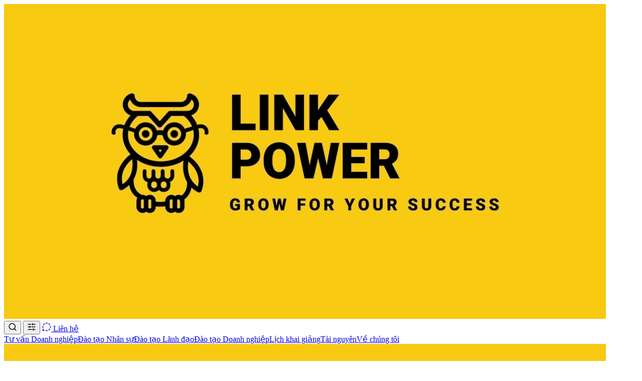

--- FILE ---
content_type: text/html
request_url: https://linkpower.vn/bao-chi/okrs-quan-tri-muc-tieu-dinh-cao-hay-cam-bay
body_size: 13452
content:
<!doctype html>
<html lang="vi" class="dark:bg-black dark:text-white">
	<head>
		<meta charset="utf-8" />
		<link rel="apple-touch-icon" sizes="180x180" href="/apple-touch-icon.png" />
		<link rel="icon" type="image/png" sizes="32x32" href="/favicon-32x32.png" />
		<link rel="icon" type="image/png" sizes="16x16" href="/favicon-16x16.png" />
		<link rel="manifest" href="/site.webmanifest" />
		<meta name="viewport" content="width=device-width, initial-scale=1" />
		
		<link href="../_app/immutable/assets/Toaster.DAOApV86.css" rel="stylesheet">
		<link href="../_app/immutable/assets/0.k2w1ZKkE.css" rel="stylesheet">
		<link href="../_app/immutable/assets/TocWrapper.BcWTY2tO.css" rel="stylesheet"><!--16c1bqa--><script src="https://challenges.cloudflare.com/turnstile/v0/api.js" async defer type="ce4e1cd93b986b3a1739a241-text/javascript"></script> <!--[--><script defer async src="https://messenger.svc.chative.io/static/v1.0/channels/s8f940a50-f875-11ee-8a57-9b7d44ab0fc2/messenger.js?mode=livechat" type="ce4e1cd93b986b3a1739a241-text/javascript"></script> <script defer type="ce4e1cd93b986b3a1739a241-text/javascript">
			(function (w, d, s, l, i) {
				w[l] = w[l] || [];
				w[l].push({
					'gtm.start': new Date().getTime(),
					event: 'gtm.js'
				});
				var f = d.getElementsByTagName(s)[0],
					j = d.createElement(s),
					dl = l != 'dataLayer' ? '&l=' + l : '';
				j.async = true;
				j.src = 'https://www.googletagmanager.com/gtm.js?id=' + i + dl;
				f.parentNode.insertBefore(j, f);
			})(window, document, 'script', 'dataLayer', 'GTM-PS4C9WM');
		</script> <script defer src="https://www.googletagmanager.com/gtag/js?id=G-1Z6T9XTESW" type="ce4e1cd93b986b3a1739a241-text/javascript"></script> <script defer type="ce4e1cd93b986b3a1739a241-text/javascript">
			window.dataLayer = window.dataLayer || [];

			function gtag() {
				dataLayer.push(arguments);
			}
			gtag('js', new Date());

			gtag('config', 'G-1Z6T9XTESW');
		</script><!--]--><!----><!--1wjtmls--><!--[--><!----><script type="application/ld+json">{"@context":"https://schema.org","@type":"Organization","name":"Link Power – Học viện Đào tạo & Tư vấn Nhân sự","url":"https://linkpower.vn","description":"Link Power cung cấp đào tạo Public, In-house, tư vấn HR, coaching & dịch vụ tìm kiếm nhân tài, giúp doanh nghiệp kiến tạo hệ thống nhân sự vững mạnh.","logo":"https://linkpower.vn/img/logo/logo.png","sameAs":["https://www.facebook.com/LinkPowerVN","https://www.linkedin.com/company/linkpowervn","https://www.youtube.com/@LinkPower","https://www.tiktok.com/@linkpower.vn"],"email":"edu@linkpower.vn","telephone":"+84901356655","address":{"@type":"PostalAddress","streetAddress":"Tầng 5, 209 Hoàng Văn Thụ","addressLocality":"Phường Phú Nhuận","addressRegion":"Hồ Chí Minh","postalCode":"72217","addressCountry":"VN"},"vatID":"0312418956"}</script><!----><!--]--><!----><!--1ycju9y--><!--[--><!--]--> <!--[--><meta name="robots" content="index,follow"/><!--]--> <!--[--><meta name="description" content="OKRs có phải là phương pháp quản trị mục tiêu của thời đại? Hay chỉ có thể áp dụng trong một số ngành nghề đặc thù? Câu trả lời đã được các chuyên gia giải đáp tại hội thảo quốc tế “Implementing OKRs In Vietnam”."/><!--]--> <!--[--><link rel="canonical" href="https://linkpower.vn/bao-chi/okrs-quan-tri-muc-tieu-dinh-cao-hay-cam-bay"/><!--]--> <!--[!--><!--]--> <!--[!--><!--]--> <!--[!--><!--]--> <!--[!--><!--]--> <!--[!--><!--]--> <!--[--><!--[--><meta property="og:url" content="https://linkpower.vn/bao-chi/okrs-quan-tri-muc-tieu-dinh-cao-hay-cam-bay"/><!--]--> <!--[--><meta property="og:type" content="article"/> <!--[!--><!--[!--><!--[!--><!--[!--><!--]--><!--]--><!--]--><!--]--><!--]--> <!--[--><meta property="og:title" content="OKRs: QUẢN TRỊ MỤC TIÊU &quot;ĐỈNH CAO&quot; HAY &quot;CẠM BẪY&quot;"/><!--]--> <!--[--><meta property="og:description" content="OKRs có phải là phương pháp quản trị mục tiêu của thời đại? Hay chỉ có thể áp dụng trong một số ngành nghề đặc thù? Câu trả lời đã được các chuyên gia giải đáp tại hội thảo quốc tế “Implementing OKRs In Vietnam”."/><!--]--> <!--[--><!--[--><meta property="og:image" content="https://cms.linkpower.vn/assets/e552fe2b-2e52-40df-9948-9011985cca9b"/> <!--[--><meta property="og:image:alt" content="OKRs: QUẢN TRỊ MỤC TIÊU &quot;ĐỈNH CAO&quot; HAY &quot;CẠM BẪY&quot;"/><!--]--> <!--[!--><!--]--> <!--[!--><!--]--> <!--[!--><!--]--> <!--[!--><!--]--><!--]--><!--]--> <!--[!--><!--]--> <!--[!--><!--]--> <!--[--><meta property="og:locale" content="vi_VN"/><!--]--> <!--[--><meta property="og:site_name" content="Link Power"/><!--]--><!--]--> <!--[--><!--[--><meta property="facebook-domain-verification" content="vwyr3ku57lgk5bvjj0dnw1wonbk8dt"/><!--]--><!--]--> <!--[!--><!--]--><!----><!--13tn9h9--><meta name="description" content="OKRs có phải là phương pháp quản trị mục tiêu của thời đại? Hay chỉ có thể áp dụng trong một số ngành nghề đặc thù? Câu trả lời đã được các chuyên gia giải đáp tại hội thảo quốc tế “Implementing OKRs In Vietnam”."/> <meta property="og:title" content="OKRs: QUẢN TRỊ MỤC TIÊU &quot;ĐỈNH CAO&quot; HAY &quot;CẠM BẪY&quot;"/> <meta property="og:description" content="OKRs có phải là phương pháp quản trị mục tiêu của thời đại? Hay chỉ có thể áp dụng trong một số ngành nghề đặc thù? Câu trả lời đã được các chuyên gia giải đáp tại hội thảo quốc tế “Implementing OKRs In Vietnam”."/><!----><!--1funsus--><!--[!--><!--]--> <!----><script type="ce4e1cd93b986b3a1739a241-text/javascript">(function setInitialMode({ defaultMode = "system", themeColors: themeColors2, darkClassNames: darkClassNames2 = ["dark"], lightClassNames: lightClassNames2 = [], defaultTheme = "", modeStorageKey: modeStorageKey2 = "mode-watcher-mode", themeStorageKey: themeStorageKey2 = "mode-watcher-theme" }) {
  const rootEl = document.documentElement, mode = localStorage.getItem(modeStorageKey2) ?? defaultMode, theme = localStorage.getItem(themeStorageKey2) ?? defaultTheme, light = mode === "light" || mode === "system" && window.matchMedia("(prefers-color-scheme: light)").matches;
  if (light) {
    if (darkClassNames2.length)
      rootEl.classList.remove(...darkClassNames2.filter(Boolean));
    if (lightClassNames2.length)
      rootEl.classList.add(...lightClassNames2.filter(Boolean));
  } else {
    if (lightClassNames2.length)
      rootEl.classList.remove(...lightClassNames2.filter(Boolean));
    if (darkClassNames2.length)
      rootEl.classList.add(...darkClassNames2.filter(Boolean));
  }
  rootEl.style.colorScheme = light ? "light" : "dark";
  if (themeColors2) {
    const themeMetaEl = document.querySelector('meta[name="theme-color"]');
    if (themeMetaEl)
      themeMetaEl.setAttribute("content", mode === "light" ? themeColors2.light : themeColors2.dark);
  }
  if (theme) {
    rootEl.setAttribute("data-theme", theme);
    localStorage.setItem(themeStorageKey2, theme);
  }
  localStorage.setItem(modeStorageKey2, mode);
})({"defaultMode":"system","darkClassNames":["dark"],"lightClassNames":[],"defaultTheme":"","modeStorageKey":"mode-watcher-mode","themeStorageKey":"mode-watcher-theme"});</script><!----><!----><title>OKRs: QUẢN TRỊ MỤC TIÊU "ĐỈNH CAO" HAY "CẠM BẪY" - LinkPower</title>
	</head>
	<body data-sveltekit-preload-data="hover">
		<div style="display: contents"><!--[--><!--[--><!----><!--[--><!----><!--[!--><!--]--><!----> <!----> <div class="hidden md:block"><header class="sticky top-0 z-50 border-b border-zinc-200 bg-white shadow-sm dark:border-zinc-700 dark:bg-zinc-900 "><div class="general-container"><div class="hidden h-16 items-center justify-between md:flex"><a href="/" title="Trang chủ"><img class="rounded-lg h-10" src="/img/logo/logo-og.jpg" loading="eager" decoding="async" alt="Logo"/></a> <div class="flex items-center space-x-4"><!----><!----><!--$s1--><!--[!--><button class="" id="bits-s1" aria-haspopup="dialog" aria-expanded="false" data-dialog-trigger="" data-state="closed"><div role="button" class="flex size-10 cursor-pointer items-center justify-center rounded-full bg-zinc-100 transition-colors hover:bg-zinc-200 dark:bg-zinc-800 dark:hover:bg-zinc-700" title="Tìm kiếm"><svg xmlns="http://www.w3.org/2000/svg" width="18" height="18" viewBox="0 0 24 24" fill="none" stroke="currentColor" stroke-width="2" stroke-linecap="round" stroke-linejoin="round" class="lucide-icon lucide lucide-search"><!--[--><!----><path d="m21 21-4.34-4.34"><!----></path><!----><!----><circle cx="11" cy="11" r="8"><!----></circle><!----><!--]--><!----><!----></svg><!----></div><!----><!----></button><!--]--><!----> <!----><!--[!--><!--]--><!----><!----><!----><!----> <!----><!----><!--$s2--><!--[!--><button class="" id="bits-s2" aria-haspopup="dialog" aria-expanded="false" data-dialog-trigger="" data-state="closed"><div class="flex size-10 cursor-pointer items-center justify-center rounded-full bg-zinc-100 transition-colors hover:bg-zinc-200 dark:bg-zinc-800 dark:hover:bg-zinc-700" aria-label="Cá nhân hóa" title="Cá nhân hóa"><svg xmlns="http://www.w3.org/2000/svg" width="18" height="18" viewBox="0 0 24 24" fill="none" stroke="currentColor" stroke-width="2" stroke-linecap="round" stroke-linejoin="round" class="lucide-icon lucide lucide-sliders-horizontal"><!--[--><!----><path d="M10 5H3"><!----></path><!----><!----><path d="M12 19H3"><!----></path><!----><!----><path d="M14 3v4"><!----></path><!----><!----><path d="M16 17v4"><!----></path><!----><!----><path d="M21 12h-9"><!----></path><!----><!----><path d="M21 19h-5"><!----></path><!----><!----><path d="M21 5h-7"><!----></path><!----><!----><path d="M8 10v4"><!----></path><!----><!----><path d="M8 12H3"><!----></path><!----><!--]--><!----><!----></svg><!----></div><!----><!----></button><!--]--><!----> <!----><!--[!--><!--]--><!----><!----><!----><!----> <a href="#contact" class="bg-primary-500 hover:bg-primary-400 inline-flex items-center gap-2 rounded-lg px-4 py-2 whitespace-nowrap text-sm font-medium text-black transition-colors"><svg xmlns="http://www.w3.org/2000/svg" width="18" height="18" viewBox="0 0 24 24" fill="none" stroke="currentColor" stroke-width="2" stroke-linecap="round" stroke-linejoin="round" class="lucide-icon lucide lucide-message-circle-dashed"><!--[--><!----><path d="M10.1 2.182a10 10 0 0 1 3.8 0"><!----></path><!----><!----><path d="M13.9 21.818a10 10 0 0 1-3.8 0"><!----></path><!----><!----><path d="M17.609 3.72a10 10 0 0 1 2.69 2.7"><!----></path><!----><!----><path d="M2.182 13.9a10 10 0 0 1 0-3.8"><!----></path><!----><!----><path d="M20.28 17.61a10 10 0 0 1-2.7 2.69"><!----></path><!----><!----><path d="M21.818 10.1a10 10 0 0 1 0 3.8"><!----></path><!----><!----><path d="M3.721 6.391a10 10 0 0 1 2.7-2.69"><!----></path><!----><!----><path d="m6.163 21.117-2.906.85a1 1 0 0 1-1.236-1.169l.965-2.98"><!----></path><!----><!--]--><!----><!----></svg><!----> Liên hệ</a></div></div></div> <nav class="border-t border-zinc-100 py-3 dark:border-zinc-700"><div class="flex justify-center space-x-8"><!--[--><a href="/tu-van-doanh-nghiep" class="px-3 py-2 text-sm font-medium text-zinc-700 transition-colors duration-200 hover:text-[#FADA58] dark:text-zinc-300 ">Tư vấn Doanh nghiệp</a><a href="/dao-tao-nhan-su" class="px-3 py-2 text-sm font-medium text-zinc-700 transition-colors duration-200 hover:text-[#FADA58] dark:text-zinc-300 ">Đào tạo Nhân sự</a><a href="/dao-tao-lanh-dao" class="px-3 py-2 text-sm font-medium text-zinc-700 transition-colors duration-200 hover:text-[#FADA58] dark:text-zinc-300 ">Đào tạo Lãnh đạo</a><a href="/dao-tao-doanh-nghiep" class="px-3 py-2 text-sm font-medium text-zinc-700 transition-colors duration-200 hover:text-[#FADA58] dark:text-zinc-300 ">Đào tạo Doanh nghiệp</a><a href="/lich-khai-giang" class="px-3 py-2 text-sm font-medium text-zinc-700 transition-colors duration-200 hover:text-[#FADA58] dark:text-zinc-300 ">Lịch khai giảng</a><a href="/tai-nguyen" class="px-3 py-2 text-sm font-medium text-zinc-700 transition-colors duration-200 hover:text-[#FADA58] dark:text-zinc-300 ">Tài nguyên</a><a href="/ve-chung-toi" class="px-3 py-2 text-sm font-medium text-zinc-700 transition-colors duration-200 hover:text-[#FADA58] dark:text-zinc-300 ">Về chúng tôi</a><!--]--></div></nav><!----></header><!----></div> <div class="md:hidden"><header class="sticky top-0 z-50 border-b border-zinc-200 bg-white shadow-sm dark:border-zinc-700 dark:bg-zinc-900 "><div class="general-container"><div class="flex h-16 items-center justify-between"><div class="flex-shrink-0"><a href="/" title="Trang chủ"><img class="rounded-lg h-10" src="/img/logo/logo-og.jpg" loading="eager" decoding="async" alt="Logo"/></a></div> <div class="flex items-center space-x-4"><!----><!----><!--$s3--><!--[!--><button class="" id="bits-s3" aria-haspopup="dialog" aria-expanded="false" data-dialog-trigger="" data-state="closed"><div role="button" class="flex size-10 cursor-pointer items-center justify-center rounded-full bg-zinc-100 transition-colors hover:bg-zinc-200 dark:bg-zinc-800 dark:hover:bg-zinc-700" title="Tìm kiếm"><svg xmlns="http://www.w3.org/2000/svg" width="18" height="18" viewBox="0 0 24 24" fill="none" stroke="currentColor" stroke-width="2" stroke-linecap="round" stroke-linejoin="round" class="lucide-icon lucide lucide-search"><!--[--><!----><path d="m21 21-4.34-4.34"><!----></path><!----><!----><circle cx="11" cy="11" r="8"><!----></circle><!----><!--]--><!----><!----></svg><!----></div><!----><!----></button><!--]--><!----> <!----><!--[!--><!--]--><!----><!----><!----><!----> <!----><!----><!--$s4--><!--[!--><button class="" id="bits-s4" aria-haspopup="dialog" aria-expanded="false" data-dialog-trigger="" data-state="closed"><div class="flex size-10 cursor-pointer items-center justify-center rounded-full bg-zinc-100 transition-colors hover:bg-zinc-200 dark:bg-zinc-800 dark:hover:bg-zinc-700" aria-label="Cá nhân hóa" title="Cá nhân hóa"><svg xmlns="http://www.w3.org/2000/svg" width="18" height="18" viewBox="0 0 24 24" fill="none" stroke="currentColor" stroke-width="2" stroke-linecap="round" stroke-linejoin="round" class="lucide-icon lucide lucide-sliders-horizontal"><!--[--><!----><path d="M10 5H3"><!----></path><!----><!----><path d="M12 19H3"><!----></path><!----><!----><path d="M14 3v4"><!----></path><!----><!----><path d="M16 17v4"><!----></path><!----><!----><path d="M21 12h-9"><!----></path><!----><!----><path d="M21 19h-5"><!----></path><!----><!----><path d="M21 5h-7"><!----></path><!----><!----><path d="M8 10v4"><!----></path><!----><!----><path d="M8 12H3"><!----></path><!----><!--]--><!----><!----></svg><!----></div><!----><!----></button><!--]--><!----> <!----><!--[!--><!--]--><!----><!----><!----><!----> <button type="button" class="inline-flex items-center justify-center rounded-md p-2 text-zinc-700 hover:bg-zinc-100 hover:text-[#FADA58] focus:ring-2 focus:ring-[#FADA58] focus:outline-none focus:ring-inset dark:text-zinc-300 dark:hover:bg-zinc-800" aria-expanded="false"><span class="sr-only">Mở menu</span> <!--[--><svg class="block h-6 w-6" fill="none" viewBox="0 0 24 24" stroke="currentColor"><path stroke-linecap="round" stroke-linejoin="round" stroke-width="2" d="M4 6h16M4 12h16M4 18h16"></path></svg><!--]--></button></div></div></div> <!--[!--><!--]--></header><!----></div><!----> <!----><!--[!--><!--]--> <div class="min-h-screen bg-zinc-50 dark:bg-zinc-950"><div class="general-container py-8"><div class="mb-6"><nav aria-label="Breadcrumb" class="flex flex-wrap items-center gap-1 text-sm "><ol class="flex flex-wrap items-center gap-1"><!--[--><li class="flex items-center"><!--[!--><!--]--> <!--[--><a href="/" class="hover:text-primary dark:hover:text-primary flex items-center gap-1 text-zinc-600 transition-colors dark:text-zinc-300"><!--[--><svg xmlns="http://www.w3.org/2000/svg" width="16" height="16" viewBox="0 0 24 24" fill="none" stroke="currentColor" stroke-width="2" stroke-linecap="round" stroke-linejoin="round" class="lucide-icon lucide lucide-house"><!--[--><!----><path d="M15 21v-8a1 1 0 0 0-1-1h-4a1 1 0 0 0-1 1v8"><!----></path><!----><!----><path d="M3 10a2 2 0 0 1 .709-1.528l7-6a2 2 0 0 1 2.582 0l7 6A2 2 0 0 1 21 10v9a2 2 0 0 1-2 2H5a2 2 0 0 1-2-2z"><!----></path><!----><!--]--><!----><!----></svg><!--]--> </a><!--]--></li><li class="flex items-center"><!--[--><span class="mx-1 text-zinc-400 dark:text-zinc-500"><!--[--><svg xmlns="http://www.w3.org/2000/svg" width="16" height="16" viewBox="0 0 24 24" fill="none" stroke="currentColor" stroke-width="2" stroke-linecap="round" stroke-linejoin="round" class="lucide-icon lucide lucide-chevron-right"><!--[--><!----><path d="m9 18 6-6-6-6"><!----></path><!----><!--]--><!----><!----></svg><!--]--></span><!--]--> <!--[--><a href="/tai-nguyen" class="hover:text-primary dark:hover:text-primary flex items-center gap-1 text-zinc-600 transition-colors dark:text-zinc-300"><!--[!--><!--]--> Tài nguyên</a><!--]--></li><li class="flex items-center"><!--[--><span class="mx-1 text-zinc-400 dark:text-zinc-500"><!--[--><svg xmlns="http://www.w3.org/2000/svg" width="16" height="16" viewBox="0 0 24 24" fill="none" stroke="currentColor" stroke-width="2" stroke-linecap="round" stroke-linejoin="round" class="lucide-icon lucide lucide-chevron-right"><!--[--><!----><path d="m9 18 6-6-6-6"><!----></path><!----><!--]--><!----><!----></svg><!--]--></span><!--]--> <!--[--><a href="/bao-chi" class="hover:text-primary dark:hover:text-primary flex items-center gap-1 text-zinc-600 transition-colors dark:text-zinc-300"><!--[!--><!--]--> Báo Chí</a><!--]--></li><li class="flex items-center"><!--[--><span class="mx-1 text-zinc-400 dark:text-zinc-500"><!--[--><svg xmlns="http://www.w3.org/2000/svg" width="16" height="16" viewBox="0 0 24 24" fill="none" stroke="currentColor" stroke-width="2" stroke-linecap="round" stroke-linejoin="round" class="lucide-icon lucide lucide-chevron-right"><!--[--><!----><path d="m9 18 6-6-6-6"><!----></path><!----><!--]--><!----><!----></svg><!--]--></span><!--]--> <!--[!--><span class="flex items-center gap-1 font-medium text-zinc-900 dark:text-zinc-100" aria-current="page"><!--[!--><!--]--> OKRs: QUẢN TRỊ MỤC TIÊU "ĐỈNH CAO" HAY "CẠM BẪY"</span><!--]--></li><!--]--></ol></nav><!----></div> <div class="flex gap-8"><div class="min-w-0 flex-1"><!--[--><figure class="mb-6 overflow-hidden rounded-lg lg:h-[400px]"><img src="https://cms.linkpower.vn/assets/e552fe2b-2e52-40df-9948-9011985cca9b" alt="OKRs: QUẢN TRỊ MỤC TIÊU &quot;ĐỈNH CAO&quot; HAY &quot;CẠM BẪY&quot;" loading="lazy" decoding="async" class="h-full w-full object-cover"/></figure><!--]--> <div class="mb-4"><div class="flex flex-wrap items-center gap-4 text-sm text-zinc-600 dark:text-zinc-400"><span>Ngày đăng: 27/8/2025</span> <!--[--><span>Cập nhật: 27/8/2025</span><!--]--></div></div> <h1 class="mb-4 text-3xl font-bold text-zinc-900 lg:text-4xl dark:text-zinc-100">OKRs: QUẢN TRỊ MỤC TIÊU "ĐỈNH CAO" HAY "CẠM BẪY"</h1> <!--[--><p class="mb-6 text-lg text-zinc-600 dark:text-zinc-300">OKRs có phải là phương pháp quản trị mục tiêu của thời đại? Hay chỉ có thể áp dụng trong một số ngành nghề đặc thù? Câu trả lời đã được các chuyên gia giải đáp tại hội thảo quốc tế “Implementing OKRs In Vietnam”.</p><!--]--> <div class="mb-6"><div class="flex flex-wrap items-center gap-3 "><span class="text-sm font-medium text-zinc-600 dark:text-zinc-400">Chia sẻ:</span> <button class="flex items-center gap-2 rounded-lg bg-zinc-100 px-3 py-2 text-sm font-medium text-zinc-700 transition-all hover:bg-zinc-200 dark:bg-zinc-800 dark:text-zinc-300 dark:hover:bg-zinc-700" title="Sao chép liên kết"><svg class="h-4 w-4" fill="none" stroke="currentColor" viewBox="0 0 24 24"><path stroke-linecap="round" stroke-linejoin="round" stroke-width="2" d="M8 16H6a2 2 0 01-2-2V6a2 2 0 012-2h8a2 2 0 012 2v2m-6 12h8a2 2 0 002-2v-8a2 2 0 00-2-2h-8a2 2 0 00-2 2v8a2 2 0 002 2z"></path></svg> Sao chép liên kết</button> <a href="https://www.facebook.com/sharer/sharer.php?u=" target="_blank" rel="noopener noreferrer" class="flex items-center gap-2 rounded-lg bg-blue-600 px-3 py-2 text-sm font-medium text-white transition-all hover:bg-blue-700" title="Chia sẻ lên Facebook"><svg class="h-4 w-4" fill="currentColor" viewBox="0 0 24 24"><path d="M24 12.073c0-6.627-5.373-12-12-12s-12 5.373-12 12c0 5.99 4.388 10.954 10.125 11.854v-8.385H7.078v-3.47h3.047V9.43c0-3.007 1.792-4.669 4.533-4.669 1.312 0 2.686.235 2.686.235v2.953H15.83c-1.491 0-1.956.925-1.956 1.874v2.25h3.328l-.532 3.47h-2.796v8.385C19.612 23.027 24 18.062 24 12.073z"></path></svg> Chia sẻ lên Facebook</a> <a href="https://www.linkedin.com/sharing/share-offsite/?url=&amp;title=OKRs%3A%20QU%E1%BA%A2N%20TR%E1%BB%8A%20M%E1%BB%A4C%20TI%C3%8AU%20%22%C4%90%E1%BB%88NH%20CAO%22%20HAY%20%22C%E1%BA%A0M%20B%E1%BA%AAY%22" target="_blank" rel="noopener noreferrer" class="flex items-center gap-2 rounded-lg bg-blue-700 px-3 py-2 text-sm font-medium text-white transition-all hover:bg-blue-800" title="Chia sẻ lên LinkedIn"><svg class="h-4 w-4" fill="currentColor" viewBox="0 0 24 24"><path d="M20.447 20.452h-3.554v-5.569c0-1.328-.027-3.037-1.852-3.037-1.853 0-2.136 1.445-2.136 2.939v5.667H9.351V9h3.414v1.561h.046c.477-.9 1.637-1.85 3.37-1.85 3.601 0 4.267 2.37 4.267 5.455v6.286zM5.337 7.433c-1.144 0-2.063-.926-2.063-2.065 0-1.138.92-2.063 2.063-2.063 1.14 0 2.064.925 2.064 2.063 0 1.139-.925 2.065-2.064 2.065zm1.782 13.019H3.555V9h3.564v11.452zM22.225 0H1.771C.792 0 0 .774 0 1.729v20.542C0 23.227.792 24 1.771 24h20.451C23.2 24 24 23.227 24 22.271V1.729C24 .774 23.2 0 22.222 0h.003z"></path></svg> Chia sẻ lên LinkedIn</a></div><!----></div> <!--[--><div class="lg:hidden"><!--[!--><div class="mb-6 w-full "><div class="rounded-lg border border-zinc-200 bg-zinc-50/50 shadow-sm dark:border-zinc-700 dark:bg-zinc-800/50"><button class="flex w-full items-center justify-between p-3 text-left" aria-expanded="false" aria-label="Hiện Mục lục"><h3 class="text-sm font-medium text-zinc-700 dark:text-zinc-300">Mục lục</h3> <svg class="h-4 w-4 transform text-zinc-500 transition-transform duration-200 " fill="none" stroke="currentColor" viewBox="0 0 24 24"><path stroke-linecap="round" stroke-linejoin="round" stroke-width="2" d="M19 9l-7 7-7-7"></path></svg></button> <!--[!--><!--]--></div></div><!--]--><!----></div> <div class="flex gap-8"><div class="hidden flex-shrink-0 lg:block lg:w-64"><div class="sticky top-8"><!--[--><aside class="sticky top-0 lg:w-64 "><div class="rounded-lg border border-zinc-200 bg-zinc-50/50 p-3 shadow-sm dark:border-zinc-700 dark:bg-zinc-800/50"><svelte-css-wrapper style="display: contents; --toc-active-bg: transparent; --toc-li-hover-color: var(--color-primary-500); --toc-active-color: var(--color-primary-500); --toc-ol-margin: 0; --toc-padding: 0;"><aside class="toc  svelte-1iiafwh desktop" aria-hidden="false"><!--[!--><!--]--> <!--[--><nav class="svelte-1iiafwh"><!--[--><!--[!--><!----><h2 class="toc-title toc-exclude  svelte-1iiafwh">Mục lục<!----></h2><!----><!--]--><!--]--> <ol role="menu" class="svelte-1iiafwh"><!--[--><!--]--></ol></nav><!--]--></aside><!----></svelte-css-wrapper></div></aside><!--]--><!----></div></div> <main class="min-w-0 flex-1"><div><!--[--><div class="prose dark:prose-invert max-w-none"><!----><p><span style="color: #7e8c8d;"><strong><em>B&agrave;i viết được đăng tại chuy&ecirc;n mục "Doanh Nghiệp" của trang tin CafeF.vn, ng&agrave;y 16/03/2023</em></strong></span></p>
<p>OKRs c&oacute; phải l&agrave; phương ph&aacute;p quản trị mục ti&ecirc;u của thời đại? Hay chỉ c&oacute; thể &aacute;p dụng trong một số ng&agrave;nh nghề đặc th&ugrave;? C&acirc;u trả lời đ&atilde; được c&aacute;c chuy&ecirc;n gia giải đ&aacute;p tại hội thảo quốc tế &ldquo;Implementing OKRs In Vietnam&rdquo;.</p>
<p><strong>Quản trị mục ti&ecirc;u v&agrave; Quản trị nh&acirc;n sự - B&agrave;i to&aacute;n nan giải trong thời kỳ mới</strong></p>
<p>Ng&agrave;y nay, những kh&oacute; khăn trong t&igrave;nh h&igrave;nh hoạt động kinh doanh của doanh nghiệp kh&ocirc;ng chỉ đến từ những biến động của thời kỳ VUCA m&agrave; c&ograve;n đến từ nội bộ doanh nghiệp. T&igrave;nh trạng năng suất v&agrave; hiệu quả l&agrave;m việc của nh&acirc;n vi&ecirc;n giảm s&uacute;t trở n&ecirc;n phổ biến trong khi c&aacute;c chi ph&iacute; sản xuất, kinh doanh, chi ph&iacute; tiền lương ng&agrave;y một tăng cao.</p>
<p>Việc thiết lập một hệ thống quản trị mục ti&ecirc;u th&iacute;ch nghi với những sự thay đổi, gi&uacute;p chuyển đổi nhanh cơ hội th&agrave;nh kết quả l&agrave; điều kiện ti&ecirc;n quyết để doanh nghiệp c&oacute; thể đứng vững v&agrave; ph&aacute;t triển hoạt động kinh doanh. Mặc d&ugrave; c&aacute;c phương ph&aacute;p quản trị mục ti&ecirc;u kh&ocirc;ng c&ograve;n xa lạ với chủ doanh nghiệp, CEO, nh&agrave; quản l&yacute;,... nhưng thời gian đ&atilde; chứng minh c&aacute;c phương ph&aacute;p cũ kh&ocirc;ng mang lại hiệu quả. Liệu OKRs c&oacute; phải l&agrave; &ldquo;liều thuốc&rdquo; của doanh nghiệp trong thời đại mới?&nbsp;</p>
<p>Trước những băn khoăn n&agrave;y, hội thảo trực tuyến &ldquo;Implementing OKRs in Vietnam&rdquo; được Link Power v&agrave; OKR International đồng h&agrave;nh tổ chức đ&atilde; chia sẻ những g&oacute;c nh&igrave;n s&acirc;u sắc, kinh nghiệm thực tiễn của c&aacute;c chuy&ecirc;n gia quốc tế v&agrave; trong nước trong việc thiết lập v&agrave; triển khai OKRs.&nbsp;</p>
<p><img src="https://cms.linkpower.vn/assets/d3530577-2db8-44f7-80bf-ac65128d029b.jpg" alt="" width="1080" height="608" /></p>
<p style="text-align: center;"><em>Hội thảo nhận được sự tham dự của gần 500 đại diện doanh nghiệp</em></p>
<p><strong>OKRs - phương ph&aacute;p quản trị mục ti&ecirc;u của thời đại</strong></p>
<p>Tại buổi hội thảo, c&aacute;c chuy&ecirc;n gia đ&atilde; đ&aacute;nh gi&aacute; c&aacute;c phương ph&aacute;p quản trị v&agrave; đưa ra nhận định: OKRs l&agrave; phương ph&aacute;p quản trị tối ưu nhất, đơn giản nhất v&agrave; hiệu quả nhất. OKRs kh&ocirc;ng chỉ l&agrave; phương ph&aacute;p quản trị mục ti&ecirc;u đ&atilde; được &aacute;p dụng th&agrave;nh c&ocirc;ng tại nhiều c&ocirc;ng ty, doanh nghiệp h&agrave;ng đầu tr&ecirc;n thế giới như Google, Amazon, Intel, Facebook,.. m&agrave; thực tế tại Việt Nam, nhiều doanh nghiệp đ&atilde; triển khai th&agrave;nh c&ocirc;ng phương ph&aacute;p n&agrave;y. Tuy nhi&ecirc;n, kh&ocirc;ng &iacute;t doanh nghiệp gặp thất bại trong việc &aacute;p dụng phương ph&aacute;p OKRs v&agrave;o tổ chức của m&igrave;nh.</p>
<p>L&yacute; giải cho điều n&agrave;y, diễn giả L&ecirc; Cảnh Ph&uacute;c - CEO của Link Power chia sẻ: &ldquo;Kh&oacute; khăn h&agrave;ng đầu m&agrave; c&aacute;c doanh nghiệp đối mặt khi triển khai OKRs kh&ocirc;ng phải về mặt c&ocirc;ng cụ, m&agrave; l&agrave; về mặt niềm tin. Việc doanh nghiệp đ&atilde; &aacute;p dụng c&aacute;c phương ph&aacute;p như BSC, đo lường theo KPIs,.. nhưng kh&ocirc;ng hiệu quả g&acirc;y n&ecirc;n sự thiếu tin tưởng về một phương ph&aacute;p quản trị mới.&rdquo;</p>
<p>Sự kh&aacute;c biệt giữa phương ph&aacute;p OKRs v&agrave; KPIs l&agrave; c&acirc;u hỏi m&agrave; nhiều người tham dự đ&atilde; đặt ra cho chương tr&igrave;nh. Trước băn khoăn n&agrave;y, &ocirc;ng Kenneth Lewis - chuy&ecirc;n gia đến từ OKR International đ&atilde; l&agrave;m r&otilde; v&agrave; giải th&iacute;ch: &ldquo;KPIs cho ta biết hướng đi của doanh nghiệp đang đ&uacute;ng hay sai. C&ograve;n OKRs vẽ ra một lộ tr&igrave;nh r&otilde; r&agrave;ng, an to&agrave;n, gi&uacute;p chuyển đổi v&agrave; th&uacute;c đẩy sự ph&aacute;t triển của doanh nghiệp&rdquo;.</p>
<p><strong>Doanh nghiệp cần chuẩn bị những g&igrave; khi triển khai OKRs?</strong></p>
<p>Tại hội thảo, &ocirc;ng Kenneth Lewis chia sẻ: &ldquo;Để doanh nghiệp c&oacute; thể th&iacute;ch nghi với thời đại, th&agrave;nh c&ocirc;ng trong việc triển khai OKRs, người quản l&yacute; doanh nghiệp phải sở hữu tư duy v&agrave; văn h&oacute;a l&atilde;nh đạo đ&uacute;ng đắn&rdquo;.</p>
<p>Từ g&oacute;c nh&igrave;n của chuy&ecirc;n gia đ&atilde; triển khai OKRs th&agrave;nh c&ocirc;ng, diễn giả Trần Việt H&agrave; - Gi&aacute;m đốc Nh&acirc;n sự của H&auml;fele Việt Nam đ&atilde; nhấn mạnh: &ldquo;T&iacute;nh cam kết, t&iacute;nh tập trung, hệ thống minh bạch h&oacute;a c&aacute;c mục ti&ecirc;u v&agrave; kết quả ch&iacute;nh l&agrave; những điều m&agrave; doanh nghiệp cần chuẩn bị&rdquo;. Theo c&aacute;c chuy&ecirc;n gia, OKRs cần được triển khai cho c&aacute;c nh&agrave; quản trị cấp cao trước, từ đ&oacute; r&uacute;t ra b&agrave;i học kinh nghiệm để triển khai cho c&aacute;c nh&agrave; quản trị cấp trung v&agrave; nh&acirc;n vi&ecirc;n.</p>
<p><strong>Kinh nghiệm &ldquo;v&agrave;ng&rdquo; gi&uacute;p triển khai OKRs hiệu quả</strong></p>
<p>Về kinh nghiệm li&ecirc;n kết OKRs với quản trị th&agrave;nh t&iacute;ch, &ocirc;ng Kenneth Lewis chia sẻ: &ldquo;OKRs c&oacute; thể l&agrave; một ti&ecirc;u ch&iacute; đầu v&agrave;o trong quản trị th&agrave;nh t&iacute;ch với tỷ trọng 20 - 30% v&agrave; thường được đ&aacute;nh gi&aacute; định kỳ v&agrave;o cuối qu&yacute;. Tuy nhi&ecirc;n, việc li&ecirc;n kết kh&ocirc;ng đ&uacute;ng c&aacute;ch sẽ dẫn đến t&igrave;nh trạng c&aacute;c OKRs &ldquo;ph&ugrave; phiếm&rdquo; được tạo ra v&igrave; mục đ&iacute;ch lương thưởng c&aacute; nh&acirc;n&rdquo;. Theo &ocirc;ng Kenneth, người triển khai OKRs cần đưa những mục ti&ecirc;u cam kết v&agrave;o quản trị th&agrave;nh t&iacute;ch, c&ograve;n những mục ti&ecirc;u mang t&iacute;nh bứt ph&aacute; chỉ n&ecirc;n được đ&aacute;nh gi&aacute; nhằm tạo động lực cho nh&acirc;n vi&ecirc;n, khai ph&oacute;ng tiềm năng của tổ chức.</p>
<p>C&aacute;c chuy&ecirc;n gia thống nhất rằng c&aacute;c nh&agrave; l&atilde;nh đạo, quản trị cấp cao cần phải hiểu r&otilde;, hiểu s&acirc;u về OKRs th&igrave; mới c&oacute; thể đưa ra những mục ti&ecirc;u đ&uacute;ng đắn v&agrave; chất lượng. Doanh nghiệp n&ecirc;n c&oacute; vị tr&iacute; OKR Master với vai tr&ograve; cố vấn, huấn luyện, hỗ trợ triển khai v&agrave; nh&oacute;m OKR Champion với vai tr&ograve; triển khai cho c&aacute;c đơn vị cũng như gi&aacute;m s&aacute;t OKRs trong doanh nghiệp.&nbsp;</p>
<p>Việc triển khai OKRs kh&ocirc;ng phải l&agrave; &ldquo;đường một chiều&rdquo;, m&agrave; cần c&oacute; sự tham gia, căn chỉnh, li&ecirc;n kết, đồng bộ giữa c&aacute;c cấp quản trị v&agrave; nh&acirc;n vi&ecirc;n theo &ldquo;cơ chế 360 độ&rdquo;. Tham gia kh&oacute;a học OKRs uy t&iacute;n l&agrave; c&aacute;ch tốt nhất để nh&agrave; l&atilde;nh đạo, nh&agrave; quản trị nh&acirc;n sự trở th&agrave;nh chuy&ecirc;n gia OKRs v&agrave; triển khai phương ph&aacute;p n&agrave;y v&agrave;o doanh nghiệp một c&aacute;ch hiệu quả. T&igrave;m hiểu th&ecirc;m về kh&oacute;a học cung cấp chứng chỉ quốc tế C-OKRP&trade; <span style="color: #f1c40f;"><a style="color: #f1c40f;" href="https://linkpower.vn/khoa-hoc-c-okrs-practitioner"><strong>TẠI Đ&Acirc;Y</strong></a></span></p><!----></div><!--]--></div></main> <!--[!--><!--]--></div><!--]--> <!--[--><div class="py-8"><h2 class="mb-8 text-2xl font-bold text-zinc-900 dark:text-zinc-100">Bài viết liên quan</h2> <div class="grid gap-6 sm:grid-cols-2 lg:grid-cols-3"><!--[--><article class="group cursor-pointer overflow-hidden rounded-lg bg-white shadow-md transition-all hover:shadow-lg dark:bg-zinc-800 "><a href="/bao-chi/khung-nang-luc-giup-thuc-day-hieu-suat-nhan-luc" class="block" data-sveltekit-preload-data="hover" data-sveltekit-reload=""><!--[--><div class="aspect-video overflow-hidden"><img src="https://cms.linkpower.vn/assets/fa27eb34-920e-408d-a700-57dc59fa61a1" alt="KHUNG NĂNG LỰC GIÚP THÚC ĐẨY HIỆU SUẤT NHÂN LỰC" class="h-full w-full object-cover transition-transform group-hover:scale-105" loading="lazy" decoding="async"/></div><!--]--> <div class="p-6"><!--[--><span class="bg-primary-100 text-primary-800 dark:bg-primary-900 dark:text-primary-200 mb-2 inline-block rounded-full px-3 py-1 text-xs font-medium">Báo Chí</span><!--]--> <h3 class="group-hover:text-primary-600 dark:group-hover:text-primary-400 mb-2 line-clamp-2 text-lg font-semibold text-zinc-900 dark:text-zinc-100">KHUNG NĂNG LỰC GIÚP THÚC ĐẨY HIỆU SUẤT NHÂN LỰC</h3> <!--[--><p class="mb-4 line-clamp-3 text-sm text-zinc-600 dark:text-zinc-400">Theo chuyên gia tư vấn đào tạo tại Link Power - ThS. Lê Cảnh Phúc, ứng dụng khung năng lực (competency framework) sẽ giúp doanh nghiệp tăng cường hiệu suất - nâng cao hiệu quả nguồn nhân lực.
</p><!--]--> <div class="hidden items-center justify-between text-xs text-zinc-500 lg:flex dark:text-zinc-500"><time datetime="2025-08-27T20:58:43.360Z">Xuất bản vào: 27/08/2025</time> <time datetime="2025-08-27T21:02:13.547Z">Cập nhật vào: 4 tháng trước</time> <!--[!--><!--]--></div></div></a></article><article class="group cursor-pointer overflow-hidden rounded-lg bg-white shadow-md transition-all hover:shadow-lg dark:bg-zinc-800 "><a href="/bao-chi/dao-tao-va-phat-trien-nhan-tai-trong-truong-hoc-va-doanh-nghiep" class="block" data-sveltekit-preload-data="hover" data-sveltekit-reload=""><!--[--><div class="aspect-video overflow-hidden"><img src="https://cms.linkpower.vn/assets/866c8975-b44f-434e-8a32-27e8a3aeee93" alt="TALKSHOW: ĐÀO TẠO VÀ PHÁT TRIỂN NHÂN TÀI TRONG TRƯỜNG HỌC VÀ DOANH NGHIỆP" class="h-full w-full object-cover transition-transform group-hover:scale-105" loading="lazy" decoding="async"/></div><!--]--> <div class="p-6"><!--[--><span class="bg-primary-100 text-primary-800 dark:bg-primary-900 dark:text-primary-200 mb-2 inline-block rounded-full px-3 py-1 text-xs font-medium">Báo Chí</span><!--]--> <h3 class="group-hover:text-primary-600 dark:group-hover:text-primary-400 mb-2 line-clamp-2 text-lg font-semibold text-zinc-900 dark:text-zinc-100">TALKSHOW: ĐÀO TẠO VÀ PHÁT TRIỂN NHÂN TÀI TRONG TRƯỜNG HỌC VÀ DOANH NGHIỆP</h3> <!--[--><p class="mb-4 line-clamp-3 text-sm text-zinc-600 dark:text-zinc-400">Ngày 26/05/2023, Ms. Đoàn Phạm Trúc San - giảng viên đào tạo tại Link Power đã đồng hành cùng chương trình Nhịp sống 7/7 tại VOH – Đài tiếng nói Nhân dân TP. Hồ Chí Minh với vai trò là diễn giả khách mời. </p><!--]--> <div class="hidden items-center justify-between text-xs text-zinc-500 lg:flex dark:text-zinc-500"><time datetime="2025-08-27T20:57:50.660Z">Xuất bản vào: 27/08/2025</time> <time datetime="2025-08-27T21:02:10.634Z">Cập nhật vào: 4 tháng trước</time> <!--[!--><!--]--></div></div></a></article><article class="group cursor-pointer overflow-hidden rounded-lg bg-white shadow-md transition-all hover:shadow-lg dark:bg-zinc-800 "><a href="/bao-chi/tam-quan-trong-cua-dao-tao-ky-nang-nhan-su-trong-doanh-nghiep" class="block" data-sveltekit-preload-data="hover" data-sveltekit-reload=""><!--[--><div class="aspect-video overflow-hidden"><img src="https://cms.linkpower.vn/assets/df9695b9-6e9f-46df-b1fa-39515ff13fb8" alt="TẦM QUAN TRỌNG CỦA ĐÀO TẠO KỸ NĂNG NHÂN SỰ TRONG DOANH NGHIỆP" class="h-full w-full object-cover transition-transform group-hover:scale-105" loading="lazy" decoding="async"/></div><!--]--> <div class="p-6"><!--[--><span class="bg-primary-100 text-primary-800 dark:bg-primary-900 dark:text-primary-200 mb-2 inline-block rounded-full px-3 py-1 text-xs font-medium">Báo Chí</span><!--]--> <h3 class="group-hover:text-primary-600 dark:group-hover:text-primary-400 mb-2 line-clamp-2 text-lg font-semibold text-zinc-900 dark:text-zinc-100">TẦM QUAN TRỌNG CỦA ĐÀO TẠO KỸ NĂNG NHÂN SỰ TRONG DOANH NGHIỆP</h3> <!--[--><p class="mb-4 line-clamp-3 text-sm text-zinc-600 dark:text-zinc-400">Trong bối cảnh nền kinh tế có nhiều biến động và cạnh tranh gay gắt, việc các doanh nghiệp xây dựng được một đội ngũ nhân sự vững vàng và có được những chiến lược phát triển cụ thể, đúng đắn sẽ là lợi thế giúp doanh nghiệp khẳng định được vị trí của mình trên “bản đồ” thị trường. </p><!--]--> <div class="hidden items-center justify-between text-xs text-zinc-500 lg:flex dark:text-zinc-500"><time datetime="2025-08-27T20:57:32.367Z">Xuất bản vào: 27/08/2025</time> <time datetime="2025-08-27T21:02:09.173Z">Cập nhật vào: 4 tháng trước</time> <!--[!--><!--]--></div></div></a></article><article class="group cursor-pointer overflow-hidden rounded-lg bg-white shadow-md transition-all hover:shadow-lg dark:bg-zinc-800 "><a href="/bao-chi/bai-toan-quan-ly-nhan-su-thoi-vuca" class="block" data-sveltekit-preload-data="hover" data-sveltekit-reload=""><!--[--><div class="aspect-video overflow-hidden"><img src="https://cms.linkpower.vn/assets/ffe61b0e-f4ac-409c-a815-bd95980fb414" alt="BÀI TOÁN QUẢN LÝ NHÂN SỰ THỜI VUCA" class="h-full w-full object-cover transition-transform group-hover:scale-105" loading="lazy" decoding="async"/></div><!--]--> <div class="p-6"><!--[--><span class="bg-primary-100 text-primary-800 dark:bg-primary-900 dark:text-primary-200 mb-2 inline-block rounded-full px-3 py-1 text-xs font-medium">Báo Chí</span><!--]--> <h3 class="group-hover:text-primary-600 dark:group-hover:text-primary-400 mb-2 line-clamp-2 text-lg font-semibold text-zinc-900 dark:text-zinc-100">BÀI TOÁN QUẢN LÝ NHÂN SỰ THỜI VUCA</h3> <!--[--><p class="mb-4 line-clamp-3 text-sm text-zinc-600 dark:text-zinc-400">"VUCA" dùng để mô tả về thế giới trong bốn điều kiện: biến động (Volatility), không chắc chắn (Uncertainty), phức tạp (Complexity) và mơ hồ (Ambiguity).</p><!--]--> <div class="hidden items-center justify-between text-xs text-zinc-500 lg:flex dark:text-zinc-500"><time datetime="2025-08-27T20:54:01.218Z">Xuất bản vào: 27/08/2025</time> <time datetime="2025-08-27T21:01:50.607Z">Cập nhật vào: 4 tháng trước</time> <!--[!--><!--]--></div></div></a></article><!--]--></div></div><!--]--> <!--[!--><!--]--></div></div></div></div><!----><!----> <div class="bg-primary-400" id="contact"><div class="general-container py-16"><h2 class="mb-8 text-center text-3xl font-bold text-black uppercase lg:text-5xl">Liên hệ với chúng tôi</h2> <div class="mx-auto rounded-2xl bg-white shadow-xl lg:max-w-[700px] dark:bg-black "><div class="p-8"><form class="space-y-6"><div><label for="name" class="mb-2 block font-medium text-zinc-700 dark:text-zinc-300">Họ và tên</label> <div class=" flex items-center  rounded-lg border-2 border-transparent h-12 text-sm transition focus-within:border-primary-400 dark:focus-within:border-primary-400 "><input type="text" class="rounded-md h-full flex-1 border-0 bg-zinc-100 px-3 text-sm placeholder-zinc-400 outline-none focus:bg-white focus:ring-0 focus:outline-none dark:bg-zinc-900 dark:focus:bg-black " id="name" value=""/> <!--[!--><!--]--></div><!----></div> <div class="grid grid-cols-1 gap-4 md:grid-cols-2"><div><label for="email" class="mb-2 block font-medium text-zinc-700 dark:text-zinc-300">Email liên hệ</label> <div class=" flex items-center  rounded-lg border-2 border-transparent h-12 text-sm transition focus-within:border-primary-400 dark:focus-within:border-primary-400 "><input type="email" class="rounded-md h-full flex-1 border-0 bg-zinc-100 px-3 text-sm placeholder-zinc-400 outline-none focus:bg-white focus:ring-0 focus:outline-none dark:bg-zinc-900 dark:focus:bg-black " id="email" value=""/> <!--[!--><!--]--></div><!----></div> <div><label for="phone" class="mb-2 block font-medium text-zinc-700 dark:text-zinc-300">Số điện thoại liên hệ</label> <div class=" flex items-center  rounded-lg border-2 border-transparent h-12 text-sm transition focus-within:border-primary-400 dark:focus-within:border-primary-400 "><input type="tel" class="rounded-md h-full flex-1 border-0 bg-zinc-100 px-3 text-sm placeholder-zinc-400 outline-none focus:bg-white focus:ring-0 focus:outline-none dark:bg-zinc-900 dark:focus:bg-black " id="phone" value=""/> <!--[!--><!--]--></div><!----></div></div> <div><label for="detail" class="mb-2 block font-medium text-zinc-700 dark:text-zinc-300">Bạn cần hỗ trợ tư vấn gì?</label> <textarea id="detail" class="focus:border-primary-400 dark:focus:border-primary-400 block w-full rounded-lg border-2 border-transparent bg-zinc-100 p-4 text-sm font-medium transition focus:bg-white focus:ring-0 focus:outline-none dark:bg-zinc-900 dark:focus:bg-black " rows="4" placeholder="Hãy mô tả chi tiết" tabindex="-1">Tôi đang quan tâm tới...</textarea><!----></div> <div class="cf-turnstile "></div><!----> <div class="pt-4"><button type="submit" class="bg-primary hover:bg-primary/90 text-primary-foreground inline-block w-full cursor-pointer rounded-2xl rounded-lg px-6 py-3 text-sm font-medium text-black transition transition-colors disabled:cursor-not-allowed disabled:bg-zinc-300 disabled:opacity-50 dark:disabled:bg-zinc-600"><div class="flex items-center justify-center gap-2"><!--[!--><svg xmlns="http://www.w3.org/2000/svg" width="18" height="18" viewBox="0 0 24 24" fill="none" stroke="currentColor" stroke-width="2" stroke-linecap="round" stroke-linejoin="round" class="lucide-icon lucide lucide-message-circle-dashed"><!--[--><!----><path d="M10.1 2.182a10 10 0 0 1 3.8 0"><!----></path><!----><!----><path d="M13.9 21.818a10 10 0 0 1-3.8 0"><!----></path><!----><!----><path d="M17.609 3.72a10 10 0 0 1 2.69 2.7"><!----></path><!----><!----><path d="M2.182 13.9a10 10 0 0 1 0-3.8"><!----></path><!----><!----><path d="M20.28 17.61a10 10 0 0 1-2.7 2.69"><!----></path><!----><!----><path d="M21.818 10.1a10 10 0 0 1 0 3.8"><!----></path><!----><!----><path d="M3.721 6.391a10 10 0 0 1 2.7-2.69"><!----></path><!----><!----><path d="m6.163 21.117-2.906.85a1 1 0 0 1-1.236-1.169l.965-2.98"><!----></path><!----><!--]--><!----><!----></svg><!----> <span>Gửi đi</span><!--]--></div></button></div></form></div></div><!----></div></div> <footer class="bg-zinc-900 text-white  py-8"><div class="general-container"><div class="grid grid-cols-1 gap-8 md:grid-cols-2 lg:grid-cols-4"><div class="lg:col-span-1"><div class="mb-4 flex items-center"><div class="text-primary text-2xl font-bold">Link Power</div></div> <p class="mb-4 text-sm leading-relaxed text-zinc-300">Nâng tầm giá trị nguồn nhân lực Việt.</p></div> <div><h3 class="mb-4 text-lg font-semibold text-white">Liên kết nhanh</h3> <ul class="space-y-2"><!--[--><li><a href="/tu-van-doanh-nghiep" class="hover:text-primary text-sm text-zinc-300 transition-colors duration-200">Tư vấn Doanh nghiệp</a></li><li><a href="/dao-tao-nhan-su" class="hover:text-primary text-sm text-zinc-300 transition-colors duration-200">Đào tạo Nhân sự</a></li><li><a href="/dao-tao-lanh-dao" class="hover:text-primary text-sm text-zinc-300 transition-colors duration-200">Đào tạo Lãnh đạo</a></li><li><a href="/dao-tao-doanh-nghiep" class="hover:text-primary text-sm text-zinc-300 transition-colors duration-200">Đào tạo Doanh nghiệp</a></li><li><a href="/lich-khai-giang" class="hover:text-primary text-sm text-zinc-300 transition-colors duration-200">Lịch khai giảng</a></li><li><a href="/tai-nguyen" class="hover:text-primary text-sm text-zinc-300 transition-colors duration-200">Tài nguyên</a></li><li><a href="/ve-chung-toi" class="hover:text-primary text-sm text-zinc-300 transition-colors duration-200">Về chúng tôi</a></li><!--]--></ul></div> <div><h3 class="mb-4 text-lg font-semibold text-white">Khóa học nổi bật</h3> <ul class="space-y-2"><!--[!--><li><span class="text-zinc-400 text-sm">Đang tải khóa học...</span></li><!--]--></ul></div> <div><h3 class="mb-4 text-lg font-semibold text-white">Thông tin liên hệ</h3> <div class="space-y-3"><div class="flex items-start"><svg class="mt-0.5 mr-3 h-5 w-5 flex-shrink-0 text-blue-400" fill="currentColor" viewBox="0 0 20 20"><path fill-rule="evenodd" d="M5.05 4.05a7 7 0 119.9 9.9L10 18.9l-4.95-4.95a7 7 0 010-9.9zM10 11a2 2 0 100-4 2 2 0 000 4z" clip-rule="evenodd"></path></svg> <div class="text-sm text-zinc-300"><p><a class="transition hover:text-primary-500" href="https://maps.app.goo.gl/8VhFHNkbpCwkf9oz8" target="_blank">209 Hoàng Văn Thụ, phường Phú Nhuận, TP. Hồ Chí Minh</a></p></div></div> <a class="flex items-center" href="tel:0901356655"><svg class="text-primary mr-3 h-5 w-5 flex-shrink-0" fill="currentColor" viewBox="0 0 20 20"><path d="M2 3a1 1 0 011-1h2.153a1 1 0 01.986.836l.74 4.435a1 1 0 01-.54 1.06l-1.548.773a11.037 11.037 0 006.105 6.105l.774-1.548a1 1 0 011.059-.54l4.435.74a1 1 0 01.836.986V17a1 1 0 01-1 1h-2C7.82 18 2 12.18 2 5V3z"></path></svg> <span class="text-sm font-medium">090 135 6655</span></a> <a class="flex items-center" href="/cdn-cgi/l/email-protection#32575647725e5b5c59425d4557401c445c"><svg class="text-primary mr-3 h-5 w-5 flex-shrink-0" fill="currentColor" viewBox="0 0 20 20"><path d="M2.003 5.884L10 9.882l7.997-3.998A2 2 0 0016 4H4a2 2 0 00-1.997 1.884z"></path><path d="M18 8.118l-8 4-8-4V14a2 2 0 002 2h12a2 2 0 002-2V8.118z"></path></svg> <span class="text-sm font-medium"><span class="__cf_email__" data-cfemail="0d6869784d616463667d627a687f237b63">[email&#160;protected]</span></span></a></div> <div class="mt-6"><h4 class="mb-3 text-sm font-semibold text-white">Theo dõi chúng tôi</h4> <div class="flex space-x-3 "><!--[--><a href="https://www.facebook.com/LinkPowerVN" target="_blank" rel="noopener noreferrer" class="transition-colors duration-200 hover:opacity-80" style="color: #1877F2;" aria-label="Facebook"><!----><svg class="h-5 w-5" fill="currentColor" viewBox="0 0 24 24">
				<path d="M24 12.073c0-6.627-5.373-12-12-12s-12 5.373-12 12c0 5.99 4.388 10.954 10.125 11.854v-8.385H7.078v-3.47h3.047V9.43c0-3.007 1.792-4.669 4.533-4.669 1.312 0 2.686.235 2.686.235v2.953H15.83c-1.491 0-1.956.925-1.956 1.874v2.25h3.328l-.532 3.47h-2.796v8.385C19.612 23.027 24 18.062 24 12.073z" />
			</svg><!----></a><a href="https://www.linkedin.com/company/31557318" target="_blank" rel="noopener noreferrer" class="transition-colors duration-200 hover:opacity-80" style="color: #0A66C2;" aria-label="LinkedIn"><!----><svg class="h-5 w-5" fill="currentColor" viewBox="0 0 24 24">
				<path d="M20.447 20.452h-3.554v-5.569c0-1.328-.027-3.037-1.852-3.037-1.853 0-2.136 1.445-2.136 2.939v5.667H9.351V9h3.414v1.561h.046c.477-.9 1.637-1.85 3.37-1.85 3.601 0 4.267 2.37 4.267 5.455v6.286zM5.337 7.433c-1.144 0-2.063-.926-2.063-2.065 0-1.138.92-2.063 2.063-2.063 1.14 0 2.064.925 2.064 2.063 0 1.139-.925 2.065-2.064 2.065zm1.782 13.019H3.555V9h3.564v11.452zM22.225 0H1.771C.792 0 0 .774 0 1.729v20.542C0 23.227.792 24 1.771 24h20.451C23.2 24 24 23.227 24 22.271V1.729C24 .774 23.2 0 22.222 0h.003z" />
			</svg><!----></a><a href="https://www.youtube.com/c/LinkPower" target="_blank" rel="noopener noreferrer" class="transition-colors duration-200 hover:opacity-80" style="color: #FF0000;" aria-label="YouTube"><!----><svg class="h-5 w-5" fill="currentColor" viewBox="0 0 24 24">
				<path d="M23.498 6.186a3.016 3.016 0 0 0-2.122-2.136C19.505 3.545 12 3.545 12 3.545s-7.505 0-9.377.505A3.017 3.017 0 0 0 .502 6.186C0 8.07 0 12 0 12s0 3.93.502 5.814a3.016 3.016 0 0 0 2.122 2.136c1.871.505 9.376.505 9.376.505s7.505 0 9.377-.505a3.015 3.015 0 0 0 2.122-2.136C24 15.93 24 12 24 12s0-3.93-.502-5.814zM9.545 15.568V8.432L15.818 12l-6.273 3.568z" />
			</svg><!----></a><a href="https://www.tiktok.com/@linkpower.vn" target="_blank" rel="noopener noreferrer" class="transition-colors duration-200 hover:opacity-80" style="color: #ffffff;" aria-label="TikTok"><!----><svg class="h-5 w-5" fill="currentColor" viewBox="0 0 24 24">
				<path d="M19.59 6.69a4.83 4.83 0 0 1-3.77-4.25V2h-3.45v13.67a2.89 2.89 0 0 1-5.2 1.74 2.89 2.89 0 0 1 2.31-4.64 2.93 2.93 0 0 1 .88.13V9.4a6.84 6.84 0 0 0-.88-.05A6.33 6.33 0 0 0 5 20.1a6.34 6.34 0 0 0 10.86-4.43v-7a8.16 8.16 0 0 0 4.77 1.52v-3.4a4.85 4.85 0 0 1-1-.1z" />
			</svg><!----></a><a href="https://zalo.me/2441271335485470396" target="_blank" rel="noopener noreferrer" class="transition-colors duration-200 hover:opacity-80" style="color: #0068FF;" aria-label="Zalo"><!----><svg class="h-5 w-5" width="50" height="50" viewBox="0 0 50 50" fill="none" xmlns="http://www.w3.org/2000/svg">
				<path fill-rule="evenodd" clip-rule="evenodd" d="M22.782 0.166016H27.199C33.2653 0.166016 36.8103 1.05701 39.9572 2.74421C43.1041 4.4314 45.5875 6.89585 47.2557 10.0428C48.9429 13.1897 49.8339 16.7347 49.8339 22.801V27.1991C49.8339 33.2654 48.9429 36.8104 47.2557 39.9573C45.5685 43.1042 43.1041 45.5877 39.9572 47.2559C36.8103 48.9431 33.2653 49.8341 27.199 49.8341H22.8009C16.7346 49.8341 13.1896 48.9431 10.0427 47.2559C6.89583 45.5687 4.41243 43.1042 2.7442 39.9573C1.057 36.8104 0.166016 33.2654 0.166016 27.1991V22.801C0.166016 16.7347 1.057 13.1897 2.7442 10.0428C4.43139 6.89585 6.89583 4.41245 10.0427 2.74421C13.1707 1.05701 16.7346 0.166016 22.782 0.166016Z" fill="currentColor"/>
				<path opacity="0.12" fill-rule="evenodd" clip-rule="evenodd" d="M49.8336 26.4736V27.1994C49.8336 33.2657 48.9427 36.8107 47.2555 39.9576C45.5683 43.1045 43.1038 45.5879 39.9569 47.2562C36.81 48.9434 33.265 49.8344 27.1987 49.8344H22.8007C17.8369 49.8344 14.5612 49.2378 11.8104 48.0966L7.27539 43.4267L49.8336 26.4736Z" fill="currentColor"/>
				<path fill-rule="evenodd" clip-rule="evenodd" d="M7.779 43.5892C10.1019 43.846 13.0061 43.1836 15.0682 42.1825C24.0225 47.1318 38.0197 46.8954 46.4923 41.4732C46.8209 40.9803 47.1279 40.4677 47.4128 39.9363C49.1062 36.7779 50.0004 33.22 50.0004 27.1316V22.7175C50.0004 16.629 49.1062 13.0711 47.4128 9.91273C45.7385 6.75436 43.2461 4.28093 40.0877 2.58758C36.9293 0.894239 33.3714 0 27.283 0H22.8499C17.6644 0 14.2982 0.652754 11.4699 1.89893C11.3153 2.03737 11.1636 2.17818 11.0151 2.32135C2.71734 10.3203 2.08658 27.6593 9.12279 37.0782C9.13064 37.0921 9.13933 37.1061 9.14889 37.1203C10.2334 38.7185 9.18694 41.5154 7.55068 43.1516C7.28431 43.399 7.37944 43.5512 7.779 43.5892Z" fill="white"/>
				<path d="M20.5632 17H10.8382V19.0853H17.5869L10.9329 27.3317C10.7244 27.635 10.5728 27.9194 10.5728 28.5639V29.0947H19.748C20.203 29.0947 20.5822 28.7156 20.5822 28.2606V27.1421H13.4922L19.748 19.2938C19.8428 19.1801 20.0134 18.9716 20.0893 18.8768L20.1272 18.8199C20.4874 18.2891 20.5632 17.8341 20.5632 17.2844V17Z" fill="currentColor"/>
				<path d="M32.9416 29.0947H34.3255V17H32.2402V28.3933C32.2402 28.7725 32.5435 29.0947 32.9416 29.0947Z" fill="currentColor"/>
				<path d="M25.814 19.6924C23.1979 19.6924 21.0747 21.8156 21.0747 24.4317C21.0747 27.0478 23.1979 29.171 25.814 29.171C28.4301 29.171 30.5533 27.0478 30.5533 24.4317C30.5723 21.8156 28.4491 19.6924 25.814 19.6924ZM25.814 27.2184C24.2785 27.2184 23.0273 25.9672 23.0273 24.4317C23.0273 22.8962 24.2785 21.645 25.814 21.645C27.3495 21.645 28.6007 22.8962 28.6007 24.4317C28.6007 25.9672 27.3685 27.2184 25.814 27.2184Z" fill="currentColor"/>
				<path d="M40.4867 19.6162C37.8516 19.6162 35.7095 21.7584 35.7095 24.3934C35.7095 27.0285 37.8516 29.1707 40.4867 29.1707C43.1217 29.1707 45.2639 27.0285 45.2639 24.3934C45.2639 21.7584 43.1217 19.6162 40.4867 19.6162ZM40.4867 27.2181C38.9322 27.2181 37.681 25.9669 37.681 24.4124C37.681 22.8579 38.9322 21.6067 40.4867 21.6067C42.0412 21.6067 43.2924 22.8579 43.2924 24.4124C43.2924 25.9669 42.0412 27.2181 40.4867 27.2181Z" fill="currentColor"/>
				<path d="M29.4562 29.0944H30.5747V19.957H28.6221V28.2793C28.6221 28.7153 29.0012 29.0944 29.4562 29.0944Z" fill="currentColor"/>
			</svg><!----></a><!--]--></div><!----></div></div></div> <div class="mt-8 flex flex-col items-center justify-between border-t border-zinc-800 pt-8 md:flex-row"><div class="mb-4 text-sm text-zinc-400 md:mb-0"><p>© 2025 Link Power. Tất cả quyền được bảo lưu.</p></div> <div class="flex space-x-6 text-sm"><a href="/chinh-sach-bao-mat" class="hover:text-primary text-zinc-400 transition-colors duration-200">Chính sách bảo mật</a> <a href="/dieu-khoan-su-dung" class="hover:text-primary text-zinc-400 transition-colors duration-200">Điều khoản sử dụng</a> <a href="/sitemap.xml" class="hover:text-primary text-zinc-400 transition-colors duration-200" data-sveltekit-reload="">Sơ đồ trang web</a></div></div></div></footer><!----><!----><!--]--><!----> <!--[!--><!--]--><!----> <div aria-live="polite" role="status" class="toaster  svelte-17yx3r6"><!--[--><!--]--></div><!----><!----><!--]--> <!--[!--><!--]--><!--]-->
			
			<script data-cfasync="false" src="/cdn-cgi/scripts/5c5dd728/cloudflare-static/email-decode.min.js"></script><script type="ce4e1cd93b986b3a1739a241-text/javascript">
				{
					__sveltekit_jc1hmk = {
						base: new URL("..", location).pathname.slice(0, -1)
					};

					const element = document.currentScript.parentElement;

					Promise.all([
						import("../_app/immutable/entry/start.BPXM-0XX.js"),
						import("../_app/immutable/entry/app.DZDYqASc.js")
					]).then(([kit, app]) => {
						kit.start(app, element, {
							node_ids: [0, 2, 8],
							data: [null,null,null],
							form: null,
							error: null
						});
					});
				}
			</script>
		</div>
	<script src="/cdn-cgi/scripts/7d0fa10a/cloudflare-static/rocket-loader.min.js" data-cf-settings="ce4e1cd93b986b3a1739a241-|49" defer></script><script defer src="https://static.cloudflareinsights.com/beacon.min.js/vcd15cbe7772f49c399c6a5babf22c1241717689176015" integrity="sha512-ZpsOmlRQV6y907TI0dKBHq9Md29nnaEIPlkf84rnaERnq6zvWvPUqr2ft8M1aS28oN72PdrCzSjY4U6VaAw1EQ==" data-cf-beacon='{"version":"2024.11.0","token":"c2cee5187679437886348df8fefdb9b9","r":1,"server_timing":{"name":{"cfCacheStatus":true,"cfEdge":true,"cfExtPri":true,"cfL4":true,"cfOrigin":true,"cfSpeedBrain":true},"location_startswith":null}}' crossorigin="anonymous"></script>
</body>
</html>


--- FILE ---
content_type: text/css
request_url: https://linkpower.vn/_app/immutable/assets/Toaster.DAOApV86.css
body_size: 534
content:
div.svelte-zadnk6{width:20px;opacity:0;height:20px;border-radius:10px;background:var(--primary, #61d345);position:relative;transform:rotate(45deg);animation:svelte-zadnk6-circleAnimation .3s cubic-bezier(.175,.885,.32,1.275) forwards;animation-delay:.1s}div.svelte-zadnk6:after{content:"";box-sizing:border-box;animation:svelte-zadnk6-checkmarkAnimation .2s ease-out forwards;opacity:0;animation-delay:.2s;position:absolute;border-right:2px solid;border-bottom:2px solid;border-color:var(--secondary, #fff);bottom:6px;left:6px;height:10px;width:6px}@keyframes svelte-zadnk6-circleAnimation{0%{transform:scale(0) rotate(45deg);opacity:0}to{transform:scale(1) rotate(45deg);opacity:1}}@keyframes svelte-zadnk6-checkmarkAnimation{0%{height:0;width:0;opacity:0}40%{height:0;width:6px;opacity:1}to{opacity:1;height:10px}}div.svelte-1b4ea39{width:20px;opacity:0;height:20px;border-radius:10px;background:var(--primary, #ff4b4b);position:relative;transform:rotate(45deg);animation:svelte-1b4ea39-circleAnimation .3s cubic-bezier(.175,.885,.32,1.275) forwards;animation-delay:.1s}div.svelte-1b4ea39:after,div.svelte-1b4ea39:before{content:"";animation:svelte-1b4ea39-firstLineAnimation .15s ease-out forwards;animation-delay:.15s;position:absolute;border-radius:3px;opacity:0;background:var(--secondary, #fff);bottom:9px;left:4px;height:2px;width:12px}div.svelte-1b4ea39:before{animation:svelte-1b4ea39-secondLineAnimation .15s ease-out forwards;animation-delay:.18s;transform:rotate(90deg)}@keyframes svelte-1b4ea39-circleAnimation{0%{transform:scale(0) rotate(45deg);opacity:0}to{transform:scale(1) rotate(45deg);opacity:1}}@keyframes svelte-1b4ea39-firstLineAnimation{0%{transform:scale(0);opacity:0}to{transform:scale(1);opacity:1}}@keyframes svelte-1b4ea39-secondLineAnimation{0%{transform:scale(0) rotate(90deg);opacity:0}to{transform:scale(1) rotate(90deg);opacity:1}}div.svelte-12qhvww{width:12px;height:12px;box-sizing:border-box;border:2px solid;border-radius:100%;border-color:var(--secondary, #e0e0e0);border-right-color:var(--primary, #616161);animation:svelte-12qhvww-rotate 1s linear infinite}@keyframes svelte-12qhvww-rotate{0%{transform:rotate(0)}to{transform:rotate(360deg)}}.indicator.svelte-534zj4{position:relative;display:flex;justify-content:center;align-items:center;min-width:20px;min-height:20px}.status.svelte-534zj4{position:absolute}.animated.svelte-534zj4{position:relative;transform:scale(.6);opacity:.4;min-width:20px;animation:svelte-534zj4-enter .3s .12s cubic-bezier(.175,.885,.32,1.275) forwards}@keyframes svelte-534zj4-enter{0%{transform:scale(.6);opacity:.4}to{transform:scale(1);opacity:1}}.message.svelte-1alm7ok{display:flex;justify-content:center;margin:4px 10px;color:inherit;flex:1 1 auto;white-space:pre-line}@keyframes svelte-15gtc0q-enterAnimation{0%{transform:translate3d(0,calc(var(--factor) * -200%),0) scale(.6);opacity:.5}to{transform:translateZ(0) scale(1);opacity:1}}@keyframes svelte-15gtc0q-exitAnimation{0%{transform:translateZ(-1px) scale(1);opacity:1}to{transform:translate3d(0,calc(var(--factor) * -150%),-1px) scale(.6);opacity:0}}@keyframes svelte-15gtc0q-fadeInAnimation{0%{opacity:0}to{opacity:1}}@keyframes svelte-15gtc0q-fadeOutAnimation{0%{opacity:1}to{opacity:0}}.base.svelte-15gtc0q{display:flex;align-items:center;background:#fff;color:#363636;line-height:1.3;will-change:transform;box-shadow:0 3px 10px #0000001a,0 3px 3px #0000000d;max-width:350px;pointer-events:auto;padding:8px 10px;border-radius:8px}.transparent.svelte-15gtc0q{opacity:0}.enter.svelte-15gtc0q{animation:svelte-15gtc0q-enterAnimation .35s cubic-bezier(.21,1.02,.73,1) forwards}.exit.svelte-15gtc0q{animation:svelte-15gtc0q-exitAnimation .4s cubic-bezier(.06,.71,.55,1) forwards}.fadeIn.svelte-15gtc0q{animation:svelte-15gtc0q-fadeInAnimation .35s cubic-bezier(.21,1.02,.73,1) forwards}.fadeOut.svelte-15gtc0q{animation:svelte-15gtc0q-fadeOutAnimation .4s cubic-bezier(.06,.71,.55,1) forwards}.wrapper.svelte-17eonak{left:0;right:0;display:flex;position:absolute;transform:translateY(calc(var(--offset, 16px) * var(--factor) * 1px))}.transition.svelte-17eonak{transition:all .23s cubic-bezier(.21,1.02,.73,1)}.active.svelte-17eonak{z-index:9999}.active.svelte-17eonak>*{pointer-events:auto}.toaster.svelte-17yx3r6{--default-offset: 16px;position:fixed;z-index:9999;top:var(--default-offset);left:var(--default-offset);right:var(--default-offset);bottom:var(--default-offset);pointer-events:none}


--- FILE ---
content_type: text/css
request_url: https://linkpower.vn/_app/immutable/assets/TocWrapper.BcWTY2tO.css
body_size: 32
content:
:where(aside.toc.svelte-1iiafwh){box-sizing:border-box;height:max-content;overflow-wrap:break-word;font-size:var(--toc-font-size, .7em);min-width:var(--toc-min-width, 15em);width:var(--toc-width);z-index:var(--toc-z-index)}:where(aside.toc.svelte-1iiafwh>nav:where(.svelte-1iiafwh)){overflow:var(--toc-overflow, auto);overscroll-behavior:contain;max-height:var(--toc-max-height, 90vh);padding:var(--toc-padding, 1em 1em 0 3em);position:relative}:where(aside.toc.svelte-1iiafwh>nav:where(.svelte-1iiafwh)>ol:where(.svelte-1iiafwh)){list-style:var(--toc-ol-list-style, none);padding:var(--toc-ol-padding, 0);margin:var(--toc-ol-margin)}:where(.toc-title.svelte-1iiafwh){padding:var(--toc-title-padding);margin:var(--toc-title-margin, 1em 0);font-size:var(--toc-title-font-size, initial)}:where(aside.toc.svelte-1iiafwh>nav:where(.svelte-1iiafwh)>ol:where(.svelte-1iiafwh)>li:where(.svelte-1iiafwh)){cursor:pointer;color:var(--toc-li-color);border:var(--toc-li-border);border-radius:var(--toc-li-border-radius);margin:var(--toc-li-margin);padding:var(--toc-li-padding, 2pt 4pt);font:var(--toc-li-font)}:where(aside.toc.svelte-1iiafwh>nav:where(.svelte-1iiafwh)>ol:where(.svelte-1iiafwh)>li:where(.svelte-1iiafwh):hover){color:var(--toc-li-hover-color, cornflowerblue);background:var(--toc-li-hover-bg)}:where(aside.toc.svelte-1iiafwh>nav:where(.svelte-1iiafwh)>ol:where(.svelte-1iiafwh)>li.active:where(.svelte-1iiafwh)){background:var(--toc-active-bg, cornflowerblue);color:var(--toc-active-color, white);font:var(--toc-active-li-font);border:var(--toc-active-border);border-width:var(--toc-active-border-width);border-radius:var(--toc-active-border-radius, 2pt)}:where(aside.toc.svelte-1iiafwh>button:where(.svelte-1iiafwh)){border:none;bottom:var(--toc-mobile-btn-bottom, 0);cursor:pointer;font:var(--toc-mobile-btn-font, 2em sans-serif);line-height:var(--toc-mobile-btn-line-height, 0);position:absolute;right:var(--toc-mobile-btn-right, 0);z-index:var(--toc-mobile-btn-z-index, 2);padding:var(--toc-mobile-btn-padding, 2pt 3pt);border-radius:var(--toc-mobile-btn-border-radius, 4pt);background:var(--toc-mobile-btn-bg, rgba(255, 255, 255, .2));color:var(--toc-mobile-btn-color, black)}:where(aside.toc.svelte-1iiafwh>nav:where(.svelte-1iiafwh)>.toc-title:where(.svelte-1iiafwh)){margin-top:var(--toc-title-margin-top, 0)}:where(aside.toc.mobile.svelte-1iiafwh){position:fixed;bottom:var(--toc-mobile-bottom, 1em);right:var(--toc-mobile-right, 1em)}:where(aside.toc.mobile.svelte-1iiafwh>nav:where(.svelte-1iiafwh)){border-radius:var(--toc-mobile-border-radius, 3pt);right:var(--toc-mobile-right, 1em);z-index:-1;box-sizing:border-box;background:var(--toc-mobile-bg, white);width:var(--toc-mobile-width, 18em);box-shadow:var(--toc-mobile-shadow);border:var(--toc-mobile-border)}:where(aside.toc.desktop.svelte-1iiafwh){position:sticky;background:var(--toc-desktop-bg);margin:var(--toc-desktop-aside-margin);max-width:var(--toc-desktop-max-width);top:var(--toc-desktop-sticky-top, 2em)}:where(aside.toc.desktop.svelte-1iiafwh>nav:where(.svelte-1iiafwh)){margin:var(--toc-desktop-nav-margin)}.dark .toc li:hover{background-color:#3f3f46!important}.toc{z-index:40}


--- FILE ---
content_type: text/javascript
request_url: https://linkpower.vn/_app/immutable/chunks/DMJW5-bW.js
body_size: -189
content:
import"./DsnmJJEf.js";import{p,h as i,l as m,d as c,e as d,n as h}from"./DagFzL3-.js";import{s as l}from"./BwcNYyht.js";import{s as f,r as u}from"./DjLUHbkV.js";import{I as $}from"./B72eslsH.js";function x(s,o){p(o,!0);let t=u(o,["$$slots","$$events","$$legacy"]);const e=[["path",{d:"m9 18 6-6-6-6"}]];$(s,f({name:"chevron-right"},()=>t,{get iconNode(){return e},children:(a,g)=>{var r=m(),n=c(r);l(n,()=>o.children??h),d(a,r)},$$slots:{default:!0}})),i()}export{x as C};


--- FILE ---
content_type: text/javascript
request_url: https://linkpower.vn/_app/immutable/chunks/BIPGGAa9.js
body_size: 2134
content:
import{a$ as B,ae as P,a0 as D,O as K,m as N,a5 as W,b0 as X,b1 as m,T as x,b2 as rr,b3 as fr,aR as ir,g as er,b4 as tr,b5 as sr,N as R,b6 as ar,b7 as ur,aP as lr,b8 as or,b9 as cr,ba as nr,R as vr,bb as br,bc as dr,bd as gr}from"./DagFzL3-.js";function _r(r,e){var f=void 0,i;B(()=>{f!==(f=e())&&(i&&(P(i),i=null),f&&(i=D(()=>{K(()=>f(r))})))})}function q(r){var e,f,i="";if(typeof r=="string"||typeof r=="number")i+=r;else if(typeof r=="object")if(Array.isArray(r)){var t=r.length;for(e=0;e<t;e++)r[e]&&(f=q(r[e]))&&(i&&(i+=" "),i+=f)}else for(f in r)r[f]&&(i&&(i+=" "),i+=f);return i}function hr(){for(var r,e,f=0,i="",t=arguments.length;f<t;f++)(r=arguments[f])&&(e=q(r))&&(i&&(i+=" "),i+=e);return i}function Ar(r){return typeof r=="object"?hr(r):r??""}const U=[...` 	
\r\f \v\uFEFF`];function pr(r,e,f){var i=r==null?"":""+r;if(e&&(i=i?i+" "+e:e),f){for(var t in f)if(f[t])i=i?i+" "+t:t;else if(i.length)for(var s=t.length,l=0;(l=i.indexOf(t,l))>=0;){var c=l+s;(l===0||U.includes(i[l-1]))&&(c===i.length||U.includes(i[c]))?i=(l===0?"":i.substring(0,l))+i.substring(c+1):l=c}}return i===""?null:i}function V(r,e=!1){var f=e?" !important;":";",i="";for(var t in r){var s=r[t];s!=null&&s!==""&&(i+=" "+t+": "+s+f)}return i}function w(r){return r[0]!=="-"||r[1]!=="-"?r.toLowerCase():r}function Nr(r,e){if(e){var f="",i,t;if(Array.isArray(e)?(i=e[0],t=e[1]):i=e,r){r=String(r).replaceAll(/\s*\/\*.*?\*\/\s*/g,"").trim();var s=!1,l=0,c=!1,b=[];i&&b.push(...Object.keys(i).map(w)),t&&b.push(...Object.keys(t).map(w));var n=0,_=-1;const T=r.length;for(var v=0;v<T;v++){var a=r[v];if(c?a==="/"&&r[v-1]==="*"&&(c=!1):s?s===a&&(s=!1):a==="/"&&r[v+1]==="*"?c=!0:a==='"'||a==="'"?s=a:a==="("?l++:a===")"&&l--,!c&&s===!1&&l===0){if(a===":"&&_===-1)_=v;else if(a===";"||v===T-1){if(_!==-1){var S=w(r.substring(n,_).trim());if(!b.includes(S)){a!==";"&&v++;var p=r.substring(n,v).trim();f+=" "+p+";"}}n=v+1,_=-1}}}}return i&&(f+=V(i)),t&&(f+=V(t,!0)),f=f.trim(),f===""?null:f}return r==null?null:String(r)}function Sr(r,e,f,i,t,s){var l=r.__className;if(N||l!==f||l===void 0){var c=pr(f,i,s);(!N||c!==r.getAttribute("class"))&&(c==null?r.removeAttribute("class"):e?r.className=c:r.setAttribute("class",c)),r.__className=f}else if(s&&t!==s)for(var b in s){var n=!!s[b];(t==null||n!==!!t[b])&&r.classList.toggle(b,n)}return s}function M(r,e={},f,i){for(var t in f){var s=f[t];e[t]!==s&&(f[t]==null?r.style.removeProperty(t):r.style.setProperty(t,s,i))}}function Tr(r,e,f,i){var t=r.__style;if(N||t!==e){var s=Nr(e,i);(!N||s!==r.getAttribute("style"))&&(s==null?r.removeAttribute("style"):r.style.cssText=s),r.__style=e}else i&&(Array.isArray(i)?(M(r,f?.[0],i[0]),M(r,f?.[1],i[1],"important")):M(r,f,i));return i}function $(r,e,f=!1){if(r.multiple){if(e==null)return;if(!W(e))return X();for(var i of r.options)i.selected=e.includes(H(i));return}for(i of r.options){var t=H(i);if(m(t,e)){i.selected=!0;return}}(!f||e!==void 0)&&(r.selectedIndex=-1)}function Lr(r){var e=new MutationObserver(()=>{$(r,r.__value)});e.observe(r,{childList:!0,subtree:!0,attributes:!0,attributeFilter:["value"]}),x(()=>{e.disconnect()})}function H(r){return"__value"in r?r.__value:r.value}const E=Symbol("class"),I=Symbol("style"),z=Symbol("is custom element"),F=Symbol("is html");function Or(r){if(N){var e=!1,f=()=>{if(!e){if(e=!0,r.hasAttribute("value")){var i=r.value;y(r,"value",null),r.value=i}if(r.hasAttribute("checked")){var t=r.checked;y(r,"checked",null),r.checked=t}}};r.__on_r=f,vr(f),br()}}function Er(r,e){e?r.hasAttribute("selected")||r.setAttribute("selected",""):r.removeAttribute("selected")}function y(r,e,f,i){var t=G(r);N&&(t[e]=r.getAttribute(e),e==="src"||e==="srcset"||e==="href"&&r.nodeName==="LINK")||t[e]!==(t[e]=f)&&(e==="loading"&&(r[dr]=f),f==null?r.removeAttribute(e):typeof f!="string"&&Z(r).includes(e)?r[e]=f:r.setAttribute(e,f))}function Ir(r,e,f,i,t=!1,s=!1){if(N&&t&&r.tagName==="INPUT"){var l=r,c=l.type==="checkbox"?"defaultChecked":"defaultValue";c in f||Or(l)}var b=G(r),n=b[z],_=!b[F];let v=N&&n;v&&R(!1);var a=e||{},S=r.tagName==="OPTION";for(var p in e)p in f||(f[p]=null);f.class?f.class=Ar(f.class):(i||f[E])&&(f.class=null),f[I]&&(f.style??=null);var T=Z(r);for(const u in f){let o=f[u];if(S&&u==="value"&&o==null){r.value=r.__value="",a[u]=o;continue}if(u==="class"){var O=r.namespaceURI==="http://www.w3.org/1999/xhtml";Sr(r,O,o,i,e?.[E],f[E]),a[u]=o,a[E]=f[E];continue}if(u==="style"){Tr(r,o,e?.[I],f[I]),a[u]=o,a[I]=f[I];continue}var h=a[u];if(!(o===h&&!(o===void 0&&r.hasAttribute(u)))){a[u]=o;var j=u[0]+u[1];if(j!=="$$")if(j==="on"){const A={},L="$$"+u;let d=u.slice(2);var C=gr(d);if(ar(d)&&(d=d.slice(0,-7),A.capture=!0),!C&&h){if(o!=null)continue;r.removeEventListener(d,a[L],A),a[L]=null}if(o!=null)if(C)r[`__${d}`]=o,lr([d]);else{let J=function(Q){a[u].call(this,Q)};a[L]=ur(d,r,J,A)}else C&&(r[`__${d}`]=void 0)}else if(u==="style")y(r,u,o);else if(u==="autofocus")or(r,!!o);else if(!n&&(u==="__value"||u==="value"&&o!=null))r.value=r.__value=o;else if(u==="selected"&&S)Er(r,o);else{var g=u;_||(g=cr(g));var k=g==="defaultValue"||g==="defaultChecked";if(o==null&&!n&&!k)if(b[u]=null,g==="value"||g==="checked"){let A=r;const L=e===void 0;if(g==="value"){let d=A.defaultValue;A.removeAttribute(g),A.defaultValue=d,A.value=A.__value=L?d:null}else{let d=A.defaultChecked;A.removeAttribute(g),A.defaultChecked=d,A.checked=L?d:!1}}else r.removeAttribute(u);else k||T.includes(g)&&(n||typeof o!="string")?(r[g]=o,g in b&&(b[g]=nr)):typeof o!="function"&&y(r,g,o)}}}return v&&R(!0),a}function Cr(r,e,f=[],i=[],t=[],s,l=!1,c=!1){rr(t,f,i,b=>{var n=void 0,_={},v=r.nodeName==="SELECT",a=!1;if(B(()=>{var p=e(...b.map(er)),T=Ir(r,n,p,s,l,c);a&&v&&"value"in p&&$(r,p.value);for(let h of Object.getOwnPropertySymbols(_))p[h]||P(_[h]);for(let h of Object.getOwnPropertySymbols(p)){var O=p[h];h.description===tr&&(!n||O!==n[h])&&(_[h]&&P(_[h]),_[h]=D(()=>_r(r,()=>O))),T[h]=O}n=T}),v){var S=r;K(()=>{$(S,n.value,!0),Lr(S)})}a=!0})}function G(r){return r.__attributes??={[z]:r.nodeName.includes("-"),[F]:r.namespaceURI===fr}}var Y=new Map;function Z(r){var e=r.getAttribute("is")||r.nodeName,f=Y.get(e);if(f)return f;Y.set(e,f=[]);for(var i,t=r,s=Element.prototype;s!==t;){i=sr(t);for(var l in i)i[l].set&&f.push(l);t=ir(t)}return f}export{Cr as a,Sr as b,Ar as c,Tr as d,hr as e,Or as r,y as s};


--- FILE ---
content_type: text/javascript
request_url: https://linkpower.vn/_app/immutable/nodes/2.-t2Oeled.js
body_size: 12630
content:
const __vite__mapDeps=(i,m=__vite__mapDeps,d=(m.f||(m.f=["../chunks/CAzKPJ7g.js","../chunks/bPP8h-mg.js","../chunks/DsnmJJEf.js","../chunks/DagFzL3-.js","../chunks/BwcNYyht.js","../chunks/DjLUHbkV.js","../chunks/BUfGL3tz.js","../chunks/B72eslsH.js","../chunks/5EZRgIFc.js","../chunks/BIPGGAa9.js"])))=>i.map(i=>d[i]);
import"../chunks/DsnmJJEf.js";import{p as I,l as te,d as j,n as ue,e as v,h as G,aP as Le,f as u,t as R,aU as Te,bo as lt,s as K,a as _e,i as h,j as n,c as g,g as t,r as a,aO as me,k as U,b as O,u as Ae,aQ as We,bl as dt,bm as Be,a_ as ct,Q as vt,ag as Ie,aZ as Qe,bp as Ke}from"../chunks/DagFzL3-.js";import{s as re}from"../chunks/BwcNYyht.js";import{i as B}from"../chunks/DXrMdV2-.js";import{h as ht}from"../chunks/CjDRzqYQ.js";import{s as pe,r as he,p as A}from"../chunks/DjLUHbkV.js";import{o as Je}from"../chunks/TLsQy92R.js";import{e as se,i as le}from"../chunks/5EZRgIFc.js";import{s as q,b as ge,d as ut,a as ye,r as pt}from"../chunks/BIPGGAa9.js";import{t as Xe,P as ft,u as mt}from"../chunks/bPP8h-mg.js";import{t as ve}from"../chunks/D5LF2Z28.js";import{O as He,I as Me,C as gt,p as xt,m as Ne,e as bt,a as Ye,R as _t,c as kt,P as ze,Q as Ge,w as wt,S as yt,U as zt,b as et,n as Ct,d as ee,D as tt,i as Mt}from"../chunks/BekOGxUP.js";import{I as ke}from"../chunks/B72eslsH.js";import{h as Pt}from"../chunks/CQsebCNm.js";import{c as we}from"../chunks/D2nknJP8.js";import{e as Tt,n as Vt}from"../chunks/DnkfzsE6.js";import{L as Ee}from"../chunks/CA05_bDR.js";import{p as $e}from"../chunks/GmJSKcqz.js";import{_ as Lt}from"../chunks/C0vnYQH8.js";import{C as At}from"../chunks/CAzKPJ7g.js";import{G as Ht}from"../chunks/yfnXsGPb.js";import{U as Nt}from"../chunks/DHSzK1mf.js";import{M as $t}from"../chunks/tLtY-vV1.js";import{J as St}from"../chunks/BKsFhv16.js";const jt=({url:l})=>({baseMetaTags:Object.freeze({title:"Link Power",titleTemplate:"%s | Link Power",description:"Link Power là nơi đào tạo, tổ chức các khóa học nhân sự ngắn hạn, dài hạn như HRBP, Total rewards, Tuyển dụng, Lương 3P",canonical:new URL(l.pathname,l.origin).href,openGraph:{type:"website",url:new URL(l.pathname,l.origin).href,locale:"vi_VN",title:"Link Power",description:"Link Power là nơi đào tạo, tổ chức các khóa học nhân sự ngắn hạn, dài hạn như HRBP, Total rewards, Tuyển dụng, Lương 3P",siteName:"Link Power",images:[{url:"https://linkpower.vn/img/logo/logo-og.jpg",alt:"Link Power"}]},additionalMetaTags:[{property:"facebook-domain-verification",content:"vwyr3ku57lgk5bvjj0dnw1wonbk8dt"}]})}),Ma=Object.freeze(Object.defineProperty({__proto__:null,load:jt},Symbol.toStringTag,{value:"Module"}));function Oe(l,e){I(e,!0);let r=he(e,["$$slots","$$events","$$legacy"]);const i=[["path",{d:"M12 7v14"}],["path",{d:"M3 18a1 1 0 0 1-1-1V4a1 1 0 0 1 1-1h5a4 4 0 0 1 4 4 4 4 0 0 1 4-4h5a1 1 0 0 1 1 1v13a1 1 0 0 1-1 1h-6a3 3 0 0 0-3 3 3 3 0 0 0-3-3z"}]];ke(l,pe({name:"book-open"},()=>r,{get iconNode(){return i},children:(s,d)=>{var o=te(),c=j(o);re(c,()=>e.children??ue),v(s,o)},$$slots:{default:!0}})),G()}function Pe(l,e){I(e,!0);let r=he(e,["$$slots","$$events","$$legacy"]);const i=[["path",{d:"M6 22a2 2 0 0 1-2-2V4a2 2 0 0 1 2-2h8a2.4 2.4 0 0 1 1.704.706l3.588 3.588A2.4 2.4 0 0 1 20 8v12a2 2 0 0 1-2 2z"}],["path",{d:"M14 2v5a1 1 0 0 0 1 1h5"}],["path",{d:"M10 9H8"}],["path",{d:"M16 13H8"}],["path",{d:"M16 17H8"}]];ke(l,pe({name:"file-text"},()=>r,{get iconNode(){return i},children:(s,d)=>{var o=te(),c=j(o);re(c,()=>e.children??ue),v(s,o)},$$slots:{default:!0}})),G()}function rt(l,e){I(e,!0);let r=he(e,["$$slots","$$events","$$legacy"]);const i=[["path",{d:"M10.1 2.182a10 10 0 0 1 3.8 0"}],["path",{d:"M13.9 21.818a10 10 0 0 1-3.8 0"}],["path",{d:"M17.609 3.72a10 10 0 0 1 2.69 2.7"}],["path",{d:"M2.182 13.9a10 10 0 0 1 0-3.8"}],["path",{d:"M20.28 17.61a10 10 0 0 1-2.7 2.69"}],["path",{d:"M21.818 10.1a10 10 0 0 1 0 3.8"}],["path",{d:"M3.721 6.391a10 10 0 0 1 2.7-2.69"}],["path",{d:"m6.163 21.117-2.906.85a1 1 0 0 1-1.236-1.169l.965-2.98"}]];ke(l,pe({name:"message-circle-dashed"},()=>r,{get iconNode(){return i},children:(s,d)=>{var o=te(),c=j(o);re(c,()=>e.children??ue),v(s,o)},$$slots:{default:!0}})),G()}function Rt(l,e){I(e,!0);let r=he(e,["$$slots","$$events","$$legacy"]);const i=[["path",{d:"M20.985 12.486a9 9 0 1 1-9.473-9.472c.405-.022.617.46.402.803a6 6 0 0 0 8.268 8.268c.344-.215.825-.004.803.401"}]];ke(l,pe({name:"moon"},()=>r,{get iconNode(){return i},children:(s,d)=>{var o=te(),c=j(o);re(c,()=>e.children??ue),v(s,o)},$$slots:{default:!0}})),G()}function qe(l,e){I(e,!0);let r=he(e,["$$slots","$$events","$$legacy"]);const i=[["path",{d:"m21 21-4.34-4.34"}],["circle",{cx:"11",cy:"11",r:"8"}]];ke(l,pe({name:"search"},()=>r,{get iconNode(){return i},children:(s,d)=>{var o=te(),c=j(o);re(c,()=>e.children??ue),v(s,o)},$$slots:{default:!0}})),G()}function Ft(l,e){I(e,!0);let r=he(e,["$$slots","$$events","$$legacy"]);const i=[["path",{d:"M10 5H3"}],["path",{d:"M12 19H3"}],["path",{d:"M14 3v4"}],["path",{d:"M16 17v4"}],["path",{d:"M21 12h-9"}],["path",{d:"M21 19h-5"}],["path",{d:"M21 5h-7"}],["path",{d:"M8 10v4"}],["path",{d:"M8 12H3"}]];ke(l,pe({name:"sliders-horizontal"},()=>r,{get iconNode(){return i},children:(s,d)=>{var o=te(),c=j(o);re(c,()=>e.children??ue),v(s,o)},$$slots:{default:!0}})),G()}function Dt(l,e){I(e,!0);let r=he(e,["$$slots","$$events","$$legacy"]);const i=[["circle",{cx:"12",cy:"12",r:"4"}],["path",{d:"M12 2v2"}],["path",{d:"M12 20v2"}],["path",{d:"m4.93 4.93 1.41 1.41"}],["path",{d:"m17.66 17.66 1.41 1.41"}],["path",{d:"M2 12h2"}],["path",{d:"M20 12h2"}],["path",{d:"m6.34 17.66-1.41 1.41"}],["path",{d:"m19.07 4.93-1.41 1.41"}]];ke(l,pe({name:"sun"},()=>r,{get iconNode(){return i},children:(s,d)=>{var o=te(),c=j(o);re(c,()=>e.children??ue),v(s,o)},$$slots:{default:!0}})),G()}var Bt=u("<textarea></textarea>");function It(l,e){I(e,!0);let r=A(e,"id",3,void 0),i=A(e,"classes",3,void 0),s=A(e,"placeholder",3,void 0),d=A(e,"hidden",3,void 0),o=A(e,"rows",3,3),c=A(e,"tabindex",19,()=>-1),b=A(e,"value",15);var p=Bt();lt(p),p.__change=function(...f){e.onchange?.apply(this,f)},p.__keyup=function(...f){e.onkeyup?.apply(this,f)},p.__keydown=function(...f){e.onkeydown?.apply(this,f)},R(()=>{q(p,"id",r()),ge(p,1,`focus:border-primary-400 dark:focus:border-primary-400 block w-full rounded-lg border-2 border-transparent bg-zinc-100 p-4 text-sm font-medium transition focus:bg-white focus:ring-0 focus:outline-none dark:bg-zinc-900 dark:focus:bg-black ${i()??""}`),q(p,"rows",o()),q(p,"placeholder",s()),q(p,"hidden",d()),q(p,"tabindex",c())}),Te("focus",p,function(...f){e.onfocus?.apply(this,f)}),Te("blur",p,function(...f){e.onblur?.apply(this,f)}),He(p,b),v(l,p),G()}Le(["change","keyup","keydown"]);var Gt=u('<div class="h-4 w-4 animate-spin rounded-full border-2 border-current border-t-transparent"></div> <span>Đang gửi...</span>',1),Et=u("<!> <span>Gửi đi</span>",1),Ot=u('<div><div class="p-8"><form class="space-y-6"><div><label for="name" class="mb-2 block font-medium text-zinc-700 dark:text-zinc-300">Họ và tên</label> <!></div> <div class="grid grid-cols-1 gap-4 md:grid-cols-2"><div><label for="email" class="mb-2 block font-medium text-zinc-700 dark:text-zinc-300">Email liên hệ</label> <!></div> <div><label for="phone" class="mb-2 block font-medium text-zinc-700 dark:text-zinc-300">Số điện thoại liên hệ</label> <!></div></div> <div><label for="detail" class="mb-2 block font-medium text-zinc-700 dark:text-zinc-300">Bạn cần hỗ trợ tư vấn gì?</label> <!></div> <!> <div class="pt-4"><button type="submit" class="bg-primary hover:bg-primary/90 text-primary-foreground inline-block w-full cursor-pointer rounded-2xl rounded-lg px-6 py-3 text-sm font-medium text-black transition transition-colors disabled:cursor-not-allowed disabled:bg-zinc-300 disabled:opacity-50 dark:disabled:bg-zinc-600"><div class="flex items-center justify-center gap-2"><!></div></button></div></form></div></div>');function qt(l,e){I(e,!0);let r=K(_e({name:"",email:"",phone:"",detail:"Tôi đang quan tâm tới..."})),i=K(!1),s=K(""),d=K(null);const o=m=>/^[^\s@]+@[^\s@]+\.[^\s@]+$/.test(m),c=m=>/^(\+84|84|0)(3|5|7|8|9)[0-9]{8}$/.test(m.replace(/\s/g,"")),b=()=>t(r).name.trim()?t(r).email.trim()?o(t(r).email)?t(r).phone.trim()?c(t(r).phone)?t(r).detail.trim()?!0:(ve.error("Vui lòng nhập tin nhắn"),!1):(ve.error("Số điện thoại không hợp lệ"),!1):(ve.error("Vui lòng nhập số điện thoại"),!1):(ve.error("Email không hợp lệ"),!1):(ve.error("Vui lòng nhập email"),!1):(ve.error("Vui lòng nhập họ và tên"),!1),p=()=>{g(r,{name:"",email:"",phone:"",detail:""},!0)},f=m=>{g(d,m,!0)},H=()=>{if(!t(d)||!window.turnstile)return null;try{return window.turnstile.getResponse(t(d))||null}catch{return null}},N=async m=>{if(m.preventDefault(),!b())return;const k=H();if(!k){ve.error("Vui lòng xác minh bảo mật");return}g(i,!0),g(s,"");try{const w=await fetch("/api/contacts",{method:"POST",headers:{"Content-Type":"application/json"},body:JSON.stringify({name:t(r).name.trim(),email:t(r).email.trim(),phone:t(r).phone.trim(),detail:t(r).detail.trim(),turnstileToken:k})});if(w.ok)ve.success("Gửi liên hệ thành công! Chúng tôi sẽ phản hồi sớm nhất."),p(),t(d)&&window.turnstile&&window.turnstile.reset(t(d));else{const P=await w.json();ve.error(P.error||"Có lỗi xảy ra khi gửi liên hệ"),t(d)&&window.turnstile&&window.turnstile.reset(t(d))}}catch{ve.error("Có lỗi mạng xảy ra. Vui lòng thử lại."),t(d)&&window.turnstile&&window.turnstile.reset(t(d))}finally{g(i,!1)}};var _=Ot(),x=n(_),$=n(x),L=n($),Z=h(n(L),2);Me(Z,{id:"name",type:"text",get value(){return t(r).name},set value(m){t(r).name=m}}),a(L);var T=h(L,2),C=n(T),W=h(n(C),2);Me(W,{id:"email",type:"email",get value(){return t(r).email},set value(m){t(r).email=m}}),a(C);var M=h(C,2),V=h(n(M),2);Me(V,{id:"phone",type:"tel",get value(){return t(r).phone},set value(m){t(r).phone=m}}),a(M),a(T);var S=h(T,2),z=h(n(S),2);It(z,{id:"detail",rows:4,placeholder:"Hãy mô tả chi tiết",get value(){return t(r).detail},set value(m){t(r).detail=m}}),a(S);var y=h(S,2);gt(y,{onWidgetLoad:f});var E=h(y,2),de=n(E),ce=n(de),fe=n(ce);{var J=m=>{var k=Gt();me(2),v(m,k)},X=m=>{var k=Et(),w=j(k);rt(w,{size:18}),me(2),v(m,k)};B(fe,m=>{t(i)?m(J):m(X,!1)})}a(ce),a(de),a(E),a($),a(x),a(_),R(()=>{ge(_,1,`mx-auto rounded-2xl bg-white shadow-xl lg:max-w-[700px] dark:bg-black ${(e.classes||"")??""}`),de.disabled=t(i)}),Te("submit",$,N),v(l,_),G()}var Zt=u('<a target="_blank" rel="noopener noreferrer" class="transition-colors duration-200 hover:opacity-80"><!></a>'),Ut=u("<div></div>");function Wt(l,e){let r=A(e,"classes",3,"");const i=[{name:"Facebook",href:"https://www.facebook.com/LinkPowerVN",color:"#1877F2",svg:`<svg class="h-5 w-5" fill="currentColor" viewBox="0 0 24 24">
				<path d="M24 12.073c0-6.627-5.373-12-12-12s-12 5.373-12 12c0 5.99 4.388 10.954 10.125 11.854v-8.385H7.078v-3.47h3.047V9.43c0-3.007 1.792-4.669 4.533-4.669 1.312 0 2.686.235 2.686.235v2.953H15.83c-1.491 0-1.956.925-1.956 1.874v2.25h3.328l-.532 3.47h-2.796v8.385C19.612 23.027 24 18.062 24 12.073z" />
			</svg>`},{name:"LinkedIn",href:"https://www.linkedin.com/company/31557318",color:"#0A66C2",svg:`<svg class="h-5 w-5" fill="currentColor" viewBox="0 0 24 24">
				<path d="M20.447 20.452h-3.554v-5.569c0-1.328-.027-3.037-1.852-3.037-1.853 0-2.136 1.445-2.136 2.939v5.667H9.351V9h3.414v1.561h.046c.477-.9 1.637-1.85 3.37-1.85 3.601 0 4.267 2.37 4.267 5.455v6.286zM5.337 7.433c-1.144 0-2.063-.926-2.063-2.065 0-1.138.92-2.063 2.063-2.063 1.14 0 2.064.925 2.064 2.063 0 1.139-.925 2.065-2.064 2.065zm1.782 13.019H3.555V9h3.564v11.452zM22.225 0H1.771C.792 0 0 .774 0 1.729v20.542C0 23.227.792 24 1.771 24h20.451C23.2 24 24 23.227 24 22.271V1.729C24 .774 23.2 0 22.222 0h.003z" />
			</svg>`},{name:"YouTube",href:"https://www.youtube.com/c/LinkPower",color:"#FF0000",svg:`<svg class="h-5 w-5" fill="currentColor" viewBox="0 0 24 24">
				<path d="M23.498 6.186a3.016 3.016 0 0 0-2.122-2.136C19.505 3.545 12 3.545 12 3.545s-7.505 0-9.377.505A3.017 3.017 0 0 0 .502 6.186C0 8.07 0 12 0 12s0 3.93.502 5.814a3.016 3.016 0 0 0 2.122 2.136c1.871.505 9.376.505 9.376.505s7.505 0 9.377-.505a3.015 3.015 0 0 0 2.122-2.136C24 15.93 24 12 24 12s0-3.93-.502-5.814zM9.545 15.568V8.432L15.818 12l-6.273 3.568z" />
			</svg>`},{name:"TikTok",href:"https://www.tiktok.com/@linkpower.vn",color:"#ffffff",svg:`<svg class="h-5 w-5" fill="currentColor" viewBox="0 0 24 24">
				<path d="M19.59 6.69a4.83 4.83 0 0 1-3.77-4.25V2h-3.45v13.67a2.89 2.89 0 0 1-5.2 1.74 2.89 2.89 0 0 1 2.31-4.64 2.93 2.93 0 0 1 .88.13V9.4a6.84 6.84 0 0 0-.88-.05A6.33 6.33 0 0 0 5 20.1a6.34 6.34 0 0 0 10.86-4.43v-7a8.16 8.16 0 0 0 4.77 1.52v-3.4a4.85 4.85 0 0 1-1-.1z" />
			</svg>`},{name:"Zalo",href:"https://zalo.me/2441271335485470396",color:"#0068FF",svg:`<svg class="h-5 w-5" width="50" height="50" viewBox="0 0 50 50" fill="none" xmlns="http://www.w3.org/2000/svg">
				<path fill-rule="evenodd" clip-rule="evenodd" d="M22.782 0.166016H27.199C33.2653 0.166016 36.8103 1.05701 39.9572 2.74421C43.1041 4.4314 45.5875 6.89585 47.2557 10.0428C48.9429 13.1897 49.8339 16.7347 49.8339 22.801V27.1991C49.8339 33.2654 48.9429 36.8104 47.2557 39.9573C45.5685 43.1042 43.1041 45.5877 39.9572 47.2559C36.8103 48.9431 33.2653 49.8341 27.199 49.8341H22.8009C16.7346 49.8341 13.1896 48.9431 10.0427 47.2559C6.89583 45.5687 4.41243 43.1042 2.7442 39.9573C1.057 36.8104 0.166016 33.2654 0.166016 27.1991V22.801C0.166016 16.7347 1.057 13.1897 2.7442 10.0428C4.43139 6.89585 6.89583 4.41245 10.0427 2.74421C13.1707 1.05701 16.7346 0.166016 22.782 0.166016Z" fill="currentColor"/>
				<path opacity="0.12" fill-rule="evenodd" clip-rule="evenodd" d="M49.8336 26.4736V27.1994C49.8336 33.2657 48.9427 36.8107 47.2555 39.9576C45.5683 43.1045 43.1038 45.5879 39.9569 47.2562C36.81 48.9434 33.265 49.8344 27.1987 49.8344H22.8007C17.8369 49.8344 14.5612 49.2378 11.8104 48.0966L7.27539 43.4267L49.8336 26.4736Z" fill="currentColor"/>
				<path fill-rule="evenodd" clip-rule="evenodd" d="M7.779 43.5892C10.1019 43.846 13.0061 43.1836 15.0682 42.1825C24.0225 47.1318 38.0197 46.8954 46.4923 41.4732C46.8209 40.9803 47.1279 40.4677 47.4128 39.9363C49.1062 36.7779 50.0004 33.22 50.0004 27.1316V22.7175C50.0004 16.629 49.1062 13.0711 47.4128 9.91273C45.7385 6.75436 43.2461 4.28093 40.0877 2.58758C36.9293 0.894239 33.3714 0 27.283 0H22.8499C17.6644 0 14.2982 0.652754 11.4699 1.89893C11.3153 2.03737 11.1636 2.17818 11.0151 2.32135C2.71734 10.3203 2.08658 27.6593 9.12279 37.0782C9.13064 37.0921 9.13933 37.1061 9.14889 37.1203C10.2334 38.7185 9.18694 41.5154 7.55068 43.1516C7.28431 43.399 7.37944 43.5512 7.779 43.5892Z" fill="white"/>
				<path d="M20.5632 17H10.8382V19.0853H17.5869L10.9329 27.3317C10.7244 27.635 10.5728 27.9194 10.5728 28.5639V29.0947H19.748C20.203 29.0947 20.5822 28.7156 20.5822 28.2606V27.1421H13.4922L19.748 19.2938C19.8428 19.1801 20.0134 18.9716 20.0893 18.8768L20.1272 18.8199C20.4874 18.2891 20.5632 17.8341 20.5632 17.2844V17Z" fill="currentColor"/>
				<path d="M32.9416 29.0947H34.3255V17H32.2402V28.3933C32.2402 28.7725 32.5435 29.0947 32.9416 29.0947Z" fill="currentColor"/>
				<path d="M25.814 19.6924C23.1979 19.6924 21.0747 21.8156 21.0747 24.4317C21.0747 27.0478 23.1979 29.171 25.814 29.171C28.4301 29.171 30.5533 27.0478 30.5533 24.4317C30.5723 21.8156 28.4491 19.6924 25.814 19.6924ZM25.814 27.2184C24.2785 27.2184 23.0273 25.9672 23.0273 24.4317C23.0273 22.8962 24.2785 21.645 25.814 21.645C27.3495 21.645 28.6007 22.8962 28.6007 24.4317C28.6007 25.9672 27.3685 27.2184 25.814 27.2184Z" fill="currentColor"/>
				<path d="M40.4867 19.6162C37.8516 19.6162 35.7095 21.7584 35.7095 24.3934C35.7095 27.0285 37.8516 29.1707 40.4867 29.1707C43.1217 29.1707 45.2639 27.0285 45.2639 24.3934C45.2639 21.7584 43.1217 19.6162 40.4867 19.6162ZM40.4867 27.2181C38.9322 27.2181 37.681 25.9669 37.681 24.4124C37.681 22.8579 38.9322 21.6067 40.4867 21.6067C42.0412 21.6067 43.2924 22.8579 43.2924 24.4124C43.2924 25.9669 42.0412 27.2181 40.4867 27.2181Z" fill="currentColor"/>
				<path d="M29.4562 29.0944H30.5747V19.957H28.6221V28.2793C28.6221 28.7153 29.0012 29.0944 29.4562 29.0944Z" fill="currentColor"/>
			</svg>`}];var s=Ut();se(s,21,()=>i,le,(d,o)=>{var c=Zt(),b=n(c);Pt(b,()=>t(o).svg),a(c),R(()=>{q(c,"href",t(o).href),ut(c,`color: ${t(o).color??""};`),q(c,"aria-label",t(o).name)}),v(d,c)}),a(s),R(()=>ge(s,1,`flex space-x-3 ${r()??""}`)),v(l,s)}const Se=[{name:"Tư vấn Doanh nghiệp",href:"/tu-van-doanh-nghiep"},{name:"Đào tạo Nhân sự",href:"/dao-tao-nhan-su"},{name:"Đào tạo Lãnh đạo",href:"/dao-tao-lanh-dao"},{name:"Đào tạo Doanh nghiệp",href:"/dao-tao-doanh-nghiep"},{name:"Lịch khai giảng",href:"/lich-khai-giang"},{name:"Tài nguyên",href:"/tai-nguyen"},{name:"Về chúng tôi",href:"/ve-chung-toi"}];var Qt=u('<li><a class="hover:text-primary text-sm text-zinc-300 transition-colors duration-200"> </a></li>'),Kt=u('<li><a class="hover:text-primary text-sm text-zinc-300 transition-colors duration-200"> </a></li>'),Jt=u('<li><span class="text-zinc-400 text-sm">Đang tải khóa học...</span></li>'),Xt=u('<div class="bg-primary-400" id="contact"><div class="general-container py-16"><h2 class="mb-8 text-center text-3xl font-bold text-black uppercase lg:text-5xl">Liên hệ với chúng tôi</h2> <!></div></div> <footer><div class="general-container"><div class="grid grid-cols-1 gap-8 md:grid-cols-2 lg:grid-cols-4"><div class="lg:col-span-1"><div class="mb-4 flex items-center"><div class="text-primary text-2xl font-bold">Link Power</div></div> <p class="mb-4 text-sm leading-relaxed text-zinc-300">Nâng tầm giá trị nguồn nhân lực Việt.</p></div> <div><h3 class="mb-4 text-lg font-semibold text-white">Liên kết nhanh</h3> <ul class="space-y-2"></ul></div> <div><h3 class="mb-4 text-lg font-semibold text-white">Khóa học nổi bật</h3> <ul class="space-y-2"></ul></div> <div><h3 class="mb-4 text-lg font-semibold text-white">Thông tin liên hệ</h3> <div class="space-y-3"><div class="flex items-start"><svg class="mt-0.5 mr-3 h-5 w-5 flex-shrink-0 text-blue-400" fill="currentColor" viewBox="0 0 20 20"><path fill-rule="evenodd" d="M5.05 4.05a7 7 0 119.9 9.9L10 18.9l-4.95-4.95a7 7 0 010-9.9zM10 11a2 2 0 100-4 2 2 0 000 4z" clip-rule="evenodd"></path></svg> <div class="text-sm text-zinc-300"><p><a class="transition hover:text-primary-500" href="https://maps.app.goo.gl/8VhFHNkbpCwkf9oz8" target="_blank">209 Hoàng Văn Thụ, phường Phú Nhuận, TP. Hồ Chí Minh</a></p></div></div> <a class="flex items-center" href="tel:0901356655"><svg class="text-primary mr-3 h-5 w-5 flex-shrink-0" fill="currentColor" viewBox="0 0 20 20"><path d="M2 3a1 1 0 011-1h2.153a1 1 0 01.986.836l.74 4.435a1 1 0 01-.54 1.06l-1.548.773a11.037 11.037 0 006.105 6.105l.774-1.548a1 1 0 011.059-.54l4.435.74a1 1 0 01.836.986V17a1 1 0 01-1 1h-2C7.82 18 2 12.18 2 5V3z"></path></svg> <span class="text-sm font-medium">090 135 6655</span></a> <a class="flex items-center" href="mailto:edu@linkpower.vn"><svg class="text-primary mr-3 h-5 w-5 flex-shrink-0" fill="currentColor" viewBox="0 0 20 20"><path d="M2.003 5.884L10 9.882l7.997-3.998A2 2 0 0016 4H4a2 2 0 00-1.997 1.884z"></path><path d="M18 8.118l-8 4-8-4V14a2 2 0 002 2h12a2 2 0 002-2V8.118z"></path></svg> <span class="text-sm font-medium">edu@linkpower.vn</span></a></div> <div class="mt-6"><h4 class="mb-3 text-sm font-semibold text-white">Theo dõi chúng tôi</h4> <!></div></div></div> <div class="mt-8 flex flex-col items-center justify-between border-t border-zinc-800 pt-8 md:flex-row"><div class="mb-4 text-sm text-zinc-400 md:mb-0"><p> </p></div> <div class="flex space-x-6 text-sm"><a href="/chinh-sach-bao-mat" class="hover:text-primary text-zinc-400 transition-colors duration-200">Chính sách bảo mật</a> <a href="/dieu-khoan-su-dung" class="hover:text-primary text-zinc-400 transition-colors duration-200">Điều khoản sử dụng</a> <a href="/sitemap.xml" class="hover:text-primary text-zinc-400 transition-colors duration-200" data-sveltekit-reload="">Sơ đồ trang web</a></div></div></div></footer>',1);function Yt(l,e){I(e,!0);let r=A(e,"class",3,""),i=K(_e([]));Je(async()=>{try{const V=await Xe();g(i,V.slice(0,5),!0)}catch{g(i,[],!0)}});var s=Xt(),d=j(s),o=n(d),c=h(n(o),2);qt(c,{}),a(o),a(d);var b=h(d,2),p=n(b),f=n(p),H=h(n(f),2),N=h(n(H),2);se(N,21,()=>Se,le,(V,S)=>{var z=Qt(),y=n(z),E=n(y,!0);a(y),a(z),R(()=>{q(y,"href",t(S).href),U(E,t(S).name)}),v(V,z)}),a(N),a(H);var _=h(H,2),x=h(n(_),2);se(x,21,()=>t(i),le,(V,S)=>{var z=Kt(),y=n(z),E=n(y,!0);a(y),a(z),R(()=>{q(y,"href",`/${t(S).slug??""}`),U(E,t(S).name)}),v(V,z)},V=>{var S=Jt();v(V,S)}),a(x),a(_);var $=h(_,2),L=h(n($),4),Z=h(n(L),2);Wt(Z,{}),a(L),a($),a(f);var T=h(f,2),C=n(T),W=n(C),M=n(W);a(W),a(C),me(2),a(T),a(p),a(b),R(V=>{ge(b,1,`bg-zinc-900 text-white ${r()??""} py-8`),U(M,`© ${V??""} Link Power. Tất cả quyền được bảo lưu.`)},[()=>new Date().getFullYear()]),v(l,s),G()}const er={position:"absolute",width:"1px",height:"1px",padding:"0",margin:"-1px",overflow:"hidden",clip:"rect(0, 0, 0, 0)",whiteSpace:"nowrap",borderWidth:"0",transform:"translateX(-100%)"},tr=xt(er);var rr=u("<input/>"),ar=u("<input/>");function ir(l,e){I(e,!0);let r=A(e,"value",15),i=he(e,["$$slots","$$events","$$legacy","value"]);const s=O(()=>Ne(i,{"aria-hidden":"true",tabindex:-1,style:tr}));var d=te(),o=j(d);{var c=p=>{var f=rr();ye(f,()=>({...t(s),value:r()}),void 0,void 0,void 0,void 0,!0),v(p,f)},b=p=>{var f=ar();ye(f,()=>({...t(s)}),void 0,void 0,void 0,void 0,!0),He(f,r),v(p,f)};B(o,p=>{t(s).type==="checkbox"?p(c):p(b,!1)})}v(l,d),G()}const Ve=kt({component:"radio-group",parts:["root","item"]}),je=new bt("RadioGroup.Root");class Re{static create(e){return je.set(new Re(e))}opts;#e=O(()=>this.opts.value.current!=="");get hasValue(){return t(this.#e)}set hasValue(e){g(this.#e,e)}rovingFocusGroup;attachment;constructor(e){this.opts=e,this.attachment=Ye(this.opts.ref),this.rovingFocusGroup=new _t({rootNode:this.opts.ref,candidateAttr:Ve.item,loop:this.opts.loop,orientation:this.opts.orientation})}isChecked(e){return this.opts.value.current===e}setValue(e){this.opts.value.current=e}#t=O(()=>({id:this.opts.id.current,role:"radiogroup","aria-required":Ge(this.opts.required.current),"aria-disabled":Ge(this.opts.disabled.current),"aria-readonly":this.opts.readonly.current?"true":void 0,"data-disabled":ze(this.opts.disabled.current),"data-readonly":ze(this.opts.readonly.current),"data-orientation":this.opts.orientation.current,[Ve.root]:"",...this.attachment}));get props(){return t(this.#t)}set props(e){g(this.#t,e)}}class Fe{static create(e){return new Fe(e,je.get())}opts;root;attachment;#e=O(()=>this.root.opts.value.current===this.opts.value.current);get checked(){return t(this.#e)}set checked(e){g(this.#e,e)}#t=O(()=>this.opts.disabled.current||this.root.opts.disabled.current);#a=O(()=>this.root.opts.readonly.current);#i=O(()=>this.root.isChecked(this.opts.value.current));#r=K(-1);constructor(e,r){this.opts=e,this.root=r,this.attachment=Ye(this.opts.ref),this.opts.value.current===this.root.opts.value.current?(this.root.rovingFocusGroup.setCurrentTabStopId(this.opts.id.current),g(this.#r,0)):this.root.opts.value.current||g(this.#r,0),Ae(()=>{g(this.#r,this.root.rovingFocusGroup.getTabIndex(this.opts.ref.current),!0)}),wt([()=>this.opts.value.current,()=>this.root.opts.value.current],()=>{this.opts.value.current===this.root.opts.value.current&&(this.root.rovingFocusGroup.setCurrentTabStopId(this.opts.id.current),g(this.#r,0))}),this.onclick=this.onclick.bind(this),this.onkeydown=this.onkeydown.bind(this),this.onfocus=this.onfocus.bind(this)}onclick(e){this.opts.disabled.current||t(this.#a)||this.root.setValue(this.opts.value.current)}onfocus(e){!this.root.hasValue||t(this.#a)||this.root.setValue(this.opts.value.current)}onkeydown(e){if(!t(this.#t)){if(e.key===yt){e.preventDefault(),t(this.#a)||this.root.setValue(this.opts.value.current);return}this.root.rovingFocusGroup.handleKeydown(this.opts.ref.current,e,!0)}}#n=O(()=>({checked:t(this.#i)}));get snippetProps(){return t(this.#n)}set snippetProps(e){g(this.#n,e)}#o=O(()=>({id:this.opts.id.current,disabled:t(this.#t)?!0:void 0,"data-value":this.opts.value.current,"data-orientation":this.root.opts.orientation.current,"data-disabled":ze(t(this.#t)),"data-readonly":ze(t(this.#a)),"data-state":t(this.#i)?"checked":"unchecked","aria-checked":zt(t(this.#i)),[Ve.item]:"",type:"button",role:"radio",tabindex:t(this.#r),onkeydown:this.onkeydown,onfocus:this.onfocus,onclick:this.onclick,...this.attachment}));get props(){return t(this.#o)}set props(e){g(this.#o,e)}}class De{static create(){return new De(je.get())}root;#e=O(()=>this.root.opts.name.current!==void 0);get shouldRender(){return t(this.#e)}set shouldRender(e){g(this.#e,e)}constructor(e){this.root=e,this.onfocus=this.onfocus.bind(this)}onfocus(e){this.root.rovingFocusGroup.focusCurrentTabStop()}#t=O(()=>({name:this.root.opts.name.current,value:this.root.opts.value.current,required:this.root.opts.required.current,disabled:this.root.opts.disabled.current,onfocus:this.onfocus}));get props(){return t(this.#t)}set props(e){g(this.#t,e)}}function nr(l,e){I(e,!0);const r=De.create();var i=te(),s=j(i);{var d=o=>{ir(o,pe(()=>r.props))};B(s,o=>{r.shouldRender&&o(d)})}v(l,i),G()}var or=u("<div><!></div>"),sr=u("<!> <!>",1);function lr(l,e){const r=We();I(e,!0);let i=A(e,"disabled",3,!1),s=A(e,"value",15,""),d=A(e,"ref",15,null),o=A(e,"orientation",3,"vertical"),c=A(e,"loop",3,!0),b=A(e,"name",3,void 0),p=A(e,"required",3,!1),f=A(e,"readonly",3,!1),H=A(e,"id",19,()=>et(r)),N=A(e,"onValueChange",3,Ct),_=he(e,["$$slots","$$events","$$legacy","disabled","children","child","value","ref","orientation","loop","name","required","readonly","id","onValueChange"]);const x=Re.create({orientation:ee(()=>o()),disabled:ee(()=>i()),loop:ee(()=>c()),name:ee(()=>b()),required:ee(()=>p()),readonly:ee(()=>f()),id:ee(()=>H()),value:ee(()=>s(),M=>{M!==s()&&(s(M),N()?.(M))}),ref:ee(()=>d(),M=>d(M))}),$=O(()=>Ne(_,x.props));var L=sr(),Z=j(L);{var T=M=>{var V=te(),S=j(V);re(S,()=>e.child,()=>({props:t($)})),v(M,V)},C=M=>{var V=or();ye(V,()=>({...t($)}));var S=n(V);re(S,()=>e.children??ue),a(V),v(M,V)};B(Z,M=>{e.child?M(T):M(C,!1)})}var W=h(Z,2);nr(W,{}),v(l,L),G()}var dr=u("<button><!></button>");function cr(l,e){const r=We();I(e,!0);let i=A(e,"id",19,()=>et(r)),s=A(e,"disabled",3,!1),d=A(e,"ref",15,null),o=he(e,["$$slots","$$events","$$legacy","id","children","child","value","disabled","ref"]);const c=Fe.create({value:ee(()=>e.value),disabled:ee(()=>s()??!1),id:ee(()=>i()),ref:ee(()=>d(),_=>d(_))}),b=O(()=>Ne(o,c.props));var p=te(),f=j(p);{var H=_=>{var x=te(),$=j(x);{let L=O(()=>({props:t(b),...c.snippetProps}));re($,()=>e.child,()=>t(L))}v(_,x)},N=_=>{var x=dr();ye(x,()=>({...t(b)}));var $=n(x);re($,()=>e.children??ue,()=>c.snippetProps),a(x),v(_,x)};B(f,_=>{e.child?_(H):_(N,!1)})}v(l,p),G()}const vr=typeof window<"u"?window:void 0;function hr(l){let e=l.activeElement;for(;e?.shadowRoot;){const r=e.shadowRoot.activeElement;if(r===e)break;e=r}return e}class ur{#e;#t;constructor(e={}){const{window:r=vr,document:i=r?.document}=e;r!==void 0&&(this.#e=i,this.#t=dt(s=>{const d=Be(r,"focusin",s),o=Be(r,"focusout",s);return()=>{d(),o()}}))}get current(){return this.#t?.(),this.#e?hr(this.#e):null}}new ur;function pr(l,e){switch(l){case"post":Ae(e);break;case"pre":ct(e);break}}function at(l,e,r,i={}){const{lazy:s=!1}=i;let d=!s,o=Array.isArray(l)?[]:void 0;pr(e,()=>{const c=Array.isArray(l)?l.map(p=>p()):l();if(!d){d=!0,o=c;return}const b=vt(()=>r(c,o));return o=c,b})}function it(l,e,r){at(l,"post",e,r)}function fr(l,e,r){at(l,"pre",e,r)}it.pre=fr;var mr=u('<div class="flex size-10 cursor-pointer items-center justify-center rounded-full bg-zinc-100 transition-colors hover:bg-zinc-200 dark:bg-zinc-800 dark:hover:bg-zinc-700" aria-label="Cá nhân hóa" title="Cá nhân hóa"><!></div>'),gr=u('<div class="flex size-6 items-center justify-center rounded-full bg-green-500 text-white"><!></div>'),xr=u('<div class="flex size-6 items-center justify-center rounded-full bg-zinc-300 dark:bg-zinc-700"></div>'),br=u("<!> <!> <!>",1),_r=u("<div><!></div>"),kr=u('<div class="space-y-4"><!> <div class="rounded-2xl bg-white p-4 dark:bg-black"><!></div></div>');function nt(l,e){I(e,!0);const r=[{id:"light",value:"light",label:"Sáng",disabled:!1,icon:Dt},{id:"dark",value:"dark",label:"Tối",disabled:!1,icon:Rt}];let i=K(_e(Tt.current)),s=K(!1);it(()=>t(i),()=>Vt()),tt(l,{title:"Cá nhân hóa",description:"Tuỳ chỉnh trải nghiệm của bạn",get open(){return t(s)},set open(c){g(s,c,!0)},trigger:c=>{var b=mr(),p=n(b);Ft(p,{size:18}),a(b),v(c,b)},content:c=>{var b=kr(),p=n(b);Ee(p,{classes:"text-zinc-600 dark:text-zinc-400 ml-4",children:(N,_)=>{me();var x=Ie("Giao diện");v(N,x)},$$slots:{default:!0}});var f=h(p,2),H=n(f);we(H,()=>lr,(N,_)=>{_(N,{class:"flex items-center justify-center gap-12",get value(){return t(i)},set value(x){g(i,x,!0)},children:(x,$)=>{var L=te(),Z=j(L);se(Z,17,()=>r,le,(T,C)=>{const W=O(()=>t(C).icon);var M=_r(),V=n(M);{const S=(z,y)=>{let E=()=>y?.().checked;var de=br(),ce=j(de);we(ce,()=>t(W),(k,w)=>{w(k,{size:24,class:"text-zinc-600 dark:text-zinc-400"})});var fe=h(ce,2);Ee(fe,{get for(){return t(C).id},children:(k,w)=>{me();var P=Ie();R(()=>U(P,t(C).label)),v(k,P)},$$slots:{default:!0}});var J=h(fe,2);{var X=k=>{var w=gr(),P=n(w);Mt(P,{size:16}),a(w),v(k,w)},m=k=>{var w=xr();v(k,w)};B(J,k=>{E()?k(X):k(m,!1)})}v(z,de)};we(V,()=>cr,(z,y)=>{y(z,{get id(){return t(C).id},get value(){return t(C).value},get disabled(){return t(C).disabled},class:"flex flex-col items-center gap-2",children:S,$$slots:{default:!0}})})}a(M),v(T,M)}),v(x,L)},$$slots:{default:!0}})}),a(f),a(b),v(c,b)},$$slots:{trigger:!0,content:!0}}),G()}var wr=u("<a> </a>"),yr=u('<nav class="border-t border-zinc-100 py-3 dark:border-zinc-700"><div class="flex justify-center space-x-8"></div></nav>');function zr(l,e){I(e,!0);var r=yr(),i=n(r);se(i,21,()=>Se,le,(s,d)=>{var o=wr(),c=n(o,!0);a(o),R(()=>{q(o,"href",t(d).href),ge(o,1,`px-3 py-2 text-sm font-medium text-zinc-700 transition-colors duration-200 hover:text-[#FADA58] dark:text-zinc-300
					${$e.url.pathname===t(d).href?"border-b-2 border-[#FADA58] text-[#FADA58]":""}`),U(c,t(d).name)}),v(s,o)}),a(i),a(r),v(l,r),G()}var Cr=u('<div role="button" class="flex size-10 cursor-pointer items-center justify-center rounded-full bg-zinc-100 transition-colors hover:bg-zinc-200 dark:bg-zinc-800 dark:hover:bg-zinc-700" title="Tìm kiếm"><!></div>'),Mr=u('<div class="px-4 py-6 text-center text-sm text-zinc-500 dark:text-zinc-400"> </div>'),Pr=u('<div class="mt-1 line-clamp-1 text-xs text-zinc-500 dark:text-zinc-400"> </div>'),Tr=u('<a class="flex items-center gap-3 px-4 py-3 text-sm no-underline hover:bg-zinc-50 dark:hover:bg-zinc-700"><!> <div class="flex-1"><div class="font-medium text-zinc-900 dark:text-zinc-100"> </div> <!></div></a>'),Vr=u('<div><div class="px-4 py-2 text-xs font-semibold tracking-wide text-zinc-500 uppercase dark:text-zinc-400">Chương trình đào tạo</div> <div></div></div>'),Lr=u('<div class="mt-1 line-clamp-1 text-xs text-zinc-500 dark:text-zinc-400"> </div>'),Ar=u('<a class="flex items-center gap-3 px-4 py-3 text-sm no-underline hover:bg-zinc-50 dark:hover:bg-zinc-700"><!> <div class="flex-1"><div class="font-medium text-zinc-900 dark:text-zinc-100"> </div> <!></div></a>'),Hr=u('<div><div class="px-4 py-2 text-xs font-semibold tracking-wide text-zinc-500 uppercase dark:text-zinc-400">Bài viết</div> <div></div></div>'),Nr=u("<!> <!>",1),$r=u('<div class="mt-1 line-clamp-1 text-xs text-zinc-500 dark:text-zinc-400"> </div>'),Sr=u('<a class="flex items-center gap-3 px-4 py-3 text-sm no-underline hover:bg-zinc-50 dark:hover:bg-zinc-700"><!> <div class="flex-1"><div class="font-medium text-zinc-900 dark:text-zinc-100"> </div> <!></div></a>'),jr=u('<div><div class="px-4 py-2 text-xs font-semibold tracking-wide text-zinc-500 uppercase dark:text-zinc-400">Chương trình đào tạo nổi bật</div> <div></div></div>'),Rr=u('<div class="mt-1 line-clamp-1 text-xs text-zinc-500 dark:text-zinc-400"> </div>'),Fr=u('<a class="flex items-center gap-3 px-4 py-3 text-sm no-underline hover:bg-zinc-50 dark:hover:bg-zinc-700"><!> <div class="flex-1"><div class="font-medium text-zinc-900 dark:text-zinc-100"> </div> <!></div></a>'),Dr=u('<div><div class="px-4 py-2 text-xs font-semibold tracking-wide text-zinc-500 uppercase dark:text-zinc-400">Bài viết mới nhất</div> <div></div></div>'),Br=u('<a class="flex items-center gap-3 px-4 py-3 text-sm no-underline hover:bg-zinc-50 dark:hover:bg-zinc-700"><!> <span class="font-medium text-zinc-900 dark:text-zinc-100"> </span></a>'),Ir=u('<!> <!> <div class="border-t border-zinc-200 dark:border-zinc-700"></div> <div><div class="px-4 py-2 text-xs font-semibold tracking-wide text-zinc-500 uppercase dark:text-zinc-400">Liên kết nhanh</div> <div></div></div>',1),Gr=u('<div class="relative"><!> <input type="text" placeholder="Nhập tên chương trình đào tạo hoặc bài viết..." class="h-12 w-full rounded-2xl border-0 bg-white pr-4 pl-10 text-sm placeholder:text-zinc-400 focus:ring-0 focus:outline-none dark:bg-zinc-900 dark:text-zinc-100 dark:placeholder:text-zinc-500"/></div> <div class="mt-4 rounded-2xl bg-white py-4 dark:bg-black"><!> <!></div>',1);function ot(l,e){I(e,!0);let r=K(""),i=K(!1),s=K(_e([])),d=K(_e([])),o=K(_e([])),c=K(_e([]));const b=[{title:"Lịch khai giảng",href:"/lich-khai-giang",icon:At},{title:"Đào tạo Public",href:"/dao-tao-public",icon:Ht},{title:"Đào tạo Inhouse",href:"/dao-tao-inhouse",icon:Nt},{title:"Tài nguyên",href:"/tai-nguyen",icon:Pe}],p=async H=>{if(!H.trim()){g(o,[],!0),g(c,[],!0);return}try{const{createDirectus:N,rest:_,readItems:x,staticToken:$}=await Lt(async()=>{const{createDirectus:C,rest:W,readItems:M,staticToken:V}=await import("../chunks/CAzKPJ7g.js").then(S=>S.i);return{createDirectus:C,rest:W,readItems:M,staticToken:V}},__vite__mapDeps([0,1,2,3,4,5,6,7,8,9]),import.meta.url),L=N(ft).with(_()).with($("K6e_Q5QVsc4ekNxuU5A5_myzMi3poU3S")),[Z,T]=await Promise.all([L.request(x("courses",{search:H,filter:{status:{_eq:"published"}},limit:5})),L.request(x("posts",{search:H,fields:["*",{category_id:["id","type","name","description","slug"]}],filter:{status:{_eq:"published"}},limit:5}))]);g(o,Array.isArray(Z)?Z:[],!0),g(c,Array.isArray(T)?T:[],!0)}catch{g(o,[],!0),g(c,[],!0)}};Je(()=>{(async()=>{try{const[H,N]=await Promise.all([Xe(),mt(3)]);g(s,H.slice(0,3),!0),g(d,N,!0)}catch{}})()});let f;Ae(()=>{f&&clearTimeout(f),t(r).trim().length>=3?f=setTimeout(()=>{p(t(r))},300):(g(o,[],!0),g(c,[],!0))}),tt(l,{title:"Tìm kiếm",get open(){return t(i)},set open(_){g(i,_,!0)},trigger:_=>{var x=Cr();x.__click=()=>g(i,!0),x.__keydown=L=>{(L.key==="Enter"||L.key===" ")&&(L.preventDefault(),g(i,!0))};var $=n(x);qe($,{size:18}),a(x),v(_,x)},content:_=>{var x=Gr(),$=j(x),L=n($);qe(L,{class:"absolute top-1/2 left-3 h-4 w-4 -translate-y-1/2 text-zinc-400 dark:text-zinc-500"});var Z=h(L,2);pt(Z),a($);var T=h($,2),C=n(T);{var W=z=>{var y=Mr(),E=n(y);a(y),R(()=>U(E,`Không tìm thấy kết quả nào cho "${t(r)??""}".`)),v(z,y)};B(C,z=>{t(r).trim().length>=3&&t(o).length===0&&t(c).length===0&&z(W)})}var M=h(C,2);{var V=z=>{var y=Nr(),E=j(y);{var de=J=>{var X=Vr(),m=h(n(X),2);se(m,21,()=>t(o),le,(k,w)=>{var P=Tr();P.__click=()=>{g(i,!1)};var D=n(P);Oe(D,{class:"h-4 w-4 text-blue-500"});var F=h(D,2),Q=n(F),ae=n(Q,!0);a(Q);var Y=h(Q,2);{var xe=ie=>{var ne=Pr(),oe=n(ne,!0);a(ne),R(()=>U(oe,t(w).description)),v(ie,ne)};B(Y,ie=>{t(w).description&&ie(xe)})}a(F),a(P),R(()=>{q(P,"href",`/${t(w).slug??""}`),U(ae,t(w).name)}),v(k,P)}),a(m),a(X),v(J,X)};B(E,J=>{t(o).length>0&&J(de)})}var ce=h(E,2);{var fe=J=>{var X=Hr(),m=h(n(X),2);se(m,21,()=>t(c),le,(k,w)=>{var P=Ar();P.__click=()=>{g(i,!1)};var D=n(P);Pe(D,{class:"h-4 w-4 text-green-500"});var F=h(D,2),Q=n(F),ae=n(Q,!0);a(Q);var Y=h(Q,2);{var xe=ie=>{var ne=Lr(),oe=n(ne,!0);a(ne),R(()=>U(oe,t(w).excerpt)),v(ie,ne)};B(Y,ie=>{t(w).excerpt&&ie(xe)})}a(F),a(P),R(()=>{q(P,"href",`/${(t(w).category_id?.slug||"bai-viet")??""}/${t(w).slug??""}`),U(ae,t(w).title)}),v(k,P)}),a(m),a(X),v(J,X)};B(ce,J=>{t(c).length>0&&J(fe)})}v(z,y)},S=z=>{var y=Ir(),E=j(y);{var de=m=>{var k=jr(),w=h(n(k),2);se(w,21,()=>t(s),le,(P,D)=>{var F=Sr();F.__click=()=>{g(i,!1)};var Q=n(F);Oe(Q,{class:"h-4 w-4 text-blue-500"});var ae=h(Q,2),Y=n(ae),xe=n(Y,!0);a(Y);var ie=h(Y,2);{var ne=oe=>{var be=$r(),Ce=n(be,!0);a(be),R(()=>U(Ce,t(D).description)),v(oe,be)};B(ie,oe=>{t(D).description&&oe(ne)})}a(ae),a(F),R(()=>{q(F,"href",`/${t(D).slug??""}`),U(xe,t(D).name)}),v(P,F)}),a(w),a(k),v(m,k)};B(E,m=>{t(s).length>0&&m(de)})}var ce=h(E,2);{var fe=m=>{var k=Dr(),w=h(n(k),2);se(w,21,()=>t(d),le,(P,D)=>{var F=Fr();F.__click=()=>{g(i,!1)};var Q=n(F);Pe(Q,{class:"h-4 w-4 text-green-500"});var ae=h(Q,2),Y=n(ae),xe=n(Y,!0);a(Y);var ie=h(Y,2);{var ne=oe=>{var be=Rr(),Ce=n(be,!0);a(be),R(()=>U(Ce,t(D).excerpt)),v(oe,be)};B(ie,oe=>{t(D).excerpt&&oe(ne)})}a(ae),a(F),R(()=>{q(F,"href",`/${(t(D).category_id?.slug||"bai-viet")??""}/${t(D).slug??""}`),U(xe,t(D).title)}),v(P,F)}),a(w),a(k),v(m,k)};B(ce,m=>{t(d).length>0&&m(fe)})}var J=h(ce,4),X=h(n(J),2);se(X,21,()=>b,le,(m,k)=>{const w=O(()=>t(k).icon);var P=Br();P.__click=()=>{g(i,!1)};var D=n(P);we(D,()=>t(w),(ae,Y)=>{Y(ae,{class:"h-4 w-4 text-zinc-400 dark:text-zinc-500"})});var F=h(D,2),Q=n(F,!0);a(F),a(P),R(()=>{q(P,"href",t(k).href),U(Q,t(k).title)}),v(m,P)}),a(X),a(J),v(z,y)};B(M,z=>{t(r).trim().length>=3?z(V):z(S,!1)})}a(T),He(Z,()=>t(r),z=>g(r,z)),v(_,x)},$$slots:{trigger:!0,content:!0}}),G()}Le(["click","keydown"]);var Er=u('<header><div class="general-container"><div class="hidden h-16 items-center justify-between md:flex"><a href="/" title="Trang chủ"><img class="rounded-lg h-10" src="/img/logo/logo-og.jpg" loading="eager" decoding="async" alt="Logo"/></a> <div class="flex items-center space-x-4"><!> <!> <a href="#contact" class="bg-primary-500 hover:bg-primary-400 inline-flex items-center gap-2 rounded-lg px-4 py-2 whitespace-nowrap text-sm font-medium text-black transition-colors"><!> Liên hệ</a></div></div></div> <!></header>');function Or(l,e){let r=A(e,"className",3,"");var i=Er(),s=n(i),d=n(s),o=h(n(d),2),c=n(o);ot(c,{});var b=h(c,2);nt(b,{});var p=h(b,2),f=n(p);rt(f,{size:18}),me(),a(p),a(o),a(d),a(s);var H=h(s,2);zr(H,{}),a(i),R(()=>ge(i,1,`sticky top-0 z-50 border-b border-zinc-200 bg-white shadow-sm dark:border-zinc-700 dark:bg-zinc-900 ${r()??""}`)),v(l,i)}var qr=Qe('<svg class="block h-6 w-6" fill="none" viewBox="0 0 24 24" stroke="currentColor"><path stroke-linecap="round" stroke-linejoin="round" stroke-width="2" d="M4 6h16M4 12h16M4 18h16"></path></svg>'),Zr=Qe('<svg class="block h-6 w-6" fill="none" viewBox="0 0 24 24" stroke="currentColor"><path stroke-linecap="round" stroke-linejoin="round" stroke-width="2" d="M6 18L18 6M6 6l12 12"></path></svg>'),Ur=u("<a> </a>"),Wr=u('<div class="border-t border-zinc-200 bg-white dark:border-zinc-700 dark:bg-zinc-900"><div class="space-y-1 px-2 pt-2 pb-3"><!> <a href="#contact" class="bg-primary-500 hover:bg-primary-400 mx-3 mt-4 mb-2 block rounded-lg px-4 py-3 text-center text-base font-medium text-black transition-colors">Liên hệ</a></div> <div class="space-y-2 border-t border-zinc-200 px-4 py-3 dark:border-zinc-700"><a class="flex items-center text-sm text-zinc-600 dark:text-zinc-400" href="tel:0901356655"><svg class="mr-2 h-4 w-4" fill="currentColor" viewBox="0 0 20 20"><path d="M2 3a1 1 0 011-1h2.153a1 1 0 01.986.836l.74 4.435a1 1 0 01-.54 1.06l-1.548.773a11.037 11.037 0 006.105 6.105l.774-1.548a1 1 0 011.059-.54l4.435.74a1 1 0 01.836.986V17a1 1 0 01-1 1h-2C7.82 18 2 12.18 2 5V3z"></path></svg> <span>090 135 6655</span></a> <a class="flex items-center text-sm text-zinc-600 dark:text-zinc-400" href="mailto:edu@linkpower.vn"><svg class="mr-2 h-4 w-4" fill="currentColor" viewBox="0 0 20 20"><path d="M2.003 5.884L10 9.882l7.997-3.998A2 2 0 0016 4H4a2 2 0 00-1.997 1.884z"></path><path d="M18 8.118l-8 4-8-4V14a2 2 0 002 2h12a2 2 0 002-2V8.118z"></path></svg> <span>edu@linkpower.vn</span></a></div></div>'),Qr=u('<header><div class="general-container"><div class="flex h-16 items-center justify-between"><div class="flex-shrink-0"><a href="/" title="Trang chủ"><img class="rounded-lg h-10" src="/img/logo/logo-og.jpg" loading="eager" decoding="async" alt="Logo"/></a></div> <div class="flex items-center space-x-4"><!> <!> <button type="button" class="inline-flex items-center justify-center rounded-md p-2 text-zinc-700 hover:bg-zinc-100 hover:text-[#FADA58] focus:ring-2 focus:ring-[#FADA58] focus:outline-none focus:ring-inset dark:text-zinc-300 dark:hover:bg-zinc-800"><span class="sr-only">Mở menu</span> <!></button></div></div></div> <!></header>');function Kr(l,e){I(e,!0);let r=A(e,"className",3,""),i=K(!1);function s(){g(i,!t(i))}function d(){g(i,!1)}var o=Qr(),c=n(o),b=n(c),p=h(n(b),2),f=n(p);ot(f,{});var H=h(f,2);nt(H,{});var N=h(H,2);N.__click=s;var _=h(n(N),2);{var x=T=>{var C=qr();v(T,C)},$=T=>{var C=Zr();v(T,C)};B(_,T=>{t(i)?T($,!1):T(x)})}a(N),a(p),a(b),a(c);var L=h(c,2);{var Z=T=>{var C=Wr(),W=n(C),M=n(W);se(M,17,()=>Se,le,(S,z)=>{var y=Ur();y.__click=d;var E=n(y,!0);a(y),R(()=>{q(y,"href",t(z).href),ge(y,1,`block rounded-md px-3 py-2 text-base font-medium text-zinc-700 transition-colors duration-200 hover:bg-zinc-50 hover:text-[#FADA58] dark:text-zinc-300 dark:hover:bg-zinc-800
						${$e.url.pathname===t(z).href?"bg-yellow-50 text-[#FADA58] dark:bg-yellow-900/20":""}`),U(E,t(z).name)}),v(S,y)});var V=h(M,2);V.__click=d,a(W),me(2),a(C),v(T,C)};B(L,T=>{t(i)&&T(Z)})}a(o),R(()=>{ge(o,1,`sticky top-0 z-50 border-b border-zinc-200 bg-white shadow-sm dark:border-zinc-700 dark:bg-zinc-900 ${r()??""}`),q(N,"aria-expanded",t(i))}),v(l,o),G()}Le(["click"]);var Jr=u('<div class="hidden md:block"><!></div> <div class="md:hidden"><!></div>',1);function Xr(l,e){let r=A(e,"className",3,"");var i=Jr(),s=j(i),d=n(s);Or(d,{get className(){return r()}}),a(s);var o=h(s,2),c=n(o);Kr(c,{get className(){return r()}}),a(o),v(l,i)}const st=(l,e)=>{if(!l||!e)return l??e??{};const r={...l};for(const[i,s]of Object.entries(e)){const d=l[i];d instanceof Date||typeof d=="function"?r[i]=d:s instanceof Date||typeof s=="function"?r[i]=s:Ze(d)&&Ze(s)?r[i]=st(d,s):Ue(d)&&Ue(s)?r[i]=s:r[i]=s!==void 0?s:d}return r},Ze=l=>l!==null&&typeof l=="object"&&!Array.isArray(l),Ue=l=>Array.isArray(l);var Yr=Ke(u(`<script defer async src="https://messenger.svc.chative.io/static/v1.0/channels/s8f940a50-f875-11ee-8a57-9b7d44ab0fc2/messenger.js?mode=livechat"><\/script> <script defer>
			(function (w, d, s, l, i) {
				w[l] = w[l] || [];
				w[l].push({
					'gtm.start': new Date().getTime(),
					event: 'gtm.js'
				});
				var f = d.getElementsByTagName(s)[0],
					j = d.createElement(s),
					dl = l != 'dataLayer' ? '&l=' + l : '';
				j.async = true;
				j.src = 'https://www.googletagmanager.com/gtm.js?id=' + i + dl;
				f.parentNode.insertBefore(j, f);
			})(window, document, 'script', 'dataLayer', 'GTM-PS4C9WM');
		<\/script> <script defer src="https://www.googletagmanager.com/gtag/js?id=G-1Z6T9XTESW"><\/script> <script defer>
			window.dataLayer = window.dataLayer || [];

			function gtag() {
				dataLayer.push(arguments);
			}
			gtag('js', new Date());

			gtag('config', 'G-1Z6T9XTESW');
		<\/script>`,1)),ea=Ke(u('<script src="https://challenges.cloudflare.com/turnstile/v0/api.js" async defer><\/script> <!>',1)),ta=u("<!> <!> <!> <!> <!>",1);function Pa(l,e){I(e,!0);const r=O(()=>st(e.data.baseMetaTags,$e.data.pageMetaTags||{}));var i=ta();ht("16c1bqa",p=>{var f=ea(),H=h(j(f),2);{var N=_=>{var x=Yr();me(6),v(_,x)};B(H,_=>{_(N)})}v(p,f)});var s=j(i);St(s,{schema:{"@context":"https://schema.org","@type":"Organization",name:"Link Power – Học viện Đào tạo & Tư vấn Nhân sự",url:"https://linkpower.vn",description:"Link Power cung cấp đào tạo Public, In-house, tư vấn HR, coaching & dịch vụ tìm kiếm nhân tài, giúp doanh nghiệp kiến tạo hệ thống nhân sự vững mạnh.",logo:"https://linkpower.vn/img/logo/logo.png",sameAs:["https://www.facebook.com/LinkPowerVN","https://www.linkedin.com/company/linkpowervn","https://www.youtube.com/@LinkPower","https://www.tiktok.com/@linkpower.vn"],email:"edu@linkpower.vn",telephone:"+84901356655",address:{"@type":"PostalAddress",streetAddress:"Tầng 5, 209 Hoàng Văn Thụ",addressLocality:"Phường Phú Nhuận",addressRegion:"Hồ Chí Minh",postalCode:"72217",addressCountry:"VN"},vatID:"0312418956"}});var d=h(s,2);$t(d,pe(()=>t(r)));var o=h(d,2);Xr(o,{});var c=h(o,2);re(c,()=>e.children);var b=h(c,2);Yt(b,{}),v(l,i),G()}export{Pa as component,Ma as universal};


--- FILE ---
content_type: text/javascript
request_url: https://linkpower.vn/_app/immutable/chunks/BwcNYyht.js
body_size: -289
content:
import{G as c,m as p,o as f,B as _,z as d,T as l,I as m,M as u,w as h,D as g}from"./DagFzL3-.js";function w(n,r,...t){var a=new u(n);c(()=>{const e=r()??null;a.ensure(e,e&&(s=>e(s,...t)))},m)}function y(n){return(r,...t)=>{var a=n(...t),e;if(p)e=h,f();else{var s=a.render().trim(),i=_(s);e=g(i),r.before(e)}const o=a.setup?.(e);d(e,e),typeof o=="function"&&l(o)}}export{y as c,w as s};


--- FILE ---
content_type: text/javascript
request_url: https://linkpower.vn/_app/immutable/chunks/CA05_bDR.js
body_size: 327
content:
import"./DsnmJJEf.js";import{b as w,g as l,c as A,aQ as j,p as B,l as c,d,e as a,h as D,f as I,j as Q,n as L,r as R}from"./DagFzL3-.js";import{s as _}from"./BwcNYyht.js";import{c as S}from"./D2nknJP8.js";import{p as g,r as k,s as W}from"./DjLUHbkV.js";import{i as q}from"./DXrMdV2-.js";import{a as z}from"./BIPGGAa9.js";import{a as C,c as E,b as F,d as y,m as G}from"./BekOGxUP.js";const H=E({component:"label",parts:["root"]});class P{static create(t){return new P(t)}opts;attachment;constructor(t){this.opts=t,this.attachment=C(this.opts.ref),this.onmousedown=this.onmousedown.bind(this)}onmousedown(t){t.detail>1&&t.preventDefault()}#t=w(()=>({id:this.opts.id.current,[H.root]:"",onmousedown:this.onmousedown,...this.attachment}));get props(){return l(this.#t)}set props(t){A(this.#t,t)}}var J=I("<label><!></label>");function K(m,t){const f=j();B(t,!0);let p=g(t,"id",19,()=>F(f)),r=g(t,"ref",15,null),h=k(t,["$$slots","$$events","$$legacy","children","child","id","ref","for"]);const u=P.create({id:y(()=>p()),ref:y(()=>r(),e=>r(e))}),o=w(()=>G(h,u.props,{for:t.for}));var i=c(),v=d(i);{var x=e=>{var s=c(),b=d(s);_(b,()=>t.child,()=>({props:l(o)})),a(e,s)},n=e=>{var s=J();z(s,()=>({...l(o),for:t.for}));var b=Q(s);_(b,()=>t.children??L),R(s),a(e,s)};q(v,e=>{t.child?e(x):e(n,!1)})}a(m,i),D()}function Z(m,t){let f=g(t,"classes",3,""),p=k(t,["$$slots","$$events","$$legacy","classes","children"]);var r=c(),h=d(r);{let u=w(()=>f()??"");S(h,()=>K,(o,i)=>{i(o,W({get class(){return`inline-block text-sm font-medium peer-disabled:cursor-not-allowed peer-disabled:opacity-70 ${l(u)??""}`}},()=>p,{children:(v,x)=>{var n=c(),e=d(n);_(e,()=>t.children??L),a(v,n)},$$slots:{default:!0}}))})}a(m,r)}export{Z as L};


--- FILE ---
content_type: text/javascript
request_url: https://linkpower.vn/_app/immutable/nodes/0.CsD0gscY.js
body_size: 2400
content:
import"../chunks/DsnmJJEf.js";import{f as b,t as S,e as v,p as j,l as x,d as M,g as u,b as y,h as O,j as z,r as K,k as ae,i as A,ag as ue,n as se,aT as fe,s as ve,c as me,aU as X,a_ as N,aP as ge}from"../chunks/DagFzL3-.js";import{s as he}from"../chunks/BwcNYyht.js";import{u as ye,t as Y,a as _e,e as be,s as Ce,p as oe}from"../chunks/D5LF2Z28.js";import{e as Te}from"../chunks/5EZRgIFc.js";import{d as q,b as F,s as re}from"../chunks/BIPGGAa9.js";import{p as m,s as J,a as ke,b as Me}from"../chunks/DjLUHbkV.js";import{a as Pe,o as ne}from"../chunks/TLsQy92R.js";import{i as k}from"../chunks/DXrMdV2-.js";import{b as Se}from"../chunks/BN_YtHkf.js";import{c as G}from"../chunks/D2nknJP8.js";import{s as we,m as E,t as L,d as Z,l as p,a as $,b as R,c as ee,e as Ie,f as Ne,g as xe,h as te,i as je,j as Oe,k as Ke}from"../chunks/DnkfzsE6.js";import{h as He}from"../chunks/CQsebCNm.js";import{h as De}from"../chunks/CjDRzqYQ.js";import"../chunks/C0Rlrcoy.js";function ze(n,e,t){const{reverseOrder:a,gutter:s=8,defaultPosition:o}=t||{},r=e.filter(d=>(d.position||o)===(n.position||o)&&d.height),i=r.findIndex(d=>d.id===n.id),l=r.filter((d,f)=>f<i&&d.visible).length;return r.filter(d=>d.visible).slice(...a?[l+1]:[0,l]).reduce((d,f)=>d+(f.height||0)+s,0)}const qe={startPause(){Ce(Date.now())},endPause(){be(Date.now())},updateHeight:(n,e)=>{_e({id:n,height:e},!1)},calculateOffset:ze};function Be(n){const{toasts:e,pausedAt:t}=ye(n),a=new Map;let s;const o=[t.subscribe(r=>{if(r){for(const[,i]of a)clearTimeout(i);a.clear()}s=r}),e.subscribe(r=>{if(s)return;const i=Date.now();for(const l of r){if(a.has(l.id)||l.duration===1/0)continue;const c=(l.duration||0)+l.pauseDuration-(i-l.createdAt);if(c<0)return l.visible&&Y.dismiss(l.id),null;a.set(l.id,setTimeout(()=>Y.dismiss(l.id),c))}})];return Pe(()=>{for(const r of o)r()}),{toasts:e,handlers:qe}}var Ae=b('<div class="svelte-zadnk6"></div>');function Ee(n,e){let t=m(e,"primary",3,"#61d345"),a=m(e,"secondary",3,"#fff");var s=Ae();let o;S(()=>o=q(s,"",o,{"--primary":t(),"--secondary":a()})),v(n,s)}var Le=b('<div class="svelte-1b4ea39"></div>');function Re(n,e){let t=m(e,"primary",3,"#ff4b4b"),a=m(e,"secondary",3,"#fff");var s=Le();let o;S(()=>o=q(s,"",o,{"--primary":t(),"--secondary":a()})),v(n,s)}var Je=b('<div class="svelte-12qhvww"></div>');function Ue(n,e){let t=m(e,"primary",3,"#616161"),a=m(e,"secondary",3,"#e0e0e0");var s=Je();let o;S(()=>o=q(s,"",o,{"--primary":t(),"--secondary":a()})),v(n,s)}var Ve=b('<div class="animated svelte-534zj4"> </div>'),We=b('<div class="status svelte-534zj4"><!></div>'),Fe=b('<div class="indicator svelte-534zj4"><!> <!></div>');function ie(n,e){j(e,!0);let t=y(()=>e.toast.type),a=y(()=>e.toast.icon),s=y(()=>e.toast.iconTheme);var o=x(),r=M(o);{var i=c=>{var d=Ve(),f=z(d,!0);K(d),S(()=>ae(f,u(a))),v(c,d)},l=c=>{var d=x(),f=M(d);{var g=C=>{var P=x(),T=M(P);G(T,()=>u(a),(I,w)=>{w(I,{})}),v(C,P)},h=C=>{var P=x(),T=M(P);{var I=w=>{var _=Fe(),H=z(_);Ue(H,J(()=>u(s)));var B=A(H,2);{var U=V=>{var W=We(),le=z(W);{var ce=D=>{Re(D,J(()=>u(s)))},de=D=>{Ee(D,J(()=>u(s)))};k(le,D=>{u(t)==="error"?D(ce):D(de,!1)})}K(W),v(V,W)};k(B,V=>{u(t)!=="loading"&&V(U)})}K(_),v(w,_)};k(T,w=>{u(t)!=="blank"&&w(I)},!0)}v(C,P)};k(f,C=>{typeof u(a)<"u"?C(g):C(h,!1)},!0)}v(c,d)};k(r,c=>{typeof u(a)=="string"?c(i):c(l,!1)})}v(n,o),O()}var Ge=b('<div class="message svelte-1alm7ok"><!></div>');function Q(n,e){j(e,!0);var t=Ge(),a=z(t);{var s=r=>{var i=ue();S(()=>ae(i,e.toast.message)),v(r,i)},o=r=>{var i=x(),l=M(i);G(l,()=>e.toast.message,(c,d)=>{d(c,J({get toast(){return e.toast}},()=>e.toast.props))}),v(r,i)};k(a,r=>{typeof e.toast.message=="string"?r(s):r(o,!1)})}K(t),v(n,t),O()}const Qe=(n,e=se)=>{var t=Xe(),a=M(t);ie(a,{get toast(){return e().toast}});var s=A(a,2);Q(s,{get toast(){return e().toast}}),v(n,t)};var Xe=b("<!> <!>",1),Ye=b("<div><!></div>");function Ze(n,e){j(e,!0);let t=m(e,"position",3,void 0),a=m(e,"Component",3,void 0),s=y(()=>(e.toast.position||t()||"top-center").includes("top")),o=y(()=>u(s)?1:-1);const r=y(()=>oe()?["fadeIn","fadeOut"]:["enter","exit"]),i=y(()=>fe(u(r),2)),l=y(()=>u(i)[0]),c=y(()=>u(i)[1]);let d=y(()=>e.toast.visible?u(l):u(c));var f=Ye();let g;var h=z(f);{var C=T=>{var I=x(),w=M(I);G(w,a,(_,H)=>{H(_,{$$slots:{icon:(B,U)=>{ie(B,{get toast(){return e.toast},slot:"icon"})},message:(B,U)=>{Q(B,{get toast(){return e.toast},slot:"message"})}}})}),v(T,I)},P=T=>{Qe(T,()=>({toast:e.toast}))};k(h,T=>{a()?T(C):T(P,!1)})}K(f),S(()=>{F(f,1,`base ${(e.toast.height?u(d):"transparent")??""} ${(e.toast.className||"")??""}`,"svelte-15gtc0q"),g=q(f,e.toast.style,g,{"--factor":u(o)})}),v(n,f),O()}const pe=(n,e=se)=>{Ze(n,{get toast(){return e().toast},get position(){return e().toast.position}})};var $e=b('<div id="status"><!></div>');function et(n,e){j(e,!0);let t=ve(void 0);ne(()=>{e.setHeight?.(u(t)?.getBoundingClientRect()?.height)});let a=y(()=>e.toast.position?.includes("top")?0:null),s=y(()=>e.toast.position?.includes("bottom")?0:null),o=y(()=>e.toast.position?.includes("top")?1:-1),r=y(()=>e.toast.position?.includes("center")&&"center"||(e.toast.position?.includes("right")||e.toast.position?.includes("end"))&&"flex-end"||null);var i=$e();let l,c;var d=z(i);{var f=h=>{Q(h,{get toast(){return e.toast}})},g=h=>{pe(h,()=>({toast:e.toast}))};k(d,h=>{e.toast.type==="custom"?h(f):h(g,!1)})}K(i),Se(i,h=>me(t,h),()=>u(t)),S(h=>{l=F(i,1,"wrapper svelte-17eonak",null,l,h),c=q(i,"",c,{"--factor":u(o),"--offset":e.toast.offset,top:u(a),bottom:u(s),"justify-content":u(r)})},[()=>({active:e.toast.visible,transition:!oe()})]),v(n,i),O()}var tt=b('<div aria-live="polite" role="status"></div>');function at(n,e){j(e,!0);const t=()=>Me(l,"$toasts",a),[a,s]=ke();let o=m(e,"reverseOrder",3,!1),r=m(e,"position",3,"top-center"),i=m(e,"gutter",3,8);const{toasts:l,handlers:c}=Be(e.toastOptions);let d=y(()=>t().map(g=>({...g,position:g.position||r(),offset:c.calculateOffset(g,t(),{reverseOrder:o(),gutter:i(),defaultPosition:r()})})));var f=tt();Te(f,21,()=>u(d),g=>g.id,(g,h)=>{et(g,{get toast(){return u(h)},setHeight:C=>c.updateHeight(u(h).id,C??0)})}),K(f),S(()=>{F(f,1,`toaster ${(e.containerClassName||"")??""}`,"svelte-17yx3r6"),q(f,e.containerStyle)}),X("mouseenter",f,function(...g){c.startPause?.apply(this,g)}),X("mouseleave",f,function(...g){c.endPause?.apply(this,g)}),v(n,f),O(),s()}var st=b('<meta name="theme-color"/>');function ot(n,e){j(e,!0);var t=x(),a=M(t);{var s=o=>{var r=st();S(()=>re(r,"content",e.themeColors.dark)),v(o,r)};k(a,o=>{e.themeColors&&o(s)})}v(n,t),O()}var rt=b('<meta name="theme-color"/>'),nt=b("<!> <!>",1);function it(n,e){j(e,!0);let t=m(e,"trueNonce",3,"");De("1funsus",a=>{var s=nt(),o=M(s);{var r=l=>{var c=rt();S(()=>re(c,"content",e.themeColors.dark)),v(l,c)};k(o,l=>{e.themeColors&&l(r)})}var i=A(o,2);He(i,()=>`<script${t()?` nonce=${t()}`:""}>(`+we.toString()+")("+JSON.stringify(e.initConfig)+");<\/script>"),v(a,s)}),O()}function lt(n,e){j(e,!0);let t=m(e,"track",3,!0),a=m(e,"defaultMode",3,"system"),s=m(e,"disableTransitions",3,!0),o=m(e,"darkClassNames",19,()=>["dark"]),r=m(e,"lightClassNames",19,()=>[]),i=m(e,"defaultTheme",3,""),l=m(e,"nonce",3,""),c=m(e,"themeStorageKey",3,"mode-watcher-theme"),d=m(e,"modeStorageKey",3,"mode-watcher-mode"),f=m(e,"disableHeadScriptInjection",3,!1),g=m(e,"synchronousModeChanges",3,!1);E.current=d(),L.current=c(),Z.current=o(),p.current=r(),$.current=s(),R.current=e.themeColors,ee.current=g(),N(()=>{ee.current=g()}),N(()=>{$.current=s()}),N(()=>{R.current=e.themeColors}),N(()=>{Z.current=o()}),N(()=>{p.current=r()}),N(()=>{E.current=d()}),N(()=>{L.current=c()}),N(()=>{Ie.current,E.current,L.current,Ne.current}),ne(()=>{te.tracking(t()),te.query();const _=localStorage.getItem(E.current);je(Oe(_)?_:a());const H=localStorage.getItem(L.current);Ke(H||i())});const h=xe({defaultMode:a(),themeColors:e.themeColors,darkClassNames:o(),lightClassNames:r(),defaultTheme:i(),modeStorageKey:d(),themeStorageKey:c()}),C=y(()=>typeof window>"u"?l():"");var P=x(),T=M(P);{var I=_=>{ot(_,{get themeColors(){return R.current}})},w=_=>{it(_,{get trueNonce(){return u(C)},get initConfig(){return h},get themeColors(){return R.current}})};k(T,_=>{f()?_(I):_(w,!1)})}v(n,P),O()}ge(["click"]);var ct=b("<!> <!> <!>",1);function St(n,e){var t=ct(),a=M(t);he(a,()=>e.children);var s=A(a,2);lt(s,{});var o=A(s,2);at(o,{}),v(n,t)}export{St as component};


--- FILE ---
content_type: text/javascript
request_url: https://linkpower.vn/_app/immutable/chunks/BHZBHVxt.js
body_size: 369
content:
import"./DsnmJJEf.js";import{p as F,l as G,d as J,n as K,e as i,h as L,f as d,j as f,r as c,i as k,g as n,t as C,k as H,ag as O}from"./DagFzL3-.js";import{i as m}from"./DXrMdV2-.js";import{e as Q,i as R}from"./5EZRgIFc.js";import{a as S,s as I,b as T}from"./BIPGGAa9.js";import{s as U,r as M,p as y}from"./DjLUHbkV.js";import{C as V}from"./DMJW5-bW.js";import{s as W}from"./BwcNYyht.js";import{I as X}from"./B72eslsH.js";function B(_,t){F(t,!0);let h=M(t,["$$slots","$$events","$$legacy"]);const u=[["path",{d:"M15 21v-8a1 1 0 0 0-1-1h-4a1 1 0 0 0-1 1v8"}],["path",{d:"M3 10a2 2 0 0 1 .709-1.528l7-6a2 2 0 0 1 2.582 0l7 6A2 2 0 0 1 21 10v9a2 2 0 0 1-2 2H5a2 2 0 0 1-2-2z"}]];X(_,U({name:"house"},()=>h,{get iconNode(){return u},children:(g,N)=>{var x=G(),l=J(x);W(l,()=>t.children??K),i(g,x)},$$slots:{default:!0}})),L()}var Y=d('<span class="mx-1 text-zinc-400 dark:text-zinc-500"><!></span>'),Z=d('<a class="hover:text-primary dark:hover:text-primary flex items-center gap-1 text-zinc-600 transition-colors dark:text-zinc-300"><!> </a>'),aa=d("<span><!> </span>"),ea=d('<li class="flex items-center"><!> <!></li>'),sa=d('<nav><ol class="flex flex-wrap items-center gap-1"></ol></nav>');function fa(_,t){let h=y(t,"showHomeIcon",3,!0),u=y(t,"separator",3,"chevron"),g=M(t,["$$slots","$$events","$$legacy","items","classes","showHomeIcon","separator"]);const x=`flex flex-wrap items-center gap-1 text-sm ${t.classes||""}`;var l=sa();S(l,()=>({"aria-label":"Breadcrumb",class:x,...g}));var $=f(l);Q($,21,()=>t.items,R,(P,r,b)=>{var z=ea(),w=f(z);{var j=s=>{var a=Y(),o=f(a);{var v=e=>{V(e,{size:16})},p=e=>{var E=O("/");i(e,E)};m(o,e=>{u()==="chevron"?e(v):e(p,!1)})}c(a),i(s,a)};m(w,s=>{b>0&&s(j)})}var A=k(w,2);{var q=s=>{var a=Z(),o=f(a);{var v=e=>{B(e,{size:16})};m(o,e=>{b===0&&h()&&e(v)})}var p=k(o);c(a),C(()=>{I(a,"href",n(r).href),H(p,` ${n(r).label??""}`)}),i(s,a)},D=s=>{var a=aa(),o=f(a);{var v=e=>{B(e,{size:16})};m(o,e=>{b===0&&h()&&e(v)})}var p=k(o);c(a),C(()=>{T(a,1,`flex items-center gap-1 ${n(r).active?"font-medium text-zinc-900 dark:text-zinc-100":"text-zinc-600 dark:text-zinc-300"}`),I(a,"aria-current",n(r).active?"page":void 0),H(p,` ${n(r).label??""}`)}),i(s,a)};m(A,s=>{n(r).href&&!n(r).active?s(q):s(D,!1)})}c(z),i(P,z)}),c($),c(l),i(_,l)}export{fa as B};


--- FILE ---
content_type: text/javascript
request_url: https://linkpower.vn/_app/immutable/chunks/D5LF2Z28.js
body_size: 414
content:
import{d as E,g as y,w as S}from"./BUfGL3tz.js";function P(e,r,i,n){var a,T,f=!1,M=i.length>=2,R=(s,u,o)=>{if(a=u,M&&(T=s),!f){let c=r(s,u,o);if(r.length<2)u(c);else return c}f=!1},p=E(e,R,n),V=!Array.isArray(e);function k(s){var u=i(s,T);V?(f=!0,e.set(u)):u.forEach((o,c)=>{f=!0,e[c].set(o)}),f=!1}var v=!1;function g(s){var u,o,c,l;if(v){l=s(y(p)),a(l);return}var Q=p.subscribe(x=>{v?u?o=!0:u=!0:c=x});l=s(c),v=!0,a(l),Q(),v=!1,o&&(l=y(p)),u&&k(l)}return{subscribe:p.subscribe,set(s){g(()=>s)},update:g}}const j=20,d=S([]),h=S(null),b=new Map,w=e=>{if(b.has(e))return;const r=setTimeout(()=>{b.delete(e),A(e)},1e3);b.set(e,r)},B=e=>{const r=b.get(e);r&&clearTimeout(r)};function H(e,r=!0){r&&e.id&&B(e.id),d.update(i=>i.map(n=>n.id===e.id?{...n,...e}:n))}function L(e){d.update(r=>[e,...r].slice(0,j))}function N(e){y(d).find(r=>r.id===e.id)?H(e):L(e)}function U(e){d.update(r=>(e?w(e):r.forEach(i=>{w(i.id)}),r.map(i=>i.id===e||e===void 0?{...i,visible:!1}:i)))}function A(e){d.update(r=>e===void 0?[]:r.filter(i=>i.id!==e))}function F(e){h.set(e)}function G(e){let r;h.update(i=>(r=e-(i||0),null)),d.update(i=>i.map(n=>({...n,pauseDuration:n.pauseDuration+r})))}const W={blank:4e3,error:4e3,success:2e3,loading:1/0,custom:4e3};function J(e={}){return{toasts:P(d,i=>i.map(n=>({...e,...e[n.type],...n,duration:n.duration||e[n.type]?.duration||e?.duration||W[n.type],style:[e.style,e[n.type]?.style,n.style].join(";")})),i=>i),pausedAt:h}}const _=e=>typeof e=="function",D=(e,r)=>_(e)?e(r):e,q=(()=>{let e=0;return()=>(e+=1,e.toString())})(),K=(()=>{let e;return()=>{if(e===void 0&&typeof window<"u"){const r=matchMedia("(prefers-reduced-motion: reduce)");e=!r||r.matches}return e}})(),z=(e,r="blank",i)=>({createdAt:Date.now(),visible:!0,type:r,message:e,pauseDuration:0,icon:i?.icon,duration:i?.duration,iconTheme:i?.iconTheme,position:i?.position,props:i?.props,id:i?.id||q()}),m=e=>(r,i)=>{const n=z(r,e,i);return N(n),n.id},t=(e,r)=>m("blank")(e,r);t.error=m("error");t.success=m("success");t.loading=m("loading");t.custom=m("custom");t.dismiss=e=>{U(e)};t.remove=e=>A(e);t.promise=(e,r,i)=>{const n=t.loading(r.loading,{...i,...i?.loading});return e.then(a=>(t.success(D(r.success,a),{id:n,...i,...i?.success}),a)).catch(a=>{t.error(D(r.error,a),{id:n,...i,...i?.error})}),e};export{H as a,G as e,K as p,F as s,t,J as u};


--- FILE ---
content_type: text/javascript
request_url: https://linkpower.vn/_app/immutable/chunks/BFC6BI_k.js
body_size: 5244
content:
import"./DsnmJJEf.js";import{m as dt,A as ft,D as vt,P as ut,q as ht,be as _t,I as mt,bf as gt,bg as bt,O as pt,Q as Be,bh as wt,bi as ye,aJ as kt,R as yt,n as ee,bj as xt,aP as xe,p as Ve,f as q,i as W,t as F,e as p,h as Ue,g as l,b as B,j as H,r as C,aZ as zt,a as Ee,u as te,s as be,aU as ae,c as pe,bk as re,l as Z,d as X,ag as Ae,k as we}from"./DagFzL3-.js";import{b as V,s as G,a as Ne,d as ie,c as ce}from"./BIPGGAa9.js";import{p as r,r as Ct}from"./DjLUHbkV.js";import{t as Me}from"./D5LF2Z28.js";import{i as D}from"./DXrMdV2-.js";import{s as me}from"./BwcNYyht.js";import{e as Tt}from"./5EZRgIFc.js";import{e as St}from"./B72eslsH.js";import{b as ge}from"./BN_YtHkf.js";function Le(t,e){dt&&ft(vt(t)),ut(()=>{var i=e();for(var n in i){var o=i[n];o?t.style.setProperty(n,o):t.style.removeProperty(n)}})}const Ht=()=>performance.now(),U={tick:t=>requestAnimationFrame(t),now:()=>Ht(),tasks:new Set};function Pe(){const t=U.now();U.tasks.forEach(e=>{e.c(t)||(U.tasks.delete(e),e.f())}),U.tasks.size!==0&&U.tick(Pe)}function It(t){let e;return U.tasks.size===0&&U.tick(Pe),{promise:new Promise(i=>{U.tasks.add(e={c:t,f:i})}),abort(){U.tasks.delete(e)}}}function de(t,e){ye(()=>{t.dispatchEvent(new CustomEvent(e))})}function Et(t){if(t==="float")return"cssFloat";if(t==="offset")return"cssOffset";if(t.startsWith("--"))return t;const e=t.split("-");return e.length===1?e[0]:e[0]+e.slice(1).map(i=>i[0].toUpperCase()+i.slice(1)).join("")}function Oe(t){const e={},i=t.split(";");for(const n of i){const[o,g]=n.split(":");if(!o||g===void 0)break;const c=Et(o.trim());e[c]=g.trim()}return e}const At=t=>t;function Mt(t,e,i,n){var o=(t&wt)!==0,g="both",c,u=e.inert,S=e.style.overflow,h,_;function w(){return ye(()=>c??=i()(e,n?.()??{},{direction:g}))}var s={is_global:o,in(){e.inert=u,de(e,"introstart"),h=ke(e,w(),_,1,()=>{de(e,"introend"),h?.abort(),h=c=void 0,e.style.overflow=S})},out(I){e.inert=!0,de(e,"outrostart"),_=ke(e,w(),h,0,()=>{de(e,"outroend"),I?.()})},stop:()=>{h?.abort(),_?.abort()}},b=ht;if((b.nodes.t??=[]).push(s),_t){var d=o;if(!d){for(var f=b.parent;f&&(f.f&mt)!==0;)for(;(f=f.parent)&&(f.f&gt)===0;);d=!f||(f.f&bt)!==0}d&&pt(()=>{Be(()=>s.in())})}}function ke(t,e,i,n,o){var g=n===1;if(kt(e)){var c,u=!1;return yt(()=>{if(!u){var I=e({direction:g?"in":"out"});c=ke(t,I,i,n,o)}}),{abort:()=>{u=!0,c?.abort()},deactivate:()=>c.deactivate(),reset:()=>c.reset(),t:()=>c.t()}}if(i?.deactivate(),!e?.duration)return o(),{abort:ee,deactivate:ee,reset:ee,t:()=>n};const{delay:S=0,css:h,tick:_,easing:w=At}=e;var s=[];if(g&&i===void 0&&(_&&_(0,1),h)){var b=Oe(h(0,1));s.push(b,b)}var d=()=>1-n,f=t.animate(s,{duration:S,fill:"forwards"});return f.onfinish=()=>{f.cancel();var I=i?.t()??1-n;i?.abort();var N=n-I,x=e.duration*Math.abs(N),k=[];if(x>0){var P=!1;if(h)for(var A=Math.ceil(x/16.666666666666668),M=0;M<=A;M+=1){var Y=I+N*w(M/A),ne=Oe(h(Y,1-Y));k.push(ne),P||=ne.overflow==="hidden"}P&&(t.style.overflow="hidden"),d=()=>{var E=f.currentTime;return I+N*w(E/x)},_&&It(()=>{if(f.playState!=="running")return!1;var E=d();return _(E,1-E),!0})}f=t.animate(k,{duration:x,fill:"forwards"}),f.onfinish=()=>{d=()=>n,_?.(n,1-n),o()}},{abort:()=>{f&&(f.cancel(),f.effect=null,f.onfinish=ee)},deactivate:()=>{o=ee},reset:()=>{n===0&&_?.(1,0)},t:()=>d()}}function Lt(t,e){xt(window,["resize"],()=>ye(()=>e(window[t])))}var Ot=q('<div><span class="text-sm font-medium text-zinc-600 dark:text-zinc-400">Chia sẻ:</span> <button class="flex items-center gap-2 rounded-lg bg-zinc-100 px-3 py-2 text-sm font-medium text-zinc-700 transition-all hover:bg-zinc-200 dark:bg-zinc-800 dark:text-zinc-300 dark:hover:bg-zinc-700" title="Sao chép liên kết"><svg class="h-4 w-4" fill="none" stroke="currentColor" viewBox="0 0 24 24"><path stroke-linecap="round" stroke-linejoin="round" stroke-width="2" d="M8 16H6a2 2 0 01-2-2V6a2 2 0 012-2h8a2 2 0 012 2v2m-6 12h8a2 2 0 002-2v-8a2 2 0 00-2-2h-8a2 2 0 00-2 2v8a2 2 0 002 2z"></path></svg> Sao chép liên kết</button> <a target="_blank" rel="noopener noreferrer" class="flex items-center gap-2 rounded-lg bg-blue-600 px-3 py-2 text-sm font-medium text-white transition-all hover:bg-blue-700" title="Chia sẻ lên Facebook"><svg class="h-4 w-4" fill="currentColor" viewBox="0 0 24 24"><path d="M24 12.073c0-6.627-5.373-12-12-12s-12 5.373-12 12c0 5.99 4.388 10.954 10.125 11.854v-8.385H7.078v-3.47h3.047V9.43c0-3.007 1.792-4.669 4.533-4.669 1.312 0 2.686.235 2.686.235v2.953H15.83c-1.491 0-1.956.925-1.956 1.874v2.25h3.328l-.532 3.47h-2.796v8.385C19.612 23.027 24 18.062 24 12.073z"></path></svg> Chia sẻ lên Facebook</a> <a target="_blank" rel="noopener noreferrer" class="flex items-center gap-2 rounded-lg bg-blue-700 px-3 py-2 text-sm font-medium text-white transition-all hover:bg-blue-800" title="Chia sẻ lên LinkedIn"><svg class="h-4 w-4" fill="currentColor" viewBox="0 0 24 24"><path d="M20.447 20.452h-3.554v-5.569c0-1.328-.027-3.037-1.852-3.037-1.853 0-2.136 1.445-2.136 2.939v5.667H9.351V9h3.414v1.561h.046c.477-.9 1.637-1.85 3.37-1.85 3.601 0 4.267 2.37 4.267 5.455v6.286zM5.337 7.433c-1.144 0-2.063-.926-2.063-2.065 0-1.138.92-2.063 2.063-2.063 1.14 0 2.064.925 2.064 2.063 0 1.139-.925 2.065-2.064 2.065zm1.782 13.019H3.555V9h3.564v11.452zM22.225 0H1.771C.792 0 0 .774 0 1.729v20.542C0 23.227.792 24 1.771 24h20.451C23.2 24 24 23.227 24 22.271V1.729C24 .774 23.2 0 22.222 0h.003z"></path></svg> Chia sẻ lên LinkedIn</a></div>');function ra(t,e){Ve(e,!0);let i=r(e,"class",3,"");const n=B(()=>typeof window<"u"?window.location.href:""),o=async()=>{try{await navigator.clipboard.writeText(l(n)),Me.success("Sao chép liên kết thành công.")}catch{Me.error("Sao chép liên kết thất bại.")}},g=B(()=>`https://www.facebook.com/sharer/sharer.php?u=${encodeURIComponent(l(n))}`),c=B(()=>`https://www.linkedin.com/sharing/share-offsite/?url=${encodeURIComponent(l(n))}&title=${encodeURIComponent(e.title)}`);var u=Ot(),S=W(H(u),2);S.__click=o;var h=W(S,2),_=W(h,2);C(u),F(()=>{V(u,1,`flex flex-wrap items-center gap-3 ${i()??""}`),G(h,"href",l(g)),G(_,"href",l(c))}),p(t,u),Ue()}xe(["click"]);var Ft=zt('<svg><path d="M3 5a1 1 0 0 1 1-1h12a1 1 0 1 1 0 2H4a1 1 0 0 1-1-1zm0 5a1 1 0 0 1 1-1h12a1 1 0 1 1 0 2H4a1 1 0 0 1-1-1zm0 5a1 1 0 0 1 1-1h12a1 1 0 1 1 0 2H4a1 1 0 0 1-1-1z"></path></svg>');function Bt(t,e){let i=Ct(e,["$$slots","$$events","$$legacy"]);var n=Ft();Ne(n,()=>({...i,viewBox:"0 0 20 20",fill:"currentColor"})),p(t,n)}function Vt(t){return t<.5?4*t*t*t:.5*Math.pow(2*t-2,3)+1}function Ut(t){const e=typeof t=="string"&&t.match(/^\s*(-?[\d.]+)([^\s]*)\s*$/);return e?[parseFloat(e[1]),e[2]||"px"]:[t,"px"]}function Nt(t,{delay:e=0,duration:i=400,easing:n=Vt,amount:o=5,opacity:g=0}={}){const c=getComputedStyle(t),u=+c.opacity,S=c.filter==="none"?"":c.filter,h=u*(1-g),[_,w]=Ut(o);return{delay:e,duration:i,easing:n,css:(s,b)=>`opacity: ${u-h*b}; filter: ${S} blur(${b*_}${w});`}}var Pt=q("<button><!></button>"),Rt=q('<li role="menuitem"><!></li>'),jt=q('<nav><!> <ol role="menu"></ol></nav>'),Dt=q("<aside><!> <!></aside>");function Fe(t,e){Ve(e,!0);let i=r(e,"activeHeading",15,null),n=r(e,"activeHeadingScrollOffset",3,100),o=r(e,"activeTocLi",15,null),g=r(e,"aside",15,void 0),c=r(e,"breakpoint",3,1e3),u=r(e,"desktop",15,!0),S=r(e,"flashClickedHeadingsFor",3,1500),h=r(e,"getHeadingIds",3,a=>a.id),_=r(e,"getHeadingLevels",3,a=>Number(a.nodeName[1])),w=r(e,"getHeadingTitles",3,a=>a.textContent??""),s=r(e,"headings",31,()=>Ee([])),b=r(e,"headingSelector",19,()=>":is(h2, h3, h4):not(.toc-exclude)"),d=r(e,"hide",15,!1),f=r(e,"autoHide",3,!0),I=r(e,"keepActiveTocItemInView",3,!0),N=r(e,"minItems",3,0),x=r(e,"nav",15,void 0),k=r(e,"open",15,!1),P=r(e,"openButtonLabel",19,()=>"Open table of contents"),A=r(e,"reactToKeys",19,()=>["ArrowDown","ArrowUp"," ","Enter","Escape","Tab"]),M=r(e,"scrollBehavior",19,()=>"smooth"),Y=r(e,"title",19,()=>"On this page"),ne=r(e,"titleTag",19,()=>"h2"),E=r(e,"tocItems",31,()=>Ee([])),Re=r(e,"warnOnEmpty",3,!1),je=r(e,"blurParams",19,()=>({duration:200})),De=r(e,"aside_style",19,()=>""),qe=r(e,"aside_class",19,()=>""),Ke=r(e,"nav_style",19,()=>""),We=r(e,"nav_class",19,()=>""),Ge=r(e,"title_element_style",19,()=>""),Je=r(e,"title_element_class",19,()=>""),Qe=r(e,"ol_style",19,()=>""),Ze=r(e,"ol_class",19,()=>""),Xe=r(e,"li_style",19,()=>""),Ye=r(e,"li_class",19,()=>""),$e=r(e,"open_button_style",19,()=>""),et=r(e,"open_button_class",19,()=>""),fe=be(0),ze=be(!1),tt=B(()=>s().map(_())),at=B(()=>Math.min(...l(tt))||0);te(()=>e.onOpen?.({open:k()})),te(()=>{u(l(fe)>c())});function rt(a){g()?.contains(a.target)||k(!1)}function Ce(){if(typeof document>"u")return;const a=Array.from(document.querySelectorAll(b()));Be(()=>{s(a),oe(),s().length===0?(Re()&&console.warn(`svelte-toc found no headings for headingSelector='${b()}'. ${f()?"Hiding":"Showing empty"} table of contents.`),f()&&d(!0)):d()&&f()&&d(!1)})}te(Ce),te(()=>{const a=new MutationObserver(Ce);return a.observe(document.body,{childList:!0,subtree:!0,characterData:!0}),()=>a.disconnect()});function oe(){let a=s().length;for(;a--;){const{top:v}=s()[a].getBoundingClientRect();if(v<n()||a===0){i(s()[a]),o(E()[a]);return}}}const Te=a=>v=>{if(v instanceof KeyboardEvent&&!["Enter"," "].includes(v.key))return;k(!1),a.scrollIntoView?.({behavior:M(),block:"start"});const L=h()&&h()(a);L&&history.replaceState({},"",`#${L}`),S()&&(a.classList.add("toc-clicked"),setTimeout(()=>a.classList.remove("toc-clicked"),S()))};function Se(a="smooth"){if(I()&&o()&&x()){const v=o()?.offsetTop-x().offsetHeight/2;x()?.scrollTo?.({top:v,behavior:a})}}te(()=>{k()&&x()&&(oe(),Se("instant"))});function it(a){if(!A()||!A().includes(a.key))return;const v=[...document.querySelectorAll(":hover")].at(-1),L=v&&x()?.contains(v);if(!(a.key==="Tab"&&!x()?.contains(document.activeElement)||!u()&&!k()||u()&&!L)){if(a.preventDefault(),a.key==="Escape"&&k())k(!1);else if(a.key==="Tab"&&!g()?.contains(document.activeElement))k(!1);else if(o()){if(a.key==="ArrowDown"){const O=o().nextElementSibling;O&&o(O)}if(a.key==="ArrowUp"){const O=o().previousElementSibling;O&&o(O)}i(s()[E().indexOf(o())])}o()&&[" ","Enter"].includes(a.key)&&i()?.scrollIntoView({behavior:"instant",block:"start"})}}var R=Dt();ae("scroll",re,()=>{pe(ze,!0),oe()}),ae("click",re,rt),ae("scrollend",re,()=>{l(ze)&&Se()}),ae("resize",re,()=>{u(l(fe)>c()),oe()}),ae("keydown",re,it);let He;var Ie=H(R);{var nt=a=>{var v=Pt();v.__click=m=>{m.stopPropagation(),m.preventDefault(),k(!0)};var L=H(v);{var O=m=>{var T=Z(),$=X(T);me($,()=>e.open_toc_icon),p(m,T)},J=m=>{Bt(m,{width:"1em"})};D(L,m=>{e.open_toc_icon?m(O):m(J,!1)})}C(v),F(()=>{G(v,"aria-label",P()),V(v,1,ce(et()||null),"svelte-1iiafwh"),ie(v,$e()||null)}),p(a,v)};D(Ie,a=>{!k()&&!u()&&s().length>=N()&&a(nt)})}var ot=W(Ie,2);{var st=a=>{var v=jt(),L=H(v);{var O=m=>{var T=Z(),$=X(T);{var ve=z=>{var j=Z(),Q=X(j);me(Q,()=>e.title_snippet),p(z,j)},se=z=>{var j=Z(),Q=X(j);St(Q,ne,!1,(ue,he)=>{Ne(ue,()=>({class:`toc-title toc-exclude ${(Je()||"")??""}`,style:Ge()||null}),void 0,void 0,void 0,"svelte-1iiafwh");var le=Ae();F(()=>we(le,Y())),p(he,le)}),p(z,j)};D($,z=>{e.title_snippet?z(ve):z(se,!1)})}p(m,T)};D(L,m=>{Y()&&m(O)})}var J=W(L,2);Tt(J,23,s,(m,T)=>`${T}-${m.id}`,(m,T,$)=>{const ve=B(()=>_()(l(T))),se=B(()=>l(ve)-l(at));var z=Rt();let j,Q;var ue=B(()=>Te(l(T)));z.__click=function(...y){l(ue)?.apply(this,y)};var he=B(()=>Te(l(T)));z.__keydown=function(...y){l(he)?.apply(this,y)};var le=H(z);{var lt=y=>{var K=Z(),_e=X(K);me(_e,()=>e.toc_item,()=>l(T)),p(y,K)},ct=y=>{var K=Ae();F(_e=>we(K,_e),[()=>w()(l(T))]),p(y,K)};D(le,y=>{e.toc_item?y(lt):y(ct,!1)})}C(z),ge(z,(y,K)=>E(E()[K]=y,!0),y=>E()?.[y],()=>[l($)]),F(y=>{j=V(z,1,ce(Ye()||null),"svelte-1iiafwh",j,{active:l(T)===i()}),Q=ie(z,Xe()||null,Q,y)},[()=>({"margin-left":`${l(se)??""}em`,"font-size":`${Math.max(3-l(se)*.1,2)}ex`})]),p(m,z)}),C(J),C(v),ge(v,m=>x(m),()=>x()),F(()=>{V(v,1,ce(We()||null),"svelte-1iiafwh"),ie(v,Ke()||null),V(J,1,ce(Ze()||null),"svelte-1iiafwh"),ie(J,Qe()||null)}),Mt(3,v,()=>Nt,je),p(a,v)};D(ot,a=>{(k()||u()&&s().length>=N())&&a(st)})}C(R),ge(R,a=>g(a),()=>g()),F(()=>{He=V(R,1,`toc ${(qe()||"")??""}`,"svelte-1iiafwh",He,{desktop:u(),hidden:d(),mobile:!u()}),G(R,"hidden",d()),G(R,"aria-hidden",d()),ie(R,De()||null)}),Lt("innerWidth",a=>pe(fe,a,!0)),p(t,R),Ue()}xe(["click","keydown"]);var qt=q('<aside><div class="rounded-lg border border-zinc-200 bg-zinc-50/50 p-3 shadow-sm dark:border-zinc-700 dark:bg-zinc-800/50"><svelte-css-wrapper style="display: contents"><!></svelte-css-wrapper></div></aside>'),Kt=q('<div class="border-t border-zinc-200 p-3 dark:border-zinc-700"><svelte-css-wrapper style="display: contents"><!></svelte-css-wrapper></div>'),Wt=q('<div><div class="rounded-lg border border-zinc-200 bg-zinc-50/50 shadow-sm dark:border-zinc-700 dark:bg-zinc-800/50"><button class="flex w-full items-center justify-between p-3 text-left"><h3 class="text-sm font-medium text-zinc-700 dark:text-zinc-300"> </h3> <svg fill="none" stroke="currentColor" viewBox="0 0 24 24"><path stroke-linecap="round" stroke-linejoin="round" stroke-width="2" d="M19 9l-7 7-7-7"></path></svg></button> <!></div></div>');function ia(t,e){let i=r(e,"title",3,"Mục lục"),n=r(e,"headingSelector",3,":is(.prose h1, .prose h2, .prose h3, .prose h4, .prose h5, .prose h6):not(.toc-exclude)"),o=r(e,"class",3,""),g=r(e,"variant",3,"desktop"),c=be(!1);var u=Z(),S=X(u);{var h=w=>{var s=qt(),b=H(s),d=H(b);Le(d,()=>({"--toc-active-bg":"transparent","--toc-li-hover-color":"var(--color-primary-500)","--toc-active-color":"var(--color-primary-500)","--toc-ol-margin":"0","--toc-padding":"0"})),Fe(d.lastChild,{get title(){return i()},get headingSelector(){return n()},breakpoint:768,keepActiveTocItemInView:!0,open:!0,li_class:"!text-sm"}),C(d),C(b),C(s),F(()=>V(s,1,`sticky top-0 lg:w-64 ${o()??""}`)),p(w,s)},_=w=>{var s=Wt(),b=H(s),d=H(b);d.__click=()=>pe(c,!l(c));var f=H(d),I=H(f,!0);C(f);var N=W(f,2);C(d);var x=W(d,2);{var k=P=>{var A=Kt(),M=H(A);Le(M,()=>({"--toc-font":"0.75rem system-ui, sans-serif","--toc-li-padding":"4px 8px","--toc-li-margin":"1px 0","--toc-li-border-radius":"4px","--toc-li-hover-bg":"rgb(var(--color-primary-100))","--toc-active-bg":"rgb(var(--color-primary-500))","--toc-active-color":"rgb(39 39 42)","--toc-text-color":"rgb(113 113 122)","--toc-ol-margin":"0","--toc-padding":"0","--toc-dark-text-color":"rgb(161 161 170)","--toc-dark-li-hover-bg":"rgb(var(--color-primary-900))","--toc-dark-active-bg":"rgb(var(--color-primary-500))","--toc-dark-active-color":"white"})),Fe(M.lastChild,{get headingSelector(){return n()},breakpoint:1024,keepActiveTocItemInView:!1,open:!0}),C(M),C(A),p(P,A)};D(x,P=>{l(c)&&P(k)})}C(b),C(s),F(()=>{V(s,1,`mb-6 w-full ${o()??""}`),G(d,"aria-expanded",l(c)),G(d,"aria-label",`${l(c)?"Ẩn":"Hiện"} ${i()??""}`),we(I,i()),V(N,0,`h-4 w-4 transform text-zinc-500 transition-transform duration-200 ${l(c)?"rotate-180":""}`)}),p(w,s)};D(S,w=>{g()==="desktop"?w(h):w(_,!1)})}p(t,u)}xe(["click"]);export{ra as S,ia as T};


--- FILE ---
content_type: text/javascript
request_url: https://linkpower.vn/_app/immutable/chunks/BKsFhv16.js
body_size: -220
content:
import"./DsnmJJEf.js";import{l as e,d as o,e as i,g as n,b as h}from"./DagFzL3-.js";import{i as _}from"./DXrMdV2-.js";import{h as g}from"./CQsebCNm.js";import{h as S}from"./CjDRzqYQ.js";import{p as u}from"./DjLUHbkV.js";function V(y,d){let p=u(d,"output",3,"head"),s=u(d,"schema",3,void 0),f=h(()=>s()&&typeof s()=="object");const b=t=>{const r=a=>({"@context":"https://schema.org",...a});return Array.isArray(t)?t.map(a=>r(a)):r(t)};let c=h(()=>`<script type="application/ld+json">${JSON.stringify(b(s()))}<\/script>`);var l=e();S("1wjtmls",t=>{var r=e(),a=o(r);{var J=m=>{var v=e(),A=o(v);g(A,()=>n(c)),i(m,v)};_(a,m=>{n(f)&&p()==="head"&&m(J)})}i(t,r)});var j=o(l);{var x=t=>{var r=e(),a=o(r);g(a,()=>n(c)),i(t,r)};_(j,t=>{n(f)&&p()==="body"&&t(x)})}i(y,l)}export{V as J};


--- FILE ---
content_type: text/javascript
request_url: https://linkpower.vn/_app/immutable/chunks/CjDRzqYQ.js
body_size: -220
content:
import{U as u,G as o,af as _,m as t,D as g,C as m,x as i,N as l,A as d,w as p}from"./DagFzL3-.js";function E(n,r){let s=null,f=t;var a;if(t){s=p;for(var e=g(document.head);e!==null&&(e.nodeType!==m||e.data!==n);)e=i(e);if(e===null)l(!1);else{var y=i(e);e.remove(),d(y)}}t||(a=document.head.appendChild(u()));try{o(()=>r(a),_)}finally{f&&(l(!0),d(s))}}export{E as h};


--- FILE ---
content_type: text/javascript
request_url: https://linkpower.vn/_app/immutable/chunks/5EZRgIFc.js
body_size: 1042
content:
import{U as H,G as P,V as G,A as O,m as D,D as Q,o as $,g as Y,W as y,J as j,K as ee,L as q,N as k,w as b,C as re,X as ne,Y as U,Z as fe,_ as m,a0 as z,a1 as ae,a2 as X,a3 as ie,a4 as V,a5 as le,a6 as se,a7 as ue,a8 as oe,a9 as J,aa as K,ab as L,R as te,x as ve,ac as de,ad as ce,ae as pe}from"./DagFzL3-.js";function me(r,i){return i}function _e(r,i,l){for(var d=[],g=i.length,u,s=i.length,p=0;p<g;p++){let h=i[p];K(h,()=>{if(u){if(u.pending.delete(h),u.done.add(h),u.pending.size===0){var o=r.outrogroups;F(V(u.done)),o.delete(u),o.size===0&&(r.outrogroups=null)}}else s-=1},!1)}if(s===0){var f=d.length===0&&l!==null;if(f){var t=l,n=t.parentNode;ce(n),n.append(t),r.items.clear()}F(i,!f)}else u={pending:new Set(i),done:new Set},(r.outrogroups??=new Set).add(u)}function F(r,i=!0){for(var l=0;l<r.length;l++)pe(r[l],i)}var B;function Te(r,i,l,d,g,u=null){var s=r,p=new Map,f=(i&G)!==0;if(f){var t=r;s=D?O(Q(t)):t.appendChild(H())}D&&$();var n=null,h=y(()=>{var a=l();return le(a)?a:a==null?[]:V(a)}),o,c=!0;function A(){e.fallback=n,ge(e,o,s,i,d),n!==null&&(o.length===0?(n.f&m)===0?J(n):(n.f^=m,M(n,null,s)):K(n,()=>{n=null}))}var I=P(()=>{o=Y(h);var a=o.length;let N=!1;if(D){var S=j(s)===ee;S!==(a===0)&&(s=q(),O(s),k(!1),N=!0)}for(var E=new Set,C=fe,x=ae(),_=0;_<a;_+=1){D&&b.nodeType===re&&b.data===ne&&(s=b,N=!0,k(!1));var w=o[_],R=d(w,_),v=c?null:p.get(R);v?(v.v&&U(v.v,w),v.i&&U(v.i,_),x&&C.skipped_effects.delete(v.e)):(v=he(p,c?s:B??=H(),w,R,_,g,i,l),c||(v.e.f|=m),p.set(R,v)),E.add(R)}if(a===0&&u&&!n&&(c?n=z(()=>u(s)):(n=z(()=>u(B??=H())),n.f|=m)),D&&a>0&&O(q()),!c)if(x){for(const[W,Z]of p)E.has(W)||C.skipped_effects.add(Z.e);C.oncommit(A),C.ondiscard(()=>{})}else A();N&&k(!0),Y(h)}),e={effect:I,items:p,outrogroups:null,fallback:n};c=!1,D&&(s=b)}function ge(r,i,l,d,g){var u=(d&de)!==0,s=i.length,p=r.items,f=r.effect.first,t,n=null,h,o=[],c=[],A,I,e,a;if(u)for(a=0;a<s;a+=1)A=i[a],I=g(A,a),e=p.get(I).e,(e.f&m)===0&&(e.nodes?.a?.measure(),(h??=new Set).add(e));for(a=0;a<s;a+=1){if(A=i[a],I=g(A,a),e=p.get(I).e,r.outrogroups!==null)for(const v of r.outrogroups)v.pending.delete(e),v.done.delete(e);if((e.f&m)!==0)if(e.f^=m,e===f)M(e,null,l);else{var N=n?n.next:f;e===r.effect.last&&(r.effect.last=e.prev),e.prev&&(e.prev.next=e.next),e.next&&(e.next.prev=e.prev),T(r,n,e),T(r,e,N),M(e,N,l),n=e,o=[],c=[],f=n.next;continue}if((e.f&L)!==0&&(J(e),u&&(e.nodes?.a?.unfix(),(h??=new Set).delete(e))),e!==f){if(t!==void 0&&t.has(e)){if(o.length<c.length){var S=c[0],E;n=S.prev;var C=o[0],x=o[o.length-1];for(E=0;E<o.length;E+=1)M(o[E],S,l);for(E=0;E<c.length;E+=1)t.delete(c[E]);T(r,C.prev,x.next),T(r,n,C),T(r,x,S),f=S,n=x,a-=1,o=[],c=[]}else t.delete(e),M(e,f,l),T(r,e.prev,e.next),T(r,e,n===null?r.effect.first:n.next),T(r,n,e),n=e;continue}for(o=[],c=[];f!==null&&f!==e;)(t??=new Set).add(f),c.push(f),f=f.next;if(f===null)continue}(e.f&m)===0&&o.push(e),n=e,f=e.next}if(r.outrogroups!==null){for(const v of r.outrogroups)v.pending.size===0&&(F(V(v.done)),r.outrogroups?.delete(v));r.outrogroups.size===0&&(r.outrogroups=null)}if(f!==null||t!==void 0){var _=[];if(t!==void 0)for(e of t)(e.f&L)===0&&_.push(e);for(;f!==null;)(f.f&L)===0&&f!==r.fallback&&_.push(f),f=f.next;var w=_.length;if(w>0){var R=(d&G)!==0&&s===0?l:null;if(u){for(a=0;a<w;a+=1)_[a].nodes?.a?.measure();for(a=0;a<w;a+=1)_[a].nodes?.a?.fix()}_e(r,_,R)}}u&&te(()=>{if(h!==void 0)for(e of h)e.nodes?.a?.apply()})}function he(r,i,l,d,g,u,s,p){var f=(s&se)!==0?(s&ue)===0?ie(l,!1,!1):X(l):null,t=(s&oe)!==0?X(g):null;return{v:f,i:t,e:z(()=>(u(i,f??l,t??g,p),()=>{r.delete(d)}))}}function M(r,i,l){if(r.nodes)for(var d=r.nodes.start,g=r.nodes.end,u=i&&(i.f&m)===0?i.nodes.start:l;d!==null;){var s=ve(d);if(u.before(d),d===g)return;d=s}}function T(r,i,l){i===null?r.effect.first=l:i.next=l,l===null?r.effect.last=i:l.prev=i}export{Te as e,me as i};


--- FILE ---
content_type: text/javascript
request_url: https://linkpower.vn/_app/immutable/chunks/DHSzK1mf.js
body_size: -302
content:
import"./DsnmJJEf.js";import{p as n,h as c,l as i,d,e as m,n as l}from"./DagFzL3-.js";import{s as f}from"./BwcNYyht.js";import{s as h,r as u}from"./DjLUHbkV.js";import{I as v}from"./B72eslsH.js";function I(o,s){n(s,!0);let a=u(s,["$$slots","$$events","$$legacy"]);const e=[["path",{d:"M16 21v-2a4 4 0 0 0-4-4H6a4 4 0 0 0-4 4v2"}],["path",{d:"M16 3.128a4 4 0 0 1 0 7.744"}],["path",{d:"M22 21v-2a4 4 0 0 0-3-3.87"}],["circle",{cx:"9",cy:"7",r:"4"}]];v(o,h({name:"users"},()=>a,{get iconNode(){return e},children:(t,$)=>{var r=i(),p=d(r);f(p,()=>s.children??l),m(t,r)},$$slots:{default:!0}})),c()}export{I as U};


--- FILE ---
content_type: text/javascript
request_url: https://linkpower.vn/_app/immutable/chunks/BioWSJFB.js
body_size: 239
content:
import{a5 as h,aR as m,aS as p}from"./DagFzL3-.js";const u=[];function y(t,r=!1,f=!1){return l(t,new Map,"",u,null,f)}function l(t,r,f,s,o=null,e=!1){if(typeof t=="object"&&t!==null){var g=r.get(t);if(g!==void 0)return g;if(t instanceof Map)return new Map(t);if(t instanceof Set)return new Set(t);if(h(t)){var n=Array(t.length);r.set(t,n),o!==null&&r.set(o,n);for(var c=0;c<t.length;c+=1){var a=t[c];c in t&&(n[c]=l(a,r,f,s,null,e))}return n}if(m(t)===p){n={},r.set(t,n),o!==null&&r.set(o,n);for(var i in t)n[i]=l(t[i],r,f,s,null,e);return n}if(t instanceof Date)return structuredClone(t);if(typeof t.toJSON=="function"&&!e)return l(t.toJSON(),r,f,s,t)}if(t instanceof EventTarget)return t;try{return structuredClone(t)}catch{return t}}const w=t=>{if(!t)return"";const r=/<x-highlight([^>]*)>/g,f=/<\/x-highlight>/g;let s=t;return s=s.replace(r,(o,e)=>(e.includes("class=")?e=e.replace(/class="([^"]*)"/g,'class="$1 x-highlight"'):e=` class="x-highlight"${e}`,`<div${e}>`)),s=s.replace(f,"</div>"),s},E=t=>{if(!t)return[];if(typeof window>"u"||typeof DOMParser>"u")return[];const s=new DOMParser().parseFromString(t,"text/html").querySelectorAll("details"),o=[];for(const e of s){const g=e.querySelector("summary");if(!g)continue;const n=g.textContent?.trim();if(!n)continue;const c=Array.from(e.childNodes).filter(i=>i!==g&&i.nodeType===Node.ELEMENT_NODE);let a="";for(const i of c)i instanceof Element&&(a+=i.textContent?.trim()||"");a||(a=(e.textContent?.trim()||"").replace(n,"").trim()),a&&o.push({"@type":"Question",name:n,acceptedAnswer:{"@type":"Answer",text:a}})}return o},S=t=>t.length?{"@context":"https://schema.org","@type":"FAQPage",mainEntity:t}:null;export{S as c,E as e,w as p,y as s};


--- FILE ---
content_type: text/javascript
request_url: https://linkpower.vn/_app/immutable/chunks/CQsebCNm.js
body_size: -313
content:
import{t as u,m as d,o as _,q as g,v as y,w as h,C as p,x as w,y as O,H as R,z as m,A as b,B as C,D as t}from"./DagFzL3-.js";function N(v,c,i=!1,o=!1,D=!1){var l=v,r="";u(()=>{var f=g;if(r===(r=c()??"")){d&&_();return}if(f.nodes!==null&&(y(f.nodes.start,f.nodes.end),f.nodes=null),r!==""){if(d){h.data;for(var e=_(),n=e;e!==null&&(e.nodeType!==p||e.data!=="");)n=e,e=w(e);if(e===null)throw O(),R;m(h,n),l=b(e);return}var s=r+"";i?s=`<svg>${s}</svg>`:o&&(s=`<math>${s}</math>`);var a=C(s);if((i||o)&&(a=t(a)),m(t(a),a.lastChild),i||o)for(;t(a);)l.before(t(a));else l.before(a)}})}export{N as h};


--- FILE ---
content_type: text/javascript
request_url: https://linkpower.vn/_app/immutable/chunks/DXrMdV2-.js
body_size: -404
content:
import{G as c,m as _,o,I as d,J as T,K as b,L as y,A,M as E,N as f}from"./DagFzL3-.js";function p(t,i,u=!1){_&&o();var r=new E(t),h=u?d:0;function n(a,s){if(_){const l=T(t)===b;if(a===l){var e=y();A(e),r.anchor=e,f(!1),r.ensure(a,s),f(!0);return}}r.ensure(a,s)}c(()=>{var a=!1;i((s,e=!0)=>{a=!0,n(e,s)}),a||n(!1,null)},h)}export{p as i};


--- FILE ---
content_type: text/javascript
request_url: https://linkpower.vn/_app/immutable/chunks/CAzKPJ7g.js
body_size: -178
content:
import{y as p,z as i,A as d,B as l,C as m,D as c,E as f,F as h}from"./bPP8h-mg.js";import"./DsnmJJEf.js";import{p as u,l as $,d as _,n as y,e as g,h as v}from"./DagFzL3-.js";import{s as C}from"./BwcNYyht.js";import{s as I,r as x}from"./DjLUHbkV.js";import{I as M}from"./B72eslsH.js";const E=Object.freeze(Object.defineProperty({__proto__:null,createDirectus:p,formatFields:i,queryToParams:d,readItems:l,rest:m,staticToken:c,throwIfCoreCollection:f,throwIfEmpty:h},Symbol.toStringTag,{value:"Module"}));function F(r,e){u(e,!0);let o=x(e,["$$slots","$$events","$$legacy"]);const s=[["path",{d:"M8 2v4"}],["path",{d:"M16 2v4"}],["rect",{width:"18",height:"18",x:"3",y:"4",rx:"2"}],["path",{d:"M3 10h18"}]];M(r,I({name:"calendar"},()=>o,{get iconNode(){return s},children:(a,b)=>{var t=$(),n=_(t);C(n,()=>e.children??y),g(a,t)},$$slots:{default:!0}})),v()}export{F as C,E as i};


--- FILE ---
content_type: text/javascript
request_url: https://linkpower.vn/_app/immutable/chunks/B72eslsH.js
body_size: 418
content:
import"./DsnmJJEf.js";import{m as s,o as N,w as g,aV as A,G as C,I as z,M,aW as I,z as j,aX as B,D,U as F,N as p,A as v,q as G,T as P,aY as u,p as R,aZ as V,e as E,h as q,j as L,i as O,n as U,r as X,l as Y,d as Z,g as w,b as H,aT as J}from"./DagFzL3-.js";import{s as K}from"./BwcNYyht.js";import{e as Q,i as $}from"./5EZRgIFc.js";import{a as y}from"./BIPGGAa9.js";import{p as d,r as ee}from"./DjLUHbkV.js";function te(m,e,f,n,h,k){let _=s;s&&N();var t=null;s&&g.nodeType===A&&(t=g,N());var r=s?g:m,l=new M(r,!1);C(()=>{const a=e()||null;var o=f||a==="svg"?I:null;if(a===null){l.ensure(null,null),u(!0);return}return l.ensure(a,c=>{if(a){if(t=s?t:o?document.createElementNS(o,a):document.createElement(a),j(t,t),n){s&&B(a)&&t.append(document.createComment(""));var i=s?D(t):t.appendChild(F());s&&(i===null?p(!1):v(i)),n(t,i)}G.nodes.end=t,c.before(t)}s&&v(c)}),u(!0),()=>{a&&u(!1)}},z),P(()=>{u(!0)}),_&&(p(!0),v(r))}const ae={xmlns:"http://www.w3.org/2000/svg",width:24,height:24,viewBox:"0 0 24 24",fill:"none",stroke:"currentColor","stroke-width":2,"stroke-linecap":"round","stroke-linejoin":"round"};var se=V("<svg><!><!></svg>");function ue(m,e){R(e,!0);const f=d(e,"color",3,"currentColor"),n=d(e,"size",3,24),h=d(e,"strokeWidth",3,2),k=d(e,"absoluteStrokeWidth",3,!1),_=d(e,"iconNode",19,()=>[]),t=ee(e,["$$slots","$$events","$$legacy","name","color","size","strokeWidth","absoluteStrokeWidth","iconNode","children"]);var r=se();y(r,o=>({...ae,...t,width:n(),height:n(),stroke:f(),"stroke-width":o,class:["lucide-icon lucide",e.name&&`lucide-${e.name}`,e.class]}),[()=>k()?Number(h())*24/Number(n()):h()]);var l=L(r);Q(l,17,_,$,(o,c)=>{var i=H(()=>J(w(c),2));let x=()=>w(i)[0],S=()=>w(i)[1];var b=Y(),T=Z(b);te(T,x,!0,(W,re)=>{y(W,()=>({...S()}))}),E(o,b)});var a=O(l);K(a,()=>e.children??U),X(r),E(m,r),q()}export{ue as I,te as e};


--- FILE ---
content_type: text/javascript
request_url: https://linkpower.vn/_app/immutable/chunks/DftgGuH2.js
body_size: 4143
content:
import"./DsnmJJEf.js";import{p as vt,f as tt,j as C,i as J,r as z,t as X,k as P,e as G,h as _t}from"./DagFzL3-.js";import{i as nt}from"./DXrMdV2-.js";import{b as pt,s as K}from"./BIPGGAa9.js";import{p as ct}from"./DjLUHbkV.js";import{P as gt}from"./bPP8h-mg.js";function lt(b){return b&&b.__esModule&&Object.prototype.hasOwnProperty.call(b,"default")?b.default:b}var it={exports:{}},Mt=it.exports,dt;function mt(){return dt||(dt=1,(function(b,f){(function(Y,D){b.exports=D()})(Mt,(function(){var Y=1e3,D=6e4,j=36e5,x="millisecond",l="second",S="minute",k="hour",h="day",g="week",_="month",I="quarter",T="year",O="date",N="Invalid Date",A=/^(\d{4})[-/]?(\d{1,2})?[-/]?(\d{0,2})[Tt\s]*(\d{1,2})?:?(\d{1,2})?:?(\d{1,2})?[.:]?(\d+)?$/,R=/\[([^\]]+)]|Y{1,4}|M{1,4}|D{1,2}|d{1,4}|H{1,2}|h{1,2}|a|A|m{1,2}|s{1,2}|Z{1,2}|SSS/g,W={name:"en",weekdays:"Sunday_Monday_Tuesday_Wednesday_Thursday_Friday_Saturday".split("_"),months:"January_February_March_April_May_June_July_August_September_October_November_December".split("_"),ordinal:function(a){var r=["th","st","nd","rd"],t=a%100;return"["+a+(r[(t-20)%10]||r[t]||r[0])+"]"}},B=function(a,r,t){var n=String(a);return!n||n.length>=r?a:""+Array(r+1-n.length).join(t)+a},H={s:B,z:function(a){var r=-a.utcOffset(),t=Math.abs(r),n=Math.floor(t/60),e=t%60;return(r<=0?"+":"-")+B(n,2,"0")+":"+B(e,2,"0")},m:function a(r,t){if(r.date()<t.date())return-a(t,r);var n=12*(t.year()-r.year())+(t.month()-r.month()),e=r.clone().add(n,_),i=t-e<0,s=r.clone().add(n+(i?-1:1),_);return+(-(n+(t-e)/(i?e-s:s-e))||0)},a:function(a){return a<0?Math.ceil(a)||0:Math.floor(a)},p:function(a){return{M:_,y:T,w:g,d:h,D:O,h:k,m:S,s:l,ms:x,Q:I}[a]||String(a||"").toLowerCase().replace(/s$/,"")},u:function(a){return a===void 0}},M="en",y={};y[M]=W;var U="$isDayjsObject",u=function(a){return a instanceof et||!(!a||!a[U])},m=function a(r,t,n){var e;if(!r)return M;if(typeof r=="string"){var i=r.toLowerCase();y[i]&&(e=i),t&&(y[i]=t,e=i);var s=r.split("-");if(!e&&s.length>1)return a(s[0])}else{var d=r.name;y[d]=r,e=d}return!n&&e&&(M=e),e||!n&&M},c=function(a,r){if(u(a))return a.clone();var t=typeof r=="object"?r:{};return t.date=a,t.args=arguments,new et(t)},o=H;o.l=m,o.i=u,o.w=function(a,r){return c(a,{locale:r.$L,utc:r.$u,x:r.$x,$offset:r.$offset})};var et=(function(){function a(t){this.$L=m(t.locale,null,!0),this.parse(t),this.$x=this.$x||t.x||{},this[U]=!0}var r=a.prototype;return r.parse=function(t){this.$d=(function(n){var e=n.date,i=n.utc;if(e===null)return new Date(NaN);if(o.u(e))return new Date;if(e instanceof Date)return new Date(e);if(typeof e=="string"&&!/Z$/i.test(e)){var s=e.match(A);if(s){var d=s[2]-1||0,v=(s[7]||"0").substring(0,3);return i?new Date(Date.UTC(s[1],d,s[3]||1,s[4]||0,s[5]||0,s[6]||0,v)):new Date(s[1],d,s[3]||1,s[4]||0,s[5]||0,s[6]||0,v)}}return new Date(e)})(t),this.init()},r.init=function(){var t=this.$d;this.$y=t.getFullYear(),this.$M=t.getMonth(),this.$D=t.getDate(),this.$W=t.getDay(),this.$H=t.getHours(),this.$m=t.getMinutes(),this.$s=t.getSeconds(),this.$ms=t.getMilliseconds()},r.$utils=function(){return o},r.isValid=function(){return this.$d.toString()!==N},r.isSame=function(t,n){var e=c(t);return this.startOf(n)<=e&&e<=this.endOf(n)},r.isAfter=function(t,n){return c(t)<this.startOf(n)},r.isBefore=function(t,n){return this.endOf(n)<c(t)},r.$g=function(t,n,e){return o.u(t)?this[n]:this.set(e,t)},r.unix=function(){return Math.floor(this.valueOf()/1e3)},r.valueOf=function(){return this.$d.getTime()},r.startOf=function(t,n){var e=this,i=!!o.u(n)||n,s=o.p(t),d=function(F,w){var q=o.w(e.$u?Date.UTC(e.$y,w,F):new Date(e.$y,w,F),e);return i?q:q.endOf(h)},v=function(F,w){return o.w(e.toDate()[F].apply(e.toDate("s"),(i?[0,0,0,0]:[23,59,59,999]).slice(w)),e)},p=this.$W,$=this.$M,L=this.$D,V="set"+(this.$u?"UTC":"");switch(s){case T:return i?d(1,0):d(31,11);case _:return i?d(1,$):d(0,$+1);case g:var E=this.$locale().weekStart||0,Z=(p<E?p+7:p)-E;return d(i?L-Z:L+(6-Z),$);case h:case O:return v(V+"Hours",0);case k:return v(V+"Minutes",1);case S:return v(V+"Seconds",2);case l:return v(V+"Milliseconds",3);default:return this.clone()}},r.endOf=function(t){return this.startOf(t,!1)},r.$set=function(t,n){var e,i=o.p(t),s="set"+(this.$u?"UTC":""),d=(e={},e[h]=s+"Date",e[O]=s+"Date",e[_]=s+"Month",e[T]=s+"FullYear",e[k]=s+"Hours",e[S]=s+"Minutes",e[l]=s+"Seconds",e[x]=s+"Milliseconds",e)[i],v=i===h?this.$D+(n-this.$W):n;if(i===_||i===T){var p=this.clone().set(O,1);p.$d[d](v),p.init(),this.$d=p.set(O,Math.min(this.$D,p.daysInMonth())).$d}else d&&this.$d[d](v);return this.init(),this},r.set=function(t,n){return this.clone().$set(t,n)},r.get=function(t){return this[o.p(t)]()},r.add=function(t,n){var e,i=this;t=Number(t);var s=o.p(n),d=function($){var L=c(i);return o.w(L.date(L.date()+Math.round($*t)),i)};if(s===_)return this.set(_,this.$M+t);if(s===T)return this.set(T,this.$y+t);if(s===h)return d(1);if(s===g)return d(7);var v=(e={},e[S]=D,e[k]=j,e[l]=Y,e)[s]||1,p=this.$d.getTime()+t*v;return o.w(p,this)},r.subtract=function(t,n){return this.add(-1*t,n)},r.format=function(t){var n=this,e=this.$locale();if(!this.isValid())return e.invalidDate||N;var i=t||"YYYY-MM-DDTHH:mm:ssZ",s=o.z(this),d=this.$H,v=this.$m,p=this.$M,$=e.weekdays,L=e.months,V=e.meridiem,E=function(w,q,Q,rt){return w&&(w[q]||w(n,i))||Q[q].slice(0,rt)},Z=function(w){return o.s(d%12||12,w,"0")},F=V||function(w,q,Q){var rt=w<12?"AM":"PM";return Q?rt.toLowerCase():rt};return i.replace(R,(function(w,q){return q||(function(Q){switch(Q){case"YY":return String(n.$y).slice(-2);case"YYYY":return o.s(n.$y,4,"0");case"M":return p+1;case"MM":return o.s(p+1,2,"0");case"MMM":return E(e.monthsShort,p,L,3);case"MMMM":return E(L,p);case"D":return n.$D;case"DD":return o.s(n.$D,2,"0");case"d":return String(n.$W);case"dd":return E(e.weekdaysMin,n.$W,$,2);case"ddd":return E(e.weekdaysShort,n.$W,$,3);case"dddd":return $[n.$W];case"H":return String(d);case"HH":return o.s(d,2,"0");case"h":return Z(1);case"hh":return Z(2);case"a":return F(d,v,!0);case"A":return F(d,v,!1);case"m":return String(v);case"mm":return o.s(v,2,"0");case"s":return String(n.$s);case"ss":return o.s(n.$s,2,"0");case"SSS":return o.s(n.$ms,3,"0");case"Z":return s}return null})(w)||s.replace(":","")}))},r.utcOffset=function(){return 15*-Math.round(this.$d.getTimezoneOffset()/15)},r.diff=function(t,n,e){var i,s=this,d=o.p(n),v=c(t),p=(v.utcOffset()-this.utcOffset())*D,$=this-v,L=function(){return o.m(s,v)};switch(d){case T:i=L()/12;break;case _:i=L();break;case I:i=L()/3;break;case g:i=($-p)/6048e5;break;case h:i=($-p)/864e5;break;case k:i=$/j;break;case S:i=$/D;break;case l:i=$/Y;break;default:i=$}return e?i:o.a(i)},r.daysInMonth=function(){return this.endOf(_).$D},r.$locale=function(){return y[this.$L]},r.locale=function(t,n){if(!t)return this.$L;var e=this.clone(),i=m(t,n,!0);return i&&(e.$L=i),e},r.clone=function(){return o.w(this.$d,this)},r.toDate=function(){return new Date(this.valueOf())},r.toJSON=function(){return this.isValid()?this.toISOString():null},r.toISOString=function(){return this.$d.toISOString()},r.toString=function(){return this.$d.toUTCString()},a})(),ot=et.prototype;return c.prototype=ot,[["$ms",x],["$s",l],["$m",S],["$H",k],["$W",h],["$M",_],["$y",T],["$D",O]].forEach((function(a){ot[a[1]]=function(r){return this.$g(r,a[0],a[1])}})),c.extend=function(a,r){return a.$i||(a(r,et,c),a.$i=!0),c},c.locale=m,c.isDayjs=u,c.unix=function(a){return c(1e3*a)},c.en=y[M],c.Ls=y,c.p={},c}))})(it)),it.exports}var yt=mt();const at=lt(yt);var st={exports:{}},$t=st.exports,ht;function Dt(){return ht||(ht=1,(function(b,f){(function(Y,D){b.exports=D()})($t,(function(){return function(Y,D,j){Y=Y||{};var x=D.prototype,l={future:"in %s",past:"%s ago",s:"a few seconds",m:"a minute",mm:"%d minutes",h:"an hour",hh:"%d hours",d:"a day",dd:"%d days",M:"a month",MM:"%d months",y:"a year",yy:"%d years"};function S(h,g,_,I){return x.fromToBase(h,g,_,I)}j.en.relativeTime=l,x.fromToBase=function(h,g,_,I,T){for(var O,N,A,R=_.$locale().relativeTime||l,W=Y.thresholds||[{l:"s",r:44,d:"second"},{l:"m",r:89},{l:"mm",r:44,d:"minute"},{l:"h",r:89},{l:"hh",r:21,d:"hour"},{l:"d",r:35},{l:"dd",r:25,d:"day"},{l:"M",r:45},{l:"MM",r:10,d:"month"},{l:"y",r:17},{l:"yy",d:"year"}],B=W.length,H=0;H<B;H+=1){var M=W[H];M.d&&(O=I?j(h).diff(_,M.d,!0):_.diff(h,M.d,!0));var y=(Y.rounding||Math.round)(Math.abs(O));if(A=O>0,y<=M.r||!M.r){y<=1&&H>0&&(M=W[H-1]);var U=R[M.l];T&&(y=T(""+y)),N=typeof U=="string"?U.replace("%d",y):U(y,g,M.l,A);break}}if(g)return N;var u=A?R.future:R.past;return typeof u=="function"?u(N):u.replace("%s",N)},x.to=function(h,g){return S(h,g,this,!0)},x.from=function(h,g){return S(h,g,this)};var k=function(h){return h.$u?j.utc():j()};x.toNow=function(h){return this.to(k(this),h)},x.fromNow=function(h){return this.from(k(this),h)}}}))})(st)),st.exports}var xt=Dt();const Tt=lt(xt);var ut={exports:{}},Yt=ut.exports,ft;function wt(){return ft||(ft=1,(function(b,f){(function(Y,D){b.exports=D(mt())})(Yt,(function(Y){function D(l){return l&&typeof l=="object"&&"default"in l?l:{default:l}}var j=D(Y),x={name:"vi",weekdays:"chủ nhật_thứ hai_thứ ba_thứ tư_thứ năm_thứ sáu_thứ bảy".split("_"),months:"tháng 1_tháng 2_tháng 3_tháng 4_tháng 5_tháng 6_tháng 7_tháng 8_tháng 9_tháng 10_tháng 11_tháng 12".split("_"),weekStart:1,weekdaysShort:"CN_T2_T3_T4_T5_T6_T7".split("_"),monthsShort:"Th01_Th02_Th03_Th04_Th05_Th06_Th07_Th08_Th09_Th10_Th11_Th12".split("_"),weekdaysMin:"CN_T2_T3_T4_T5_T6_T7".split("_"),ordinal:function(l){return l},formats:{LT:"HH:mm",LTS:"HH:mm:ss",L:"DD/MM/YYYY",LL:"D MMMM [năm] YYYY",LLL:"D MMMM [năm] YYYY HH:mm",LLLL:"dddd, D MMMM [năm] YYYY HH:mm",l:"DD/M/YYYY",ll:"D MMM YYYY",lll:"D MMM YYYY HH:mm",llll:"ddd, D MMM YYYY HH:mm"},relativeTime:{future:"%s tới",past:"%s trước",s:"vài giây",m:"một phút",mm:"%d phút",h:"một giờ",hh:"%d giờ",d:"một ngày",dd:"%d ngày",M:"một tháng",MM:"%d tháng",y:"một năm",yy:"%d năm"}};return j.default.locale(x,null,!0),x}))})(ut)),ut.exports}wt();var bt=tt('<div class="aspect-video overflow-hidden"><img class="h-full w-full object-cover transition-transform group-hover:scale-105" loading="lazy" decoding="async"/></div>'),St=tt('<span class="bg-primary-100 text-primary-800 dark:bg-primary-900 dark:text-primary-200 mb-2 inline-block rounded-full px-3 py-1 text-xs font-medium"> </span>'),kt=tt('<p class="mb-4 line-clamp-3 text-sm text-zinc-600 dark:text-zinc-400"> </p>'),Ot=tt("<span> </span>"),Ht=tt('<article><a class="block" data-sveltekit-preload-data="hover" data-sveltekit-reload=""><!> <div class="p-6"><!> <h3 class="group-hover:text-primary-600 dark:group-hover:text-primary-400 mb-2 line-clamp-2 text-lg font-semibold text-zinc-900 dark:text-zinc-100"> </h3> <!> <div class="hidden items-center justify-between text-xs text-zinc-500 lg:flex dark:text-zinc-500"><time> </time> <time> </time> <!></div></div></a></article>');function It(b,f){vt(f,!0),at.extend(Tt),at.locale("vi");let Y=ct(f,"class",3,""),D=ct(f,"parentSlug",3,"");const j=u=>at(u).format("DD/MM/YYYY"),x=u=>at(u).fromNow();var l=Ht(),S=C(l),k=C(S);{var h=u=>{var m=bt(),c=C(m);z(m),X(()=>{K(c,"src",`${gt}/assets/${f.post.image??""}`),K(c,"alt",f.post.title)}),G(u,m)};nt(k,u=>{f.post.image&&u(h)})}var g=J(k,2),_=C(g);{var I=u=>{var m=St(),c=C(m,!0);z(m),X(()=>P(c,f.post.category)),G(u,m)};nt(_,u=>{f.post.category&&u(I)})}var T=J(_,2),O=C(T,!0);z(T);var N=J(T,2);{var A=u=>{var m=kt(),c=C(m,!0);z(m),X(()=>P(c,f.post.excerpt)),G(u,m)};nt(N,u=>{f.post.excerpt&&u(A)})}var R=J(N,2),W=C(R),B=C(W);z(W);var H=J(W,2),M=C(H);z(H);var y=J(H,2);{var U=u=>{var m=Ot(),c=C(m,!0);z(m),X(()=>P(c,f.post.author)),G(u,m)};nt(y,u=>{f.post.author&&u(U)})}z(R),z(g),z(S),z(l),X((u,m)=>{pt(l,1,`group cursor-pointer overflow-hidden rounded-lg bg-white shadow-md transition-all hover:shadow-lg dark:bg-zinc-800 ${Y()??""}`),K(S,"href",`/${(f.post.category_id?.slug||D())??""}/${f.post.slug??""}`),P(O,f.post.title),K(W,"datetime",f.post.date_created),P(B,`Xuất bản vào: ${u??""}`),K(H,"datetime",f.post.date_updated),P(M,`Cập nhật vào: ${m??""}`)},[()=>j(f.post.date_created||""),()=>x(f.post.date_updated||"")]),G(b,l),_t()}export{It as B,at as d,Tt as r};


--- FILE ---
content_type: text/javascript
request_url: https://linkpower.vn/_app/immutable/chunks/tLtY-vV1.js
body_size: 2622
content:
import"./DsnmJJEf.js";import{p as ca,c as ga,u as ya,h as ha,s as ua,f as o,d as g,e as a,g as se,b as wa,i as _,E as ba,$ as ka,t as i,l as A,F as Ia}from"./DagFzL3-.js";import{i as t}from"./DXrMdV2-.js";import{e as H}from"./5EZRgIFc.js";import{h as Sa}from"./CjDRzqYQ.js";import{s as n,a as aa}from"./BIPGGAa9.js";import{p as W}from"./DjLUHbkV.js";var Ta=o('<meta name="robots"/>'),xa=o('<meta name="description"/>'),Na=o('<link rel="canonical"/>'),Ua=o('<meta name="keywords"/>'),La=o('<link rel="alternate"/>'),Aa=o('<link rel="alternate"/>'),Ca=o('<meta name="twitter:card"/>'),Ga=o('<meta name="twitter:site"/>'),Pa=o('<meta name="twitter:title"/>'),Da=o('<meta name="twitter:description"/>'),Ma=o('<meta name="twitter:creator"/>'),qa=o('<meta name="twitter:creator:id"/>'),Ea=o('<meta name="twitter:image"/>'),Ra=o('<meta name="twitter:image:alt"/>'),ja=o('<meta name="twitter:player"/>'),Ha=o('<meta name="twitter:player:width"/>'),Wa=o('<meta name="twitter:player:height"/>'),Fa=o('<meta name="twitter:player:stream"/>'),Va=o('<meta name="twitter:app:name:iphone"/>'),za=o('<meta name="twitter:app:id:iphone"/>'),Ba=o('<meta name="twitter:app:url:iphone"/>'),Ja=o('<meta name="twitter:app:name:ipad"/>'),Ka=o('<meta name="twitter:app:id:ipad"/>'),Oa=o('<meta name="twitter:app:url:ipad"/>'),Qa=o('<meta name="twitter:app:name:googleplay"/>'),Xa=o('<meta name="twitter:app:id:googleplay"/>'),Ya=o('<meta name="twitter:app:url:googleplay"/>'),Za=o("<!> <!> <!> <!> <!> <!> <!> <!> <!> <!> <!> <!> <!> <!> <!> <!> <!> <!> <!> <!> <!>",1),$a=o('<meta property="fb:app_id"/>'),er=o('<meta property="og:url"/>'),ar=o('<meta property="profile:first_name"/>'),rr=o('<meta property="profile:last_name"/>'),tr=o('<meta property="profile:username"/>'),or=o('<meta property="profile:gender"/>'),nr=o("<!> <!> <!> <!>",1),vr=o('<meta property="book:author"/>'),ir=o('<meta property="book:isbn"/>'),_r=o('<meta property="book:release_date"/>'),mr=o('<meta property="book:tag"/>'),dr=o("<!> <!> <!> <!>",1),pr=o('<meta property="article:published_time"/>'),lr=o('<meta property="article:modified_time"/>'),fr=o('<meta property="article:expiration_time"/>'),sr=o('<meta property="article:author"/>'),cr=o('<meta property="article:section"/>'),gr=o('<meta property="article:tag"/>'),yr=o("<!> <!> <!> <!> <!> <!>",1),hr=o('<meta property="video:actor"/>'),ur=o('<meta property="video:actor:role"/>'),wr=o("<!> <!>",1),br=o('<meta property="video:director"/>'),kr=o('<meta property="video:writer"/>'),Ir=o('<meta property="video:duration"/>'),Sr=o('<meta property="video:release_date"/>'),Tr=o('<meta property="video:tag"/>'),xr=o('<meta property="video:series"/>'),Nr=o("<!> <!> <!> <!> <!> <!> <!>",1),Ur=o('<meta property="og:type"/> <!>',1),Lr=o('<meta property="og:title"/>'),Ar=o('<meta property="og:description"/>'),Cr=o('<meta property="og:image:alt"/>'),Gr=o('<meta property="og:image:width"/>'),Pr=o('<meta property="og:image:height"/>'),Dr=o('<meta property="og:image:secure_url"/>'),Mr=o('<meta property="og:image:type"/>'),qr=o('<meta property="og:image"/> <!> <!> <!> <!> <!>',1),Er=o('<meta property="og:video:width"/>'),Rr=o('<meta property="og:video:height"/>'),jr=o('<meta property="og:video:secure_url"/>'),Hr=o('<meta property="og:video:type"/>'),Wr=o('<meta property="og:video"/> <!> <!> <!> <!>',1),Fr=o('<meta property="og:audio:secure_url"/>'),Vr=o('<meta property="og:audio:type"/>'),zr=o('<meta property="og:audio"/> <!> <!>',1),Br=o('<meta property="og:locale"/>'),Jr=o('<meta property="og:site_name"/>'),Kr=o("<!> <!> <!> <!> <!> <!> <!> <!> <!>",1),Or=o("<meta/>"),Qr=o("<link/>"),Xr=o("<!> <!> <!> <!> <!> <!> <!> <!> <!> <!> <!> <!>",1);function nt(Yr,G){ca(G,!0);let ce=W(G,"title",3,void 0),We=W(G,"titleTemplate",3,void 0),Te=W(G,"robots",3,"index,follow"),xe=W(G,"additionalRobotsProps",3,void 0),ge=W(G,"description",3,void 0),Ne=W(G,"mobileAlternate",3,void 0),Ue=W(G,"languageAlternates",3,void 0),p=W(G,"twitter",3,void 0),Fe=W(G,"facebook",3,void 0),r=W(G,"openGraph",3,void 0),ye=W(G,"canonical",3,void 0),Ve=W(G,"keywords",3,void 0),Le=W(G,"additionalMetaTags",3,void 0),ze=W(G,"additionalLinkTags",3,void 0),he=wa(()=>We()&&ce()?We().replace(/%s/g,ce()):ce()),Be=ua("");if(xe()){const{nosnippet:Ae,maxSnippet:ne,maxImagePreview:ve,maxVideoPreview:ue,noarchive:we,noimageindex:Ce,notranslate:be,unavailableAfter:ke}=xe();ga(Be,`${Ae?",nosnippet":""}${ne?`,max-snippet:${ne}`:""}${ve?`,max-image-preview:${ve}`:""}${we?",noarchive":""}${ke?`,unavailable_after:${ke}`:""}${Ce?",noimageindex":""}${ue?`,max-video-preview:${ue}`:""}${be?",notranslate":""}`)}ya(()=>{!Te()&&xe()&&console.warn("additionalRobotsProps cannot be used when robots is set to false")}),Sa("1ycju9y",Ae=>{var ne=Xr(),ve=g(ne);{var ue=d=>{ba(()=>{ka.title=se(he)??""})};t(ve,d=>{se(he)&&d(ue)})}var we=_(ve,2);{var Ce=d=>{var s=Ta();i(()=>n(s,"content",`${Te()??""}${se(Be)??""}`)),a(d,s)};t(we,d=>{Te()!==!1&&d(Ce)})}var be=_(we,2);{var ke=d=>{var s=xa();i(()=>n(s,"content",ge())),a(d,s)};t(be,d=>{ge()&&d(ke)})}var Je=_(be,2);{var ra=d=>{var s=Na();i(()=>n(s,"href",ye())),a(d,s)};t(Je,d=>{ye()&&d(ra)})}var Ke=_(Je,2);{var ta=d=>{var s=Ua();i(F=>n(s,"content",F),[()=>Ve().join(", ")]),a(d,s)};t(Ke,d=>{Ve()?.length&&d(ta)})}var Oe=_(Ke,2);{var oa=d=>{var s=La();i(()=>{n(s,"media",Ne().media),n(s,"href",Ne().href)}),a(d,s)};t(Oe,d=>{Ne()&&d(oa)})}var Qe=_(Oe,2);{var na=d=>{var s=A(),F=g(s);H(F,16,Ue,P=>P,(P,D)=>{var j=Aa();i(()=>{n(j,"hreflang",D.hrefLang),n(j,"href",D.href)}),a(P,j)}),a(d,s)};t(Qe,d=>{Ue()&&Ue().length>0&&d(na)})}var Xe=_(Qe,2);{var va=d=>{var s=Za(),F=g(s);{var P=e=>{var v=Ca();i(()=>n(v,"content",p().cardType)),a(e,v)};t(F,e=>{p().cardType&&e(P)})}var D=_(F,2);{var j=e=>{var v=Ga();i(()=>n(v,"content",p().site)),a(e,v)};t(D,e=>{p().site&&e(j)})}var ae=_(D,2);{var Ge=e=>{var v=Pa();i(()=>n(v,"content",p().title)),a(e,v)};t(ae,e=>{p().title&&e(Ge)})}var ie=_(ae,2);{var Pe=e=>{var v=Da();i(()=>n(v,"content",p().description)),a(e,v)};t(ie,e=>{p().description&&e(Pe)})}var _e=_(ie,2);{var De=e=>{var v=Ma();i(()=>n(v,"content",p().creator)),a(e,v)};t(_e,e=>{p().creator&&e(De)})}var me=_(_e,2);{var Me=e=>{var v=qa();i(()=>n(v,"content",p().creatorId)),a(e,v)};t(me,e=>{p().creatorId&&e(Me)})}var de=_(me,2);{var qe=e=>{var v=Ea();i(()=>n(v,"content",p().image)),a(e,v)};t(de,e=>{p().image&&e(qe)})}var pe=_(de,2);{var Ee=e=>{var v=Ra();i(()=>n(v,"content",p().imageAlt)),a(e,v)};t(pe,e=>{p().imageAlt&&e(Ee)})}var Ie=_(pe,2);{var Re=e=>{var v=ja();i(()=>n(v,"content",p().player)),a(e,v)};t(Ie,e=>{p().player&&e(Re)})}var f=_(Ie,2);{var y=e=>{var v=Ha();i(E=>n(v,"content",E),[()=>p().playerWidth.toString()]),a(e,v)};t(f,e=>{p().playerWidth&&e(y)})}var O=_(f,2);{var M=e=>{var v=Wa();i(E=>n(v,"content",E),[()=>p().playerHeight.toString()]),a(e,v)};t(O,e=>{p().playerHeight&&e(M)})}var c=_(O,2);{var J=e=>{var v=Fa();i(()=>n(v,"content",p().playerStream)),a(e,v)};t(c,e=>{p().playerStream&&e(J)})}var T=_(c,2);{var C=e=>{var v=Va();i(()=>n(v,"content",p().appNameIphone)),a(e,v)};t(T,e=>{p().appNameIphone&&e(C)})}var V=_(T,2);{var z=e=>{var v=za();i(()=>n(v,"content",p().appIdIphone)),a(e,v)};t(V,e=>{p().appIdIphone&&e(z)})}var B=_(V,2);{var b=e=>{var v=Ba();i(()=>n(v,"content",p().appUrlIphone)),a(e,v)};t(B,e=>{p().appUrlIphone&&e(b)})}var S=_(B,2);{var L=e=>{var v=Ja();i(()=>n(v,"content",p().appNameIpad)),a(e,v)};t(S,e=>{p().appNameIpad&&e(L)})}var K=_(S,2);{var u=e=>{var v=Ka();i(()=>n(v,"content",p().appIdIpad)),a(e,v)};t(K,e=>{p().appIdIpad&&e(u)})}var l=_(K,2);{var m=e=>{var v=Oa();i(()=>n(v,"content",p().appUrlIpad)),a(e,v)};t(l,e=>{p().appUrlIpad&&e(m)})}var k=_(l,2);{var q=e=>{var v=Qa();i(()=>n(v,"content",p().appNameGoogleplay)),a(e,v)};t(k,e=>{p().appNameGoogleplay&&e(q)})}var Q=_(k,2);{var I=e=>{var v=Xa();i(()=>n(v,"content",p().appIdGoogleplay)),a(e,v)};t(Q,e=>{p().appIdGoogleplay&&e(I)})}var N=_(Q,2);{var Z=e=>{var v=Ya();i(()=>n(v,"content",p().appUrlGoogleplay)),a(e,v)};t(N,e=>{p().appUrlGoogleplay&&e(Z)})}a(d,s)};t(Xe,d=>{p()&&d(va)})}var Ye=_(Xe,2);{var ia=d=>{var s=$a();i(()=>n(s,"content",Fe().appId)),a(d,s)};t(Ye,d=>{Fe()&&d(ia)})}var Ze=_(Ye,2);{var _a=d=>{var s=Kr(),F=g(s);{var P=f=>{var y=er();i(()=>n(y,"content",r().url||ye())),a(f,y)};t(F,f=>{(r().url||ye())&&f(P)})}var D=_(F,2);{var j=f=>{var y=Ur(),O=g(y),M=_(O,2);{var c=T=>{var C=nr(),V=g(C);{var z=l=>{var m=ar();i(()=>n(m,"content",r().profile.firstName)),a(l,m)};t(V,l=>{r().profile.firstName&&l(z)})}var B=_(V,2);{var b=l=>{var m=rr();i(()=>n(m,"content",r().profile.lastName)),a(l,m)};t(B,l=>{r().profile.lastName&&l(b)})}var S=_(B,2);{var L=l=>{var m=tr();i(()=>n(m,"content",r().profile.username)),a(l,m)};t(S,l=>{r().profile.username&&l(L)})}var K=_(S,2);{var u=l=>{var m=or();i(()=>n(m,"content",r().profile.gender)),a(l,m)};t(K,l=>{r().profile.gender&&l(u)})}a(T,C)},J=T=>{var C=A(),V=g(C);{var z=b=>{var S=dr(),L=g(S);{var K=I=>{var N=A(),Z=g(N);H(Z,16,()=>r().book.authors,e=>e,(e,v)=>{var E=vr();i(()=>n(E,"content",v)),a(e,E)}),a(I,N)};t(L,I=>{r().book.authors&&r().book.authors.length&&I(K)})}var u=_(L,2);{var l=I=>{var N=ir();i(()=>n(N,"content",r().book.isbn)),a(I,N)};t(u,I=>{r().book.isbn&&I(l)})}var m=_(u,2);{var k=I=>{var N=_r();i(()=>n(N,"content",r().book.releaseDate)),a(I,N)};t(m,I=>{r().book.releaseDate&&I(k)})}var q=_(m,2);{var Q=I=>{var N=A(),Z=g(N);H(Z,16,()=>r().book.tags,e=>e,(e,v)=>{var E=mr();i(()=>n(E,"content",v)),a(e,E)}),a(I,N)};t(q,I=>{r().book.tags&&r().book.tags.length&&I(Q)})}a(b,S)},B=b=>{var S=A(),L=g(S);{var K=l=>{var m=yr(),k=g(m);{var q=w=>{var U=pr();i(()=>n(U,"content",r().article.publishedTime)),a(w,U)};t(k,w=>{r().article.publishedTime&&w(q)})}var Q=_(k,2);{var I=w=>{var U=lr();i(()=>n(U,"content",r().article.modifiedTime)),a(w,U)};t(Q,w=>{r().article.modifiedTime&&w(I)})}var N=_(Q,2);{var Z=w=>{var U=fr();i(()=>n(U,"content",r().article.expirationTime)),a(w,U)};t(N,w=>{r().article.expirationTime&&w(Z)})}var e=_(N,2);{var v=w=>{var U=A(),oe=g(U);H(oe,16,()=>r().article.authors,$=>$,($,le)=>{var re=sr();i(()=>n(re,"content",le)),a($,re)}),a(w,U)};t(e,w=>{r().article.authors&&r().article.authors.length&&w(v)})}var E=_(e,2);{var je=w=>{var U=cr();i(()=>n(U,"content",r().article.section)),a(w,U)};t(E,w=>{r().article.section&&w(je)})}var Se=_(E,2);{var He=w=>{var U=A(),oe=g(U);H(oe,16,()=>r().article.tags,$=>$,($,le)=>{var re=gr();i(()=>n(re,"content",le)),a($,re)}),a(w,U)};t(Se,w=>{r().article.tags&&r().article.tags.length&&w(He)})}a(l,m)},u=l=>{var m=A(),k=g(m);{var q=Q=>{var I=Nr(),N=g(I);{var Z=h=>{var x=A(),ee=g(x);H(ee,16,()=>r().video.actors,R=>R,(R,Y)=>{var X=wr(),ea=g(X);{var la=te=>{var fe=hr();i(()=>n(fe,"content",Y.profile)),a(te,fe)};t(ea,te=>{Y.profile&&te(la)})}var fa=_(ea,2);{var sa=te=>{var fe=ur();i(()=>n(fe,"content",Y.role)),a(te,fe)};t(fa,te=>{Y.role&&te(sa)})}a(R,X)}),a(h,x)};t(N,h=>{r().video?.actors&&r().video.actors.length&&h(Z)})}var e=_(N,2);{var v=h=>{var x=A(),ee=g(x);H(ee,16,()=>r().video.directors,R=>R,(R,Y)=>{var X=br();i(()=>n(X,"content",Y)),a(R,X)}),a(h,x)};t(e,h=>{r().video?.directors&&r().video.directors.length&&h(v)})}var E=_(e,2);{var je=h=>{var x=A(),ee=g(x);H(ee,16,()=>r().video.writers,R=>R,(R,Y)=>{var X=kr();i(()=>n(X,"content",Y)),a(R,X)}),a(h,x)};t(E,h=>{r().video?.writers&&r().video.writers.length&&h(je)})}var Se=_(E,2);{var He=h=>{var x=Ir();i(ee=>n(x,"content",ee),[()=>r().video.duration.toString()]),a(h,x)};t(Se,h=>{r().video?.duration&&h(He)})}var w=_(Se,2);{var U=h=>{var x=Sr();i(()=>n(x,"content",r().video.releaseDate)),a(h,x)};t(w,h=>{r().video?.releaseDate&&h(U)})}var oe=_(w,2);{var $=h=>{var x=A(),ee=g(x);H(ee,16,()=>r().video.tags,R=>R,(R,Y)=>{var X=Tr();i(()=>n(X,"content",Y)),a(R,X)}),a(h,x)};t(oe,h=>{r().video?.tags&&r().video.tags.length&&h($)})}var le=_(oe,2);{var re=h=>{var x=xr();i(()=>n(x,"content",r().video.series)),a(h,x)};t(le,h=>{r().video?.series&&h(re)})}a(Q,I)};t(k,Q=>{(r().type.toLowerCase()==="video.movie"||r().type.toLowerCase()==="video.episode"||r().type.toLowerCase()==="video.tv_show"||r().type.toLowerCase()==="video.other"&&r().video)&&Q(q)},!0)}a(l,m)};t(L,l=>{r().type.toLowerCase()==="article"&&r().article?l(K):l(u,!1)},!0)}a(b,S)};t(V,b=>{r().type.toLowerCase()==="book"&&r().book?b(z):b(B,!1)},!0)}a(T,C)};t(M,T=>{r().type.toLowerCase()==="profile"&&r().profile?T(c):T(J,!1)})}i(T=>n(O,"content",T),[()=>r().type.toLowerCase()]),a(f,y)};t(D,f=>{r().type&&f(j)})}var ae=_(D,2);{var Ge=f=>{var y=Lr();i(()=>n(y,"content",r().title||se(he))),a(f,y)};t(ae,f=>{(r().title||se(he))&&f(Ge)})}var ie=_(ae,2);{var Pe=f=>{var y=Ar();i(()=>n(y,"content",r().description||ge())),a(f,y)};t(ie,f=>{(r().description||ge())&&f(Pe)})}var _e=_(ie,2);{var De=f=>{var y=A(),O=g(y);H(O,16,()=>r().images,M=>M,(M,c)=>{var J=qr(),T=g(J),C=_(T,2);{var V=m=>{var k=Cr();i(()=>n(k,"content",c.alt)),a(m,k)};t(C,m=>{c.alt&&m(V)})}var z=_(C,2);{var B=m=>{var k=Gr();i(q=>n(k,"content",q),[()=>c.width.toString()]),a(m,k)};t(z,m=>{c.width&&m(B)})}var b=_(z,2);{var S=m=>{var k=Pr();i(q=>n(k,"content",q),[()=>c.height.toString()]),a(m,k)};t(b,m=>{c.height&&m(S)})}var L=_(b,2);{var K=m=>{var k=Dr();i(q=>n(k,"content",q),[()=>c.secureUrl.toString()]),a(m,k)};t(L,m=>{c.secureUrl&&m(K)})}var u=_(L,2);{var l=m=>{var k=Mr();i(q=>n(k,"content",q),[()=>c.type.toString()]),a(m,k)};t(u,m=>{c.type&&m(l)})}i(()=>n(T,"content",c.url)),a(M,J)}),a(f,y)};t(_e,f=>{r().images&&r().images.length&&f(De)})}var me=_(_e,2);{var Me=f=>{var y=A(),O=g(y);H(O,16,()=>r().videos,M=>M,(M,c)=>{var J=Wr(),T=g(J),C=_(T,2);{var V=u=>{var l=Er();i(m=>n(l,"content",m),[()=>c.width.toString()]),a(u,l)};t(C,u=>{c.width&&u(V)})}var z=_(C,2);{var B=u=>{var l=Rr();i(m=>n(l,"content",m),[()=>c.height.toString()]),a(u,l)};t(z,u=>{c.height&&u(B)})}var b=_(z,2);{var S=u=>{var l=jr();i(m=>n(l,"content",m),[()=>c.secureUrl.toString()]),a(u,l)};t(b,u=>{c.secureUrl&&u(S)})}var L=_(b,2);{var K=u=>{var l=Hr();i(m=>n(l,"content",m),[()=>c.type.toString()]),a(u,l)};t(L,u=>{c.type&&u(K)})}i(()=>n(T,"content",c.url)),a(M,J)}),a(f,y)};t(me,f=>{r().videos&&r().videos.length&&f(Me)})}var de=_(me,2);{var qe=f=>{var y=A(),O=g(y);H(O,16,()=>r().audio,M=>M,(M,c)=>{var J=zr(),T=g(J),C=_(T,2);{var V=b=>{var S=Fr();i(L=>n(S,"content",L),[()=>c.secureUrl.toString()]),a(b,S)};t(C,b=>{c.secureUrl&&b(V)})}var z=_(C,2);{var B=b=>{var S=Vr();i(L=>n(S,"content",L),[()=>c.type.toString()]),a(b,S)};t(z,b=>{c.type&&b(B)})}i(()=>n(T,"content",c.url)),a(M,J)}),a(f,y)};t(de,f=>{r().audio&&r().audio.length&&f(qe)})}var pe=_(de,2);{var Ee=f=>{var y=Br();i(()=>n(y,"content",r().locale)),a(f,y)};t(pe,f=>{r().locale&&f(Ee)})}var Ie=_(pe,2);{var Re=f=>{var y=Jr();i(()=>n(y,"content",r().siteName)),a(f,y)};t(Ie,f=>{r().siteName&&f(Re)})}a(d,s)};t(Ze,d=>{r()&&d(_a)})}var $e=_(Ze,2);{var ma=d=>{var s=A(),F=g(s);H(F,16,Le,P=>P,(P,D)=>{var j=Or();aa(j,ae=>({...ae}),[()=>D.httpEquiv?{...D,"http-equiv":D.httpEquiv}:D]),a(P,j)}),a(d,s)};t($e,d=>{Le()&&Array.isArray(Le())&&d(ma)})}var da=_($e,2);{var pa=d=>{var s=A(),F=g(s);H(F,16,ze,P=>P,(P,D)=>{var j=Qr();aa(j,()=>({...D})),Ia(j),a(P,j)}),a(d,s)};t(da,d=>{ze()?.length&&d(pa)})}a(Ae,ne)}),ha()}export{nt as M};


--- FILE ---
content_type: text/javascript
request_url: https://linkpower.vn/_app/immutable/chunks/GmJSKcqz.js
body_size: -538
content:
import{s as a,p as t}from"./CzzDkMBY.js";const e={get data(){return t.data},get params(){return t.params},get status(){return t.status},get url(){return t.url}};a.updated.check;const s=e;export{s as p};


--- FILE ---
content_type: text/javascript
request_url: https://linkpower.vn/_app/immutable/chunks/yfnXsGPb.js
body_size: -277
content:
import"./DsnmJJEf.js";import{p as n,h as d,l as i,d as m,e as c,n as l}from"./DagFzL3-.js";import{s as f}from"./BwcNYyht.js";import{s as h,r as u}from"./DjLUHbkV.js";import{I as $}from"./B72eslsH.js";function L(t,a){n(a,!0);let r=u(a,["$$slots","$$events","$$legacy"]);const s=[["path",{d:"M21.42 10.922a1 1 0 0 0-.019-1.838L12.83 5.18a2 2 0 0 0-1.66 0L2.6 9.08a1 1 0 0 0 0 1.832l8.57 3.908a2 2 0 0 0 1.66 0z"}],["path",{d:"M22 10v6"}],["path",{d:"M6 12.5V16a6 3 0 0 0 12 0v-3.5"}]];$(t,h({name:"graduation-cap"},()=>r,{get iconNode(){return s},children:(p,v)=>{var o=i(),e=m(o);f(e,()=>a.children??l),c(p,o)},$$slots:{default:!0}})),d()}export{L as G};


--- FILE ---
content_type: text/javascript
request_url: https://linkpower.vn/_app/immutable/nodes/8.CzwCsPpa.js
body_size: 2906
content:
import{e as J}from"../chunks/9l8Gxslx.js";import{g as qt,b as Tt,k as jt,l as Dt,P as X}from"../chunks/bPP8h-mg.js";import{p as It}from"../chunks/DAapela7.js";import"../chunks/DsnmJJEf.js";import{p as Y,f as g,j as i,r,i as n,t as b,k as L,e as l,h as Z,s as ot,a as Nt,u as gt,g as v,b as q,c as nt,d as O,l as Ft,E as Mt,$ as Rt}from"../chunks/DagFzL3-.js";import{h as Ht}from"../chunks/CjDRzqYQ.js";import{s as y,b as Jt,c as Ot}from"../chunks/BIPGGAa9.js";import{s as Kt,e as Ut,c as Et,p as Vt}from"../chunks/BioWSJFB.js";import{i as u}from"../chunks/DXrMdV2-.js";import{e as W,i as Q}from"../chunks/5EZRgIFc.js";import{h as At}from"../chunks/CQsebCNm.js";import{p as dt}from"../chunks/DjLUHbkV.js";import{B as Gt}from"../chunks/DftgGuH2.js";import{S as Wt,T as lt}from"../chunks/BFC6BI_k.js";import{B as Qt}from"../chunks/BHZBHVxt.js";import{J as Xt}from"../chunks/BKsFhv16.js";import{p as ct}from"../chunks/GmJSKcqz.js";import{o as Yt}from"../chunks/CzzDkMBY.js";const Zt=async({params:w})=>{const{postCategorySlug:t,postSlug:k}=w;try{const o=await qt(t);if(!o)throw J(404,"Danh mục không tồn tại");const e=await Tt(k);if(!e)throw J(404,"Bài viết không tồn tại");if(e.category_id?.slug!==t)throw J(404,"Bài viết không thuộc danh mục này");let c=[];if(e.category_id?.id)try{c=await jt(e.id||"",e.category_id.id,6)}catch{}let f=[];if(e.id)try{f=await Dt(e.id,6)}catch{}const _={...e,content:e.content?It(e.content):e.content},p={title:`${e.title} | ${o.name} | Link Power`,description:e.excerpt||e.description||`Đọc bài viết ${e.title} trong danh mục ${o.name} tại Link Power. Cập nhật kiến thức và xu hướng mới nhất trong lĩnh vực đào tạo và phát triển nhân sự.`,openGraph:{title:e.title,description:e.excerpt||e.description||`Đọc bài viết ${e.title} trong danh mục ${o.name} tại Link Power. Cập nhật kiến thức và xu hướng mới nhất trong lĩnh vực đào tạo và phát triển nhân sự.`,type:"article",...e.thumbnail&&{images:[{url:`${X}/assets/${e.thumbnail}`,alt:e.title||"Link Power"}]}}};return{type:"blog",post:_,category:o,relatedPosts:c,relatedCourses:f,pageMetaTags:p}}catch(o){throw o&&typeof o=="object"&&"status"in o?o:J(500,"Lỗi tải nội dung")}},De=Object.freeze(Object.defineProperty({__proto__:null,load:Zt},Symbol.toStringTag,{value:"Module"}));var $t=g('<img class="h-32 w-full rounded-md object-cover" loading="lazy" decoding="async"/>'),te=g('<div class="h-32 w-full rounded-md bg-zinc-200 dark:bg-zinc-700 flex items-center justify-center"><svg class="h-12 w-12 text-zinc-400" fill="none" viewBox="0 0 24 24" stroke="currentColor"><path stroke-linecap="round" stroke-linejoin="round" stroke-width="2" d="M4 16l4.586-4.586a2 2 0 012.828 0L16 16m-2-2l1.586-1.586a2 2 0 012.828 0L20 14m-6-6h.01M6 20h12a2 2 0 002-2V6a2 2 0 00-2-2H6a2 2 0 00-2 2v12a2 2 0 002 2z"></path></svg></div>'),ee=g('<p class="text-xs text-zinc-600 dark:text-zinc-400 line-clamp-2"> </p>'),ae=g('<a data-sveltekit-preload-data="hover" data-sveltekit-reload=""><div class="w-full"><!></div> <div class="flex-1"><h3 class="text-sm font-semibold text-zinc-900 dark:text-zinc-100 line-clamp-2 mb-2"> </h3> <!></div></a>');function vt(w,t){Y(t,!0);const o=`flex flex-col gap-3 p-4 rounded-lg bg-white shadow-sm hover:shadow-md transition-shadow dark:bg-zinc-800 dark:shadow-zinc-700/20 ${t.classes||""}`;var e=ae(),c=i(e),f=i(c);{var _=m=>{var h=$t();b(()=>{y(h,"src",`${X}/assets/${t.course.thumbnail??""}?width=300&height=160&fit=cover`),y(h,"alt",t.course.name)}),l(m,h)},p=m=>{var h=te();l(m,h)};u(f,m=>{t.course.thumbnail?m(_):m(p,!1)})}r(c);var z=n(c,2),T=i(z),N=i(T,!0);r(T);var F=n(T,2);{var j=m=>{var h=ee(),M=i(h,!0);r(h),b(()=>L(M,t.course.description)),l(m,h)};u(F,m=>{t.course.description&&m(j)})}r(z),r(e),b(()=>{y(e,"href",`/${t.course.slug??""}`),Jt(e,1,Ot(o)),L(N,t.course.name)}),l(w,e),Z()}var re=g('<figure class="mb-6 overflow-hidden rounded-lg lg:h-[400px]"><img loading="lazy" decoding="async" class="h-full w-full object-cover"/></figure>'),ie=g("<span> </span>"),se=g('<p class="mb-6 text-lg text-zinc-600 dark:text-zinc-300"> </p>'),oe=g('<div class="prose dark:prose-invert max-w-none"><!></div>'),ne=g('<div class="py-8 text-center text-zinc-500 dark:text-zinc-400"><p>Nội dung bài viết đang được cập nhật...</p></div>'),de=g('<div class="hidden flex-shrink-0 lg:block lg:w-80"><div class="sticky top-8"><div class="mb-4 text-lg font-semibold text-zinc-900 dark:text-zinc-100">Khóa học liên quan</div> <div class="space-y-4"></div></div></div>'),le=g('<div class="lg:hidden"><!></div> <div class="flex gap-8"><div class="hidden flex-shrink-0 lg:block lg:w-64"><div class="sticky top-8"><!></div></div> <main class="min-w-0 flex-1"><div><!></div></main> <!></div>',1),ce=g('<div class="py-8"><h2 class="mb-8 text-2xl font-bold text-zinc-900 dark:text-zinc-100">Bài viết liên quan</h2> <div class="grid gap-6 sm:grid-cols-2 lg:grid-cols-3"></div></div>'),ve=g('<div class="py-8 lg:hidden"><div class="mb-8 text-2xl font-bold text-zinc-900 dark:text-zinc-100">Khóa học liên quan</div> <div class="grid gap-6 sm:grid-cols-2"></div></div>'),ge=g('<!> <div class="min-h-screen bg-zinc-50 dark:bg-zinc-950"><div class="general-container py-8"><div class="mb-6"><!></div> <div class="flex gap-8"><div class="min-w-0 flex-1"><!> <div class="mb-4"><div class="flex flex-wrap items-center gap-4 text-sm text-zinc-600 dark:text-zinc-400"><span> </span> <!></div></div> <h1 class="mb-4 text-3xl font-bold text-zinc-900 lg:text-4xl dark:text-zinc-100"> </h1> <!> <div class="mb-6"><!></div> <!> <!> <!></div></div></div></div>',1);function me(w,t){Y(t,!0);let k=dt(t,"relatedPosts",19,()=>[]),o=dt(t,"relatedCourses",19,()=>[]);const e=a=>a?new Date(a).toLocaleDateString("vi-VN"):"",c=q(()=>t.post.content?Vt(t.post.content):"");let f=ot(Nt([])),_=ot(null);gt(()=>{if(v(c)){const a=Kt(v(c)),s=Ut(a),d=Et(s);JSON.stringify(s)!==JSON.stringify(v(f))&&(nt(f,s,!0),nt(_,d,!0))}});var p=ge(),z=O(p);{var T=a=>{Xt(a,{get schema(){return v(_)}})};u(z,a=>{v(_)&&a(T)})}var N=n(z,2),F=i(N),j=i(F),m=i(j);{let a=q(()=>[{label:"",href:"/"},{label:"Tài nguyên",href:"/tai-nguyen"},{label:t.post.category_id?.name||"Danh mục",href:`/${t.post.category_id?.slug}`},{label:t.post.title,href:`/${t.post.category_id?.slug}/${t.post.slug}`,active:!0}]);Qt(m,{get items(){return v(a)},showHomeIcon:!0})}r(j);var h=n(j,2),M=i(h),$=i(M);{var mt=a=>{var s=re(),d=i(s);r(s),b(()=>{y(d,"src",`${X}/assets/${t.post.image??""}`),y(d,"alt",t.post.title)}),l(a,s)};u($,a=>{t.post.image&&a(mt)})}var K=n($,2),tt=i(K),U=i(tt),ht=i(U);r(U);var ut=n(U,2);{var ft=a=>{var s=ie(),d=i(s);r(s),b(C=>L(d,`Cập nhật: ${C??""}`),[()=>e(t.post.date_updated)]),l(a,s)};u(ut,a=>{t.post.date_updated&&t.post.date_updated!==t.post.date_created&&a(ft)})}r(tt),r(K);var E=n(K,2),_t=i(E,!0);r(E);var et=n(E,2);{var pt=a=>{var s=se(),d=i(s,!0);r(s),b(()=>L(d,t.post.description)),l(a,s)};u(et,a=>{t.post.description&&a(pt)})}var V=n(et,2),xt=i(V);Wt(xt,{get title(){return t.post.title}}),r(V);var at=n(V,2);{var bt=a=>{var s=le(),d=O(s),C=i(d);lt(C,{headingSelector:".prose :is(h2, h3, h4, h5, h6):not(.toc-exclude)",variant:"mobile"}),r(d);var P=n(d,2),D=i(P),it=i(D),zt=i(it);lt(zt,{headingSelector:".prose :is(h2, h3, h4, h5, h6):not(.toc-exclude)",variant:"desktop"}),r(it),r(D);var A=n(D,2),st=i(A),Ct=i(st);{var St=S=>{var B=Ft(),R=O(B);{var H=x=>{var I=oe(),Lt=i(I);At(Lt,()=>v(c)||t.post.content),r(I),l(x,I)},G=x=>{var I=ne();l(x,I)};u(R,x=>{v(c)||t.post.content?x(H):x(G,!1)})}l(S,B)};u(Ct,S=>{S(St,!1)})}r(st),r(A);var Pt=n(A,2);{var Bt=S=>{var B=de(),R=i(B),H=n(i(R),2);W(H,21,()=>o().slice(0,3),Q,(G,x)=>{vt(G,{get course(){return v(x)}})}),r(H),r(R),r(B),l(S,B)};u(Pt,S=>{o().length>0&&S(Bt)})}r(P),l(a,s)};u(at,a=>{t.post.content&&a(bt)})}var rt=n(at,2);{var yt=a=>{var s=ce(),d=n(i(s),2);W(d,21,k,Q,(C,P)=>{{let D=q(()=>t.post.category_id?.slug);Gt(C,{get post(){return v(P)},get parentSlug(){return v(D)}})}}),r(d),r(s),l(a,s)};u(rt,a=>{k().length>0&&a(yt)})}var wt=n(rt,2);{var kt=a=>{var s=ve(),d=n(i(s),2);W(d,21,o,Q,(C,P)=>{vt(C,{get course(){return v(P)}})}),r(d),r(s),l(a,s)};u(wt,a=>{o().length>0&&a(kt)})}r(M),r(h),r(F),r(N),b(a=>{L(ht,`Ngày đăng: ${a??""}`),L(_t,t.post.title)},[()=>e(t.post.date_created)]),l(w,p),Z()}var he=g('<meta name="description"/> <meta property="og:title"/> <meta property="og:description"/>',1);function Ie(w,t){Y(t,!0);const k=q(()=>`${ct.params.postCategorySlug}/${ct.params.postSlug}`);gt(()=>{window.scrollTo({top:0,behavior:"smooth"})}),Yt(({from:o,to:e,type:c})=>{(!o||o.route.id!==e.route.id)&&window.scrollTo({top:0,behavior:"smooth"})}),Ht("13tn9h9",o=>{var e=he(),c=O(e),f=n(c,2),_=n(f,2);b((p,z)=>{y(c,"content",p),y(f,"content",t.data.post.title),y(_,"content",z)},[()=>t.data.post.excerpt||t.data.post.content?.substring(0,160),()=>t.data.post.excerpt||t.data.post.content?.substring(0,160)]),Mt(()=>{Rt.title=`${t.data.post.title??""} - LinkPower`}),l(o,e)});{let o=q(()=>t.data.relatedPosts||[]),e=q(()=>t.data.relatedCourses||[]);me(w,{get key(){return v(k)},get post(){return t.data.post},get relatedPosts(){return v(o)},get relatedCourses(){return v(e)}})}Z()}export{Ie as component,De as universal};


--- FILE ---
content_type: text/javascript
request_url: https://linkpower.vn/_app/immutable/chunks/DAapela7.js
body_size: -486
content:
import{d as r}from"./C0Rlrcoy.js";const e={gfm:!0,breaks:!0,pedantic:!1,silent:!1,async:!1};r.setOptions(e);const s=t=>{if(!t||typeof t!="string")return"";try{return r.parse(t)}catch{return t}},i=t=>!t||t.trim()===""?"":s(t);export{i as p};


--- FILE ---
content_type: text/javascript
request_url: https://linkpower.vn/_app/immutable/chunks/DnkfzsE6.js
body_size: 2247
content:
import{bl as S,bm as h,a_ as W,u as Q,Q as F,s as w,g as a,c as f,a as E,b as T,bn as z}from"./DagFzL3-.js";const R=typeof window<"u"?window:void 0;function J(t){let e=t.activeElement;for(;e?.shadowRoot;){const r=e.shadowRoot.activeElement;if(r===e)break;e=r}return e}class U{#t;#e;constructor(e,r){this.#t=e,this.#e=S(r)}get current(){return this.#e(),this.#t()}}const X=/\(.+\)/,Z=new Set(["all","print","screen","and","or","not","only"]);class G extends U{constructor(e,r){let n=X.test(e)||e.split(/[\s,]+/).some(s=>Z.has(s.trim()))?e:`(${e})`;const i=window.matchMedia(n);super(()=>i.matches,s=>h(i,"change",s))}}let H=class{#t;#e;constructor(e={}){const{window:r=R,document:n=r?.document}=e;r!==void 0&&(this.#t=n,this.#e=S(i=>{const s=h(r,"focusin",i),o=h(r,"focusout",i);return()=>{s(),o()}}))}get current(){return this.#e?.(),this.#t?J(this.#t):null}};new H;function Y(t,e){switch(t){case"post":Q(e);break;case"pre":W(e);break}}function q(t,e,r,n={}){const{lazy:i=!1}=n;let s=!i,o=Array.isArray(t)?[]:void 0;Y(e,()=>{const u=Array.isArray(t)?t.map(d=>d()):t();if(!s){s=!0,o=u;return}const l=F(()=>r(u,o));return o=u,l})}function M(t,e,r){q(t,"post",e,r)}function K(t,e,r){q(t,"pre",e,r)}M.pre=K;function ee(t,e){switch(t){case"local":return e.localStorage;case"session":return e.sessionStorage}}class j{#t;#e;#n;#r;#s;#i=w(0);constructor(e,r,n={}){const{storage:i="local",serializer:s={serialize:JSON.stringify,deserialize:JSON.parse},syncTabs:o=!0,window:u=R}=n;if(this.#t=r,this.#e=e,this.#n=s,u===void 0)return;const l=ee(i,u);this.#r=l;const d=l.getItem(e);d!==null?this.#t=this.#o(d):this.#c(r),o&&i==="local"&&(this.#s=S(()=>h(u,"storage",this.#u)))}get current(){this.#s?.(),a(this.#i);const e=this.#o(this.#r?.getItem(this.#e))??this.#t,r=new WeakMap,n=i=>{if(i===null||i?.constructor.name==="Date"||typeof i!="object")return i;let s=r.get(i);return s||(s=new Proxy(i,{get:(o,u)=>(a(this.#i),n(Reflect.get(o,u))),set:(o,u,l)=>(f(this.#i,a(this.#i)+1),Reflect.set(o,u,l),this.#c(e),!0)}),r.set(i,s)),s};return n(e)}set current(e){this.#c(e),f(this.#i,a(this.#i)+1)}#u=e=>{e.key!==this.#e||e.newValue===null||(this.#t=this.#o(e.newValue),f(this.#i,a(this.#i)+1))};#o(e){try{return this.#n.deserialize(e)}catch(r){console.error(`Error when parsing "${e}" from persisted store "${this.#e}"`,r);return}}#c(e){try{e!=null&&this.#r?.setItem(this.#e,this.#n.serialize(e))}catch(r){console.error(`Error when writing value from persisted store "${this.#e}" to ${this.#r}`,r)}}}function v(t){return t.filter(e=>e.length>0)}const C={getItem:t=>null,setItem:(t,e)=>{}},p=typeof document<"u";function te(t){return typeof t=="function"}function re(t){return t!==null&&typeof t=="object"}const g=Symbol("box"),_=Symbol("is-writable");function ne(t){return re(t)&&g in t}function ie(t){return c.isBox(t)&&_ in t}function c(t){let e=w(E(t));return{[g]:!0,[_]:!0,get current(){return a(e)},set current(r){f(e,r,!0)}}}function se(t,e){const r=T(t);return e?{[g]:!0,[_]:!0,get current(){return a(r)},set current(n){e(n)}}:{[g]:!0,get current(){return t()}}}function oe(t){return c.isBox(t)?t:te(t)?c.with(t):c(t)}function ce(t){return Object.entries(t).reduce((e,[r,n])=>c.isBox(n)?(c.isWritableBox(n)?Object.defineProperty(e,r,{get(){return n.current},set(i){n.current=i}}):Object.defineProperty(e,r,{get(){return n.current}}),e):Object.assign(e,{[r]:n}),{})}function ue(t){return c.isWritableBox(t)?{[g]:!0,get current(){return t.current}}:t}c.from=oe;c.with=se;c.flatten=ce;c.readonly=ue;c.isBox=ne;c.isWritableBox=ie;function ae(t,e){const r=RegExp(t,"g");return n=>{if(typeof n!="string")throw new TypeError(`expected an argument of type string, but got ${typeof n}`);return n.match(r)?n.replace(r,e):n}}const le=ae(/[A-Z]/,t=>`-${t.toLowerCase()}`);function de(t){if(!t||typeof t!="object"||Array.isArray(t))throw new TypeError(`expected an argument of type object, but got ${typeof t}`);return Object.keys(t).map(e=>`${le(e)}: ${t[e]};`).join(`
`)}function fe(t={}){return de(t).replace(`
`," ")}const he={position:"absolute",width:"1px",height:"1px",padding:"0",margin:"-1px",overflow:"hidden",clip:"rect(0, 0, 0, 0)",whiteSpace:"nowrap",borderWidth:"0",transform:"translateX(-100%)"};fe(he);const me=typeof window<"u"?window:void 0;function ge(t){let e=t.activeElement;for(;e?.shadowRoot;){const r=e.shadowRoot.activeElement;if(r===e)break;e=r}return e}class we{#t;#e;constructor(e={}){const{window:r=me,document:n=r?.document}=e;r!==void 0&&(this.#t=n,this.#e=S(i=>{const s=h(r,"focusin",i),o=h(r,"focusout",i);return()=>{s(),o()}}))}get current(){return this.#e?.(),this.#t?ge(this.#t):null}}new we;const k=c("mode-watcher-mode"),A=c("mode-watcher-theme"),pe=["dark","light","system"];function $(t){return typeof t!="string"?!1:pe.includes(t)}class ye{#t="system";#e=p?localStorage:C;#n=this.#e.getItem(k.current);#r=$(this.#n)?this.#n:this.#t;#s=w(E(this.#i()));#i(e=this.#r){return new j(k.current,e,{serializer:{serialize:r=>r,deserialize:r=>$(r)?r:this.#t}})}constructor(){z(()=>M.pre(()=>k.current,(e,r)=>{const n=a(this.#s).current;f(this.#s,this.#i(n),!0),r&&localStorage.removeItem(r)}))}get current(){return a(this.#s).current}set current(e){a(this.#s).current=e}}class be{#t=void 0;#e=!0;#n=w(E(this.#t));#r=typeof window<"u"&&typeof window.matchMedia=="function"?new G("prefers-color-scheme: light"):{current:!1};query(){p&&f(this.#n,this.#r.current?"light":"dark",!0)}tracking(e){this.#e=e}constructor(){z(()=>{W(()=>{this.#e&&this.query()})}),this.query=this.query.bind(this),this.tracking=this.tracking.bind(this)}get current(){return a(this.#n)}}const x=new ye,xe=new be;class Se{#t=p?localStorage:C;#e=this.#t.getItem(A.current);#n=this.#e===null||this.#e===void 0?"":this.#e;#r=w(E(this.#s()));#s(e=this.#n){return new j(A.current,e,{serializer:{serialize:r=>typeof r!="string"?"":r,deserialize:r=>r}})}constructor(){z(()=>M.pre(()=>A.current,(e,r)=>{const n=a(this.#r).current;f(this.#r,this.#s(n),!0),r&&localStorage.removeItem(r)}))}get current(){return a(this.#r).current}set current(e){a(this.#r).current=e}}const b=new Se;let P,L,V=!1,m=null;function Ee(){return m||(m=document.createElement("style"),m.appendChild(document.createTextNode(`* {
		-webkit-transition: none !important;
		-moz-transition: none !important;
		-o-transition: none !important;
		-ms-transition: none !important;
		transition: none !important;
	}`)),m)}function O(t,e=!1){if(typeof document>"u")return;if(!V){V=!0,t();return}if(typeof window<"u"&&window.__vitest_worker__){t();return}clearTimeout(P),clearTimeout(L);const n=Ee(),i=()=>document.head.appendChild(n),s=()=>{n.parentNode&&document.head.removeChild(n)};function o(){t(),window.requestAnimationFrame(s)}if(typeof window.requestAnimationFrame<"u"){i(),e?o():window.requestAnimationFrame(()=>{o()});return}i(),P=window.setTimeout(()=>{t(),L=window.setTimeout(s,16)},16)}const y=c(void 0),D=c(!0),N=c(!1),ke=c([]),Ae=c([]);function Te(){const t=T(()=>{if(!p)return;const e=x.current==="system"?xe.current:x.current,r=v(ke.current),n=v(Ae.current);function i(){const s=document.documentElement,o=document.querySelector('meta[name="theme-color"]');e==="light"?(r.length&&s.classList.remove(...r),n.length&&s.classList.add(...n),s.style.colorScheme="light",o&&y.current&&o.setAttribute("content",y.current.light)):(n.length&&s.classList.remove(...n),r.length&&s.classList.add(...r),s.style.colorScheme="dark",o&&y.current&&o.setAttribute("content",y.current.dark))}return D.current?O(i,N.current):i(),e});return{get current(){return a(t)}}}function ze(){const t=T(()=>{if(b.current,!p)return;function e(){document.documentElement.setAttribute("data-theme",b.current)}return D.current?O(e,F(()=>N.current)):e(),b.current});return{get current(){return a(t)}}}const Me=Te(),Ie=ze();function ve(){x.current=Me.current==="dark"?"light":"dark"}function $e(t){x.current=t}function Pe(t){b.current=t}function Le(t){return t}function Ve({defaultMode:t="system",themeColors:e,darkClassNames:r=["dark"],lightClassNames:n=[],defaultTheme:i="",modeStorageKey:s="mode-watcher-mode",themeStorageKey:o="mode-watcher-theme"}){const u=document.documentElement,l=localStorage.getItem(s)??t,d=localStorage.getItem(o)??i,B=l==="light"||l==="system"&&window.matchMedia("(prefers-color-scheme: light)").matches;if(B?(r.length&&u.classList.remove(...r.filter(Boolean)),n.length&&u.classList.add(...n.filter(Boolean))):(n.length&&u.classList.remove(...n.filter(Boolean)),r.length&&u.classList.add(...r.filter(Boolean))),u.style.colorScheme=B?"light":"dark",e){const I=document.querySelector('meta[name="theme-color"]');I&&I.setAttribute("content",l==="light"?e.light:e.dark)}d&&(u.setAttribute("data-theme",d),localStorage.setItem(o,d)),localStorage.setItem(s,l)}export{D as a,y as b,N as c,ke as d,Me as e,Ie as f,Le as g,xe as h,$e as i,$ as j,Pe as k,Ae as l,k as m,ve as n,Ve as s,A as t};


--- FILE ---
content_type: text/javascript
request_url: https://linkpower.vn/_app/immutable/entry/app.DZDYqASc.js
body_size: 2091
content:
const __vite__mapDeps=(i,m=__vite__mapDeps,d=(m.f||(m.f=["../nodes/0.CsD0gscY.js","../chunks/DsnmJJEf.js","../chunks/DagFzL3-.js","../chunks/BwcNYyht.js","../chunks/D5LF2Z28.js","../chunks/BUfGL3tz.js","../assets/Toaster.DAOApV86.css","../chunks/5EZRgIFc.js","../chunks/BIPGGAa9.js","../chunks/DjLUHbkV.js","../chunks/TLsQy92R.js","../chunks/DXrMdV2-.js","../chunks/BN_YtHkf.js","../chunks/D2nknJP8.js","../chunks/DnkfzsE6.js","../chunks/CQsebCNm.js","../chunks/CjDRzqYQ.js","../chunks/C0Rlrcoy.js","../assets/0.k2w1ZKkE.css","../nodes/1.CcVbrBjt.js","../chunks/GmJSKcqz.js","../chunks/CzzDkMBY.js","../chunks/D0iwhpLH.js","../nodes/2.-t2Oeled.js","../chunks/bPP8h-mg.js","../chunks/BekOGxUP.js","../chunks/B72eslsH.js","../chunks/CA05_bDR.js","../chunks/C0vnYQH8.js","../chunks/CAzKPJ7g.js","../chunks/yfnXsGPb.js","../chunks/DHSzK1mf.js","../chunks/tLtY-vV1.js","../chunks/BKsFhv16.js","../nodes/3.w3mFtvrM.js","../chunks/9l8Gxslx.js","../chunks/BAoAzNmp.js","../chunks/DjhfmJyG.js","../chunks/GdSNFVgx.js","../assets/navigation.CVuONdbL.css","../chunks/DMJW5-bW.js","../chunks/DftgGuH2.js","../chunks/Q6sJ8AAP.js","../chunks/52M_YNJM.js","../chunks/Ctoh4utj.js","../chunks/BfR13utZ.js","../assets/3.BLpOUGjW.css","../nodes/4.B62GrZA4.js","../chunks/ON9fqSnp.js","../chunks/BhtIPTD3.js","../nodes/5.BPjsnVDQ.js","../nodes/6.DD1-DpXx.js","../chunks/DAapela7.js","../nodes/7.DyQwy6i-.js","../chunks/BioWSJFB.js","../chunks/BFC6BI_k.js","../assets/TocWrapper.BcWTY2tO.css","../chunks/BHZBHVxt.js","../chunks/Cp5rYlTV.js","../chunks/DiVjPO_S.js","../nodes/8.CzwCsPpa.js","../nodes/9.W2WvTNKq.js","../nodes/10.Hd-A1jCJ.js","../nodes/11.8Mp9jBOv.js","../chunks/BiqNcDmN.js","../nodes/12.C6DsCUtx.js","../nodes/13.C4ZrAGUM.js","../nodes/14.BK1_x2ld.js","../assets/14.BjRvDwcF.css"])))=>i.map(i=>d[i]);
import{_ as s}from"../chunks/C0vnYQH8.js";import{c as I,aK as $,g as _,au as tt,av as et,ap as rt,aA as at,az as st,a3 as ot,p as nt,a_ as it,u as _t,s as k,ay as mt,f as G,d as g,i as ut,e as c,h as ct,l as E,b as O,j as dt,r as lt,ag as ft,t as gt,k as vt}from"../chunks/DagFzL3-.js";import"../chunks/DsnmJJEf.js";import{o as ht}from"../chunks/TLsQy92R.js";import{i as L}from"../chunks/DXrMdV2-.js";import{c as R}from"../chunks/D2nknJP8.js";import{b as A}from"../chunks/BN_YtHkf.js";import{p as D}from"../chunks/DjLUHbkV.js";function Et(o){return class extends bt{constructor(t){super({component:o,...t})}}}class bt{#e;#t;constructor(t){var a=new Map,m=(r,e)=>{var u=ot(e,!1,!1);return a.set(r,u),u};const i=new Proxy({...t.props||{},$$events:{}},{get(r,e){return _(a.get(e)??m(e,Reflect.get(r,e)))},has(r,e){return e===$?!0:(_(a.get(e)??m(e,Reflect.get(r,e))),Reflect.has(r,e))},set(r,e,u){return I(a.get(e)??m(e,u),u),Reflect.set(r,e,u)}});this.#t=(t.hydrate?tt:et)(t.component,{target:t.target,anchor:t.anchor,props:i,context:t.context,intro:t.intro??!1,recover:t.recover}),(!t?.props?.$$host||t.sync===!1)&&rt(),this.#e=i.$$events;for(const r of Object.keys(this.#t))r==="$set"||r==="$destroy"||r==="$on"||at(this,r,{get(){return this.#t[r]},set(e){this.#t[r]=e},enumerable:!0});this.#t.$set=r=>{Object.assign(i,r)},this.#t.$destroy=()=>{st(this.#t)}}$set(t){this.#t.$set(t)}$on(t,a){this.#e[t]=this.#e[t]||[];const m=(...i)=>a.call(this,...i);return this.#e[t].push(m),()=>{this.#e[t]=this.#e[t].filter(i=>i!==m)}}$destroy(){this.#t.$destroy()}}const wt={};var pt=G('<div id="svelte-announcer" aria-live="assertive" aria-atomic="true" style="position: absolute; left: 0; top: 0; clip: rect(0 0 0 0); clip-path: inset(50%); overflow: hidden; white-space: nowrap; width: 1px; height: 1px"><!></div>'),Pt=G("<!> <!>",1);function yt(o,t){nt(t,!0);let a=D(t,"components",23,()=>[]),m=D(t,"data_0",3,null),i=D(t,"data_1",3,null),r=D(t,"data_2",3,null);it(()=>t.stores.page.set(t.page)),_t(()=>{t.stores,t.page,t.constructors,a(),t.form,m(),i(),r(),t.stores.page.notify()});let e=k(!1),u=k(!1),w=k(null);ht(()=>{const n=t.stores.page.subscribe(()=>{_(e)&&(I(u,!0),mt().then(()=>{I(w,document.title||"untitled page",!0)}))});return I(e,!0),n});const Y=O(()=>t.constructors[2]);var C=Pt(),S=g(C);{var q=n=>{const d=O(()=>t.constructors[0]);var l=E(),b=g(l);R(b,()=>_(d),(f,v)=>{A(v(f,{get data(){return m()},get form(){return t.form},get params(){return t.page.params},children:(p,Rt)=>{var M=E(),J=g(M);{var N=h=>{const T=O(()=>t.constructors[1]);var P=E(),V=g(P);R(V,()=>_(T),(x,j)=>{A(j(x,{get data(){return i()},get form(){return t.form},get params(){return t.page.params},children:(y,At)=>{var z=E(),U=g(z);R(U,()=>_(Y),(W,X)=>{A(X(W,{get data(){return r()},get form(){return t.form},get params(){return t.page.params}}),Z=>a()[2]=Z,()=>a()?.[2])}),c(y,z)},$$slots:{default:!0}}),y=>a()[1]=y,()=>a()?.[1])}),c(h,P)},Q=h=>{const T=O(()=>t.constructors[1]);var P=E(),V=g(P);R(V,()=>_(T),(x,j)=>{A(j(x,{get data(){return i()},get form(){return t.form},get params(){return t.page.params}}),y=>a()[1]=y,()=>a()?.[1])}),c(h,P)};L(J,h=>{t.constructors[2]?h(N):h(Q,!1)})}c(p,M)},$$slots:{default:!0}}),p=>a()[0]=p,()=>a()?.[0])}),c(n,l)},B=n=>{const d=O(()=>t.constructors[0]);var l=E(),b=g(l);R(b,()=>_(d),(f,v)=>{A(v(f,{get data(){return m()},get form(){return t.form},get params(){return t.page.params}}),p=>a()[0]=p,()=>a()?.[0])}),c(n,l)};L(S,n=>{t.constructors[1]?n(q):n(B,!1)})}var F=ut(S,2);{var H=n=>{var d=pt(),l=dt(d);{var b=f=>{var v=ft();gt(()=>vt(v,_(w))),c(f,v)};L(l,f=>{_(u)&&f(b)})}lt(d),c(n,d)};L(F,n=>{_(e)&&n(H)})}c(o,C),ct()}const Ct=Et(yt),St=[()=>s(()=>import("../nodes/0.CsD0gscY.js"),__vite__mapDeps([0,1,2,3,4,5,6,7,8,9,10,11,12,13,14,15,16,17,18]),import.meta.url),()=>s(()=>import("../nodes/1.CcVbrBjt.js"),__vite__mapDeps([19,1,2,11,16,8,20,21,10,3,22,5,9]),import.meta.url),()=>s(()=>import("../nodes/2.-t2Oeled.js"),__vite__mapDeps([23,1,2,3,11,16,9,5,10,7,8,24,4,6,25,12,26,13,15,14,27,20,21,22,28,29,30,31,32,33]),import.meta.url),()=>s(()=>import("../nodes/3.w3mFtvrM.js"),__vite__mapDeps([34,35,22,24,1,2,28,10,3,11,7,8,12,36,37,4,5,6,25,9,26,13,38,39,40,41,42,43,44,45,31,46]),import.meta.url),()=>s(()=>import("../nodes/4.B62GrZA4.js"),__vite__mapDeps([47,24,1,2,11,7,9,5,36,8,37,3,4,6,25,10,12,26,13,48,49,32,16]),import.meta.url),()=>s(()=>import("../nodes/5.BPjsnVDQ.js"),__vite__mapDeps([50,35,22,24,1,2,16,11,7,8,9,5,41,10,3,45,13,26,12,40]),import.meta.url),()=>s(()=>import("../nodes/6.DD1-DpXx.js"),__vite__mapDeps([51,24,52,17,1,2,11,7,9,5,15,8,25,10,3,12,26,13,4,6,27,49,32,16]),import.meta.url),()=>s(()=>import("../nodes/7.DyQwy6i-.js"),__vite__mapDeps([53,35,22,24,52,17,1,2,11,54,7,15,8,37,55,9,5,4,6,3,26,12,56,36,25,10,13,57,40,33,16,58,29,41,59]),import.meta.url),()=>s(()=>import("../nodes/8.CzwCsPpa.js"),__vite__mapDeps([60,35,22,24,52,17,1,2,16,8,54,11,7,15,9,5,41,55,4,6,3,26,12,56,57,40,33,20,21,10]),import.meta.url),()=>s(()=>import("../nodes/9.W2WvTNKq.js"),__vite__mapDeps([61,24,52,17,1,2,59,54,11,15,8,33,16,9,5]),import.meta.url),()=>s(()=>import("../nodes/10.Hd-A1jCJ.js"),__vite__mapDeps([62,1,2,16,10,3,11,7,8,24,37]),import.meta.url),()=>s(()=>import("../nodes/11.8Mp9jBOv.js"),__vite__mapDeps([63,35,22,24,1,2,11,7,16,8,64]),import.meta.url),()=>s(()=>import("../nodes/12.C6DsCUtx.js"),__vite__mapDeps([65,35,22,24,52,17,1,2,11,15,16,8,64,57,7,9,5,40,3,26]),import.meta.url),()=>s(()=>import("../nodes/13.C4ZrAGUM.js"),__vite__mapDeps([66,24,1,2,11,7,9,5,36,8,37,3,4,6,25,10,12,26,13,48,49,32,16]),import.meta.url),()=>s(()=>import("../nodes/14.BK1_x2ld.js"),__vite__mapDeps([67,28,1,2,7,16,8,12,45,3,9,5,13,26,38,39,30,31,58,68]),import.meta.url)],Mt=[],zt={"/(base)":[3,[2]],"/(base)/dao-tao-doanh-nghiep":[4,[2]],"/(base)/dao-tao-lanh-dao":[6,[2]],"/(base)/dao-tao-nhan-su":[13,[2]],"/(base)/giang-vien":[11,[2]],"/(base)/giang-vien/[slug]":[12,[2]],"/(base)/lich-khai-giang":[10,[2]],"/(base)/tai-nguyen":[5,[2]],"/(base)/tu-van-doanh-nghiep":[14,[2]],"/(base)/ve-chung-toi":[9,[2]],"/(base)/[slug]":[-8,[2]],"/(base)/[postCategorySlug]/[postSlug]":[8,[2]]},K={handleError:(({error:o})=>{console.error(o)}),reroute:(()=>{}),transport:{}},Ot=Object.fromEntries(Object.entries(K.transport).map(([o,t])=>[o,t.decode])),Gt=Object.fromEntries(Object.entries(K.transport).map(([o,t])=>[o,t.encode])),Kt=!1,Yt=(o,t)=>Ot[o](t);export{Yt as decode,Ot as decoders,zt as dictionary,Gt as encoders,Kt as hash,K as hooks,wt as matchers,St as nodes,Ct as root,Mt as server_loads};


--- FILE ---
content_type: text/javascript
request_url: https://linkpower.vn/_app/immutable/entry/start.BPXM-0XX.js
body_size: -543
content:
import{l as o,a as r}from"../chunks/CzzDkMBY.js";export{o as load_css,r as start};


--- FILE ---
content_type: text/javascript
request_url: https://linkpower.vn/_app/immutable/chunks/bPP8h-mg.js
body_size: 3306
content:
const R="https://cms.linkpower.vn",J="0x4AAAAAABwMLHCXnz2a5S4l",I=e=>{let t=(r,a=[])=>{if(typeof r=="object"){let s=[];for(let i in r){let o=r[i]??[];if(Array.isArray(o))for(let n of o)s.push(t(n,[...a,i]));else if(typeof o=="object")for(let n of Object.keys(o)){let l=o[n];for(let d of l)s.push(t(d,[...a,`${i}:${n}`]))}}return s.flatMap(i=>i)}return[...a,String(r)].join(".")};return e.flatMap(r=>t(r))},j=["fields","filter","search","sort","limit","offset","page","deep","backlink","alias","aggregate","groupBy","version","versionRaw"],x=e=>typeof e=="boolean",f=e=>typeof e=="string"&&!!e,b=e=>typeof e=="number",m=e=>Array.isArray(e)&&e.length>0,A=e=>typeof e=="object"&&!!e&&!m(e)&&Object.keys(e).length>0,B=e=>{let t={};e.fields&&(m(e.fields)&&(t.fields=I(e.fields).join(",")),f(e.fields)&&(t.fields=e.fields)),A(e.filter)&&(t.filter=JSON.stringify(e.filter)),f(e.search)&&(t.search=e.search),e.sort&&(m(e.sort)&&(t.sort=e.sort.join(",")),f(e.sort)&&(t.sort=e.sort)),"limit"in e&&(b(e.limit)&&e.limit>=-1&&(t.limit=String(e.limit)),f(e.limit)&&(t.limit=e.limit)),"offset"in e&&(b(e.offset)&&e.offset>=0&&(t.offset=String(e.offset)),f(e.offset)&&(t.offset=e.offset)),"page"in e&&(b(e.page)&&e.page>=1&&(t.page=String(e.page)),f(e.page)&&(t.page=e.page)),A(e.deep)&&(t.deep=JSON.stringify(e.deep)),A(e.alias)&&(t.alias=JSON.stringify(e.alias)),A(e.aggregate)&&(t.aggregate=JSON.stringify(e.aggregate)),e.groupBy&&(m(e.groupBy)&&(t.groupBy=e.groupBy.join(",")),f(e.groupBy)&&(t.groupBy=e.groupBy)),f(e.version)&&(t.version=e.version),e.versionRaw&&(x(e.versionRaw)&&(t.versionRaw=String(e.versionRaw)),f(e.versionRaw)&&(t.versionRaw=e.versionRaw));for(let[r,a]of Object.entries(e)){if(j.includes(r))continue;let s;s=typeof a=="string"?a:JSON.stringify(a),s&&(t[r]=s)}return t},P=(e,t)=>(e.endsWith("/")&&(e=e.slice(0,-1)),t.startsWith("/")||(t="/"+t),e+t),v=(e,t,r)=>{let a=e.pathname==="/"?t:P(e.pathname,t),s=new globalThis.URL(a,e);if(r)for(let[i,o]of Object.entries(B(r)))if(o&&typeof o=="object"&&!Array.isArray(o))for(let[n,l]of Object.entries(o))s.searchParams.set(`${i}[${n}]`,String(l));else s.searchParams.set(i,o);return s};function O(e){return typeof e!="object"||!e?!1:"headers"in e&&"ok"in e&&"json"in e&&typeof e.json=="function"&&"text"in e&&typeof e.json=="function"}async function T(e){if(!(typeof e!="object"||!e)){if(O(e)){let t=e.headers.get("Content-Type")?.toLowerCase();if(t?.startsWith("application/json")||t?.startsWith("application/health+json")){let r=await e.json();if(!e.ok||"errors"in r)throw r;return"data"in r?r.data:r}if(t?.startsWith("text/html")||t?.startsWith("text/plain")){let r=await e.text();if(!e.ok)throw r;return r}return e.status===204?null:e}if("errors"in e)throw e;return"data"in e?e.data:e}}const $=async(e,t,r=globalThis.fetch)=>(t.headers=typeof t.headers=="object"&&!Array.isArray(t.headers)?t.headers:{},r(e,t).then(a=>T(a).catch(s=>{let i={message:"",errors:s&&typeof s=="object"&&"errors"in s?s.errors:s,response:a};return s&&typeof s=="object"&&"data"in s&&(i.data=s.data),Array.isArray(i.errors)&&i.errors[0]?.message&&(i.message=i.errors[0].message),Promise.reject(i)}))),k=e=>t=>{let r=e??null;return{async getToken(){return r},async setToken(a){r=a}}},q={fetch:globalThis.fetch,WebSocket:globalThis.WebSocket,URL:globalThis.URL,logger:globalThis.console},L=(e,t={})=>{let r=t.globals?{...q,...t.globals}:q;return{globals:r,url:new r.URL(e),with(a){return{...this,...a(this)}}}};function E(e){return"directus_access.directus_activity.directus_collections.directus_comments.directus_fields.directus_files.directus_folders.directus_migrations.directus_permissions.directus_policies.directus_presets.directus_relations.directus_revisions.directus_roles.directus_sessions.directus_settings.directus_users.directus_webhooks.directus_dashboards.directus_panels.directus_notifications.directus_shares.directus_flows.directus_operations.directus_translations.directus_versions.directus_extensions".split(".").includes(e)}const D=(e,t)=>{if(e.length===0)throw Error(t)},U=(e,t)=>{if(E(String(e)))throw Error(t)},c=(e,t)=>()=>(D(String(e),"Collection cannot be empty"),U(e,"Cannot use readItems for core collections"),{path:`/items/${e}`,params:t??{},method:"GET"}),W={},F=(e={})=>t=>{let r={...W,...e};return{async request(a){let s=a();if(s.headers||={},"Content-Type"in s.headers?s.headers["Content-Type"]==="multipart/form-data"&&delete s.headers["Content-Type"]:s.headers["Content-Type"]="application/json","getToken"in this&&!("Authorization"in s.headers)){let l=await this.getToken();l&&(s.headers.Authorization=`Bearer ${l}`)}let i=v(t.url,s.path,s.params),o={method:s.method??"GET",headers:s.headers??{}};"credentials"in r&&(o.credentials=r.credentials),s.body&&(o.body=s.body),s.onRequest&&(o=await s.onRequest(o)),r.onRequest&&(o=await r.onRequest(o));let n=await $(i.toString(),o,t.globals.fetch);return"onResponse"in s&&(n=await s.onResponse(n,o)),"onResponse"in e&&(n=await e.onResponse(n,o)),n}}},u=L(R).with(F()).with(k("K6e_Q5QVsc4ekNxuU5A5_myzMi3poU3S"));async function G(e){try{return(await u.request(c("courses",{fields:["*"],filter:{id:{_eq:e},status:{_eq:"published"}},limit:1})))[0]||null}catch{return null}}async function H(e){try{const t=await u.request(c("courses",{fields:["*"],filter:{slug:{_eq:e},status:{_eq:"published"}},limit:1}));let r;return Array.isArray(t)?r=t:t&&"data"in t&&Array.isArray(t.data)?r=t.data:r=[],r[0]||null}catch{throw new Error("Failed to fetch course by slug")}}async function K(){try{const e=await u.request(c("lecturers",{fields:["*"],filter:{status:{_eq:"published"}},sort:["name"]}));return Array.isArray(e)?e:e&&"data"in e&&Array.isArray(e.data)?e.data:[]}catch{throw new Error("Failed to fetch lecturers")}}async function Q(){try{const e=await u.request(c("lecturers",{fields:["*"],filter:{status:{_eq:"published"}},sort:["name"],limit:5}));return Array.isArray(e)?e:e&&"data"in e&&Array.isArray(e.data)?e.data:[]}catch{throw new Error("Failed to fetch lecturers for home")}}async function X(e){try{const t=await u.request(c("lecturers",{fields:["*"],filter:{slug:{_eq:e},status:{_eq:"published"}},limit:1}));let r;return Array.isArray(t)?r=t:t&&"data"in t&&Array.isArray(t.data)?r=t.data:r=[],r[0]||null}catch{throw new Error("Failed to fetch lecturer by slug")}}async function V(e){try{const t=await M(e);if(!t)return[];const r=await u.request(c("courses",{fields:["*"],filter:{status:{_eq:"published"},category_id:{_eq:t.id}}}));let a;return Array.isArray(r)?a=r:r&&"data"in r&&Array.isArray(r.data)?a=r.data:a=[],a}catch{throw new Error("Failed to fetch courses by category slug")}}async function Y(e){try{const t=await u.request(c("posts",{fields:["*",{category_id:["id","type","name","description","slug"]}],filter:{slug:{_eq:e},status:{_eq:"published"}},limit:1}));let r;Array.isArray(t)?r=t:t&&"data"in t&&Array.isArray(t.data)?r=t.data:r=[];const a=r[0];return a?{...a,publishedAt:a.date_created||a.publishedAt||new Date().toISOString(),excerpt:a.description||a.excerpt,image:a.thumbnail||a.image,category:a.category_id?.name||a.category}:null}catch{return null}}async function M(e){try{const t=await u.request(c("categories",{fields:["*"],filter:{slug:{_eq:e},status:{_eq:"published"}},limit:1}));let r;return Array.isArray(t)?r=t:t&&"data"in t&&Array.isArray(t.data)?r=t.data:r=[],r[0]||null}catch{return null}}async function Z(e){try{const t=await u.request(c("categories",{fields:["id"],filter:{slug:{_eq:e},status:{_eq:"published"}},limit:1}));let r;if(Array.isArray(t)?r=t:t&&"data"in t&&Array.isArray(t.data)?r=t.data:r=[],r.length===0)return[];const a=r[0].id,s=await u.request(c("categories",{fields:["id"],filter:{parent_id:{_eq:a},status:{_eq:"published"}}}));let i;Array.isArray(s)?i=s:s&&"data"in s&&Array.isArray(s.data)?i=s.data:i=[];const o=[a,...i.map(d=>d.id)],n=await u.request(c("posts",{fields:["*",{category_id:["id","type","name","description","slug"]}],filter:{category_id:{_in:o},status:{_eq:"published"},type:{_eq:"blog"}},sort:["-order","-date_created"]}));let l;return Array.isArray(n)?l=n:n&&"data"in n&&Array.isArray(n.data)?l=n.data:l=[],l.map(d=>({...d,publishedAt:d.date_created||d.publishedAt||new Date().toISOString(),excerpt:d.description||d.excerpt,image:d.thumbnail||d.image,category:d.category_id?.name||d.category}))}catch{return[]}}async function ee(e,t,r=6){try{const a=await u.request(c("posts",{fields:["*",{category_id:["id","type","name","description","slug"]}],filter:{_and:[{category_id:{_eq:t}},{status:{_eq:"published"}},{id:{_neq:e}}]},sort:["-order","-date_created"],limit:r}));let s;return Array.isArray(a)?s=a:a&&"data"in a&&Array.isArray(a.data)?s=a.data:s=[],s.map(i=>({...i,publishedAt:i.date_created||i.publishedAt||new Date().toISOString(),excerpt:i.description||i.excerpt,image:i.thumbnail||i.image,category:i.category_id?.name||i.category}))}catch{return[]}}async function te(e){try{const t=await u.request(c("categories",{fields:["id"],filter:{slug:{_eq:e},status:{_eq:"published"}},limit:1}));let r;if(Array.isArray(t)?r=t:t&&"data"in t&&Array.isArray(t.data)?r=t.data:r=[],r.length===0)return[];const a=r[0].id,s=await u.request(c("categories",{fields:["*"],filter:{parent_id:{_eq:a},status:{_eq:"published"}},sort:["name"]}));let i;return Array.isArray(s)?i=s:s&&"data"in s&&Array.isArray(s.data)?i=s.data:i=[],i}catch{return[]}}async function re(e,t=1,r=9){try{const a=await u.request(c("categories",{fields:["id"],filter:{slug:{_eq:e},status:{_eq:"published"}},limit:1}));let s;if(Array.isArray(a)?s=a:a&&"data"in a&&Array.isArray(a.data)?s=a.data:s=[],s.length===0)return{posts:[],total:0,totalPages:0};const i=s[0].id,o=await u.request(c("categories",{fields:["id"],filter:{parent_id:{_eq:i},status:{_eq:"published"}}}));let n;Array.isArray(o)?n=o:o&&"data"in o&&Array.isArray(o.data)?n=o.data:n=[];const l=[i,...n.map(g=>g.id)],d=(t-1)*r,y=await u.request(c("posts",{fields:["id"],filter:{category_id:{_in:l},status:{_eq:"published"},type:{_eq:"blog"}}}));let p=0;Array.isArray(y)?p=y.length:y&&"data"in y&&Array.isArray(y.data)&&(p=y.data.length);const h=await u.request(c("posts",{fields:["*",{category_id:["id","type","name","description","slug"]}],filter:{category_id:{_in:l},status:{_eq:"published"},type:{_eq:"blog"}},sort:["order","-date_created"],limit:r,offset:d}));let _;Array.isArray(h)?_=h:h&&"data"in h&&Array.isArray(h.data)?_=h.data:_=[];const S=_.map(g=>({...g,publishedAt:g.date_created||g.publishedAt||new Date().toISOString(),excerpt:g.description||g.excerpt,image:g.thumbnail||g.image,category:g.category_id?.name||g.category})),C=Math.ceil(p/r);return{posts:S,total:p,totalPages:C}}catch{const a=[{id:"1",title:"Xu hướng quản lý nhân sự 2024",excerpt:"Khám phá những xu hướng mới nhất trong quản lý nhân sự...",slug:"xu-huong-quan-ly-nhan-su-2024",status:"published",publishedAt:new Date().toISOString(),image:"/img/placeholder.jpg"},{id:"2",title:"Chiến lược đào tạo hiệu quả",excerpt:"Làm thế nào để xây dựng một chiến lược đào tạo hiệu quả...",slug:"chien-luoc-dao-tao-hieu-qua",status:"published",publishedAt:new Date().toISOString(),image:"/img/placeholder.jpg"},{id:"3",title:"Chính sách lương thưởng hiệu quả",excerpt:"Hướng dẫn xây dựng chính sách lương thưởng công bằng...",slug:"chinh-sach-luong-thuong-hieu-qua",status:"published",publishedAt:new Date().toISOString(),image:"/img/placeholder.jpg"}],s=(t-1)*r,i=s+r,o=a.slice(s,i),n=Math.ceil(a.length/r);return{posts:o,total:a.length,totalPages:n}}}async function ae(e=3){try{const t=await u.request(c("posts",{fields:["*",{category_id:["id","type","name","description","slug"]}],filter:{status:{_eq:"published"}},sort:["order","-date_created"],limit:e}));let r;return Array.isArray(t)?r=t:t&&"data"in t&&Array.isArray(t.data)?r=t.data:r=[],r.map(a=>({...a,publishedAt:a.date_created||a.publishedAt||new Date().toISOString(),excerpt:a.description||a.excerpt,image:a.thumbnail||a.image,category:a.category_id?.name||a.category}))}catch{return[]}}async function se(e,t=4){try{const r=await u.request(c("categories",{fields:["id"],filter:{slug:{_eq:e},status:{_eq:"published"}},limit:1}));let a;if(Array.isArray(r)?a=r:r&&"data"in r&&Array.isArray(r.data)?a=r.data:a=[],a.length===0)return[];const s=a[0].id,i=await u.request(c("categories",{fields:["id"],filter:{parent_id:{_eq:s},status:{_eq:"published"}}}));let o;Array.isArray(i)?o=i:i&&"data"in i&&Array.isArray(i.data)?o=i.data:o=[];const n=[s,...o.map(y=>y.id)],l=await u.request(c("posts",{fields:["*",{category_id:["id","type","name","description","slug"]}],filter:{category_id:{_in:n},status:{_eq:"published"}},sort:["order","-date_created"],limit:t}));let d;return Array.isArray(l)?d=l:l&&"data"in l&&Array.isArray(l.data)?d=l.data:d=[],d.map(y=>({...y,publishedAt:y.date_created||y.publishedAt||new Date().toISOString(),excerpt:y.description||y.excerpt,image:y.thumbnail||y.image,category:y.category_id?.name||y.category}))}catch{return[]}}async function ie(){try{const e=await u.request(c("featured_courses",{fields:["id","sort",{course_id:["id","name","slug","description","thumbnail","price","level","status"]}],filter:{course_id:{status:{_eq:"published"}}},sort:["sort","date_created"],limit:5})),t=Array.isArray(e)?e:[],r=[];for(const a of t)a.course_id&&typeof a.course_id=="object"&&r.push(a.course_id);return r}catch{return[]}}async function ne(e,t=6){try{const r=await G(e);if(!r||!r.category_id)return[];const a=await u.request(c("courses",{fields:["*"],filter:{status:{_eq:"published"},id:{_neq:e},category_id:{_eq:r.category_id}},limit:t}));let s;return Array.isArray(a)?s=a:a&&"data"in a&&Array.isArray(a.data)?s=a.data:s=[],s.slice(0,t)}catch{return[]}}async function oe(){try{return(await u.request(c("course_opening_schedules",{fields:["id","date","location","number","date_created","date_updated",{course_id:["id","name","slug","description","price","level","thumbnail","status"]}],sort:["date"]}))).map(r=>({...r,course:r.course_id}))}catch{return[]}}async function ce(e){try{return await u.request(c("course_opening_schedules",{fields:["*"],filter:{course_id:{_eq:e}},sort:["date"]}))}catch{return[]}}async function ue(e,t=6){try{const r=await u.request(c("post_related_courses",{filter:{post_id:{_eq:e}},fields:["course_id"],limit:t,sort:["sort"]}));if(!r||r.length===0)return[];const a=r.map(i=>i.course_id).filter(i=>i!==void 0&&typeof i=="string");return a.length===0?[]:(await u.request(c("courses",{filter:{id:{_in:a},status:{_eq:"published"}},limit:t,fields:["id","name","slug","description","thumbnail","price","level","type","status",{course_opening_schedules:["id","date","location"]}]}))||[]).map(i=>({...i,course_opening_schedules:i.course_opening_schedules||[]}))}catch{return[]}}async function le(){try{const e=await u.request(c("clients_and_partners",{fields:["image","sort"],sort:["sort"]}));return Array.isArray(e)?e:e&&"data"in e&&Array.isArray(e.data)?e.data:[]}catch{return[]}}async function de(){try{const e=await u.request(c("banners",{fields:["image","sort","url"],sort:["sort"]}));return Array.isArray(e)?e:e&&"data"in e&&Array.isArray(e.data)?e.data:[]}catch{return[]}}async function w(e){try{const t=await u.request(c("categories",{fields:["*"],filter:{id:{_eq:e},status:{_eq:"published"}},limit:1}));let r;return Array.isArray(t)?r=t:t&&"data"in t&&Array.isArray(t.data)?r=t.data:r=[],r[0]||null}catch{return null}}async function ye(e){try{let t=await w(e);if(!t)return null;for(;t.parent_id;){const r=await w(t.parent_id);if(!r)break;t=r}return t}catch{return null}}async function N(){try{const e=await u.request(c("course_groups",{fields:["*"],filter:{status:{_eq:"published"}},sort:["order"]}));return Array.isArray(e)?e:e&&"data"in e&&Array.isArray(e.data)?e.data:[]}catch{return[]}}async function z(){try{const e=await u.request(c("course_group_items",{fields:["*"],sort:["order"]}));return Array.isArray(e)?e:e&&"data"in e&&Array.isArray(e.data)?e.data:[]}catch{return[]}}async function ge(){try{const e=await N(),t=await z(),r=await u.request(c("courses",{fields:["*"],filter:{status:{_eq:"published"}}}));let a;Array.isArray(r)?a=r:r&&"data"in r&&Array.isArray(r.data)?a=r.data:a=[];const s=new Map;a.forEach(n=>{n.id&&s.set(n.id,n)});const i=new Map;return t.forEach(n=>{if(n.course_group_id&&n.course_id){const l=s.get(n.course_id);l&&(i.has(n.course_group_id)||i.set(n.course_group_id,[]),i.get(n.course_group_id).push({course:l,order:n.order||0}))}}),{courseGroups:e.map(n=>{const d=(n.id?i.get(n.id)||[]:[]).sort((y,p)=>y.order-p.order).map(y=>y.course);return{name:n.name,items:d}})}}catch{return{courseGroups:[]}}}export{B as A,c as B,F as C,k as D,U as E,D as F,R as P,V as a,Y as b,K as c,X as d,oe as e,H as f,M as g,se as h,te as i,re as j,ee as k,ue as l,ge as m,ne as n,ce as o,w as p,ye as q,Z as r,Q as s,ie as t,ae as u,le as v,de as w,J as x,L as y,I as z};


--- FILE ---
content_type: text/javascript
request_url: https://linkpower.vn/_app/immutable/chunks/9l8Gxslx.js
body_size: -540
content:
import{H as t}from"./D0iwhpLH.js";function n(r,o){throw new t(r,o)}export{n as e};


--- FILE ---
content_type: text/javascript
request_url: https://linkpower.vn/_app/immutable/chunks/TLsQy92R.js
body_size: 52
content:
import{ah as m,m as b,ai as v,aj as o,u as y,ak as a,al as u,am as g,a5 as h,an as i,Q as l,ao as x,ap as C,aq as w,ar as k,as as S,at as j,au as A,av as q,aw as z,ax as D,ay as E,az as M}from"./DagFzL3-.js";import{c as O}from"./BwcNYyht.js";function P(t,e){if(m(),b){const n=window.__svelte?.h;if(n?.has(t))return n.get(t);v()}return e()}function U(){return u===null&&g(),(u.ac??=new AbortController).signal}function f(t){a===null&&o(),y(()=>{const e=l(t);if(typeof e=="function")return e})}function $(t){a===null&&o(),f(()=>()=>l(t))}function Q(t,e,{bubbles:n=!1,cancelable:r=!1}={}){return new CustomEvent(t,{detail:e,bubbles:n,cancelable:r})}function R(){const t=a;return t===null&&o(),(e,n,r)=>{const s=t.s.$$events?.[e];if(s){const p=h(s)?s.slice():[s],c=Q(e,n,r);for(const d of p)d.call(t.x,c);return!c.defaultPrevented}return!0}}function T(t){a===null&&o(),a.l===null&&i(),_(a).b.push(t)}function B(t){a===null&&o(),a.l===null&&i(),_(a).a.push(t)}function _(t){var e=t.l;return e.u??={a:[],b:[],m:[]}}const H=Object.freeze(Object.defineProperty({__proto__:null,afterUpdate:B,beforeUpdate:T,createContext:x,createEventDispatcher:R,createRawSnippet:O,flushSync:C,fork:w,getAbortSignal:U,getAllContexts:k,getContext:S,hasContext:j,hydratable:P,hydrate:A,mount:q,onDestroy:$,onMount:f,setContext:z,settled:D,tick:E,unmount:M,untrack:l},Symbol.toStringTag,{value:"Module"}));export{$ as a,f as o,H as s};


--- FILE ---
content_type: text/javascript
request_url: https://linkpower.vn/_app/immutable/chunks/DagFzL3-.js
body_size: 10684
content:
var un=Array.isArray,cn=Array.prototype.indexOf,_n=Array.from,dn=Object.defineProperty,Ee=Object.getOwnPropertyDescriptor,xr=Object.getOwnPropertyDescriptors,hn=Object.prototype,vn=Array.prototype,pn=Object.getPrototypeOf,ct=Object.isExtensible;function kr(e){return typeof e=="function"}const Sr=()=>{};function wn(e){for(var t=0;t<e.length;t++)e[t]()}function mt(){var e,t,n=new Promise((r,i)=>{e=r,t=i});return{promise:n,resolve:e,reject:t}}function Cr(e,t){if(Array.isArray(e))return e;if(!(Symbol.iterator in e))return Array.from(e);const n=[];for(const r of e)if(n.push(r),n.length===t)break;return n}const y=2,qe=4,Ve=8,yt=1<<24,K=16,z=32,ne=64,Ye=128,P=512,T=1024,N=2048,Y=4096,q=8192,Q=16384,Be=32768,ke=65536,Xe=1<<17,Et=1<<18,ce=1<<19,bt=1<<20,Nr=1<<25,le=32768,Ze=1<<21,it=1<<22,ee=1<<23,be=Symbol("$state"),Rr=Symbol("legacy props"),Or=Symbol(""),de=new class extends Error{name="StaleReactionError";message="The reaction that called `getAbortSignal()` was re-run or destroyed"},Mr=1,He=3,we=8,gn=11;function mn(e){throw new Error("https://svelte.dev/e/experimental_async_required")}function yn(e){throw new Error("https://svelte.dev/e/lifecycle_outside_component")}function En(){throw new Error("https://svelte.dev/e/missing_context")}function bn(){throw new Error("https://svelte.dev/e/async_derived_orphan")}function Tn(e){throw new Error("https://svelte.dev/e/effect_in_teardown")}function An(){throw new Error("https://svelte.dev/e/effect_in_unowned_derived")}function xn(e){throw new Error("https://svelte.dev/e/effect_orphan")}function kn(){throw new Error("https://svelte.dev/e/effect_update_depth_exceeded")}function Sn(){throw new Error("https://svelte.dev/e/fork_discarded")}function Cn(){throw new Error("https://svelte.dev/e/fork_timing")}function Ir(){throw new Error("https://svelte.dev/e/get_abort_signal_outside_reaction")}function Nn(){throw new Error("https://svelte.dev/e/hydration_failed")}function Pr(e){throw new Error("https://svelte.dev/e/lifecycle_legacy_only")}function Lr(e){throw new Error("https://svelte.dev/e/props_invalid_value")}function Rn(){throw new Error("https://svelte.dev/e/state_descriptors_fixed")}function On(){throw new Error("https://svelte.dev/e/state_prototype_fixed")}function Dn(){throw new Error("https://svelte.dev/e/state_unsafe_mutation")}function Mn(){throw new Error("https://svelte.dev/e/svelte_boundary_reset_onerror")}const Fr=1,jr=2,qr=4,Vr=8,Yr=16,Br=1,Hr=4,Ur=8,Wr=16,Gr=4,In=1,Pn=2,Tt="[",At="[!",xt="]",he={},b=Symbol(),$r="http://www.w3.org/1999/xhtml",Kr="http://www.w3.org/2000/svg",zr="@attach";function Xr(e){console.warn("https://svelte.dev/e/hydratable_missing_but_expected")}function Ue(e){console.warn("https://svelte.dev/e/hydration_mismatch")}function Zr(){console.warn("https://svelte.dev/e/select_multiple_invalid_value")}function Ln(){console.warn("https://svelte.dev/e/svelte_boundary_reset_noop")}let g=!1;function Me(e){g=e}let v;function L(e){if(e===null)throw Ue(),he;return v=e}function at(){return L(X(v))}function Jr(e){if(g){if(X(v)!==null)throw Ue(),he;v=e}}function Fn(e=1){if(g){for(var t=e,n=v;t--;)n=X(n);v=n}}function jn(e=!0){for(var t=0,n=v;;){if(n.nodeType===we){var r=n.data;if(r===xt){if(t===0)return n;t-=1}else(r===Tt||r===At)&&(t+=1)}var i=X(n);e&&n.remove(),n=i}}function Qr(e){if(!e||e.nodeType!==we)throw Ue(),he;return e.data}function kt(e){return e===this.v}function qn(e,t){return e!=e?t==t:e!==t||e!==null&&typeof e=="object"||typeof e=="function"}function St(e){return!qn(e,this.v)}let x=null;function ve(e){x=e}function es(){const e={};return[()=>(Bn(e)||En(),Vn(e)),t=>Yn(e,t)]}function Vn(e){return We().get(e)}function Yn(e,t){return We().set(e,t),t}function Bn(e){return We().has(e)}function ts(){return We()}function Hn(e,t=!1,n){x={p:x,i:!1,c:null,e:null,s:e,x:null,l:null}}function Un(e){var t=x,n=t.e;if(n!==null){t.e=null;for(var r of n)Wt(r)}return t.i=!0,x=t.p,{}}function Ct(){return!0}function We(e){return x===null&&yn(),x.c??=new Map(Wn(x)||void 0)}function Wn(e){let t=e.p;for(;t!==null;){const n=t.c;if(n!==null)return n;t=t.p}return null}let ie=[];function Nt(){var e=ie;ie=[],wn(e)}function Re(e){if(ie.length===0&&!Te){var t=ie;queueMicrotask(()=>{t===ie&&Nt()})}ie.push(e)}function Gn(){for(;ie.length>0;)Nt()}function Rt(e){var t=p;if(t===null)return h.f|=ee,e;if((t.f&Be)===0){if((t.f&Ye)===0)throw e;t.b.error(e)}else pe(e,t)}function pe(e,t){for(;t!==null;){if((t.f&Ye)!==0)try{t.b.error(e);return}catch(n){e=n}t=t.parent}throw e}const ae=new Set;let w=null,ze=null,k=null,I=[],Ge=null,Je=!1,Te=!1;class O{committed=!1;current=new Map;previous=new Map;#e=new Set;#t=new Set;#n=0;#r=0;#o=null;#i=new Set;#s=new Set;skipped_effects=new Set;is_fork=!1;is_deferred(){return this.is_fork||this.#r>0}process(t){I=[],ze=null,this.apply();var n={parent:null,effect:null,effects:[],render_effects:[]};for(const r of t)this.#a(r,n);this.is_fork||this.#u(),this.is_deferred()?(this.#f(n.effects),this.#f(n.render_effects)):(ze=this,w=null,_t(n.render_effects),_t(n.effects),ze=null,this.#o?.resolve()),k=null}#a(t,n){t.f^=T;for(var r=t.first;r!==null;){var i=r.f,s=(i&(z|ne))!==0,a=s&&(i&T)!==0,o=a||(i&q)!==0||this.skipped_effects.has(r);if((r.f&Ye)!==0&&r.b?.is_pending()&&(n={parent:n,effect:r,effects:[],render_effects:[]}),!o&&r.fn!==null){s?r.f^=T:(i&qe)!==0?n.effects.push(r):De(r)&&((r.f&K)!==0&&this.#i.add(r),Ne(r));var f=r.first;if(f!==null){r=f;continue}}var l=r.parent;for(r=r.next;r===null&&l!==null;)l===n.effect&&(this.#f(n.effects),this.#f(n.render_effects),n=n.parent),r=l.next,l=l.parent}}#f(t){for(const n of t)(n.f&N)!==0?this.#i.add(n):(n.f&Y)!==0&&this.#s.add(n),this.#l(n.deps),E(n,T)}#l(t){if(t!==null)for(const n of t)(n.f&y)===0||(n.f&le)===0||(n.f^=le,this.#l(n.deps))}capture(t,n){this.previous.has(t)||this.previous.set(t,n),(t.f&ee)===0&&(this.current.set(t,t.v),k?.set(t,t.v))}activate(){w=this,this.apply()}deactivate(){w===this&&(w=null,k=null)}flush(){if(this.activate(),I.length>0){if(et(),w!==null&&w!==this)return}else this.#n===0&&this.process([]);this.deactivate()}discard(){for(const t of this.#t)t(this);this.#t.clear()}#u(){if(this.#r===0){for(const t of this.#e)t();this.#e.clear()}this.#n===0&&this.#c()}#c(){if(ae.size>1){this.previous.clear();var t=k,n=!0,r={parent:null,effect:null,effects:[],render_effects:[]};for(const s of ae){if(s===this){n=!1;continue}const a=[];for(const[f,l]of this.current){if(s.current.has(f))if(n&&l!==s.current.get(f))s.current.set(f,l);else continue;a.push(f)}if(a.length===0)continue;const o=[...s.current.keys()].filter(f=>!this.current.has(f));if(o.length>0){var i=I;I=[];const f=new Set,l=new Map;for(const _ of a)Ot(_,o,f,l);if(I.length>0){w=s,s.apply();for(const _ of I)s.#a(_,r);s.deactivate()}I=i}}w=null,k=t}this.committed=!0,ae.delete(this)}increment(t){this.#n+=1,t&&(this.#r+=1)}decrement(t){this.#n-=1,t&&(this.#r-=1),this.revive()}revive(){for(const t of this.#i)this.#s.delete(t),E(t,N),ue(t);for(const t of this.#s)E(t,Y),ue(t);this.flush()}oncommit(t){this.#e.add(t)}ondiscard(t){this.#t.add(t)}settled(){return(this.#o??=mt()).promise}static ensure(){if(w===null){const t=w=new O;ae.add(w),Te||O.enqueue(()=>{w===t&&t.flush()})}return w}static enqueue(t){Re(t)}apply(){}}function Qe(e){var t=Te;Te=!0;try{var n;for(e&&(w!==null&&et(),n=e());;){if(Gn(),I.length===0&&(w?.flush(),I.length===0))return Ge=null,n;et()}}finally{Te=t}}function et(){var e=fe;Je=!0;var t=null;try{var n=0;for(Fe(!0);I.length>0;){var r=O.ensure();if(n++>1e3){var i,s;$n()}r.process(I),te.clear()}}finally{Je=!1,Fe(e),Ge=null}}function $n(){try{kn()}catch(e){pe(e,Ge)}}let U=null;function _t(e){var t=e.length;if(t!==0){for(var n=0;n<t;){var r=e[n++];if((r.f&(Q|q))===0&&De(r)&&(U=new Set,Ne(r),r.deps===null&&r.first===null&&r.nodes===null&&(r.teardown===null&&r.ac===null?Kt(r):r.fn=null),U?.size>0)){te.clear();for(const i of U){if((i.f&(Q|q))!==0)continue;const s=[i];let a=i.parent;for(;a!==null;)U.has(a)&&(U.delete(a),s.push(a)),a=a.parent;for(let o=s.length-1;o>=0;o--){const f=s[o];(f.f&(Q|q))===0&&Ne(f)}}U.clear()}}U=null}}function Ot(e,t,n,r){if(!n.has(e)&&(n.add(e),e.reactions!==null))for(const i of e.reactions){const s=i.f;(s&y)!==0?Ot(i,t,n,r):(s&(it|K))!==0&&(s&N)===0&&Mt(i,t,r)&&(E(i,N),ue(i))}}function Dt(e,t){if(e.reactions!==null)for(const n of e.reactions){const r=n.f;(r&y)!==0?Dt(n,t):(r&Xe)!==0&&(E(n,N),t.add(n))}}function Mt(e,t,n){const r=n.get(e);if(r!==void 0)return r;if(e.deps!==null)for(const i of e.deps){if(t.includes(i))return!0;if((i.f&y)!==0&&Mt(i,t,n))return n.set(i,!0),!0}return n.set(e,!1),!1}function ue(e){for(var t=Ge=e;t.parent!==null;){t=t.parent;var n=t.f;if(Je&&t===p&&(n&K)!==0&&(n&Et)===0)return;if((n&(ne|z))!==0){if((n&T)===0)return;t.f^=T}}I.push(t)}function ns(e){mn(),w!==null&&Cn();var t=O.ensure();t.is_fork=!0,k=new Map;var n=!1,r=t.settled();Qe(e),k=null;for(var[i,s]of t.previous)i.v=s;return{commit:async()=>{if(n){await r;return}ae.has(t)||Sn(),n=!0,t.is_fork=!1;for(var[a,o]of t.current)a.v=o;Qe(()=>{var f=new Set;for(var l of t.current.keys())Dt(l,f);tr(f),jt()}),t.revive(),await r},discard:()=>{!n&&ae.has(t)&&(ae.delete(t),t.discard())}}}function Kn(e){let t=0,n=Oe(0),r;return()=>{Se()&&(J(n),or(()=>(t===0&&(r=vr(()=>e(()=>Ae(n)))),t+=1,()=>{Re(()=>{t-=1,t===0&&(r?.(),r=void 0,Ae(n))})})))}}var zn=ke|ce|Ye;function Xn(e,t,n){new Zn(e,t,n)}class Zn{parent;#e=!1;#t;#n=g?v:null;#r;#o;#i;#s=null;#a=null;#f=null;#l=null;#u=null;#c=0;#_=0;#h=!1;#d=null;#m=Kn(()=>(this.#d=Oe(this.#c),()=>{this.#d=null}));constructor(t,n,r){this.#t=t,this.#r=n,this.#o=r,this.parent=p.b,this.#e=!!this.#r.pending,this.#i=lr(()=>{if(p.b=this,g){const s=this.#n;at(),s.nodeType===we&&s.data===At?this.#E():this.#y()}else{var i=this.#w();try{this.#s=W(()=>r(i))}catch(s){this.error(s)}this.#_>0?this.#p():this.#e=!1}return()=>{this.#u?.remove()}},zn),g&&(this.#t=v)}#y(){try{this.#s=W(()=>this.#o(this.#t))}catch(t){this.error(t)}this.#e=!1}#E(){const t=this.#r.pending;t&&(this.#a=W(()=>t(this.#t)),O.enqueue(()=>{var n=this.#w();this.#s=this.#v(()=>(O.ensure(),W(()=>this.#o(n)))),this.#_>0?this.#p():(xe(this.#a,()=>{this.#a=null}),this.#e=!1)}))}#w(){var t=this.#t;return this.#e&&(this.#u=F(),this.#t.before(this.#u),t=this.#u),t}is_pending(){return this.#e||!!this.parent&&this.parent.is_pending()}has_pending_snippet(){return!!this.#r.pending}#v(t){var n=p,r=h,i=x;B(this.#i),S(this.#i),ve(this.#i.ctx);try{return t()}catch(s){return Rt(s),null}finally{B(n),S(r),ve(i)}}#p(){const t=this.#r.pending;this.#s!==null&&(this.#l=document.createDocumentFragment(),this.#l.append(this.#u),Zt(this.#s,this.#l)),this.#a===null&&(this.#a=W(()=>t(this.#t)))}#g(t){if(!this.has_pending_snippet()){this.parent&&this.parent.#g(t);return}this.#_+=t,this.#_===0&&(this.#e=!1,this.#a&&xe(this.#a,()=>{this.#a=null}),this.#l&&(this.#t.before(this.#l),this.#l=null))}update_pending_count(t){this.#g(t),this.#c+=t,this.#d&&Le(this.#d,this.#c)}get_effect_pending(){return this.#m(),J(this.#d)}error(t){var n=this.#r.onerror;let r=this.#r.failed;if(this.#h||!n&&!r)throw t;this.#s&&(C(this.#s),this.#s=null),this.#a&&(C(this.#a),this.#a=null),this.#f&&(C(this.#f),this.#f=null),g&&(L(this.#n),Fn(),L(jn()));var i=!1,s=!1;const a=()=>{if(i){Ln();return}i=!0,s&&Mn(),O.ensure(),this.#c=0,this.#f!==null&&xe(this.#f,()=>{this.#f=null}),this.#e=this.has_pending_snippet(),this.#s=this.#v(()=>(this.#h=!1,W(()=>this.#o(this.#t)))),this.#_>0?this.#p():this.#e=!1};var o=h;try{S(null),s=!0,n?.(t,a),s=!1}catch(f){pe(f,this.#i&&this.#i.parent)}finally{S(o)}r&&Re(()=>{this.#f=this.#v(()=>{O.ensure(),this.#h=!0;try{return W(()=>{r(this.#t,()=>t,()=>a)})}catch(f){return pe(f,this.#i.parent),null}finally{this.#h=!1}})})}}function It(e,t,n,r){const i=ft;if(n.length===0&&e.length===0){r(t.map(i));return}var s=w,a=p,o=Jn();function f(){Promise.all(n.map(l=>Qn(l))).then(l=>{o();try{r([...t.map(i),...l])}catch(_){(a.f&Q)===0&&pe(_,a)}s?.deactivate(),Ie()}).catch(l=>{pe(l,a)})}e.length>0?Promise.all(e).then(()=>{o();try{return f()}finally{s?.deactivate(),Ie()}}):f()}function Jn(){var e=p,t=h,n=x,r=w;return function(s=!0){B(e),S(t),ve(n),s&&r?.activate()}}function Ie(){B(null),S(null),ve(null)}function ft(e){var t=y|N,n=h!==null&&(h.f&y)!==0?h:null;return p!==null&&(p.f|=ce),{ctx:x,deps:null,effects:null,equals:kt,f:t,fn:e,reactions:null,rv:0,v:b,wv:0,parent:n??p,ac:null}}function Qn(e,t){let n=p;n===null&&bn();var r=n.b,i=void 0,s=Oe(b),a=!h,o=new Map;return fr(()=>{var f=mt();i=f.promise;try{Promise.resolve(e()).then(f.resolve,f.reject).then(()=>{l===w&&l.committed&&l.deactivate(),Ie()})}catch(u){f.reject(u),Ie()}var l=w;if(a){var _=!r.is_pending();r.update_pending_count(1),l.increment(_),o.get(l)?.reject(de),o.delete(l),o.set(l,f)}const d=(u,c=void 0)=>{if(l.activate(),c)c!==de&&(s.f|=ee,Le(s,c));else{(s.f&ee)!==0&&(s.f^=ee),Le(s,u);for(const[m,H]of o){if(o.delete(m),m===l)break;H.reject(de)}}a&&(r.update_pending_count(-1),l.decrement(_))};f.promise.then(d,u=>d(null,u||"unknown"))}),lt(()=>{for(const f of o.values())f.reject(de)}),new Promise(f=>{function l(_){function d(){_===i?f(s):l(i)}_.then(d,d)}l(i)})}function rs(e){const t=ft(e);return Jt(t),t}function ss(e){const t=ft(e);return t.equals=St,t}function Pt(e){var t=e.effects;if(t!==null){e.effects=null;for(var n=0;n<t.length;n+=1)C(t[n])}}function er(e){for(var t=e.parent;t!==null;){if((t.f&y)===0)return(t.f&Q)===0?t:null;t=t.parent}return null}function ot(e){var t,n=p;B(er(e));try{e.f&=~le,Pt(e),t=nn(e)}finally{B(n)}return t}function Lt(e){var t=ot(e);if(e.equals(t)||(w?.is_fork||(e.v=t),e.wv=en()),!ge)if(k!==null)(Se()||w?.is_fork)&&k.set(e,t);else{var n=(e.f&P)===0?Y:T;E(e,n)}}let Pe=new Set;const te=new Map;function tr(e){Pe=e}let Ft=!1;function Oe(e,t){var n={f:0,v:e,reactions:null,equals:kt,rv:0,wv:0};return n}function Z(e,t){const n=Oe(e);return Jt(n),n}function is(e,t=!1,n=!0){const r=Oe(e);return t||(r.equals=St),r}function se(e,t,n=!1){h!==null&&(!j||(h.f&Xe)!==0)&&Ct()&&(h.f&(y|K|it|Xe))!==0&&!G?.includes(e)&&Dn();let r=n?me(t):t;return Le(e,r)}function Le(e,t){if(!e.equals(t)){var n=e.v;ge?te.set(e,t):te.set(e,n),e.v=t;var r=O.ensure();r.capture(e,n),(e.f&y)!==0&&((e.f&N)!==0&&ot(e),E(e,(e.f&P)!==0?T:Y)),e.wv=en(),qt(e,N),p!==null&&(p.f&T)!==0&&(p.f&(z|ne))===0&&(M===null?dr([e]):M.push(e)),!r.is_fork&&Pe.size>0&&!Ft&&jt()}return t}function jt(){Ft=!1;var e=fe;Fe(!0);const t=Array.from(Pe);try{for(const n of t)(n.f&T)!==0&&E(n,Y),De(n)&&Ne(n)}finally{Fe(e)}Pe.clear()}function Ae(e){se(e,e.v+1)}function qt(e,t){var n=e.reactions;if(n!==null)for(var r=n.length,i=0;i<r;i++){var s=n[i],a=s.f,o=(a&N)===0;if(o&&E(s,t),(a&y)!==0){var f=s;k?.delete(f),(a&le)===0&&(a&P&&(s.f|=le),qt(f,Y))}else o&&((a&K)!==0&&U!==null&&U.add(s),ue(s))}}function me(e){if(typeof e!="object"||e===null||be in e)return e;const t=pn(e);if(t!==hn&&t!==vn)return e;var n=new Map,r=un(e),i=Z(0),s=oe,a=o=>{if(oe===s)return o();var f=h,l=oe;S(null),wt(s);var _=o();return S(f),wt(l),_};return r&&n.set("length",Z(e.length)),new Proxy(e,{defineProperty(o,f,l){(!("value"in l)||l.configurable===!1||l.enumerable===!1||l.writable===!1)&&Rn();var _=n.get(f);return _===void 0?_=a(()=>{var d=Z(l.value);return n.set(f,d),d}):se(_,l.value,!0),!0},deleteProperty(o,f){var l=n.get(f);if(l===void 0){if(f in o){const _=a(()=>Z(b));n.set(f,_),Ae(i)}}else se(l,b),Ae(i);return!0},get(o,f,l){if(f===be)return e;var _=n.get(f),d=f in o;if(_===void 0&&(!d||Ee(o,f)?.writable)&&(_=a(()=>{var c=me(d?o[f]:b),m=Z(c);return m}),n.set(f,_)),_!==void 0){var u=J(_);return u===b?void 0:u}return Reflect.get(o,f,l)},getOwnPropertyDescriptor(o,f){var l=Reflect.getOwnPropertyDescriptor(o,f);if(l&&"value"in l){var _=n.get(f);_&&(l.value=J(_))}else if(l===void 0){var d=n.get(f),u=d?.v;if(d!==void 0&&u!==b)return{enumerable:!0,configurable:!0,value:u,writable:!0}}return l},has(o,f){if(f===be)return!0;var l=n.get(f),_=l!==void 0&&l.v!==b||Reflect.has(o,f);if(l!==void 0||p!==null&&(!_||Ee(o,f)?.writable)){l===void 0&&(l=a(()=>{var u=_?me(o[f]):b,c=Z(u);return c}),n.set(f,l));var d=J(l);if(d===b)return!1}return _},set(o,f,l,_){var d=n.get(f),u=f in o;if(r&&f==="length")for(var c=l;c<d.v;c+=1){var m=n.get(c+"");m!==void 0?se(m,b):c in o&&(m=a(()=>Z(b)),n.set(c+"",m))}if(d===void 0)(!u||Ee(o,f)?.writable)&&(d=a(()=>Z(void 0)),se(d,me(l)),n.set(f,d));else{u=d.v!==b;var H=a(()=>me(l));se(d,H)}var re=Reflect.getOwnPropertyDescriptor(o,f);if(re?.set&&re.set.call(_,l),!u){if(r&&typeof f=="string"){var ut=n.get("length"),Ke=Number(f);Number.isInteger(Ke)&&Ke>=ut.v&&se(ut,Ke+1)}Ae(i)}return!0},ownKeys(o){J(i);var f=Reflect.ownKeys(o).filter(d=>{var u=n.get(d);return u===void 0||u.v!==b});for(var[l,_]of n)_.v!==b&&!(l in o)&&f.push(l);return f},setPrototypeOf(){On()}})}function dt(e){try{if(e!==null&&typeof e=="object"&&be in e)return e[be]}catch{}return e}function as(e,t){return Object.is(dt(e),dt(t))}var ht,nr,Vt,Yt,Bt;function tt(){if(ht===void 0){ht=window,nr=document,Vt=/Firefox/.test(navigator.userAgent);var e=Element.prototype,t=Node.prototype,n=Text.prototype;Yt=Ee(t,"firstChild").get,Bt=Ee(t,"nextSibling").get,ct(e)&&(e.__click=void 0,e.__className=void 0,e.__attributes=null,e.__style=void 0,e.__e=void 0),ct(n)&&(n.__t=void 0)}}function F(e=""){return document.createTextNode(e)}function $(e){return Yt.call(e)}function X(e){return Bt.call(e)}function fs(e,t){if(!g)return $(e);var n=$(v);if(n===null)n=v.appendChild(F());else if(t&&n.nodeType!==He){var r=F();return n?.before(r),L(r),r}return L(n),n}function os(e,t=!1){if(!g){var n=$(e);return n instanceof Comment&&n.data===""?X(n):n}if(t&&v?.nodeType!==He){var r=F();return v?.before(r),L(r),r}return v}function ls(e,t=1,n=!1){let r=g?v:e;for(var i;t--;)i=r,r=X(r);if(!g)return r;if(n&&r?.nodeType!==He){var s=F();return r===null?i?.after(s):r.before(s),L(s),s}return L(r),r}function Ht(e){e.textContent=""}function rr(){return!1}function us(e,t){if(t){const n=document.body;e.autofocus=!0,Re(()=>{document.activeElement===n&&e.focus()})}}function cs(e){g&&$(e)!==null&&Ht(e)}let vt=!1;function sr(){vt||(vt=!0,document.addEventListener("reset",e=>{Promise.resolve().then(()=>{if(!e.defaultPrevented)for(const t of e.target.elements)t.__on_r?.()})},{capture:!0}))}function _s(e,t,n,r=!0){r&&n();for(var i of t)e.addEventListener(i,n);lt(()=>{for(var s of t)e.removeEventListener(s,n)})}function $e(e){var t=h,n=p;S(null),B(null);try{return e()}finally{S(t),B(n)}}function ds(e,t,n,r=n){e.addEventListener(t,()=>$e(n));const i=e.__on_r;i?e.__on_r=()=>{i(),r(!0)}:e.__on_r=()=>r(!0),sr()}function Ut(e){p===null&&(h===null&&xn(),An()),ge&&Tn()}function ir(e,t){var n=t.last;n===null?t.last=t.first=e:(n.next=e,e.prev=n,t.last=e)}function D(e,t,n){var r=p;r!==null&&(r.f&q)!==0&&(e|=q);var i={ctx:x,deps:null,nodes:null,f:e|N|P,first:null,fn:t,last:null,next:null,parent:r,b:r&&r.b,prev:null,teardown:null,wv:0,ac:null};if(n)try{Ne(i),i.f|=Be}catch(o){throw C(i),o}else t!==null&&ue(i);var s=i;if(n&&s.deps===null&&s.teardown===null&&s.nodes===null&&s.first===s.last&&(s.f&ce)===0&&(s=s.first,(e&K)!==0&&(e&ke)!==0&&s!==null&&(s.f|=ke)),s!==null&&(s.parent=r,r!==null&&ir(s,r),h!==null&&(h.f&y)!==0&&(e&ne)===0)){var a=h;(a.effects??=[]).push(s)}return i}function Se(){return h!==null&&!j}function lt(e){const t=D(Ve,null,!1);return E(t,T),t.teardown=e,t}function hs(e){Ut();var t=p.f,n=!h&&(t&z)!==0&&(t&Be)===0;if(n){var r=x;(r.e??=[]).push(e)}else return Wt(e)}function Wt(e){return D(qe|bt,e,!1)}function vs(e){return Ut(),D(Ve|bt,e,!0)}function ps(e){O.ensure();const t=D(ne|ce,e,!0);return()=>{C(t)}}function ar(e){O.ensure();const t=D(ne|ce,e,!0);return(n={})=>new Promise(r=>{n.outro?xe(t,()=>{C(t),r(void 0)}):(C(t),r(void 0))})}function ws(e){return D(qe,e,!1)}function fr(e){return D(it|ce,e,!0)}function or(e,t=0){return D(Ve|t,e,!0)}function gs(e,t=[],n=[],r=[]){It(r,t,n,i=>{D(Ve,()=>e(...i.map(J)),!0)})}function ms(e,t=[],n=[],r=[]){var i=w,s=n.length>0||r.length>0;s&&i.increment(!0),It(r,t,n,a=>{D(qe,()=>e(...a.map(J)),!1),s&&i.decrement(!0)})}function lr(e,t=0){var n=D(K|t,e,!0);return n}function ys(e,t=0){var n=D(yt|t,e,!0);return n}function W(e){return D(z|ce,e,!0)}function Gt(e){var t=e.teardown;if(t!==null){const n=ge,r=h;pt(!0),S(null);try{t.call(null)}finally{pt(n),S(r)}}}function $t(e,t=!1){var n=e.first;for(e.first=e.last=null;n!==null;){const i=n.ac;i!==null&&$e(()=>{i.abort(de)});var r=n.next;(n.f&ne)!==0?n.parent=null:C(n,t),n=r}}function ur(e){for(var t=e.first;t!==null;){var n=t.next;(t.f&z)===0&&C(t),t=n}}function C(e,t=!0){var n=!1;(t||(e.f&Et)!==0)&&e.nodes!==null&&e.nodes.end!==null&&(cr(e.nodes.start,e.nodes.end),n=!0),$t(e,t&&!n),je(e,0),E(e,Q);var r=e.nodes&&e.nodes.t;if(r!==null)for(const s of r)s.stop();Gt(e);var i=e.parent;i!==null&&i.first!==null&&Kt(e),e.next=e.prev=e.teardown=e.ctx=e.deps=e.fn=e.nodes=e.ac=null}function cr(e,t){for(;e!==null;){var n=e===t?null:X(e);e.remove(),e=n}}function Kt(e){var t=e.parent,n=e.prev,r=e.next;n!==null&&(n.next=r),r!==null&&(r.prev=n),t!==null&&(t.first===e&&(t.first=r),t.last===e&&(t.last=n))}function xe(e,t,n=!0){var r=[];zt(e,r,!0);var i=()=>{n&&C(e),t&&t()},s=r.length;if(s>0){var a=()=>--s||i();for(var o of r)o.out(a)}else i()}function zt(e,t,n){if((e.f&q)===0){e.f^=q;var r=e.nodes&&e.nodes.t;if(r!==null)for(const o of r)(o.is_global||n)&&t.push(o);for(var i=e.first;i!==null;){var s=i.next,a=(i.f&ke)!==0||(i.f&z)!==0&&(e.f&K)!==0;zt(i,t,a?n:!1),i=s}}}function _r(e){Xt(e,!0)}function Xt(e,t){if((e.f&q)!==0){e.f^=q,(e.f&T)===0&&(E(e,N),ue(e));for(var n=e.first;n!==null;){var r=n.next,i=(n.f&ke)!==0||(n.f&z)!==0;Xt(n,i?t:!1),n=r}var s=e.nodes&&e.nodes.t;if(s!==null)for(const a of s)(a.is_global||t)&&a.in()}}function Zt(e,t){if(e.nodes)for(var n=e.nodes.start,r=e.nodes.end;n!==null;){var i=n===r?null:X(n);t.append(n),n=i}}let fe=!1;function Fe(e){fe=e}let ge=!1;function pt(e){ge=e}let h=null,j=!1;function S(e){h=e}let p=null;function B(e){p=e}let G=null;function Jt(e){h!==null&&(G===null?G=[e]:G.push(e))}let A=null,R=0,M=null;function dr(e){M=e}let Qt=1,Ce=0,oe=Ce;function wt(e){oe=e}function en(){return++Qt}function De(e){var t=e.f;if((t&N)!==0)return!0;if(t&y&&(e.f&=~le),(t&Y)!==0){var n=e.deps;if(n!==null)for(var r=n.length,i=0;i<r;i++){var s=n[i];if(De(s)&&Lt(s),s.wv>e.wv)return!0}(t&P)!==0&&k===null&&E(e,T)}return!1}function tn(e,t,n=!0){var r=e.reactions;if(r!==null&&!G?.includes(e))for(var i=0;i<r.length;i++){var s=r[i];(s.f&y)!==0?tn(s,t,!1):t===s&&(n?E(s,N):(s.f&T)!==0&&E(s,Y),ue(s))}}function nn(e){var t=A,n=R,r=M,i=h,s=G,a=x,o=j,f=oe,l=e.f;A=null,R=0,M=null,h=(l&(z|ne))===0?e:null,G=null,ve(e.ctx),j=!1,oe=++Ce,e.ac!==null&&($e(()=>{e.ac.abort(de)}),e.ac=null);try{e.f|=Ze;var _=e.fn,d=_(),u=e.deps;if(A!==null){var c;if(je(e,R),u!==null&&R>0)for(u.length=R+A.length,c=0;c<A.length;c++)u[R+c]=A[c];else e.deps=u=A;if(Se()&&(e.f&P)!==0)for(c=R;c<u.length;c++)(u[c].reactions??=[]).push(e)}else u!==null&&R<u.length&&(je(e,R),u.length=R);if(Ct()&&M!==null&&!j&&u!==null&&(e.f&(y|Y|N))===0)for(c=0;c<M.length;c++)tn(M[c],e);return i!==null&&i!==e&&(Ce++,M!==null&&(r===null?r=M:r.push(...M))),(e.f&ee)!==0&&(e.f^=ee),d}catch(m){return Rt(m)}finally{e.f^=Ze,A=t,R=n,M=r,h=i,G=s,ve(a),j=o,oe=f}}function hr(e,t){let n=t.reactions;if(n!==null){var r=cn.call(n,e);if(r!==-1){var i=n.length-1;i===0?n=t.reactions=null:(n[r]=n[i],n.pop())}}n===null&&(t.f&y)!==0&&(A===null||!A.includes(t))&&(E(t,Y),(t.f&P)!==0&&(t.f^=P,t.f&=~le),Pt(t),je(t,0))}function je(e,t){var n=e.deps;if(n!==null)for(var r=t;r<n.length;r++)hr(e,n[r])}function Ne(e){var t=e.f;if((t&Q)===0){E(e,T);var n=p,r=fe;p=e,fe=!0;try{(t&(K|yt))!==0?ur(e):$t(e),Gt(e);var i=nn(e);e.teardown=typeof i=="function"?i:null,e.wv=Qt;var s}finally{fe=r,p=n}}}async function Es(){await Promise.resolve(),Qe()}function bs(){return O.ensure().settled()}function J(e){var t=e.f,n=(t&y)!==0;if(h!==null&&!j){var r=p!==null&&(p.f&Q)!==0;if(!r&&!G?.includes(e)){var i=h.deps;if((h.f&Ze)!==0)e.rv<Ce&&(e.rv=Ce,A===null&&i!==null&&i[R]===e?R++:A===null?A=[e]:A.includes(e)||A.push(e));else{(h.deps??=[]).push(e);var s=e.reactions;s===null?e.reactions=[h]:s.includes(h)||s.push(h)}}}if(ge){if(te.has(e))return te.get(e);if(n){var a=e,o=a.v;return((a.f&T)===0&&a.reactions!==null||sn(a))&&(o=ot(a)),te.set(a,o),o}}else n&&(!k?.has(e)||w?.is_fork&&!Se())&&(a=e,De(a)&&Lt(a),fe&&Se()&&(a.f&P)===0&&rn(a));if(k?.has(e))return k.get(e);if((e.f&ee)!==0)throw e.v;return e.v}function rn(e){if(e.deps!==null){e.f^=P;for(const t of e.deps)(t.reactions??=[]).push(e),(t.f&y)!==0&&(t.f&P)===0&&rn(t)}}function sn(e){if(e.v===b)return!0;if(e.deps===null)return!1;for(const t of e.deps)if(te.has(t)||(t.f&y)!==0&&sn(t))return!0;return!1}function vr(e){var t=j;try{return j=!0,e()}finally{j=t}}const pr=-7169;function E(e,t){e.f=e.f&pr|t}function Ts(e){return e.endsWith("capture")&&e!=="gotpointercapture"&&e!=="lostpointercapture"}const wr=["beforeinput","click","change","dblclick","contextmenu","focusin","focusout","input","keydown","keyup","mousedown","mousemove","mouseout","mouseover","mouseup","pointerdown","pointermove","pointerout","pointerover","pointerup","touchend","touchmove","touchstart"];function As(e){return wr.includes(e)}const gr={formnovalidate:"formNoValidate",ismap:"isMap",nomodule:"noModule",playsinline:"playsInline",readonly:"readOnly",defaultvalue:"defaultValue",defaultchecked:"defaultChecked",srcobject:"srcObject",novalidate:"noValidate",allowfullscreen:"allowFullscreen",disablepictureinpicture:"disablePictureInPicture",disableremoteplayback:"disableRemotePlayback"};function xs(e){return e=e.toLowerCase(),gr[e]??e}const mr=["touchstart","touchmove"];function yr(e){return mr.includes(e)}const Er=["textarea","script","style","title"];function ks(e){return Er.includes(e)}const an=new Set,nt=new Set;function Ss(e){if(!g)return;e.removeAttribute("onload"),e.removeAttribute("onerror");const t=e.__e;t!==void 0&&(e.__e=void 0,queueMicrotask(()=>{e.isConnected&&e.dispatchEvent(t)}))}function fn(e,t,n,r={}){function i(s){if(r.capture||ye.call(t,s),!s.cancelBubble)return $e(()=>n?.call(this,s))}return e.startsWith("pointer")||e.startsWith("touch")||e==="wheel"?Re(()=>{t.addEventListener(e,i,r)}):t.addEventListener(e,i,r),i}function Cs(e,t,n,r={}){var i=fn(t,e,n,r);return()=>{e.removeEventListener(t,i,r)}}function Ns(e,t,n,r,i){var s={capture:r,passive:i},a=fn(e,t,n,s);(t===document.body||t===window||t===document||t instanceof HTMLMediaElement)&&lt(()=>{t.removeEventListener(e,a,s)})}function Rs(e){for(var t=0;t<e.length;t++)an.add(e[t]);for(var n of nt)n(e)}let gt=null;function ye(e){var t=this,n=t.ownerDocument,r=e.type,i=e.composedPath?.()||[],s=i[0]||e.target;gt=e;var a=0,o=gt===e&&e.__root;if(o){var f=i.indexOf(o);if(f!==-1&&(t===document||t===window)){e.__root=t;return}var l=i.indexOf(t);if(l===-1)return;f<=l&&(a=f)}if(s=i[a]||e.target,s!==t){dn(e,"currentTarget",{configurable:!0,get(){return s||n}});var _=h,d=p;S(null),B(null);try{for(var u,c=[];s!==null;){var m=s.assignedSlot||s.parentNode||s.host||null;try{var H=s["__"+r];H!=null&&(!s.disabled||e.target===s)&&H.call(s,e)}catch(re){u?c.push(re):u=re}if(e.cancelBubble||m===t||m===null)break;s=m}if(u){for(let re of c)queueMicrotask(()=>{throw re});throw u}}finally{e.__root=t,delete e.currentTarget,S(_),B(d)}}}function on(e){var t=document.createElement("template");return t.innerHTML=e.replaceAll("<!>","<!---->"),t.content}function V(e,t){var n=p;n.nodes===null&&(n.nodes={start:e,end:t,a:null,t:null})}function Os(e,t){var n=(t&In)!==0,r=(t&Pn)!==0,i,s=!e.startsWith("<!>");return()=>{if(g)return V(v,null),v;i===void 0&&(i=on(s?e:"<!>"+e),n||(i=$(i)));var a=r||Vt?document.importNode(i,!0):i.cloneNode(!0);if(n){var o=$(a),f=a.lastChild;V(o,f)}else V(a,a);return a}}function br(e,t,n="svg"){var r=!e.startsWith("<!>"),i=`<${n}>${r?e:"<!>"+e}</${n}>`,s;return()=>{if(g)return V(v,null),v;if(!s){var a=on(i),o=$(a);s=$(o)}var f=s.cloneNode(!0);return V(f,f),f}}function Ds(e,t){return br(e,t,"svg")}function Ms(e){return()=>Tr(e())}function Tr(e){if(g)return e;const t=e.nodeType===gn,n=e.tagName==="SCRIPT"?[e]:e.querySelectorAll("script"),r=p;for(const s of n){const a=document.createElement("script");for(var i of s.attributes)a.setAttribute(i.name,i.value);a.textContent=s.textContent,(t?e.firstChild===s:e===s)&&(r.nodes.start=a),(t?e.lastChild===s:e===s)&&(r.nodes.end=a),s.replaceWith(a)}return e}function Is(e=""){if(!g){var t=F(e+"");return V(t,t),t}var n=v;return n.nodeType!==He&&(n.before(n=F()),L(n)),V(n,n),n}function Ps(){if(g)return V(v,null),v;var e=document.createDocumentFragment(),t=document.createComment(""),n=F();return e.append(t,n),V(t,n),e}function Ls(e,t){if(g){var n=p;((n.f&Be)===0||n.nodes.end===null)&&(n.nodes.end=v),at();return}e!==null&&e.before(t)}function Fs(){if(g&&v&&v.nodeType===we&&v.textContent?.startsWith("$")){const e=v.textContent.substring(1);return at(),e}return(window.__svelte??={}).uid??=1,`c${window.__svelte.uid++}`}let rt=!0;function js(e){rt=e}function qs(e,t){var n=t==null?"":typeof t=="object"?t+"":t;n!==(e.__t??=e.nodeValue)&&(e.__t=n,e.nodeValue=n+"")}function Ar(e,t){return ln(e,t)}function Vs(e,t){tt(),t.intro=t.intro??!1;const n=t.target,r=g,i=v;try{for(var s=$(n);s&&(s.nodeType!==we||s.data!==Tt);)s=X(s);if(!s)throw he;Me(!0),L(s);const a=ln(e,{...t,anchor:s});return Me(!1),a}catch(a){if(a instanceof Error&&a.message.split(`
`).some(o=>o.startsWith("https://svelte.dev/e/")))throw a;return a!==he&&console.warn("Failed to hydrate: ",a),t.recover===!1&&Nn(),tt(),Ht(n),Me(!1),Ar(e,t)}finally{Me(r),L(i)}}const _e=new Map;function ln(e,{target:t,anchor:n,props:r={},events:i,context:s,intro:a=!0}){tt();var o=new Set,f=d=>{for(var u=0;u<d.length;u++){var c=d[u];if(!o.has(c)){o.add(c);var m=yr(c);t.addEventListener(c,ye,{passive:m});var H=_e.get(c);H===void 0?(document.addEventListener(c,ye,{passive:m}),_e.set(c,1)):_e.set(c,H+1)}}};f(_n(an)),nt.add(f);var l=void 0,_=ar(()=>{var d=n??t.appendChild(F());return Xn(d,{pending:()=>{}},u=>{if(s){Hn({});var c=x;c.c=s}if(i&&(r.$$events=i),g&&V(u,null),rt=a,l=e(u,r)||{},rt=!0,g&&(p.nodes.end=v,v===null||v.nodeType!==we||v.data!==xt))throw Ue(),he;s&&Un()}),()=>{for(var u of o){t.removeEventListener(u,ye);var c=_e.get(u);--c===0?(document.removeEventListener(u,ye),_e.delete(u)):_e.set(u,c)}nt.delete(f),d!==n&&d.parentNode?.removeChild(d)}});return st.set(l,_),l}let st=new WeakMap;function Ys(e,t){const n=st.get(e);return n?(st.delete(e),n(t)):Promise.resolve()}class Bs{anchor;#e=new Map;#t=new Map;#n=new Map;#r=new Set;#o=!0;constructor(t,n=!0){this.anchor=t,this.#o=n}#i=()=>{var t=w;if(this.#e.has(t)){var n=this.#e.get(t),r=this.#t.get(n);if(r)_r(r),this.#r.delete(n);else{var i=this.#n.get(n);i&&(this.#t.set(n,i.effect),this.#n.delete(n),i.fragment.lastChild.remove(),this.anchor.before(i.fragment),r=i.effect)}for(const[s,a]of this.#e){if(this.#e.delete(s),s===t)break;const o=this.#n.get(a);o&&(C(o.effect),this.#n.delete(a))}for(const[s,a]of this.#t){if(s===n||this.#r.has(s))continue;const o=()=>{if(Array.from(this.#e.values()).includes(s)){var l=document.createDocumentFragment();Zt(a,l),l.append(F()),this.#n.set(s,{effect:a,fragment:l})}else C(a);this.#r.delete(s),this.#t.delete(s)};this.#o||!r?(this.#r.add(s),xe(a,o,!1)):o()}}};#s=t=>{this.#e.delete(t);const n=Array.from(this.#e.values());for(const[r,i]of this.#n)n.includes(r)||(C(i.effect),this.#n.delete(r))};ensure(t,n){var r=w,i=rr();if(n&&!this.#t.has(t)&&!this.#n.has(t))if(i){var s=document.createDocumentFragment(),a=F();s.append(a),this.#n.set(t,{effect:W(()=>n(a)),fragment:s})}else this.#t.set(t,W(()=>n(this.anchor)));if(this.#e.set(r,t),i){for(const[o,f]of this.#t)o===t?r.skipped_effects.delete(f):r.skipped_effects.add(f);for(const[o,f]of this.#n)o===t?r.skipped_effects.delete(f.effect):r.skipped_effects.add(f.effect);r.oncommit(this.#i),r.ondiscard(this.#s)}else g&&(this.anchor=v),this.#i()}}export{nr as $,L as A,on as B,we as C,$ as D,ms as E,Ss as F,lr as G,he as H,ke as I,Qr as J,At as K,jn as L,Bs as M,Me as N,ws as O,or as P,vr as Q,Re as R,be as S,lt as T,F as U,qr as V,ss as W,xt as X,Le as Y,w as Z,Nr as _,me as a,ys as a$,W as a0,rr as a1,Oe as a2,is as a3,_n as a4,un as a5,Fr as a6,Yr as a7,jr as a8,_r as a9,dn as aA,Ee as aB,Lr as aC,Hr as aD,ft as aE,ge as aF,Q as aG,Ur as aH,Br as aI,kr as aJ,Rr as aK,Wr as aL,qn as aM,wn as aN,Fn as aO,Rs as aP,Fs as aQ,pn as aR,hn as aS,Cr as aT,Ns as aU,Mr as aV,Kr as aW,ks as aX,js as aY,Ds as aZ,vs as a_,xe as aa,q as ab,Vr as ac,Ht as ad,C as ae,Et as af,Is as ag,mn as ah,Xr as ai,yn as aj,x as ak,h as al,Ir as am,Pr as an,es as ao,Qe as ap,ns as aq,ts as ar,Vn as as,Bn as at,Vs as au,Ar as av,Yn as aw,bs as ax,Es as ay,Ys as az,rs as b,Zr as b0,as as b1,It as b2,$r as b3,zr as b4,xr as b5,Ts as b6,fn as b7,us as b8,xs as b9,b as ba,sr as bb,Or as bc,As as bd,rt as be,K as bf,Be as bg,Gr as bh,$e as bi,_s as bj,ht as bk,Kn as bl,Cs as bm,ps as bn,cs as bo,Ms as bp,ds as bq,ze as br,oe as bs,Ae as bt,se as c,os as d,Ls as e,Os as f,J as g,Un as h,ls as i,fs as j,qs as k,Ps as l,g as m,Sr as n,at as o,Hn as p,p as q,Jr as r,Z as s,gs as t,hs as u,cr as v,v as w,X as x,Ue as y,V as z};


--- FILE ---
content_type: text/javascript
request_url: https://linkpower.vn/_app/immutable/chunks/DjLUHbkV.js
body_size: 459
content:
import{T,aA as L,n as m,a3 as R,c as y,g as v,aB as P,aC as B,aD as K,aE as M,W as N,a as U,aF as Y,q as j,aG as $,aH as q,Q as C,aI as G,aJ as c,S as I,aK as D,aL as z}from"./DagFzL3-.js";import{s as F,g as H}from"./BUfGL3tz.js";let _=!1,S=Symbol();function X(e,r,s){const n=s[r]??={store:null,source:R(void 0),unsubscribe:m};if(n.store!==e&&!(S in s))if(n.unsubscribe(),n.store=e??null,e==null)n.source.v=void 0,n.unsubscribe=m;else{var t=!0;n.unsubscribe=F(e,u=>{t?n.source.v=u:y(n.source,u)}),t=!1}return e&&S in s?H(e):v(n.source)}function k(){const e={};function r(){T(()=>{for(var s in e)e[s].unsubscribe();L(e,S,{enumerable:!1,value:!0})})}return[e,r]}function J(e){var r=_;try{return _=!1,[e(),_]}finally{_=r}}const Q={get(e,r){if(!e.exclude.includes(r))return e.props[r]},set(e,r){return!1},getOwnPropertyDescriptor(e,r){if(!e.exclude.includes(r)&&r in e.props)return{enumerable:!0,configurable:!0,value:e.props[r]}},has(e,r){return e.exclude.includes(r)?!1:r in e.props},ownKeys(e){return Reflect.ownKeys(e.props).filter(r=>!e.exclude.includes(r))}};function ee(e,r,s){return new Proxy({props:e,exclude:r},Q)}const W={get(e,r){let s=e.props.length;for(;s--;){let n=e.props[s];if(c(n)&&(n=n()),typeof n=="object"&&n!==null&&r in n)return n[r]}},set(e,r,s){let n=e.props.length;for(;n--;){let t=e.props[n];c(t)&&(t=t());const u=P(t,r);if(u&&u.set)return u.set(s),!0}return!1},getOwnPropertyDescriptor(e,r){let s=e.props.length;for(;s--;){let n=e.props[s];if(c(n)&&(n=n()),typeof n=="object"&&n!==null&&r in n){const t=P(n,r);return t&&!t.configurable&&(t.configurable=!0),t}}},has(e,r){if(r===I||r===D)return!1;for(let s of e.props)if(c(s)&&(s=s()),s!=null&&r in s)return!0;return!1},ownKeys(e){const r=[];for(let s of e.props)if(c(s)&&(s=s()),!!s){for(const n in s)r.includes(n)||r.push(n);for(const n of Object.getOwnPropertySymbols(s))r.includes(n)||r.push(n)}return r}};function re(...e){return new Proxy({props:e},W)}function ne(e,r,s,n){var t=(s&q)!==0,u=(s&z)!==0,p=n,b=!0,h=()=>(b&&(b=!1,p=u?C(n):n),p),a;if(t){var E=I in e||D in e;a=P(e,r)?.set??(E&&r in e?i=>e[r]=i:void 0)}var f,w=!1;t?[f,w]=J(()=>e[r]):f=e[r],f===void 0&&n!==void 0&&(f=h(),a&&(B(),a(f)));var o;if(o=()=>{var i=e[r];return i===void 0?h():(b=!0,i)},(s&K)===0)return o;if(a){var x=e.$$legacy;return(function(i,d){return arguments.length>0?((!d||x||w)&&a(d?o():i),i):o()})}var g=!1,l=((s&G)!==0?M:N)(()=>(g=!1,o()));t&&v(l);var A=j;return(function(i,d){if(arguments.length>0){const O=d?v(l):t?U(i):i;return y(l,O),g=!0,p!==void 0&&(p=O),i}return Y&&g||(A.f&$)!==0?l.v:v(l)})}export{k as a,X as b,ne as p,ee as r,re as s};


--- FILE ---
content_type: text/javascript
request_url: https://linkpower.vn/_app/immutable/chunks/BekOGxUP.js
body_size: 18967
content:
import"./DsnmJJEf.js";import{o as Zn}from"./TLsQy92R.js";import{b4 as Qn,m as an,o as Jn,G as $n,M as tr,bq as er,Z as Mt,ay as un,Q as Yt,P as nr,br as rr,s as C,bs as je,a2 as sr,g as d,c as g,bt as Pt,p as M,l as E,d as S,n as O,e as w,h as P,f as D,t as ot,aP as cn,j as z,i as X,r as K,b as T,a as Ee,u as ct,bl as or,bm as N,at as ir,as as Ve,aw as ar,a_ as ur,aQ as wt,ar as cr,av as lr,az as dr,bn as ln,aO as Ge,ag as He,k as qe}from"./DagFzL3-.js";import{b as Ce,a as lt,s as hr,e as he}from"./BIPGGAa9.js";import{b as fr}from"./BN_YtHkf.js";import{s as it,r as j,p as b}from"./DjLUHbkV.js";import{x as pr}from"./bPP8h-mg.js";import{i as F}from"./DXrMdV2-.js";import{s as x}from"./BwcNYyht.js";import{I as ee}from"./B72eslsH.js";import{c as J}from"./D2nknJP8.js";function gr(){return Symbol(Qn)}function vr(n,t,e){an&&Jn();var r=new tr(n);$n(()=>{var s=t();r.ensure(s,e)})}function br(n,t,e=t){var r=new WeakSet;er(n,"input",async s=>{var i=s?n.defaultValue:n.value;if(i=fe(n)?pe(i):i,e(i),Mt!==null&&r.add(Mt),await un(),i!==(i=t())){var o=n.selectionStart,a=n.selectionEnd,u=n.value.length;if(n.value=i??"",a!==null){var c=n.value.length;o===a&&a===u&&c>u?(n.selectionStart=c,n.selectionEnd=c):(n.selectionStart=o,n.selectionEnd=Math.min(a,c))}}}),(an&&n.defaultValue!==n.value||Yt(t)==null&&n.value)&&(e(fe(n)?pe(n.value):n.value),Mt!==null&&r.add(Mt)),nr(()=>{var s=t();if(n===document.activeElement){var i=rr??Mt;if(r.has(i))return}fe(n)&&s===pe(n.value)||n.type==="date"&&!s&&!n.value||s!==n.value&&(n.value=s??"")})}function fe(n){var t=n.type;return t==="number"||t==="range"}function pe(n){return n===""?null:+n}class mr extends Map{#t=new Map;#e=C(0);#n=C(0);#r=je||-1;constructor(t){if(super(),t){for(var[e,r]of t)super.set(e,r);this.#n.v=super.size}}#s(t){return je===this.#r?C(t):sr(t)}has(t){var e=this.#t,r=e.get(t);if(r===void 0){var s=super.get(t);if(s!==void 0)r=this.#s(0),e.set(t,r);else return d(this.#e),!1}return d(r),!0}forEach(t,e){this.#o(),super.forEach(t,e)}get(t){var e=this.#t,r=e.get(t);if(r===void 0){var s=super.get(t);if(s!==void 0)r=this.#s(0),e.set(t,r);else{d(this.#e);return}}return d(r),super.get(t)}set(t,e){var r=this.#t,s=r.get(t),i=super.get(t),o=super.set(t,e),a=this.#e;if(s===void 0)s=this.#s(0),r.set(t,s),g(this.#n,super.size),Pt(a);else if(i!==e){Pt(s);var u=a.reactions===null?null:new Set(a.reactions),c=u===null||!s.reactions?.every(v=>u.has(v));c&&Pt(a)}return o}delete(t){var e=this.#t,r=e.get(t),s=super.delete(t);return r!==void 0&&(e.delete(t),g(this.#n,super.size),g(r,-1),Pt(this.#e)),s}clear(){if(super.size!==0){super.clear();var t=this.#t;g(this.#n,0);for(var e of t.values())g(e,-1);Pt(this.#e),t.clear()}}#o(){d(this.#e);var t=this.#t;if(this.#n.v!==t.size){for(var e of super.keys())if(!t.has(e)){var r=this.#s(0);t.set(e,r)}}for([,r]of this.#t)d(r)}keys(){return d(this.#e),super.keys()}values(){return this.#o(),super.values()}entries(){return this.#o(),super.entries()}[Symbol.iterator](){return this.entries()}get size(){return d(this.#n),super.size}}var Ye=/\/\*[^*]*\*+([^/*][^*]*\*+)*\//g,yr=/\n/g,wr=/^\s*/,Sr=/^(\*?[-#/*\\\w]+(\[[0-9a-z_-]+\])?)\s*/,Tr=/^:\s*/,Er=/^((?:'(?:\\'|.)*?'|"(?:\\"|.)*?"|\([^)]*?\)|[^};])+)/,Cr=/^[;\s]*/,xr=/^\s+|\s+$/g,Ar=`
`,Xe="/",Ze="*",st="",kr="comment",Ir="declaration";function Mr(n,t){if(typeof n!="string")throw new TypeError("First argument must be a string");if(!n)return[];t=t||{};var e=1,r=1;function s(l){var f=l.match(yr);f&&(e+=f.length);var A=l.lastIndexOf(Ar);r=~A?l.length-A:r+l.length}function i(){var l={line:e,column:r};return function(f){return f.position=new o(l),c(),f}}function o(l){this.start=l,this.end={line:e,column:r},this.source=t.source}o.prototype.content=n;function a(l){var f=new Error(t.source+":"+e+":"+r+": "+l);if(f.reason=l,f.filename=t.source,f.line=e,f.column=r,f.source=n,!t.silent)throw f}function u(l){var f=l.exec(n);if(f){var A=f[0];return s(A),n=n.slice(A.length),f}}function c(){u(wr)}function v(l){var f;for(l=l||[];f=p();)f!==!1&&l.push(f);return l}function p(){var l=i();if(!(Xe!=n.charAt(0)||Ze!=n.charAt(1))){for(var f=2;st!=n.charAt(f)&&(Ze!=n.charAt(f)||Xe!=n.charAt(f+1));)++f;if(f+=2,st===n.charAt(f-1))return a("End of comment missing");var A=n.slice(2,f-2);return r+=2,s(A),n=n.slice(f),r+=2,l({type:kr,comment:A})}}function m(){var l=i(),f=u(Sr);if(f){if(p(),!u(Tr))return a("property missing ':'");var A=u(Er),k=l({type:Ir,property:Qe(f[0].replace(Ye,st)),value:A?Qe(A[0].replace(Ye,st)):st});return u(Cr),k}}function h(){var l=[];v(l);for(var f;f=m();)f!==!1&&(l.push(f),v(l));return l}return c(),h()}function Qe(n){return n?n.replace(xr,st):st}function Pr(n,t){let e=null;if(!n||typeof n!="string")return e;const r=Mr(n),s=typeof t=="function";return r.forEach(i=>{if(i.type!=="declaration")return;const{property:o,value:a}=i;s?t(o,a,i):a&&(e=e||{},e[o]=a)}),e}function Nr(n,t){M(t,!0);let e=j(t,["$$slots","$$events","$$legacy"]);const r=[["path",{d:"M20 6 9 17l-5-5"}]];ee(n,it({name:"check"},()=>e,{get iconNode(){return r},children:(s,i)=>{var o=E(),a=S(o);x(a,()=>t.children??O),w(s,o)},$$slots:{default:!0}})),P()}function Or(n,t){M(t,!0);let e=j(t,["$$slots","$$events","$$legacy"]);const r=[["path",{d:"m15 18-.722-3.25"}],["path",{d:"M2 8a10.645 10.645 0 0 0 20 0"}],["path",{d:"m20 15-1.726-2.05"}],["path",{d:"m4 15 1.726-2.05"}],["path",{d:"m9 18 .722-3.25"}]];ee(n,it({name:"eye-closed"},()=>e,{get iconNode(){return r},children:(s,i)=>{var o=E(),a=S(o);x(a,()=>t.children??O),w(s,o)},$$slots:{default:!0}})),P()}function _r(n,t){M(t,!0);let e=j(t,["$$slots","$$events","$$legacy"]);const r=[["path",{d:"M2.062 12.348a1 1 0 0 1 0-.696 10.75 10.75 0 0 1 19.876 0 1 1 0 0 1 0 .696 10.75 10.75 0 0 1-19.876 0"}],["circle",{cx:"12",cy:"12",r:"3"}]];ee(n,it({name:"eye"},()=>e,{get iconNode(){return r},children:(s,i)=>{var o=E(),a=S(o);x(a,()=>t.children??O),w(s,o)},$$slots:{default:!0}})),P()}function Fr(n,t){M(t,!0);let e=j(t,["$$slots","$$events","$$legacy"]);const r=[["path",{d:"M18 6 6 18"}],["path",{d:"m6 6 12 12"}]];ee(n,it({name:"x"},()=>e,{get iconNode(){return r},children:(s,i)=>{var o=E(),a=S(o);x(a,()=>t.children??O),w(s,o)},$$slots:{default:!0}})),P()}var Rr=D("<div></div>");function ci(n,t){M(t,!0);let e=b(t,"classes",3,""),r=b(t,"theme",3,"auto"),s=b(t,"size",3,"normal"),i,o=null;Zn(()=>{const u=()=>{if(window.turnstile&&i){try{o=window.turnstile.render(i,{sitekey:pr,theme:r(),size:s(),callback:c=>{},"error-callback":()=>{},"expired-callback":()=>{}})}catch{return}o&&t.onWidgetLoad&&t.onWidgetLoad(o)}};if(window.turnstile)u();else{const c=setInterval(()=>{window.turnstile&&(clearInterval(c),u())},100);setTimeout(()=>{clearInterval(c)},1e4)}});var a=Rr();fr(a,u=>i=u,()=>i),ot(()=>Ce(a,1,`cf-turnstile ${e()??""}`)),w(n,a),P()}var Dr=D('<button class="hover:text-primary-300 flex size-12 items-center justify-center transition" type="button" tabindex="-1"><!></button>'),Lr=D("<div><input/> <!></div>");function li(n,t){M(t,!0);let e=b(t,"type",7),r=b(t,"value",15),s=j(t,["$$slots","$$events","$$legacy","inputWrapperClasses","inputClasses","type","value"]);const i=e()==="password";let o=C(!1);const a=()=>{g(o,!d(o)),e(d(o)?"text":"password")};var u=Lr(),c=z(u);lt(c,()=>({type:e(),class:`${i?"rounded-l-md":"rounded-md"} h-full flex-1 border-0 bg-zinc-100 px-3 text-sm placeholder-zinc-400 outline-none focus:bg-white focus:ring-0 focus:outline-none dark:bg-zinc-900 dark:focus:bg-black ${t.inputClasses??""??""}`,...s}),void 0,void 0,void 0,void 0,!0);var v=X(c,2);{var p=m=>{var h=Dr();h.__click=a;var l=z(h);{var f=k=>{Or(k,{size:16})},A=k=>{_r(k,{size:16})};F(l,k=>{d(o)?k(f):k(A,!1)})}K(h),ot(()=>hr(h,"title",d(o)?"Ẩn mật khẩu":"Hiện mật khẩu")),w(m,h)};F(v,m=>{i&&m(p)})}K(u),ot(()=>Ce(u,1,`${e()==="hidden"||t.hidden?"hidden":""} flex items-center ${(t.disabled&&"bg-zinc-200 dark:bg-zinc-700")??""} rounded-lg border-2 border-transparent h-12 text-sm transition focus-within:border-primary-400 dark:focus-within:border-primary-400 ${t.inputWrapperClasses??""??""}`)),br(c,r),w(n,u),P()}cn(["click"]);function Br(n){return typeof n=="function"}function Lt(n){return n!==null&&typeof n=="object"}const Wr=["string","number","bigint","boolean"];function be(n){return n==null||Wr.includes(typeof n)?!0:Array.isArray(n)?n.every(t=>be(t)):typeof n=="object"?Object.getPrototypeOf(n)===Object.prototype:!1}const bt=Symbol("box"),ne=Symbol("is-writable");function y(n,t){const e=T(n);return t?{[bt]:!0,[ne]:!0,get current(){return d(e)},set current(r){t(r)}}:{[bt]:!0,get current(){return n()}}}function Bt(n){return Lt(n)&&bt in n}function xe(n){return Bt(n)&&ne in n}function zr(n){return Bt(n)?n:Br(n)?y(n):dn(n)}function Kr(n){return Object.entries(n).reduce((t,[e,r])=>Bt(r)?(xe(r)?Object.defineProperty(t,e,{get(){return r.current},set(s){r.current=s}}):Object.defineProperty(t,e,{get(){return r.current}}),t):Object.assign(t,{[e]:r}),{})}function Ur(n){return xe(n)?{[bt]:!0,get current(){return n.current}}:n}function dn(n){let t=C(Ee(n));return{[bt]:!0,[ne]:!0,get current(){return d(t)},set current(e){g(t,e,!0)}}}function dt(n){let t=C(Ee(n));return{[bt]:!0,[ne]:!0,get current(){return d(t)},set current(e){g(t,e,!0)}}}dt.from=zr;dt.with=y;dt.flatten=Kr;dt.readonly=Ur;dt.isBox=Bt;dt.isWritableBox=xe;function hn(...n){return function(t){for(const e of n)if(e){if(t.defaultPrevented)return;typeof e=="function"?e.call(this,t):e.current?.call(this,t)}}}const jr=/\d/,Vr=["-","_","/","."];function Gr(n=""){if(!jr.test(n))return n!==n.toLowerCase()}function Hr(n){const t=[];let e="",r,s;for(const i of n){const o=Vr.includes(i);if(o===!0){t.push(e),e="",r=void 0;continue}const a=Gr(i);if(s===!1){if(r===!1&&a===!0){t.push(e),e=i,r=a;continue}if(r===!0&&a===!1&&e.length>1){const u=e.at(-1);t.push(e.slice(0,Math.max(0,e.length-1))),e=u+i,r=a;continue}}e+=i,r=a,s=o}return t.push(e),t}function fn(n){return n?Hr(n).map(t=>Yr(t)).join(""):""}function qr(n){return Xr(fn(n||""))}function Yr(n){return n?n[0].toUpperCase()+n.slice(1):""}function Xr(n){return n?n[0].toLowerCase()+n.slice(1):""}function Vt(n){if(!n)return{};const t={};function e(r,s){if(r.startsWith("-moz-")||r.startsWith("-webkit-")||r.startsWith("-ms-")||r.startsWith("-o-")){t[fn(r)]=s;return}if(r.startsWith("--")){t[r]=s;return}t[qr(r)]=s}return Pr(n,e),t}function at(...n){return(...t)=>{for(const e of n)typeof e=="function"&&e(...t)}}function Zr(n,t){const e=RegExp(n,"g");return r=>{if(typeof r!="string")throw new TypeError(`expected an argument of type string, but got ${typeof r}`);return r.match(e)?r.replace(e,t):r}}const Qr=Zr(/[A-Z]/,n=>`-${n.toLowerCase()}`);function Jr(n){if(!n||typeof n!="object"||Array.isArray(n))throw new TypeError(`expected an argument of type object, but got ${typeof n}`);return Object.keys(n).map(t=>`${Qr(t)}: ${n[t]};`).join(`
`)}function $r(n={}){return Jr(n).replace(`
`," ")}const ts=["onabort","onanimationcancel","onanimationend","onanimationiteration","onanimationstart","onauxclick","onbeforeinput","onbeforetoggle","onblur","oncancel","oncanplay","oncanplaythrough","onchange","onclick","onclose","oncompositionend","oncompositionstart","oncompositionupdate","oncontextlost","oncontextmenu","oncontextrestored","oncopy","oncuechange","oncut","ondblclick","ondrag","ondragend","ondragenter","ondragleave","ondragover","ondragstart","ondrop","ondurationchange","onemptied","onended","onerror","onfocus","onfocusin","onfocusout","onformdata","ongotpointercapture","oninput","oninvalid","onkeydown","onkeypress","onkeyup","onload","onloadeddata","onloadedmetadata","onloadstart","onlostpointercapture","onmousedown","onmouseenter","onmouseleave","onmousemove","onmouseout","onmouseover","onmouseup","onpaste","onpause","onplay","onplaying","onpointercancel","onpointerdown","onpointerenter","onpointerleave","onpointermove","onpointerout","onpointerover","onpointerup","onprogress","onratechange","onreset","onresize","onscroll","onscrollend","onsecuritypolicyviolation","onseeked","onseeking","onselect","onselectionchange","onselectstart","onslotchange","onstalled","onsubmit","onsuspend","ontimeupdate","ontoggle","ontouchcancel","ontouchend","ontouchmove","ontouchstart","ontransitioncancel","ontransitionend","ontransitionrun","ontransitionstart","onvolumechange","onwaiting","onwebkitanimationend","onwebkitanimationiteration","onwebkitanimationstart","onwebkittransitionend","onwheel"],es=new Set(ts);function ns(n){return es.has(n)}function U(...n){const t={...n[0]};for(let e=1;e<n.length;e++){const r=n[e];if(r){for(const s of Object.keys(r)){const i=t[s],o=r[s],a=typeof i=="function",u=typeof o=="function";if(a&&ns(s)){const c=i,v=o;t[s]=hn(c,v)}else if(a&&u)t[s]=at(i,o);else if(s==="class"){const c=be(i),v=be(o);c&&v?t[s]=he(i,o):c?t[s]=he(i):v&&(t[s]=he(o))}else if(s==="style"){const c=typeof i=="object",v=typeof o=="object",p=typeof i=="string",m=typeof o=="string";if(c&&v)t[s]={...i,...o};else if(c&&m){const h=Vt(o);t[s]={...i,...h}}else if(p&&v){const h=Vt(i);t[s]={...h,...o}}else if(p&&m){const h=Vt(i),l=Vt(o);t[s]={...h,...l}}else c?t[s]=i:v?t[s]=o:p?t[s]=i:m&&(t[s]=o)}else t[s]=o!==void 0?o:i}for(const s of Object.getOwnPropertySymbols(r)){const i=t[s],o=r[s];t[s]=o!==void 0?o:i}}}return typeof t.style=="object"&&(t.style=$r(t.style).replaceAll(`
`," ")),t.hidden===!1&&(t.hidden=void 0,delete t.hidden),t.disabled===!1&&(t.disabled=void 0,delete t.disabled),t}function ht(n){ct(()=>()=>{n()})}function rs(n,t){return setTimeout(t,n)}function H(n){un().then(n)}const ss=1,os=9,is=11;function me(n){return Lt(n)&&n.nodeType===ss&&typeof n.nodeName=="string"}function pn(n){return Lt(n)&&n.nodeType===os}function as(n){return Lt(n)&&n.constructor?.name==="VisualViewport"}function us(n){return Lt(n)&&n.nodeType!==void 0}function gn(n){return us(n)&&n.nodeType===is&&"host"in n}function cs(n,t){if(!n||!t||!me(n)||!me(t))return!1;const e=t.getRootNode?.();if(n===t||n.contains(t))return!0;if(e&&gn(e)){let r=t;for(;r;){if(n===r)return!0;r=r.parentNode||r.host}}return!1}function Wt(n){return pn(n)?n:as(n)?n.document:n?.ownerDocument??document}function vn(n){return gn(n)?vn(n.host):pn(n)?n.defaultView??window:me(n)?n.ownerDocument?.defaultView??window:window}function ls(n){let t=n.activeElement;for(;t?.shadowRoot;){const e=t.shadowRoot.activeElement;if(e===t)break;t=e}return t}class Ae{element;#t=T(()=>this.element.current?this.element.current.getRootNode()??document:document);get root(){return d(this.#t)}set root(t){g(this.#t,t)}constructor(t){typeof t=="function"?this.element=y(t):this.element=t}getDocument=()=>Wt(this.root);getWindow=()=>this.getDocument().defaultView??window;getActiveElement=()=>ls(this.root);isActiveElement=t=>t===this.getActiveElement();getElementById(t){return this.root.getElementById(t)}querySelector=t=>this.root?this.root.querySelector(t):null;querySelectorAll=t=>this.root?this.root.querySelectorAll(t):[];setTimeout=(t,e)=>this.getWindow().setTimeout(t,e);clearTimeout=t=>this.getWindow().clearTimeout(t)}function V(n,t){return{[gr()]:e=>Bt(n)?(n.current=e,Yt(()=>t?.(e)),()=>{"isConnected"in e&&e.isConnected||(n.current=null,t?.(null))}):(n(e),Yt(()=>t?.(e)),()=>{"isConnected"in e&&e.isConnected||(n(null),t?.(null))})}}const ds=typeof window<"u"?window:void 0;function hs(n){let t=n.activeElement;for(;t?.shadowRoot;){const e=t.shadowRoot.activeElement;if(e===t)break;t=e}return t}class fs{#t;#e;constructor(t={}){const{window:e=ds,document:r=e?.document}=t;e!==void 0&&(this.#t=r,this.#e=or(s=>{const i=N(e,"focusin",s),o=N(e,"focusout",s);return()=>{i(),o()}}))}get current(){return this.#e?.(),this.#t?hs(this.#t):null}}new fs;class zt{#t;#e;constructor(t){this.#t=t,this.#e=Symbol(t)}get key(){return this.#e}exists(){return ir(this.#e)}get(){const t=Ve(this.#e);if(t===void 0)throw new Error(`Context "${this.#t}" not found`);return t}getOr(t){const e=Ve(this.#e);return e===void 0?t:e}set(t){return ar(this.#e,t)}}function ps(n,t){switch(n){case"post":ct(t);break;case"pre":ur(t);break}}function bn(n,t,e,r={}){const{lazy:s=!1}=r;let i=!s,o=Array.isArray(n)?[]:void 0;ps(t,()=>{const a=Array.isArray(n)?n.map(c=>c()):n();if(!i){i=!0,o=a;return}const u=Yt(()=>e(a,o));return o=a,u})}function R(n,t,e){bn(n,"post",t,e)}function gs(n,t,e){bn(n,"pre",t,e)}R.pre=gs;function re(n){return n?"true":"false"}function mt(n){return n?"":void 0}function se(n){return n?"open":"closed"}function di(n,t){return n?"true":"false"}class vs{#t;#e;attrs;constructor(t){this.#t=t.getVariant?t.getVariant():null,this.#e=this.#t?`data-${this.#t}-`:`data-${t.component}-`,this.getAttr=this.getAttr.bind(this),this.selector=this.selector.bind(this),this.attrs=Object.fromEntries(t.parts.map(e=>[e,this.getAttr(e)]))}getAttr(t,e){return e?`data-${e}-${t}`:`${this.#e}${t}`}selector(t,e){return`[${this.getAttr(t,e)}]`}}function mn(n){const t=new vs(n);return{...t.attrs,selector:t.selector,getAttr:t.getAttr}}const Rt="ArrowDown",Kt="ArrowLeft",Ut="ArrowRight",Xt="ArrowUp",yn="End",oe="Enter",bs="Escape",wn="Home",ms="PageDown",ys="PageUp",St=" ",ws="Tab";function Ss(n){return window.getComputedStyle(n).getPropertyValue("direction")}function Ts(n="ltr",t="horizontal"){return{horizontal:n==="rtl"?Kt:Ut,vertical:Rt}[t]}function Es(n="ltr",t="horizontal"){return{horizontal:n==="rtl"?Ut:Kt,vertical:Xt}[t]}function Cs(n="ltr",t="horizontal"){return["ltr","rtl"].includes(n)||(n="ltr"),["horizontal","vertical"].includes(t)||(t="horizontal"),{nextKey:Ts(n,t),prevKey:Es(n,t)}}const Sn=typeof document<"u",Je=xs();function xs(){return Sn&&window?.navigator?.userAgent&&(/iP(ad|hone|od)/.test(window.navigator.userAgent)||window?.navigator?.maxTouchPoints>2&&/iPad|Macintosh/.test(window?.navigator.userAgent))}function q(n){return n instanceof HTMLElement}function ye(n){return n instanceof Element}function Tn(n){return n instanceof Element||n instanceof SVGElement}function hi(n){return n!==null}function As(n){return n instanceof HTMLInputElement&&"select"in n}class ks{#t;#e=dt(null);constructor(t){this.#t=t}getCandidateNodes(){return this.#t.rootNode.current?this.#t.candidateSelector?Array.from(this.#t.rootNode.current.querySelectorAll(this.#t.candidateSelector)):this.#t.candidateAttr?Array.from(this.#t.rootNode.current.querySelectorAll(`[${this.#t.candidateAttr}]:not([data-disabled])`)):[]:[]}focusFirstCandidate(){const t=this.getCandidateNodes();t.length&&t[0]?.focus()}handleKeydown(t,e,r=!1){const s=this.#t.rootNode.current;if(!s||!t)return;const i=this.getCandidateNodes();if(!i.length)return;const o=i.indexOf(t),a=Ss(s),{nextKey:u,prevKey:c}=Cs(a,this.#t.orientation.current),v=this.#t.loop.current,p={[u]:o+1,[c]:o-1,[wn]:0,[yn]:i.length-1};if(r){const l=u===Rt?Ut:Rt,f=c===Xt?Kt:Xt;p[l]=o+1,p[f]=o-1}let m=p[e.key];if(m===void 0)return;e.preventDefault(),m<0&&v?m=i.length-1:m===i.length&&v&&(m=0);const h=i[m];if(h)return h.focus(),this.#e.current=h.id,this.#t.onCandidateFocus?.(h),h}getTabIndex(t){const e=this.getCandidateNodes(),r=this.#e.current!==null;return t&&!r&&e[0]===t?(this.#e.current=t.id,0):t?.id===this.#e.current?0:-1}setCurrentTabStopId(t){this.#e.current=t}focusCurrentTabStop(){const t=this.#e.current;if(!t)return;const e=this.#t.rootNode.current?.querySelector(`#${t}`);!e||!q(e)||e.focus()}}class Is{#t;#e=null;constructor(t){this.#t=t,ht(()=>this.#n())}#n(){this.#e&&(window.cancelAnimationFrame(this.#e),this.#e=null)}run(t){this.#n();const e=this.#t.ref.current;if(e){if(typeof e.getAnimations!="function"){this.#r(t);return}this.#e=window.requestAnimationFrame(()=>{const r=e.getAnimations();if(r.length===0){this.#r(t);return}Promise.allSettled(r.map(s=>s.finished)).then(()=>{this.#r(t)})})}}#r(t){const e=()=>{t()};this.#t.afterTick?H(e):e()}}class we{#t;#e;#n;#r=C(!1);constructor(t){this.#t=t,g(this.#r,t.open.current,!0),this.#e=t.enabled??!0,this.#n=new Is({ref:this.#t.ref,afterTick:this.#t.open}),R(()=>this.#t.open.current,e=>{e&&g(this.#r,!0),this.#e&&this.#n.run(()=>{e===this.#t.open.current&&(this.#t.open.current||g(this.#r,!1),this.#t.onComplete?.())})})}get shouldRender(){return d(this.#r)}}function I(){}function Tt(n,t){return`bits-${n}`}const Ms=mn({component:"dialog",parts:["content","trigger","overlay","title","description","close","cancel","action"]}),tt=new zt("Dialog.Root | AlertDialog.Root");class ke{static create(t){const e=tt.getOr(null);return tt.set(new ke(t,e))}opts;#t=C(null);get triggerNode(){return d(this.#t)}set triggerNode(t){g(this.#t,t,!0)}#e=C(null);get contentNode(){return d(this.#e)}set contentNode(t){g(this.#e,t,!0)}#n=C(null);get overlayNode(){return d(this.#n)}set overlayNode(t){g(this.#n,t,!0)}#r=C(null);get descriptionNode(){return d(this.#r)}set descriptionNode(t){g(this.#r,t,!0)}#s=C(void 0);get contentId(){return d(this.#s)}set contentId(t){g(this.#s,t,!0)}#o=C(void 0);get titleId(){return d(this.#o)}set titleId(t){g(this.#o,t,!0)}#a=C(void 0);get triggerId(){return d(this.#a)}set triggerId(t){g(this.#a,t,!0)}#i=C(void 0);get descriptionId(){return d(this.#i)}set descriptionId(t){g(this.#i,t,!0)}#u=C(null);get cancelNode(){return d(this.#u)}set cancelNode(t){g(this.#u,t,!0)}#l=C(0);get nestedOpenCount(){return d(this.#l)}set nestedOpenCount(t){g(this.#l,t,!0)}depth;parent;contentPresence;overlayPresence;constructor(t,e){this.opts=t,this.parent=e,this.depth=e?e.depth+1:0,this.handleOpen=this.handleOpen.bind(this),this.handleClose=this.handleClose.bind(this),this.contentPresence=new we({ref:y(()=>this.contentNode),open:this.opts.open,enabled:!0,onComplete:()=>{this.opts.onOpenChangeComplete.current(this.opts.open.current)}}),this.overlayPresence=new we({ref:y(()=>this.overlayNode),open:this.opts.open,enabled:!0}),R(()=>this.opts.open.current,r=>{this.parent&&(r?this.parent.incrementNested():this.parent.decrementNested())},{lazy:!0}),ht(()=>{this.opts.open.current&&this.parent?.decrementNested()})}handleOpen(){this.opts.open.current||(this.opts.open.current=!0)}handleClose(){this.opts.open.current&&(this.opts.open.current=!1)}getBitsAttr=t=>Ms.getAttr(t,this.opts.variant.current);incrementNested(){this.nestedOpenCount++,this.parent?.incrementNested()}decrementNested(){this.nestedOpenCount!==0&&(this.nestedOpenCount--,this.parent?.decrementNested())}#c=T(()=>({"data-state":se(this.opts.open.current)}));get sharedProps(){return d(this.#c)}set sharedProps(t){g(this.#c,t)}}class Ie{static create(t){return new Ie(t,tt.get())}opts;root;attachment;constructor(t,e){this.opts=t,this.root=e,this.attachment=V(this.opts.ref,r=>{this.root.triggerNode=r,this.root.triggerId=r?.id}),this.onclick=this.onclick.bind(this),this.onkeydown=this.onkeydown.bind(this)}onclick(t){this.opts.disabled.current||t.button>0||this.root.handleOpen()}onkeydown(t){this.opts.disabled.current||(t.key===St||t.key===oe)&&(t.preventDefault(),this.root.handleOpen())}#t=T(()=>({id:this.opts.id.current,"aria-haspopup":"dialog","aria-expanded":re(this.root.opts.open.current),"aria-controls":this.root.contentId,[this.root.getBitsAttr("trigger")]:"",onkeydown:this.onkeydown,onclick:this.onclick,disabled:this.opts.disabled.current?!0:void 0,...this.root.sharedProps,...this.attachment}));get props(){return d(this.#t)}set props(t){g(this.#t,t)}}class Me{static create(t){return new Me(t,tt.get())}opts;root;attachment;constructor(t,e){this.opts=t,this.root=e,this.attachment=V(this.opts.ref),this.onclick=this.onclick.bind(this),this.onkeydown=this.onkeydown.bind(this)}onclick(t){this.opts.disabled.current||t.button>0||this.root.handleClose()}onkeydown(t){this.opts.disabled.current||(t.key===St||t.key===oe)&&(t.preventDefault(),this.root.handleClose())}#t=T(()=>({id:this.opts.id.current,[this.root.getBitsAttr(this.opts.variant.current)]:"",onclick:this.onclick,onkeydown:this.onkeydown,disabled:this.opts.disabled.current?!0:void 0,tabindex:0,...this.root.sharedProps,...this.attachment}));get props(){return d(this.#t)}set props(t){g(this.#t,t)}}class Pe{static create(t){return new Pe(t,tt.get())}opts;root;attachment;constructor(t,e){this.opts=t,this.root=e,this.root.titleId=this.opts.id.current,this.attachment=V(this.opts.ref),R.pre(()=>this.opts.id.current,r=>{this.root.titleId=r})}#t=T(()=>({id:this.opts.id.current,role:"heading","aria-level":this.opts.level.current,[this.root.getBitsAttr("title")]:"",...this.root.sharedProps,...this.attachment}));get props(){return d(this.#t)}set props(t){g(this.#t,t)}}class Ne{static create(t){return new Ne(t,tt.get())}opts;root;attachment;constructor(t,e){this.opts=t,this.root=e,this.root.descriptionId=this.opts.id.current,this.attachment=V(this.opts.ref,r=>{this.root.descriptionNode=r}),R.pre(()=>this.opts.id.current,r=>{this.root.descriptionId=r})}#t=T(()=>({id:this.opts.id.current,[this.root.getBitsAttr("description")]:"",...this.root.sharedProps,...this.attachment}));get props(){return d(this.#t)}set props(t){g(this.#t,t)}}class Oe{static create(t){return new Oe(t,tt.get())}opts;root;attachment;constructor(t,e){this.opts=t,this.root=e,this.attachment=V(this.opts.ref,r=>{this.root.contentNode=r,this.root.contentId=r?.id})}#t=T(()=>({open:this.root.opts.open.current}));get snippetProps(){return d(this.#t)}set snippetProps(t){g(this.#t,t)}#e=T(()=>({id:this.opts.id.current,role:this.root.opts.variant.current==="alert-dialog"?"alertdialog":"dialog","aria-modal":"true","aria-describedby":this.root.descriptionId,"aria-labelledby":this.root.titleId,[this.root.getBitsAttr("content")]:"",style:{pointerEvents:"auto",outline:this.root.opts.variant.current==="alert-dialog"?"none":void 0,"--bits-dialog-depth":this.root.depth,"--bits-dialog-nested-count":this.root.nestedOpenCount},tabindex:this.root.opts.variant.current==="alert-dialog"?-1:void 0,"data-nested-open":mt(this.root.nestedOpenCount>0),"data-nested":mt(this.root.parent!==null),...this.root.sharedProps,...this.attachment}));get props(){return d(this.#e)}set props(t){g(this.#e,t)}get shouldRender(){return this.root.contentPresence.shouldRender}}class _e{static create(t){return new _e(t,tt.get())}opts;root;attachment;constructor(t,e){this.opts=t,this.root=e,this.attachment=V(this.opts.ref,r=>this.root.overlayNode=r)}#t=T(()=>({open:this.root.opts.open.current}));get snippetProps(){return d(this.#t)}set snippetProps(t){g(this.#t,t)}#e=T(()=>({id:this.opts.id.current,[this.root.getBitsAttr("overlay")]:"",style:{pointerEvents:"auto","--bits-dialog-depth":this.root.depth,"--bits-dialog-nested-count":this.root.nestedOpenCount},"data-nested-open":mt(this.root.nestedOpenCount>0),"data-nested":mt(this.root.parent!==null),...this.root.sharedProps,...this.attachment}));get props(){return d(this.#e)}set props(t){g(this.#e,t)}get shouldRender(){return this.root.overlayPresence.shouldRender}}var Ps=D("<div><!></div>");function Ns(n,t){const e=wt();M(t,!0);let r=b(t,"id",19,()=>Tt(e)),s=b(t,"ref",15,null),i=b(t,"level",3,2),o=j(t,["$$slots","$$events","$$legacy","id","ref","child","children","level"]);const a=Pe.create({id:y(()=>r()),level:y(()=>i()),ref:y(()=>s(),h=>s(h))}),u=T(()=>U(o,a.props));var c=E(),v=S(c);{var p=h=>{var l=E(),f=S(l);x(f,()=>t.child,()=>({props:d(u)})),w(h,l)},m=h=>{var l=Ps();lt(l,()=>({...d(u)}));var f=z(l);x(f,()=>t.children??O),K(l),w(h,l)};F(v,h=>{t.child?h(p):h(m,!1)})}w(n,c),P()}function Os(n,t){var e=E(),r=S(e);vr(r,()=>t.children,s=>{var i=E(),o=S(i);x(o,()=>t.children??O),w(s,i)}),w(n,e)}const _s=new zt("BitsConfig");function Fs(){const n=new Rs(null,{});return _s.getOr(n).opts}class Rs{opts;constructor(t,e){const r=Ds(t,e);this.opts={defaultPortalTo:r(s=>s.defaultPortalTo),defaultLocale:r(s=>s.defaultLocale)}}}function Ds(n,t){return e=>y(()=>{const s=e(t)?.current;if(s!==void 0)return s;if(n!==null)return e(n.opts)?.current})}function Ls(n,t){return e=>{const r=Fs();return y(()=>{const s=e();if(s!==void 0)return s;const i=n(r).current;return i!==void 0?i:t})}}const Bs=Ls(n=>n.defaultPortalTo,"body");function Ws(n,t){M(t,!0);const e=Bs(()=>t.to),r=cr();let s=T(i);function i(){if(!Sn||t.disabled)return null;let p=null;return typeof e.current=="string"?p=document.querySelector(e.current):p=e.current,p}let o;function a(){o&&(dr(o),o=null)}R([()=>d(s),()=>t.disabled],([p,m])=>{if(!p||m){a();return}return o=lr(Os,{target:p,props:{children:t.children},context:r}),()=>{a()}});var u=E(),c=S(u);{var v=p=>{var m=E(),h=S(m);x(h,()=>t.children??O),w(p,m)};F(c,p=>{t.disabled&&p(v)})}w(n,u),P()}class zs{eventName;options;constructor(t,e={bubbles:!0,cancelable:!0}){this.eventName=t,this.options=e}createEvent(t){return new CustomEvent(this.eventName,{...this.options,detail:t})}dispatch(t,e){const r=this.createEvent(e);return t.dispatchEvent(r),r}listen(t,e,r){const s=i=>{e(i)};return N(t,this.eventName,s,r)}}function $e(n,t=500){let e=null;const r=(...s)=>{e!==null&&clearTimeout(e),e=setTimeout(()=>{n(...s)},t)};return r.destroy=()=>{e!==null&&(clearTimeout(e),e=null)},r}function En(n,t){return n===t||n.contains(t)}function Cn(n){return n?.ownerDocument??document}function Ks(n,t){const{clientX:e,clientY:r}=n,s=t.getBoundingClientRect();return e<s.left||e>s.right||r<s.top||r>s.bottom}const Se=[oe,St],Us=[Rt,ys,wn],xn=[Xt,ms,yn],js=[...Us,...xn],Vs={ltr:[...Se,Ut],rtl:[...Se,Kt]},fi={ltr:[Kt],rtl:[Ut]};function Zt(n){return n.pointerType==="mouse"}function Gs(n,{select:t=!1}={}){if(!n||!n.focus)return;const e=Wt(n);if(e.activeElement===n)return;const r=e.activeElement;n.focus({preventScroll:!0}),n!==r&&As(n)&&t&&n.select()}function Hs(n,{select:t=!1}={},e){const r=e();for(const s of n)if(Gs(s,{select:t}),e()!==r)return!0}var An=["input:not([inert])","select:not([inert])","textarea:not([inert])","a[href]:not([inert])","button:not([inert])","[tabindex]:not(slot):not([inert])","audio[controls]:not([inert])","video[controls]:not([inert])",'[contenteditable]:not([contenteditable="false"]):not([inert])',"details>summary:first-of-type:not([inert])","details:not([inert])"],Qt=An.join(","),kn=typeof Element>"u",ut=kn?function(){}:Element.prototype.matches||Element.prototype.msMatchesSelector||Element.prototype.webkitMatchesSelector,Jt=!kn&&Element.prototype.getRootNode?function(n){var t;return n==null||(t=n.getRootNode)===null||t===void 0?void 0:t.call(n)}:function(n){return n?.ownerDocument},Dt=function(t,e){var r;e===void 0&&(e=!0);var s=t==null||(r=t.getAttribute)===null||r===void 0?void 0:r.call(t,"inert"),i=s===""||s==="true",o=i||e&&t&&Dt(t.parentNode);return o},qs=function(t){var e,r=t==null||(e=t.getAttribute)===null||e===void 0?void 0:e.call(t,"contenteditable");return r===""||r==="true"},In=function(t,e,r){if(Dt(t))return[];var s=Array.prototype.slice.apply(t.querySelectorAll(Qt));return e&&ut.call(t,Qt)&&s.unshift(t),s=s.filter(r),s},$t=function(t,e,r){for(var s=[],i=Array.from(t);i.length;){var o=i.shift();if(!Dt(o,!1))if(o.tagName==="SLOT"){var a=o.assignedElements(),u=a.length?a:o.children,c=$t(u,!0,r);r.flatten?s.push.apply(s,c):s.push({scopeParent:o,candidates:c})}else{var v=ut.call(o,Qt);v&&r.filter(o)&&(e||!t.includes(o))&&s.push(o);var p=o.shadowRoot||typeof r.getShadowRoot=="function"&&r.getShadowRoot(o),m=!Dt(p,!1)&&(!r.shadowRootFilter||r.shadowRootFilter(o));if(p&&m){var h=$t(p===!0?o.children:p.children,!0,r);r.flatten?s.push.apply(s,h):s.push({scopeParent:o,candidates:h})}else i.unshift.apply(i,o.children)}}return s},Mn=function(t){return!isNaN(parseInt(t.getAttribute("tabindex"),10))},Pn=function(t){if(!t)throw new Error("No node provided");return t.tabIndex<0&&(/^(AUDIO|VIDEO|DETAILS)$/.test(t.tagName)||qs(t))&&!Mn(t)?0:t.tabIndex},Ys=function(t,e){var r=Pn(t);return r<0&&e&&!Mn(t)?0:r},Xs=function(t,e){return t.tabIndex===e.tabIndex?t.documentOrder-e.documentOrder:t.tabIndex-e.tabIndex},Nn=function(t){return t.tagName==="INPUT"},Zs=function(t){return Nn(t)&&t.type==="hidden"},Qs=function(t){var e=t.tagName==="DETAILS"&&Array.prototype.slice.apply(t.children).some(function(r){return r.tagName==="SUMMARY"});return e},Js=function(t,e){for(var r=0;r<t.length;r++)if(t[r].checked&&t[r].form===e)return t[r]},$s=function(t){if(!t.name)return!0;var e=t.form||Jt(t),r=function(a){return e.querySelectorAll('input[type="radio"][name="'+a+'"]')},s;if(typeof window<"u"&&typeof window.CSS<"u"&&typeof window.CSS.escape=="function")s=r(window.CSS.escape(t.name));else try{s=r(t.name)}catch(o){return console.error("Looks like you have a radio button with a name attribute containing invalid CSS selector characters and need the CSS.escape polyfill: %s",o.message),!1}var i=Js(s,t.form);return!i||i===t},to=function(t){return Nn(t)&&t.type==="radio"},eo=function(t){return to(t)&&!$s(t)},no=function(t){var e,r=t&&Jt(t),s=(e=r)===null||e===void 0?void 0:e.host,i=!1;if(r&&r!==t){var o,a,u;for(i=!!((o=s)!==null&&o!==void 0&&(a=o.ownerDocument)!==null&&a!==void 0&&a.contains(s)||t!=null&&(u=t.ownerDocument)!==null&&u!==void 0&&u.contains(t));!i&&s;){var c,v,p;r=Jt(s),s=(c=r)===null||c===void 0?void 0:c.host,i=!!((v=s)!==null&&v!==void 0&&(p=v.ownerDocument)!==null&&p!==void 0&&p.contains(s))}}return i},tn=function(t){var e=t.getBoundingClientRect(),r=e.width,s=e.height;return r===0&&s===0},ro=function(t,e){var r=e.displayCheck,s=e.getShadowRoot;if(r==="full-native"&&"checkVisibility"in t){var i=t.checkVisibility({checkOpacity:!1,opacityProperty:!1,contentVisibilityAuto:!0,visibilityProperty:!0,checkVisibilityCSS:!0});return!i}if(getComputedStyle(t).visibility==="hidden")return!0;var o=ut.call(t,"details>summary:first-of-type"),a=o?t.parentElement:t;if(ut.call(a,"details:not([open]) *"))return!0;if(!r||r==="full"||r==="full-native"||r==="legacy-full"){if(typeof s=="function"){for(var u=t;t;){var c=t.parentElement,v=Jt(t);if(c&&!c.shadowRoot&&s(c)===!0)return tn(t);t.assignedSlot?t=t.assignedSlot:!c&&v!==t.ownerDocument?t=v.host:t=c}t=u}if(no(t))return!t.getClientRects().length;if(r!=="legacy-full")return!0}else if(r==="non-zero-area")return tn(t);return!1},so=function(t){if(/^(INPUT|BUTTON|SELECT|TEXTAREA)$/.test(t.tagName))for(var e=t.parentElement;e;){if(e.tagName==="FIELDSET"&&e.disabled){for(var r=0;r<e.children.length;r++){var s=e.children.item(r);if(s.tagName==="LEGEND")return ut.call(e,"fieldset[disabled] *")?!0:!s.contains(t)}return!0}e=e.parentElement}return!1},te=function(t,e){return!(e.disabled||Dt(e)||Zs(e)||ro(e,t)||Qs(e)||so(e))},Te=function(t,e){return!(eo(e)||Pn(e)<0||!te(t,e))},oo=function(t){var e=parseInt(t.getAttribute("tabindex"),10);return!!(isNaN(e)||e>=0)},On=function(t){var e=[],r=[];return t.forEach(function(s,i){var o=!!s.scopeParent,a=o?s.scopeParent:s,u=Ys(a,o),c=o?On(s.candidates):a;u===0?o?e.push.apply(e,c):e.push(a):r.push({documentOrder:i,tabIndex:u,item:s,isScope:o,content:c})}),r.sort(Xs).reduce(function(s,i){return i.isScope?s.push.apply(s,i.content):s.push(i.content),s},[]).concat(e)},_n=function(t,e){e=e||{};var r;return e.getShadowRoot?r=$t([t],e.includeContainer,{filter:Te.bind(null,e),flatten:!1,getShadowRoot:e.getShadowRoot,shadowRootFilter:oo}):r=In(t,e.includeContainer,Te.bind(null,e)),On(r)},Fn=function(t,e){e=e||{};var r;return e.getShadowRoot?r=$t([t],e.includeContainer,{filter:te.bind(null,e),flatten:!0,getShadowRoot:e.getShadowRoot}):r=In(t,e.includeContainer,te.bind(null,e)),r},Fe=function(t,e){if(e=e||{},!t)throw new Error("No node provided");return ut.call(t,Qt)===!1?!1:Te(e,t)},io=An.concat("iframe").join(","),Rn=function(t,e){if(e=e||{},!t)throw new Error("No node provided");return ut.call(t,io)===!1?!1:te(e,t)};function Ft(){return{getShadowRoot:!0,displayCheck:typeof ResizeObserver=="function"&&ResizeObserver.toString().includes("[native code]")?"full":"none"}}function ao(n,t){if(!Fe(n,Ft()))return uo(n,t);const e=Wt(n),r=_n(e.body,Ft());t==="prev"&&r.reverse();const s=r.indexOf(n);return s===-1?e.body:r.slice(s+1)[0]}function uo(n,t){const e=Wt(n);if(!Rn(n,Ft()))return e.body;const r=Fn(e.body,Ft());t==="prev"&&r.reverse();const s=r.indexOf(n);return s===-1?e.body:r.slice(s+1).find(o=>Fe(o,Ft()))??e.body}function Dn(n,t,e){const r=t.toLowerCase();if(r.endsWith(" ")){const p=r.slice(0,-1);if(n.filter(f=>f.toLowerCase().startsWith(p)).length<=1)return Dn(n,p,e);const h=e?.toLowerCase();if(h&&h.startsWith(p)&&h.charAt(p.length)===" "&&t.trim()===p)return e;const l=n.filter(f=>f.toLowerCase().startsWith(r));if(l.length>0){const f=e?n.indexOf(e):-1;return en(l,Math.max(f,0)).find(L=>L!==e)||e}}const i=t.length>1&&Array.from(t).every(p=>p===t[0])?t[0]:t,o=i.toLowerCase(),a=e?n.indexOf(e):-1;let u=en(n,Math.max(a,0));i.length===1&&(u=u.filter(p=>p!==e));const v=u.find(p=>p?.toLowerCase().startsWith(o));return v!==e?v:void 0}function en(n,t){return n.map((e,r)=>n[(t+r)%n.length])}const co={afterMs:1e4,onChange:I};function Ln(n,t){const{afterMs:e,onChange:r,getWindow:s}={...co,...t};let i=null,o=C(Ee(n));function a(){return s().setTimeout(()=>{g(o,n,!0),r?.(n)},e)}return ct(()=>()=>{i&&s().clearTimeout(i)}),y(()=>d(o),u=>{g(o,u,!0),r?.(u),i&&s().clearTimeout(i),i=a()})}class lo{#t;#e;#n=T(()=>this.#t.onMatch?this.#t.onMatch:t=>t.focus());#r=T(()=>this.#t.getCurrentItem?this.#t.getCurrentItem:this.#t.getActiveElement);constructor(t){this.#t=t,this.#e=Ln("",{afterMs:1e3,getWindow:t.getWindow}),this.handleTypeaheadSearch=this.handleTypeaheadSearch.bind(this),this.resetTypeahead=this.resetTypeahead.bind(this)}handleTypeaheadSearch(t,e){if(!e.length)return;this.#e.current=this.#e.current+t;const r=d(this.#r)(),s=e.find(u=>u===r)?.textContent?.trim()??"",i=e.map(u=>u.textContent?.trim()??""),o=Dn(i,this.#e.current,s),a=e.find(u=>u.textContent?.trim()===o);return a&&d(this.#n)(a),a}resetTypeahead(){this.#e.current=""}get search(){return this.#e.current}}class ho{#t;#e;#n;#r=C(null);constructor(t){this.#t=t,this.#e=T(()=>this.#t.enabled()),this.#n=Ln(!1,{afterMs:t.transitTimeout??300,onChange:e=>{d(this.#e)&&this.#t.setIsPointerInTransit?.(e)},getWindow:()=>vn(this.#t.triggerNode())}),R([t.triggerNode,t.contentNode,t.enabled],([e,r,s])=>{if(!e||!r||!s)return;const i=a=>{this.#o(a,r)},o=a=>{this.#o(a,e)};return at(N(e,"pointerleave",i),N(r,"pointerleave",o))}),R(()=>d(this.#r),()=>{const e=s=>{if(!d(this.#r))return;const i=s.target;if(!ye(i))return;const o={x:s.clientX,y:s.clientY},a=t.triggerNode()?.contains(i)||t.contentNode()?.contains(i),u=!vo(o,d(this.#r));a?this.#s():u&&(this.#s(),t.onPointerExit())},r=Wt(t.triggerNode()??t.contentNode());if(r)return N(r,"pointermove",e)})}#s(){g(this.#r,null),this.#n.current=!1}#o(t,e){const r=t.currentTarget;if(!q(r))return;const s={x:t.clientX,y:t.clientY},i=fo(s,r.getBoundingClientRect()),o=po(s,i),a=go(e.getBoundingClientRect()),u=bo([...o,...a]);g(this.#r,u,!0),this.#n.current=!0}}function fo(n,t){const e=Math.abs(t.top-n.y),r=Math.abs(t.bottom-n.y),s=Math.abs(t.right-n.x),i=Math.abs(t.left-n.x);switch(Math.min(e,r,s,i)){case i:return"left";case s:return"right";case e:return"top";case r:return"bottom";default:throw new Error("unreachable")}}function po(n,t,e=5){const r=e*1.5;switch(t){case"top":return[{x:n.x-e,y:n.y+e},{x:n.x,y:n.y-r},{x:n.x+e,y:n.y+e}];case"bottom":return[{x:n.x-e,y:n.y-e},{x:n.x,y:n.y+r},{x:n.x+e,y:n.y-e}];case"left":return[{x:n.x+e,y:n.y-e},{x:n.x-r,y:n.y},{x:n.x+e,y:n.y+e}];case"right":return[{x:n.x-e,y:n.y-e},{x:n.x+r,y:n.y},{x:n.x-e,y:n.y+e}]}}function go(n){const{top:t,right:e,bottom:r,left:s}=n;return[{x:s,y:t},{x:e,y:t},{x:e,y:r},{x:s,y:r}]}function vo(n,t){const{x:e,y:r}=n;let s=!1;for(let i=0,o=t.length-1;i<t.length;o=i++){const a=t[i].x,u=t[i].y,c=t[o].x,v=t[o].y;u>r!=v>r&&e<(c-a)*(r-u)/(v-u)+a&&(s=!s)}return s}function bo(n){const t=n.slice();return t.sort((e,r)=>e.x<r.x?-1:e.x>r.x?1:e.y<r.y?-1:e.y>r.y?1:0),mo(t)}function mo(n){if(n.length<=1)return n.slice();const t=[];for(let r=0;r<n.length;r++){const s=n[r];for(;t.length>=2;){const i=t[t.length-1],o=t[t.length-2];if((i.x-o.x)*(s.y-o.y)>=(i.y-o.y)*(s.x-o.x))t.pop();else break}t.push(s)}t.pop();const e=[];for(let r=n.length-1;r>=0;r--){const s=n[r];for(;e.length>=2;){const i=e[e.length-1],o=e[e.length-2];if((i.x-o.x)*(s.y-o.y)>=(i.y-o.y)*(s.x-o.x))e.pop();else break}e.push(s)}return e.pop(),t.length===1&&e.length===1&&t[0].x===e[0].x&&t[0].y===e[0].y?t:t.concat(e)}const yo="data-context-menu-trigger",wo="data-context-menu-content",Bn=new zt("Menu.Root"),yt=new zt("Menu.Root | Menu.Sub"),Re=new zt("Menu.Content"),Wn=new zs("bitsmenuopen",{bubbles:!1,cancelable:!0}),So=mn({component:"menu",parts:["trigger","content","sub-trigger","item","group","group-heading","checkbox-group","checkbox-item","radio-group","radio-item","separator","sub-content","arrow"]});class zn{static create(t){const e=new zn(t);return Bn.set(e)}opts;isUsingKeyboard=new $;#t=C(!1);get ignoreCloseAutoFocus(){return d(this.#t)}set ignoreCloseAutoFocus(t){g(this.#t,t,!0)}#e=C(!1);get isPointerInTransit(){return d(this.#e)}set isPointerInTransit(t){g(this.#e,t,!0)}constructor(t){this.opts=t}getBitsAttr=t=>So.getAttr(t,this.opts.variant.current)}class De{static create(t,e){return yt.set(new De(t,e,null))}opts;root;parentMenu;contentId=y(()=>"");#t=C(null);get contentNode(){return d(this.#t)}set contentNode(t){g(this.#t,t,!0)}contentPresence;#e=C(null);get triggerNode(){return d(this.#e)}set triggerNode(t){g(this.#e,t,!0)}constructor(t,e,r){this.opts=t,this.root=e,this.parentMenu=r,this.contentPresence=new we({ref:y(()=>this.contentNode),open:this.opts.open,onComplete:()=>{this.opts.onOpenChangeComplete.current(this.opts.open.current)}}),r&&R(()=>r.opts.open.current,()=>{r.opts.open.current||(this.opts.open.current=!1)})}toggleOpen(){this.opts.open.current=!this.opts.open.current}onOpen(){this.opts.open.current=!0}onClose(){this.opts.open.current=!1}}class Kn{static create(t){return Re.set(new Kn(t,yt.get()))}opts;parentMenu;rovingFocusGroup;domContext;attachment;#t=C("");get search(){return d(this.#t)}set search(t){g(this.#t,t,!0)}#e=0;#n;#r=C(!1);get mounted(){return d(this.#r)}set mounted(t){g(this.#r,t,!0)}#s;constructor(t,e){this.opts=t,this.parentMenu=e,this.domContext=new Ae(t.ref),this.attachment=V(this.opts.ref,r=>{this.parentMenu.contentNode!==r&&(this.parentMenu.contentNode=r)}),e.contentId=t.id,this.#s=t.isSub??!1,this.onkeydown=this.onkeydown.bind(this),this.onblur=this.onblur.bind(this),this.onfocus=this.onfocus.bind(this),this.handleInteractOutside=this.handleInteractOutside.bind(this),new ho({contentNode:()=>this.parentMenu.contentNode,triggerNode:()=>this.parentMenu.triggerNode,enabled:()=>this.parentMenu.opts.open.current&&!!this.parentMenu.triggerNode?.hasAttribute(this.parentMenu.root.getBitsAttr("sub-trigger")),onPointerExit:()=>{this.parentMenu.opts.open.current=!1},setIsPointerInTransit:r=>{this.parentMenu.root.isPointerInTransit=r}}),this.#n=new lo({getActiveElement:()=>this.domContext.getActiveElement(),getWindow:()=>this.domContext.getWindow()}).handleTypeaheadSearch,this.rovingFocusGroup=new ks({rootNode:y(()=>this.parentMenu.contentNode),candidateAttr:this.parentMenu.root.getBitsAttr("item"),loop:this.opts.loop,orientation:y(()=>"vertical")}),R(()=>this.parentMenu.contentNode,r=>{if(!r)return;const s=()=>{H(()=>{this.parentMenu.root.isUsingKeyboard.current&&this.rovingFocusGroup.focusFirstCandidate()})};return Wn.listen(r,s)}),ct(()=>{this.parentMenu.opts.open.current||this.domContext.getWindow().clearTimeout(this.#e)})}#o(){const t=this.parentMenu.contentNode;return t?Array.from(t.querySelectorAll(`[${this.parentMenu.root.getBitsAttr("item")}]:not([data-disabled])`)):[]}#a(){return this.parentMenu.root.isPointerInTransit}onCloseAutoFocus=t=>{this.opts.onCloseAutoFocus.current?.(t),!(t.defaultPrevented||this.#s)&&this.parentMenu.triggerNode&&Fe(this.parentMenu.triggerNode)&&(t.preventDefault(),this.parentMenu.triggerNode.focus())};handleTabKeyDown(t){let e=this.parentMenu;for(;e.parentMenu!==null;)e=e.parentMenu;if(!e.triggerNode)return;t.preventDefault();const r=ao(e.triggerNode,t.shiftKey?"prev":"next");r?(this.parentMenu.root.ignoreCloseAutoFocus=!0,e.onClose(),H(()=>{r.focus(),H(()=>{this.parentMenu.root.ignoreCloseAutoFocus=!1})})):this.domContext.getDocument().body.focus()}onkeydown(t){if(t.defaultPrevented)return;if(t.key===ws){this.handleTabKeyDown(t);return}const e=t.target,r=t.currentTarget;if(!q(e)||!q(r))return;const s=e.closest(`[${this.parentMenu.root.getBitsAttr("content")}]`)?.id===this.parentMenu.contentId.current,i=t.ctrlKey||t.altKey||t.metaKey,o=t.key.length===1;if(this.rovingFocusGroup.handleKeydown(e,t)||t.code==="Space")return;const u=this.#o();s&&!i&&o&&this.#n(t.key,u),t.target?.id===this.parentMenu.contentId.current&&js.includes(t.key)&&(t.preventDefault(),xn.includes(t.key)&&u.reverse(),Hs(u,{select:!1},()=>this.domContext.getActiveElement()))}onblur(t){ye(t.currentTarget)&&ye(t.target)&&(t.currentTarget.contains?.(t.target)||(this.domContext.getWindow().clearTimeout(this.#e),this.search=""))}onfocus(t){this.parentMenu.root.isUsingKeyboard.current&&H(()=>this.rovingFocusGroup.focusFirstCandidate())}onItemEnter(){return this.#a()}onItemLeave(t){if(t.currentTarget.hasAttribute(this.parentMenu.root.getBitsAttr("sub-trigger"))||this.#a()||this.parentMenu.root.isUsingKeyboard.current)return;this.parentMenu.contentNode?.focus(),this.rovingFocusGroup.setCurrentTabStopId("")}onTriggerLeave(){return!!this.#a()}handleInteractOutside(t){if(!Tn(t.target))return;const e=this.parentMenu.triggerNode?.id;if(t.target.id===e){t.preventDefault();return}t.target.closest(`#${e}`)&&t.preventDefault()}get shouldRender(){return this.parentMenu.contentPresence.shouldRender}#i=T(()=>({open:this.parentMenu.opts.open.current}));get snippetProps(){return d(this.#i)}set snippetProps(t){g(this.#i,t)}#u=T(()=>({id:this.opts.id.current,role:"menu","aria-orientation":"vertical",[this.parentMenu.root.getBitsAttr("content")]:"","data-state":se(this.parentMenu.opts.open.current),onkeydown:this.onkeydown,onblur:this.onblur,onfocus:this.onfocus,dir:this.parentMenu.root.opts.dir.current,style:{pointerEvents:"auto"},...this.attachment}));get props(){return d(this.#u)}set props(t){g(this.#u,t)}popperProps={onCloseAutoFocus:t=>this.onCloseAutoFocus(t)}}class Un{opts;content;attachment;#t=C(!1);constructor(t,e){this.opts=t,this.content=e,this.attachment=V(this.opts.ref),this.onpointermove=this.onpointermove.bind(this),this.onpointerleave=this.onpointerleave.bind(this),this.onfocus=this.onfocus.bind(this),this.onblur=this.onblur.bind(this)}onpointermove(t){if(!t.defaultPrevented&&Zt(t))if(this.opts.disabled.current)this.content.onItemLeave(t);else{if(this.content.onItemEnter())return;const r=t.currentTarget;if(!q(r))return;r.focus()}}onpointerleave(t){t.defaultPrevented||Zt(t)&&this.content.onItemLeave(t)}onfocus(t){H(()=>{t.defaultPrevented||this.opts.disabled.current||g(this.#t,!0)})}onblur(t){H(()=>{t.defaultPrevented||g(this.#t,!1)})}#e=T(()=>({id:this.opts.id.current,tabindex:-1,role:"menuitem","aria-disabled":re(this.opts.disabled.current),"data-disabled":mt(this.opts.disabled.current),"data-highlighted":d(this.#t)?"":void 0,[this.content.parentMenu.root.getBitsAttr("item")]:"",onpointermove:this.onpointermove,onpointerleave:this.onpointerleave,onfocus:this.onfocus,onblur:this.onblur,...this.attachment}));get props(){return d(this.#e)}set props(t){g(this.#e,t)}}class jn{static create(t){const e=new Un(t,Re.get());return new jn(t,e)}opts;item;root;#t=!1;constructor(t,e){this.opts=t,this.item=e,this.root=e.content.parentMenu.root,this.onkeydown=this.onkeydown.bind(this),this.onclick=this.onclick.bind(this),this.onpointerdown=this.onpointerdown.bind(this),this.onpointerup=this.onpointerup.bind(this)}#e(){if(this.item.opts.disabled.current)return;const t=new CustomEvent("menuitemselect",{bubbles:!0,cancelable:!0});if(this.opts.onSelect.current(t),t.defaultPrevented){this.item.content.parentMenu.root.isUsingKeyboard.current=!1;return}this.opts.closeOnSelect.current&&this.item.content.parentMenu.root.opts.onClose()}onkeydown(t){const e=this.item.content.search!=="";if(!(this.item.opts.disabled.current||e&&t.key===St)&&Se.includes(t.key)){if(!q(t.currentTarget))return;t.currentTarget.click(),t.preventDefault()}}onclick(t){this.item.opts.disabled.current||this.#e()}onpointerup(t){if(!t.defaultPrevented&&!this.#t){if(!q(t.currentTarget))return;t.currentTarget?.click()}}onpointerdown(t){this.#t=!0}#n=T(()=>U(this.item.props,{onclick:this.onclick,onpointerdown:this.onpointerdown,onpointerup:this.onpointerup,onkeydown:this.onkeydown}));get props(){return d(this.#n)}set props(t){g(this.#n,t)}}class Vn{static create(t){const e=Re.get(),r=new Un(t,e),s=yt.get();return new Vn(t,r,e,s)}opts;item;content;submenu;attachment;#t=null;constructor(t,e,r,s){this.opts=t,this.item=e,this.content=r,this.submenu=s,this.attachment=V(this.opts.ref,i=>this.submenu.triggerNode=i),this.onpointerleave=this.onpointerleave.bind(this),this.onpointermove=this.onpointermove.bind(this),this.onkeydown=this.onkeydown.bind(this),this.onclick=this.onclick.bind(this),ht(()=>{this.#e()})}#e(){this.#t!==null&&(this.content.domContext.getWindow().clearTimeout(this.#t),this.#t=null)}onpointermove(t){Zt(t)&&!this.item.opts.disabled.current&&!this.submenu.opts.open.current&&!this.#t&&!this.content.parentMenu.root.isPointerInTransit&&(this.#t=this.content.domContext.setTimeout(()=>{this.submenu.onOpen(),this.#e()},this.opts.openDelay.current))}onpointerleave(t){Zt(t)&&this.#e()}onkeydown(t){const e=this.content.search!=="";this.item.opts.disabled.current||e&&t.key===St||Vs[this.submenu.root.opts.dir.current].includes(t.key)&&(t.currentTarget.click(),t.preventDefault())}onclick(t){if(this.item.opts.disabled.current||!q(t.currentTarget))return;t.currentTarget.focus();const e=new CustomEvent("menusubtriggerselect",{bubbles:!0,cancelable:!0});this.opts.onSelect.current(e),this.submenu.opts.open.current||(this.submenu.onOpen(),H(()=>{const r=this.submenu.contentNode;r&&Wn.dispatch(r)}))}#n=T(()=>U({"aria-haspopup":"menu","aria-expanded":re(this.submenu.opts.open.current),"data-state":se(this.submenu.opts.open.current),"aria-controls":this.submenu.opts.open.current?this.submenu.contentId.current:void 0,[this.submenu.root.getBitsAttr("sub-trigger")]:"",onclick:this.onclick,onpointermove:this.onpointermove,onpointerleave:this.onpointerleave,onkeydown:this.onkeydown,...this.attachment},this.item.props));get props(){return d(this.#n)}set props(t){g(this.#n,t)}}class Gn{static create(t){return new Gn(t,Bn.get())}opts;root;attachment;constructor(t,e){this.opts=t,this.root=e,this.attachment=V(this.opts.ref)}#t=T(()=>({id:this.opts.id.current,role:"group",[this.root.getBitsAttr("separator")]:"",...this.attachment}));get props(){return d(this.#t)}set props(t){g(this.#t,t)}}class Hn{static create(t){return new Hn(t,yt.get())}opts;parentMenu;attachment;constructor(t,e){this.opts=t,this.parentMenu=e,this.attachment=V(this.opts.ref,r=>this.parentMenu.triggerNode=r)}onclick=t=>{this.opts.disabled.current||t.detail!==0||(this.parentMenu.toggleOpen(),t.preventDefault())};onpointerdown=t=>{if(!this.opts.disabled.current){if(t.pointerType==="touch")return t.preventDefault();t.button===0&&t.ctrlKey===!1&&(this.parentMenu.toggleOpen(),this.parentMenu.opts.open.current||t.preventDefault())}};onpointerup=t=>{this.opts.disabled.current||t.pointerType==="touch"&&(t.preventDefault(),this.parentMenu.toggleOpen())};onkeydown=t=>{if(!this.opts.disabled.current){if(t.key===St||t.key===oe){this.parentMenu.toggleOpen(),t.preventDefault();return}t.key===Rt&&(this.parentMenu.onOpen(),t.preventDefault())}};#t=T(()=>{if(this.parentMenu.opts.open.current&&this.parentMenu.contentId.current)return this.parentMenu.contentId.current});#e=T(()=>({id:this.opts.id.current,disabled:this.opts.disabled.current,"aria-haspopup":"menu","aria-expanded":re(this.parentMenu.opts.open.current),"aria-controls":d(this.#t),"data-disabled":mt(this.opts.disabled.current),"data-state":se(this.parentMenu.opts.open.current),[this.parentMenu.root.getBitsAttr("trigger")]:"",onclick:this.onclick,onpointerdown:this.onpointerdown,onpointerup:this.onpointerup,onkeydown:this.onkeydown,...this.attachment}));get props(){return d(this.#e)}set props(t){g(this.#e,t)}}class pi{static create(t){const e=yt.get();return yt.set(new De(t,e.root,e))}}globalThis.bitsDismissableLayers??=new Map;class Le{static create(t){return new Le(t)}opts;#t;#e;#n={pointerdown:!1};#r=!1;#s=!1;#o=void 0;#a;#i=I;constructor(t){this.opts=t,this.#e=t.interactOutsideBehavior,this.#t=t.onInteractOutside,this.#a=t.onFocusOutside,ct(()=>{this.#o=Cn(this.opts.ref.current)});let e=I;const r=()=>{this.#h(),globalThis.bitsDismissableLayers.delete(this),this.#d.destroy(),e()};R([()=>this.opts.enabled.current,()=>this.opts.ref.current],()=>{if(!(!this.opts.enabled.current||!this.opts.ref.current))return rs(1,()=>{this.opts.ref.current&&(globalThis.bitsDismissableLayers.set(this,this.#e),e(),e=this.#l())}),r}),ht(()=>{this.#h.destroy(),globalThis.bitsDismissableLayers.delete(this),this.#d.destroy(),this.#i(),e()})}#u=t=>{t.defaultPrevented||this.opts.ref.current&&H(()=>{!this.opts.ref.current||this.#v(t.target)||t.target&&!this.#s&&this.#a.current?.(t)})};#l(){return at(N(this.#o,"pointerdown",at(this.#f,this.#g),{capture:!0}),N(this.#o,"pointerdown",at(this.#p,this.#d)),N(this.#o,"focusin",this.#u))}#c=t=>{let e=t;e.defaultPrevented&&(e=nn(t)),this.#t.current(t)};#d=$e(t=>{if(!this.opts.ref.current){this.#i();return}const e=this.opts.isValidEvent.current(t,this.opts.ref.current)||Co(t,this.opts.ref.current);if(!this.#r||this.#b()||!e){this.#i();return}let r=t;if(r.defaultPrevented&&(r=nn(r)),this.#e.current!=="close"&&this.#e.current!=="defer-otherwise-close"){this.#i();return}t.pointerType==="touch"?(this.#i(),this.#i=N(this.#o,"click",this.#c,{once:!0})):this.#t.current(r)},10);#f=t=>{this.#n[t.type]=!0};#p=t=>{this.#n[t.type]=!1};#g=()=>{this.opts.ref.current&&(this.#r=Eo(this.opts.ref.current))};#v=t=>this.opts.ref.current?En(this.opts.ref.current,t):!1;#h=$e(()=>{for(const t in this.#n)this.#n[t]=!1;this.#r=!1},20);#b(){return Object.values(this.#n).some(Boolean)}#m=()=>{this.#s=!0};#y=()=>{this.#s=!1};props={onfocuscapture:this.#m,onblurcapture:this.#y}}function To(n=[...globalThis.bitsDismissableLayers]){return n.findLast(([t,{current:e}])=>e==="close"||e==="ignore")}function Eo(n){const t=[...globalThis.bitsDismissableLayers],e=To(t);if(e)return e[0].opts.ref.current===n;const[r]=t[0];return r.opts.ref.current===n}function Co(n,t){const e=n.target;if(!Tn(e))return!1;const r=!!e.closest(`[${yo}]`);if("button"in n&&n.button>0&&!r)return!1;if("button"in n&&n.button===0&&r)return!0;const s=!!t.closest(`[${wo}]`);return r&&s?!1:Cn(e).documentElement.contains(e)&&!En(t,e)&&Ks(n,t)}function nn(n){const t=n.currentTarget,e=n.target;let r;n instanceof PointerEvent?r=new PointerEvent(n.type,n):r=new PointerEvent("pointerdown",n);let s=!1;return new Proxy(r,{get:(o,a)=>a==="currentTarget"?t:a==="target"?e:a==="preventDefault"?()=>{s=!0,typeof o.preventDefault=="function"&&o.preventDefault()}:a==="defaultPrevented"?s:a in o?o[a]:n[a]})}function xo(n,t){M(t,!0);let e=b(t,"interactOutsideBehavior",3,"close"),r=b(t,"onInteractOutside",3,I),s=b(t,"onFocusOutside",3,I),i=b(t,"isValidEvent",3,()=>!1);const o=Le.create({id:y(()=>t.id),interactOutsideBehavior:y(()=>e()),onInteractOutside:y(()=>r()),enabled:y(()=>t.enabled),onFocusOutside:y(()=>s()),isValidEvent:y(()=>i()),ref:t.ref});var a=E(),u=S(a);x(u,()=>t.children??O,()=>({props:o.props})),w(n,a),P()}globalThis.bitsEscapeLayers??=new Map;class Be{static create(t){return new Be(t)}opts;domContext;constructor(t){this.opts=t,this.domContext=new Ae(this.opts.ref);let e=I;R(()=>t.enabled.current,r=>(r&&(globalThis.bitsEscapeLayers.set(this,t.escapeKeydownBehavior),e=this.#t()),()=>{e(),globalThis.bitsEscapeLayers.delete(this)}))}#t=()=>N(this.domContext.getDocument(),"keydown",this.#e,{passive:!1});#e=t=>{if(t.key!==bs||!Ao(this))return;const e=new KeyboardEvent(t.type,t);t.preventDefault();const r=this.opts.escapeKeydownBehavior.current;r!=="close"&&r!=="defer-otherwise-close"||this.opts.onEscapeKeydown.current(e)}}function Ao(n){const t=[...globalThis.bitsEscapeLayers],e=t.findLast(([s,{current:i}])=>i==="close"||i==="ignore");if(e)return e[0]===n;const[r]=t[0];return r===n}function ko(n,t){M(t,!0);let e=b(t,"escapeKeydownBehavior",3,"close"),r=b(t,"onEscapeKeydown",3,I);Be.create({escapeKeydownBehavior:y(()=>e()),onEscapeKeydown:y(()=>r()),enabled:y(()=>t.enabled),ref:t.ref});var s=E(),i=S(s);x(i,()=>t.children??O),w(n,s),P()}class We{static instance;#t=dn([]);#e=new WeakMap;#n=new WeakMap;static getInstance(){return this.instance||(this.instance=new We),this.instance}register(t){const e=this.getActive();e&&e!==t&&e.pause();const r=document.activeElement;r&&r!==document.body&&this.#n.set(t,r),this.#t.current=this.#t.current.filter(s=>s!==t),this.#t.current.unshift(t)}unregister(t){this.#t.current=this.#t.current.filter(r=>r!==t);const e=this.getActive();e&&e.resume()}getActive(){return this.#t.current[0]}setFocusMemory(t,e){this.#e.set(t,e)}getFocusMemory(t){return this.#e.get(t)}isActiveScope(t){return this.getActive()===t}setPreFocusMemory(t,e){this.#n.set(t,e)}getPreFocusMemory(t){return this.#n.get(t)}clearPreFocusMemory(t){this.#n.delete(t)}}class ze{#t=!1;#e=null;#n=We.getInstance();#r=[];#s;constructor(t){this.#s=t}get paused(){return this.#t}pause(){this.#t=!0}resume(){this.#t=!1}#o(){for(const t of this.#r)t();this.#r=[]}mount(t){this.#e&&this.unmount(),this.#e=t,this.#n.register(this),this.#u(),this.#a()}unmount(){this.#e&&(this.#o(),this.#i(),this.#n.unregister(this),this.#n.clearPreFocusMemory(this),this.#e=null)}#a(){if(!this.#e)return;const t=new CustomEvent("focusScope.onOpenAutoFocus",{bubbles:!1,cancelable:!0});this.#s.onOpenAutoFocus.current(t),t.defaultPrevented||requestAnimationFrame(()=>{if(!this.#e)return;const e=this.#c();e?(e.focus(),this.#n.setFocusMemory(this,e)):this.#e.focus()})}#i(){const t=new CustomEvent("focusScope.onCloseAutoFocus",{bubbles:!1,cancelable:!0});if(this.#s.onCloseAutoFocus.current?.(t),!t.defaultPrevented){const e=this.#n.getPreFocusMemory(this);if(e&&document.contains(e))try{e.focus()}catch{document.body.focus()}}}#u(){if(!this.#e||!this.#s.trap.current)return;const t=this.#e,e=t.ownerDocument,r=o=>{if(this.#t||!this.#n.isActiveScope(this))return;const a=o.target;if(!a)return;if(t.contains(a))this.#n.setFocusMemory(this,a);else{const c=this.#n.getFocusMemory(this);if(c&&t.contains(c)&&Rn(c))o.preventDefault(),c.focus();else{const v=this.#c(),p=this.#d()[0];(v||p||t).focus()}}},s=o=>{if(!this.#s.loop||this.#t||o.key!=="Tab"||!this.#n.isActiveScope(this))return;const a=this.#l();if(a.length<2)return;const u=a[0],c=a[a.length-1];!o.shiftKey&&e.activeElement===c?(o.preventDefault(),u.focus()):o.shiftKey&&e.activeElement===u&&(o.preventDefault(),c.focus())};this.#r.push(N(e,"focusin",r,{capture:!0}),N(t,"keydown",s));const i=new MutationObserver(()=>{const o=this.#n.getFocusMemory(this);if(o&&!t.contains(o)){const a=this.#c(),u=this.#d()[0],c=a||u;c?(c.focus(),this.#n.setFocusMemory(this,c)):t.focus()}});i.observe(t,{childList:!0,subtree:!0}),this.#r.push(()=>i.disconnect())}#l(){return this.#e?_n(this.#e,{includeContainer:!1,getShadowRoot:!0}):[]}#c(){return this.#l()[0]||null}#d(){return this.#e?Fn(this.#e,{includeContainer:!1,getShadowRoot:!0}):[]}static use(t){let e=null;return R([()=>t.ref.current,()=>t.enabled.current],([r,s])=>{r&&s?(e||(e=new ze(t)),e.mount(r)):e&&(e.unmount(),e=null)}),ht(()=>{e?.unmount()}),{get props(){return{tabindex:-1}}}}}function Io(n,t){M(t,!0);let e=b(t,"enabled",3,!1),r=b(t,"trapFocus",3,!1),s=b(t,"loop",3,!1),i=b(t,"onCloseAutoFocus",3,I),o=b(t,"onOpenAutoFocus",3,I);const a=ze.use({enabled:y(()=>e()),trap:y(()=>r()),loop:s(),onCloseAutoFocus:y(()=>i()),onOpenAutoFocus:y(()=>o()),ref:t.ref});var u=E(),c=S(u);x(c,()=>t.focusScope??O,()=>({props:a.props})),w(n,u),P()}globalThis.bitsTextSelectionLayers??=new Map;class Ke{static create(t){return new Ke(t)}opts;domContext;#t=I;constructor(t){this.opts=t,this.domContext=new Ae(t.ref);let e=I;R(()=>this.opts.enabled.current,r=>(r&&(globalThis.bitsTextSelectionLayers.set(this,this.opts.enabled),e(),e=this.#e()),()=>{e(),this.#r(),globalThis.bitsTextSelectionLayers.delete(this)}))}#e(){return at(N(this.domContext.getDocument(),"pointerdown",this.#n),N(this.domContext.getDocument(),"pointerup",hn(this.#r,this.opts.onPointerUp.current)))}#n=t=>{const e=this.opts.ref.current,r=t.target;!q(e)||!q(r)||!this.opts.enabled.current||!Po(this)||!cs(e,r)||(this.opts.onPointerDown.current(t),!t.defaultPrevented&&(this.#t=Mo(e,this.domContext.getDocument().body)))};#r=()=>{this.#t(),this.#t=I}}const rn=n=>n.style.userSelect||n.style.webkitUserSelect;function Mo(n,t){const e=rn(t),r=rn(n);return Gt(t,"none"),Gt(n,"text"),()=>{Gt(t,e),Gt(n,r)}}function Gt(n,t){n.style.userSelect=t,n.style.webkitUserSelect=t}function Po(n){const t=[...globalThis.bitsTextSelectionLayers];if(!t.length)return!1;const e=t.at(-1);return e?e[0]===n:!1}function No(n,t){M(t,!0);let e=b(t,"preventOverflowTextSelection",3,!0),r=b(t,"onPointerDown",3,I),s=b(t,"onPointerUp",3,I);Ke.create({id:y(()=>t.id),onPointerDown:y(()=>r()),onPointerUp:y(()=>s()),enabled:y(()=>t.enabled&&e()),ref:t.ref});var i=E(),o=S(i);x(o,()=>t.children??O),w(n,i),P()}globalThis.bitsIdCounter??={current:0};function Oo(n="bits"){return globalThis.bitsIdCounter.current++,`${n}-${globalThis.bitsIdCounter.current}`}class _o{#t;#e=0;#n=C();#r;constructor(t){this.#t=t}#s(){this.#e-=1,this.#r&&this.#e<=0&&(this.#r(),g(this.#n,void 0),this.#r=void 0)}get(...t){return this.#e+=1,d(this.#n)===void 0&&(this.#r=ln(()=>{g(this.#n,this.#t(...t),!0)})),ct(()=>()=>{this.#s()}),d(this.#n)}}const qt=new mr;let Ht=C(null),ge=null,Nt=null,Ot=!1;const sn=y(()=>{for(const n of qt.values())if(n)return!0;return!1});let ve=null;const Fo=new _o(()=>{function n(){document.body.setAttribute("style",d(Ht)??""),document.body.style.removeProperty("--scrollbar-width"),Je&&ge?.(),g(Ht,null)}function t(){Nt!==null&&(window.clearTimeout(Nt),Nt=null)}function e(s,i){t(),Ot=!0,ve=Date.now();const o=ve,a=()=>{Nt=null,ve===o&&(qn(qt)?Ot=!1:(Ot=!1,i()))},u=s===null?24:s;Nt=window.setTimeout(a,u)}function r(){d(Ht)===null&&qt.size===0&&!Ot&&g(Ht,document.body.getAttribute("style"),!0)}return R(()=>sn.current,()=>{if(!sn.current)return;r(),Ot=!1;const s=getComputedStyle(document.body),i=window.innerWidth-document.documentElement.clientWidth,a={padding:Number.parseInt(s.paddingRight??"0",10)+i,margin:Number.parseInt(s.marginRight??"0",10)};i>0&&(document.body.style.paddingRight=`${a.padding}px`,document.body.style.marginRight=`${a.margin}px`,document.body.style.setProperty("--scrollbar-width",`${i}px`),document.body.style.overflow="hidden"),Je&&(ge=N(document,"touchmove",u=>{u.target===document.documentElement&&(u.touches.length>1||u.preventDefault())},{passive:!1})),H(()=>{document.body.style.pointerEvents="none",document.body.style.overflow="hidden"})}),ht(()=>()=>{ge?.()}),{get lockMap(){return qt},resetBodyStyle:n,scheduleCleanupIfNoNewLocks:e,cancelPendingCleanup:t,ensureInitialStyleCaptured:r}});class Ro{#t=Oo();#e;#n=()=>null;#r;locked;constructor(t,e=()=>null){this.#e=t,this.#n=e,this.#r=Fo.get(),this.#r&&(this.#r.cancelPendingCleanup(),this.#r.ensureInitialStyleCaptured(),this.#r.lockMap.set(this.#t,this.#e??!1),this.locked=y(()=>this.#r.lockMap.get(this.#t)??!1,r=>this.#r.lockMap.set(this.#t,r)),ht(()=>{if(this.#r.lockMap.delete(this.#t),qn(this.#r.lockMap))return;const r=this.#n();this.#r.scheduleCleanupIfNoNewLocks(r,()=>{this.#r.resetBodyStyle()})}))}}function qn(n){for(const[t,e]of n)if(e)return!0;return!1}function on(n,t){M(t,!0);let e=b(t,"preventScroll",3,!0),r=b(t,"restoreScrollDelay",3,null);e()&&new Ro(e(),()=>r()),P()}var Do=D("<div><!></div>");function Lo(n,t){const e=wt();M(t,!0);let r=b(t,"id",19,()=>Tt(e)),s=b(t,"forceMount",3,!1),i=b(t,"ref",15,null),o=j(t,["$$slots","$$events","$$legacy","id","forceMount","child","children","ref"]);const a=_e.create({id:y(()=>r()),ref:y(()=>i(),m=>i(m))}),u=T(()=>U(o,a.props));var c=E(),v=S(c);{var p=m=>{var h=E(),l=S(h);{var f=k=>{var L=E(),_=S(L);{let Y=T(()=>({props:U(d(u)),...a.snippetProps}));x(_,()=>t.child,()=>d(Y))}w(k,L)},A=k=>{var L=Do();lt(L,Y=>({...Y}),[()=>U(d(u))]);var _=z(L);x(_,()=>t.children??O,()=>a.snippetProps),K(L),w(k,L)};F(l,k=>{t.child?k(f):k(A,!1)})}w(m,h)};F(v,m=>{(a.shouldRender||s())&&m(p)})}w(n,c),P()}var Bo=D("<button><!></button>");function Wo(n,t){const e=wt();M(t,!0);let r=b(t,"id",19,()=>Tt(e)),s=b(t,"ref",15,null),i=b(t,"disabled",3,!1),o=j(t,["$$slots","$$events","$$legacy","id","ref","children","child","disabled"]);const a=Ie.create({id:y(()=>r()),ref:y(()=>s(),h=>s(h)),disabled:y(()=>!!i())}),u=T(()=>U(o,a.props));var c=E(),v=S(c);{var p=h=>{var l=E(),f=S(l);x(f,()=>t.child,()=>({props:d(u)})),w(h,l)},m=h=>{var l=Bo();lt(l,()=>({...d(u)}));var f=z(l);x(f,()=>t.children??O),K(l),w(h,l)};F(v,h=>{t.child?h(p):h(m,!1)})}w(n,c),P()}var zo=D("<div><!></div>");function Ko(n,t){const e=wt();M(t,!0);let r=b(t,"id",19,()=>Tt(e)),s=b(t,"ref",15,null),i=j(t,["$$slots","$$events","$$legacy","id","children","child","ref"]);const o=Ne.create({id:y(()=>r()),ref:y(()=>s(),m=>s(m))}),a=T(()=>U(i,o.props));var u=E(),c=S(u);{var v=m=>{var h=E(),l=S(h);x(l,()=>t.child,()=>({props:d(a)})),w(m,h)},p=m=>{var h=zo();lt(h,()=>({...d(a)}));var l=z(h);x(l,()=>t.children??O),K(h),w(m,h)};F(c,m=>{t.child?m(v):m(p,!1)})}w(n,u),P()}function Uo(n,t){M(t,!0);let e=b(t,"open",15,!1),r=b(t,"onOpenChange",3,I),s=b(t,"onOpenChangeComplete",3,I);ke.create({variant:y(()=>"dialog"),open:y(()=>e(),a=>{e(a),r()(a)}),onOpenChangeComplete:y(()=>s())});var i=E(),o=S(i);x(o,()=>t.children??O),w(n,i),P()}var jo=D("<button><!></button>");function Vo(n,t){const e=wt();M(t,!0);let r=b(t,"id",19,()=>Tt(e)),s=b(t,"ref",15,null),i=b(t,"disabled",3,!1),o=j(t,["$$slots","$$events","$$legacy","children","child","id","ref","disabled"]);const a=Me.create({variant:y(()=>"close"),id:y(()=>r()),ref:y(()=>s(),h=>s(h)),disabled:y(()=>!!i())}),u=T(()=>U(o,a.props));var c=E(),v=S(c);{var p=h=>{var l=E(),f=S(l);x(f,()=>t.child,()=>({props:d(u)})),w(h,l)},m=h=>{var l=jo();lt(l,()=>({...d(u)}));var f=z(l);x(f,()=>t.children??O),K(l),w(h,l)};F(v,h=>{t.child?h(p):h(m,!1)})}w(n,c),P()}var Go=D("<!> <!>",1),Ho=D("<!> <div><!></div>",1);function qo(n,t){const e=wt();M(t,!0);let r=b(t,"id",19,()=>Tt(e)),s=b(t,"ref",15,null),i=b(t,"forceMount",3,!1),o=b(t,"onCloseAutoFocus",3,I),a=b(t,"onOpenAutoFocus",3,I),u=b(t,"onEscapeKeydown",3,I),c=b(t,"onInteractOutside",3,I),v=b(t,"trapFocus",3,!0),p=b(t,"preventScroll",3,!0),m=b(t,"restoreScrollDelay",3,null),h=j(t,["$$slots","$$events","$$legacy","id","children","child","ref","forceMount","onCloseAutoFocus","onOpenAutoFocus","onEscapeKeydown","onInteractOutside","trapFocus","preventScroll","restoreScrollDelay"]);const l=Oe.create({id:y(()=>r()),ref:y(()=>s(),_=>s(_))}),f=T(()=>U(h,l.props));var A=E(),k=S(A);{var L=_=>{Io(_,{get ref(){return l.opts.ref},loop:!0,get trapFocus(){return v()},get enabled(){return l.root.opts.open.current},get onOpenAutoFocus(){return a()},get onCloseAutoFocus(){return o()},focusScope:(ie,Et)=>{let ft=()=>Et?.().props;ko(ie,it(()=>d(f),{get enabled(){return l.root.opts.open.current},get ref(){return l.opts.ref},onEscapeKeydown:pt=>{u()(pt),!pt.defaultPrevented&&l.root.handleClose()},children:(pt,Ue)=>{xo(pt,it(()=>d(f),{get ref(){return l.opts.ref},get enabled(){return l.root.opts.open.current},onInteractOutside:Ct=>{c()(Ct),!Ct.defaultPrevented&&l.root.handleClose()},children:(Ct,ae)=>{No(Ct,it(()=>d(f),{get ref(){return l.opts.ref},get enabled(){return l.root.opts.open.current},children:(gt,ue)=>{var xt=E(),At=S(xt);{var jt=Z=>{var et=Go(),Q=S(et);{var nt=G=>{on(G,{get preventScroll(){return p()},get restoreScrollDelay(){return m()}})};F(Q,G=>{l.root.opts.open.current&&G(nt)})}var kt=X(Q,2);{let G=T(()=>({props:U(d(f),ft()),...l.snippetProps}));x(kt,()=>t.child,()=>d(G))}w(Z,et)},ce=Z=>{var et=Ho(),Q=S(et);on(Q,{get preventScroll(){return p()}});var nt=X(Q,2);lt(nt,G=>({...G}),[()=>U(d(f),ft())]);var kt=z(nt);x(kt,()=>t.children??O),K(nt),w(Z,et)};F(At,Z=>{t.child?Z(jt):Z(ce,!1)})}w(gt,xt)},$$slots:{default:!0}}))},$$slots:{default:!0}}))},$$slots:{default:!0}}))},$$slots:{focusScope:!0}})};F(k,_=>{(l.shouldRender||i())&&_(L)})}w(n,A),P()}let _t=C(!1);class ${static _refs=0;static _cleanup;constructor(){ct(()=>($._refs===0&&($._cleanup=ln(()=>{const t=[],e=s=>{g(_t,!1)},r=s=>{g(_t,!0)};return t.push(N(document,"pointerdown",e,{capture:!0}),N(document,"pointermove",e,{capture:!0}),N(document,"keydown",r,{capture:!0})),at(...t)})),$._refs++,()=>{$._refs--,$._refs===0&&(g(_t,!1),$._cleanup?.())}))}get current(){return d(_t)}set current(t){g(_t,t,!0)}}var Yo=D('<button class="bg-primary-500/80 hover:dark:bg-primary-500 flex size-9 min-w-9 cursor-pointer items-center justify-center rounded-full text-black drop-shadow backdrop-blur transition duration-500 hover:scale-125 focus-visible:drop-shadow focus-visible:outline-none active:scale-125 disabled:bg-zinc-200 disabled:dark:bg-zinc-800"><!></button>'),Xo=D('<div><!> <div><!> <!></div> <div class="size-9 min-w-9"><!></div></div> <div class="p-4"><!></div>',1),Zo=D("<!> <!>",1),Qo=D("<!> <!>",1);function gi(n,t){M(t,!0);let e=b(t,"open",15,!1),r=b(t,"large",3,!1),s=b(t,"triggerClass",3,""),i=b(t,"primaryActionDisabled",3,!1);var o=E(),a=S(o);J(a,()=>Uo,(u,c)=>{c(u,{get onOpenChange(){return t.onOpenChange},get open(){return e()},set open(v){e(v)},children:(v,p)=>{var m=Qo(),h=S(m);J(h,()=>Wo,(f,A)=>{A(f,{get class(){return s()},children:(k,L)=>{var _=E(),Y=S(_);x(Y,()=>t.trigger??O),w(k,_)},$$slots:{default:!0}})});var l=X(h,2);J(l,()=>Ws,(f,A)=>{A(f,{children:(k,L)=>{var _=Zo(),Y=S(_);J(Y,()=>Lo,(Et,ft)=>{ft(Et,{class:"fixed inset-0 z-[99] bg-black/50 transition-all ease-out data-[state=closed]:opacity-0 data-[state=open]:opacity-100"})});var ie=X(Y,2);{let Et=T(()=>r()?"":"lg:max-w-[700px]");J(ie,()=>qo,(ft,pt)=>{pt(ft,{get class(){return`fixed top-1/2 left-1/2 z-[100] max-h-[calc(100vh-1rem)] w-full max-w-[calc(100vw-1rem)] -translate-x-1/2 -translate-y-1/2 overflow-y-auto rounded-3xl bg-zinc-100 transition-all duration-1000 ease-out data-[state=closed]:scale-95 data-[state=closed]:opacity-0 data-[state=open]:scale-100 data-[state=open]:opacity-100 ${d(Et)??""} dark:bg-zinc-900`},children:(Ue,Ct)=>{var ae=Xo(),gt=S(ae);let ue;var xt=z(gt);J(xt,()=>Vo,(B,W)=>{W(B,{get onclick(){return t.onCloseActionClick},class:"flex size-9 min-w-9 cursor-pointer items-center justify-center rounded-full bg-white/80 drop-shadow backdrop-blur transition duration-500 hover:scale-125 hover:text-zinc-500 focus-visible:drop-shadow focus-visible:outline-none active:scale-125 dark:bg-zinc-700/80 hover:dark:bg-zinc-500 hover:dark:text-white",children:(rt,vt)=>{Fr(rt,{})},$$slots:{default:!0}})});var At=X(xt,2),jt=z(At);{var ce=B=>{var W=E(),rt=S(W);J(rt,()=>Ns,(vt,le)=>{le(vt,{class:"line-clamp-1 flex w-full items-center justify-center font-medium",children:(de,Xn)=>{Ge();var It=He();ot(()=>qe(It,t.title)),w(de,It)},$$slots:{default:!0}})}),w(B,W)};F(jt,B=>{t.title&&B(ce)})}var Z=X(jt,2);{var et=B=>{var W=E(),rt=S(W);J(rt,()=>Ko,(vt,le)=>{le(vt,{class:"text-center text-sm text-zinc-500",children:(de,Xn)=>{Ge();var It=He();ot(()=>qe(It,t.description)),w(de,It)},$$slots:{default:!0}})}),w(B,W)};F(Z,B=>{t.description&&B(et)})}K(At);var Q=X(At,2),nt=z(Q);{var kt=B=>{var W=Yo();W.__click=function(...vt){t.onPrimaryActionClick?.apply(this,vt)};var rt=z(W);Nr(rt,{}),K(W),ot(()=>W.disabled=i()),w(B,W)};F(nt,B=>{t.onPrimaryActionClick&&B(kt)})}K(Q),K(gt);var G=X(gt,2),Yn=z(G);x(Yn,()=>t.content),K(G),ot(()=>ue=Ce(gt,1,"sticky top-0 left-0 z-10 flex w-full items-center justify-between bg-transparent p-4",null,ue,{"backdrop-blur":t.title})),w(Ue,ae)},$$slots:{default:!0}})})}w(k,_)},$$slots:{default:!0}})}),w(v,m)},$$slots:{default:!0}})}),w(n,o),P()}cn(["click"]);export{q as A,Wn as B,ci as C,gi as D,oe as E,Io as F,fi as G,wn as H,li as I,Vn as J,zn as K,De as L,pi as M,Hn as N,br as O,mt as P,re as Q,ks as R,St as S,No as T,di as U,Fr as X,V as a,Tt as b,mn as c,y as d,zt as e,Cs as f,Ss as g,yn as h,Nr as i,ds as j,zr as k,Vt as l,U as m,I as n,hi as o,$r as p,vn as q,on as r,dn as s,ko as t,Oo as u,xo as v,R as w,jn as x,Gn as y,Kn as z};


--- FILE ---
content_type: text/javascript
request_url: https://linkpower.vn/_app/immutable/chunks/D2nknJP8.js
body_size: -321
content:
import{G as t,m as c,o as m,I as h,M as i}from"./DagFzL3-.js";function f(n,r,e){c&&m();var o=new i(n);t(()=>{var a=r()??null;o.ensure(a,a&&(s=>e(s,a)))},h)}export{f as c};
